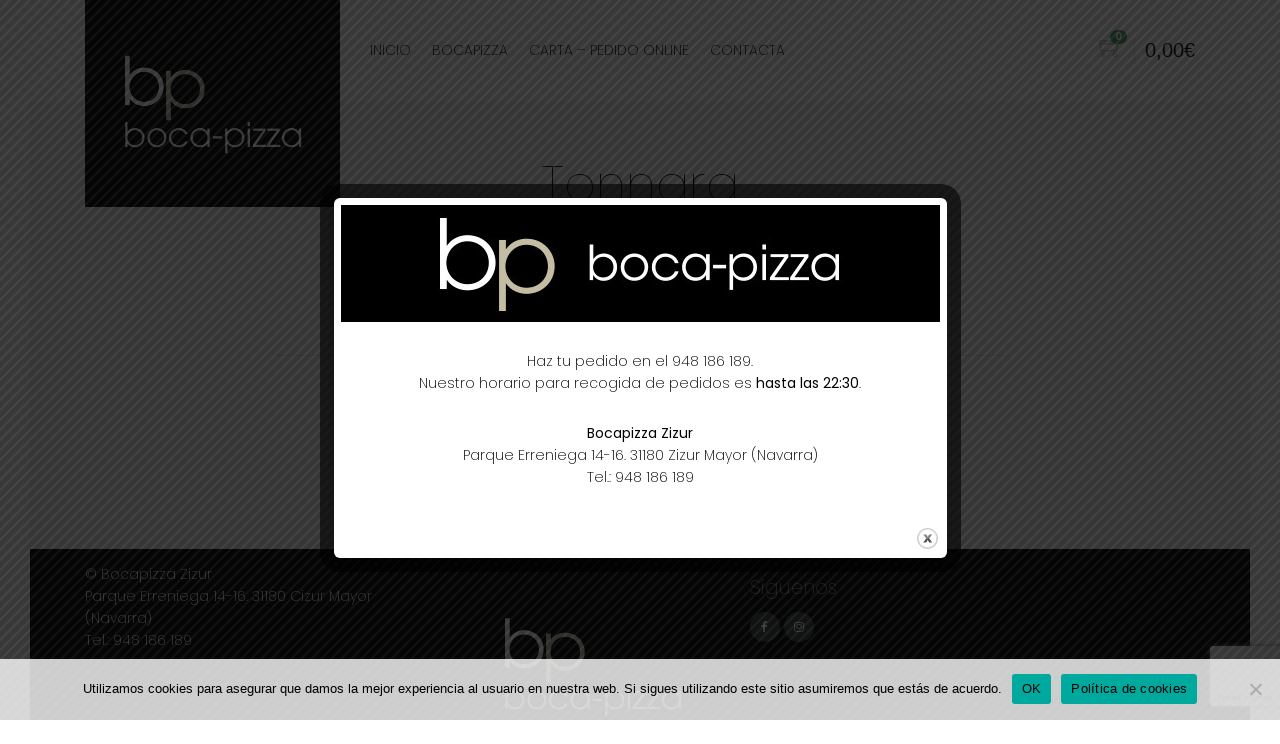

--- FILE ---
content_type: text/html; charset=UTF-8
request_url: https://bocapizza.es/producto/tonnara/
body_size: 14088
content:
<!DOCTYPE html>
<html lang="es" prefix="og: https://ogp.me/ns#">
<head>
    <meta charset="UTF-8">
    <meta name="viewport" content="width=device-width, initial-scale=1">
    <link rel="profile" href="http://gmpg.org/xfn/11"> 
    	<style>img:is([sizes="auto" i], [sizes^="auto," i]) { contain-intrinsic-size: 3000px 1500px }</style>
	
<!-- Optimización para motores de búsqueda de Rank Math -  https://rankmath.com/ -->
<title>Tonnara - Bocapizza</title>
<meta name="description" content="Tomate, mozarella, atún y cebolla."/>
<meta name="robots" content="follow, index, max-snippet:-1, max-video-preview:-1, max-image-preview:large"/>
<link rel="canonical" href="https://bocapizza.es/producto/tonnara/" />
<meta property="og:locale" content="es_ES" />
<meta property="og:type" content="product" />
<meta property="og:title" content="Tonnara - Bocapizza" />
<meta property="og:description" content="Tomate, mozarella, atún y cebolla." />
<meta property="og:url" content="https://bocapizza.es/producto/tonnara/" />
<meta property="og:site_name" content="Bocapizza" />
<meta property="og:updated_time" content="2025-04-28T09:20:49+02:00" />
<meta property="product:price:amount" content="12.90" />
<meta property="product:price:currency" content="EUR" />
<meta property="product:availability" content="instock" />
<meta name="twitter:card" content="summary_large_image" />
<meta name="twitter:title" content="Tonnara - Bocapizza" />
<meta name="twitter:description" content="Tomate, mozarella, atún y cebolla." />
<meta name="twitter:label1" content="Precio" />
<meta name="twitter:data1" content="12,90&euro;" />
<meta name="twitter:label2" content="Disponibilidad" />
<meta name="twitter:data2" content="Hay existencias" />
<script type="application/ld+json" class="rank-math-schema">{"@context":"https://schema.org","@graph":[{"@type":["Restaurant","Organization"],"@id":"https://bocapizza.es/#organization","name":"Bocapizza Zizur","url":"https://bocapizza.es","logo":{"@type":"ImageObject","@id":"https://bocapizza.es/#logo","url":"https://bocapizza.es/wp-content/uploads/2020/05/logo_con_fondo_peque.jpg","contentUrl":"https://bocapizza.es/wp-content/uploads/2020/05/logo_con_fondo_peque.jpg","caption":"Bocapizza Zizur","inLanguage":"es","width":"250","height":"142"},"openingHours":["Monday,Tuesday,Wednesday,Thursday,Friday,Saturday,Sunday 09:00-17:00"],"image":{"@id":"https://bocapizza.es/#logo"}},{"@type":"WebSite","@id":"https://bocapizza.es/#website","url":"https://bocapizza.es","name":"Bocapizza Zizur","publisher":{"@id":"https://bocapizza.es/#organization"},"inLanguage":"es"},{"@type":"ItemPage","@id":"https://bocapizza.es/producto/tonnara/#webpage","url":"https://bocapizza.es/producto/tonnara/","name":"Tonnara - Bocapizza","datePublished":"2020-10-07T10:04:42+02:00","dateModified":"2025-04-28T09:20:49+02:00","isPartOf":{"@id":"https://bocapizza.es/#website"},"inLanguage":"es"},{"@type":"Product","name":"Tonnara - Bocapizza","description":"Tomate, mozarella, at\u00fan y cebolla.","category":"Pizzas","mainEntityOfPage":{"@id":"https://bocapizza.es/producto/tonnara/#webpage"},"offers":{"@type":"Offer","price":"12.90","priceCurrency":"EUR","priceValidUntil":"2027-12-31","availability":"https://schema.org/InStock","itemCondition":"NewCondition","url":"https://bocapizza.es/producto/tonnara/","seller":{"@type":"Organization","@id":"https://bocapizza.es/","name":"Bocapizza Zizur","url":"https://bocapizza.es","logo":"https://bocapizza.es/wp-content/uploads/2020/05/logo_con_fondo_peque.jpg"}},"@id":"https://bocapizza.es/producto/tonnara/#richSnippet"}]}</script>
<!-- /Plugin Rank Math WordPress SEO -->

<link rel='dns-prefetch' href='//maps.googleapis.com' />
<link rel='dns-prefetch' href='//fonts.googleapis.com' />
<link rel='preconnect' href='https://fonts.gstatic.com' crossorigin />
<script type="text/javascript">
/* <![CDATA[ */
window._wpemojiSettings = {"baseUrl":"https:\/\/s.w.org\/images\/core\/emoji\/16.0.1\/72x72\/","ext":".png","svgUrl":"https:\/\/s.w.org\/images\/core\/emoji\/16.0.1\/svg\/","svgExt":".svg","source":{"concatemoji":"https:\/\/bocapizza.es\/wp-includes\/js\/wp-emoji-release.min.js?ver=6.8.3"}};
/*! This file is auto-generated */
!function(s,n){var o,i,e;function c(e){try{var t={supportTests:e,timestamp:(new Date).valueOf()};sessionStorage.setItem(o,JSON.stringify(t))}catch(e){}}function p(e,t,n){e.clearRect(0,0,e.canvas.width,e.canvas.height),e.fillText(t,0,0);var t=new Uint32Array(e.getImageData(0,0,e.canvas.width,e.canvas.height).data),a=(e.clearRect(0,0,e.canvas.width,e.canvas.height),e.fillText(n,0,0),new Uint32Array(e.getImageData(0,0,e.canvas.width,e.canvas.height).data));return t.every(function(e,t){return e===a[t]})}function u(e,t){e.clearRect(0,0,e.canvas.width,e.canvas.height),e.fillText(t,0,0);for(var n=e.getImageData(16,16,1,1),a=0;a<n.data.length;a++)if(0!==n.data[a])return!1;return!0}function f(e,t,n,a){switch(t){case"flag":return n(e,"\ud83c\udff3\ufe0f\u200d\u26a7\ufe0f","\ud83c\udff3\ufe0f\u200b\u26a7\ufe0f")?!1:!n(e,"\ud83c\udde8\ud83c\uddf6","\ud83c\udde8\u200b\ud83c\uddf6")&&!n(e,"\ud83c\udff4\udb40\udc67\udb40\udc62\udb40\udc65\udb40\udc6e\udb40\udc67\udb40\udc7f","\ud83c\udff4\u200b\udb40\udc67\u200b\udb40\udc62\u200b\udb40\udc65\u200b\udb40\udc6e\u200b\udb40\udc67\u200b\udb40\udc7f");case"emoji":return!a(e,"\ud83e\udedf")}return!1}function g(e,t,n,a){var r="undefined"!=typeof WorkerGlobalScope&&self instanceof WorkerGlobalScope?new OffscreenCanvas(300,150):s.createElement("canvas"),o=r.getContext("2d",{willReadFrequently:!0}),i=(o.textBaseline="top",o.font="600 32px Arial",{});return e.forEach(function(e){i[e]=t(o,e,n,a)}),i}function t(e){var t=s.createElement("script");t.src=e,t.defer=!0,s.head.appendChild(t)}"undefined"!=typeof Promise&&(o="wpEmojiSettingsSupports",i=["flag","emoji"],n.supports={everything:!0,everythingExceptFlag:!0},e=new Promise(function(e){s.addEventListener("DOMContentLoaded",e,{once:!0})}),new Promise(function(t){var n=function(){try{var e=JSON.parse(sessionStorage.getItem(o));if("object"==typeof e&&"number"==typeof e.timestamp&&(new Date).valueOf()<e.timestamp+604800&&"object"==typeof e.supportTests)return e.supportTests}catch(e){}return null}();if(!n){if("undefined"!=typeof Worker&&"undefined"!=typeof OffscreenCanvas&&"undefined"!=typeof URL&&URL.createObjectURL&&"undefined"!=typeof Blob)try{var e="postMessage("+g.toString()+"("+[JSON.stringify(i),f.toString(),p.toString(),u.toString()].join(",")+"));",a=new Blob([e],{type:"text/javascript"}),r=new Worker(URL.createObjectURL(a),{name:"wpTestEmojiSupports"});return void(r.onmessage=function(e){c(n=e.data),r.terminate(),t(n)})}catch(e){}c(n=g(i,f,p,u))}t(n)}).then(function(e){for(var t in e)n.supports[t]=e[t],n.supports.everything=n.supports.everything&&n.supports[t],"flag"!==t&&(n.supports.everythingExceptFlag=n.supports.everythingExceptFlag&&n.supports[t]);n.supports.everythingExceptFlag=n.supports.everythingExceptFlag&&!n.supports.flag,n.DOMReady=!1,n.readyCallback=function(){n.DOMReady=!0}}).then(function(){return e}).then(function(){var e;n.supports.everything||(n.readyCallback(),(e=n.source||{}).concatemoji?t(e.concatemoji):e.wpemoji&&e.twemoji&&(t(e.twemoji),t(e.wpemoji)))}))}((window,document),window._wpemojiSettings);
/* ]]> */
</script>
<style id="woo-store-vacation-inline-css">
			#woo-store-vacation {
				padding: 0;
			}
			#woo-store-vacation .woocommerce-info {
				text-align:left;
				list-style:none;
				border:none;
				border-left:.6180469716em solid rgba(0,0,0,.15);
				border-radius:2px;
				padding:1em 1.618em;
				margin:1.617924em 0 2.617924em 0;
			}
			#woo-store-vacation .woocommerce-info::before {
				content:none;
			}
			.woo-store-vacation__btn {
				float:right;
				padding:0 0 0 1em;
				background:0 0;
				line-height:1.618;
				margin-left:2em;
				border:none;
				border-left:1px solid rgba(255,255,255,.25)!important;
				border-radius:0;
				box-shadow:none!important;
				text-decoration:none;
			}
				#woo-store-vacation,
				#woo-store-vacation .wc-block-components-notice-banner {
					color:#ffffff !important;
				}
				#woo-store-vacation * {
					color:inherit !important;
				}
				#woo-store-vacation,
				#woo-store-vacation .wc-block-components-notice-banner {
					background-color:#e2401c !important;
				}
				#woo-store-vacation svg {
					background-color:#9e2d14 !important;
				}
				#woo-store-vacation .wc-block-components-notice-banner {
					border-color:#9e2d14 !important;
				}
				#woo-store-vacation * {
					background-color:inherit !important;
				}</style><style id='wp-emoji-styles-inline-css' type='text/css'>

	img.wp-smiley, img.emoji {
		display: inline !important;
		border: none !important;
		box-shadow: none !important;
		height: 1em !important;
		width: 1em !important;
		margin: 0 0.07em !important;
		vertical-align: -0.1em !important;
		background: none !important;
		padding: 0 !important;
	}
</style>
<link rel='stylesheet' id='wp-block-library-css' href='https://bocapizza.es/wp-includes/css/dist/block-library/style.min.css?ver=6.8.3' type='text/css' media='all' />
<style id='classic-theme-styles-inline-css' type='text/css'>
/*! This file is auto-generated */
.wp-block-button__link{color:#fff;background-color:#32373c;border-radius:9999px;box-shadow:none;text-decoration:none;padding:calc(.667em + 2px) calc(1.333em + 2px);font-size:1.125em}.wp-block-file__button{background:#32373c;color:#fff;text-decoration:none}
</style>
<style id='global-styles-inline-css' type='text/css'>
:root{--wp--preset--aspect-ratio--square: 1;--wp--preset--aspect-ratio--4-3: 4/3;--wp--preset--aspect-ratio--3-4: 3/4;--wp--preset--aspect-ratio--3-2: 3/2;--wp--preset--aspect-ratio--2-3: 2/3;--wp--preset--aspect-ratio--16-9: 16/9;--wp--preset--aspect-ratio--9-16: 9/16;--wp--preset--color--black: #000000;--wp--preset--color--cyan-bluish-gray: #abb8c3;--wp--preset--color--white: #ffffff;--wp--preset--color--pale-pink: #f78da7;--wp--preset--color--vivid-red: #cf2e2e;--wp--preset--color--luminous-vivid-orange: #ff6900;--wp--preset--color--luminous-vivid-amber: #fcb900;--wp--preset--color--light-green-cyan: #7bdcb5;--wp--preset--color--vivid-green-cyan: #00d084;--wp--preset--color--pale-cyan-blue: #8ed1fc;--wp--preset--color--vivid-cyan-blue: #0693e3;--wp--preset--color--vivid-purple: #9b51e0;--wp--preset--gradient--vivid-cyan-blue-to-vivid-purple: linear-gradient(135deg,rgba(6,147,227,1) 0%,rgb(155,81,224) 100%);--wp--preset--gradient--light-green-cyan-to-vivid-green-cyan: linear-gradient(135deg,rgb(122,220,180) 0%,rgb(0,208,130) 100%);--wp--preset--gradient--luminous-vivid-amber-to-luminous-vivid-orange: linear-gradient(135deg,rgba(252,185,0,1) 0%,rgba(255,105,0,1) 100%);--wp--preset--gradient--luminous-vivid-orange-to-vivid-red: linear-gradient(135deg,rgba(255,105,0,1) 0%,rgb(207,46,46) 100%);--wp--preset--gradient--very-light-gray-to-cyan-bluish-gray: linear-gradient(135deg,rgb(238,238,238) 0%,rgb(169,184,195) 100%);--wp--preset--gradient--cool-to-warm-spectrum: linear-gradient(135deg,rgb(74,234,220) 0%,rgb(151,120,209) 20%,rgb(207,42,186) 40%,rgb(238,44,130) 60%,rgb(251,105,98) 80%,rgb(254,248,76) 100%);--wp--preset--gradient--blush-light-purple: linear-gradient(135deg,rgb(255,206,236) 0%,rgb(152,150,240) 100%);--wp--preset--gradient--blush-bordeaux: linear-gradient(135deg,rgb(254,205,165) 0%,rgb(254,45,45) 50%,rgb(107,0,62) 100%);--wp--preset--gradient--luminous-dusk: linear-gradient(135deg,rgb(255,203,112) 0%,rgb(199,81,192) 50%,rgb(65,88,208) 100%);--wp--preset--gradient--pale-ocean: linear-gradient(135deg,rgb(255,245,203) 0%,rgb(182,227,212) 50%,rgb(51,167,181) 100%);--wp--preset--gradient--electric-grass: linear-gradient(135deg,rgb(202,248,128) 0%,rgb(113,206,126) 100%);--wp--preset--gradient--midnight: linear-gradient(135deg,rgb(2,3,129) 0%,rgb(40,116,252) 100%);--wp--preset--font-size--small: 13px;--wp--preset--font-size--medium: 20px;--wp--preset--font-size--large: 36px;--wp--preset--font-size--x-large: 42px;--wp--preset--spacing--20: 0.44rem;--wp--preset--spacing--30: 0.67rem;--wp--preset--spacing--40: 1rem;--wp--preset--spacing--50: 1.5rem;--wp--preset--spacing--60: 2.25rem;--wp--preset--spacing--70: 3.38rem;--wp--preset--spacing--80: 5.06rem;--wp--preset--shadow--natural: 6px 6px 9px rgba(0, 0, 0, 0.2);--wp--preset--shadow--deep: 12px 12px 50px rgba(0, 0, 0, 0.4);--wp--preset--shadow--sharp: 6px 6px 0px rgba(0, 0, 0, 0.2);--wp--preset--shadow--outlined: 6px 6px 0px -3px rgba(255, 255, 255, 1), 6px 6px rgba(0, 0, 0, 1);--wp--preset--shadow--crisp: 6px 6px 0px rgba(0, 0, 0, 1);}:where(.is-layout-flex){gap: 0.5em;}:where(.is-layout-grid){gap: 0.5em;}body .is-layout-flex{display: flex;}.is-layout-flex{flex-wrap: wrap;align-items: center;}.is-layout-flex > :is(*, div){margin: 0;}body .is-layout-grid{display: grid;}.is-layout-grid > :is(*, div){margin: 0;}:where(.wp-block-columns.is-layout-flex){gap: 2em;}:where(.wp-block-columns.is-layout-grid){gap: 2em;}:where(.wp-block-post-template.is-layout-flex){gap: 1.25em;}:where(.wp-block-post-template.is-layout-grid){gap: 1.25em;}.has-black-color{color: var(--wp--preset--color--black) !important;}.has-cyan-bluish-gray-color{color: var(--wp--preset--color--cyan-bluish-gray) !important;}.has-white-color{color: var(--wp--preset--color--white) !important;}.has-pale-pink-color{color: var(--wp--preset--color--pale-pink) !important;}.has-vivid-red-color{color: var(--wp--preset--color--vivid-red) !important;}.has-luminous-vivid-orange-color{color: var(--wp--preset--color--luminous-vivid-orange) !important;}.has-luminous-vivid-amber-color{color: var(--wp--preset--color--luminous-vivid-amber) !important;}.has-light-green-cyan-color{color: var(--wp--preset--color--light-green-cyan) !important;}.has-vivid-green-cyan-color{color: var(--wp--preset--color--vivid-green-cyan) !important;}.has-pale-cyan-blue-color{color: var(--wp--preset--color--pale-cyan-blue) !important;}.has-vivid-cyan-blue-color{color: var(--wp--preset--color--vivid-cyan-blue) !important;}.has-vivid-purple-color{color: var(--wp--preset--color--vivid-purple) !important;}.has-black-background-color{background-color: var(--wp--preset--color--black) !important;}.has-cyan-bluish-gray-background-color{background-color: var(--wp--preset--color--cyan-bluish-gray) !important;}.has-white-background-color{background-color: var(--wp--preset--color--white) !important;}.has-pale-pink-background-color{background-color: var(--wp--preset--color--pale-pink) !important;}.has-vivid-red-background-color{background-color: var(--wp--preset--color--vivid-red) !important;}.has-luminous-vivid-orange-background-color{background-color: var(--wp--preset--color--luminous-vivid-orange) !important;}.has-luminous-vivid-amber-background-color{background-color: var(--wp--preset--color--luminous-vivid-amber) !important;}.has-light-green-cyan-background-color{background-color: var(--wp--preset--color--light-green-cyan) !important;}.has-vivid-green-cyan-background-color{background-color: var(--wp--preset--color--vivid-green-cyan) !important;}.has-pale-cyan-blue-background-color{background-color: var(--wp--preset--color--pale-cyan-blue) !important;}.has-vivid-cyan-blue-background-color{background-color: var(--wp--preset--color--vivid-cyan-blue) !important;}.has-vivid-purple-background-color{background-color: var(--wp--preset--color--vivid-purple) !important;}.has-black-border-color{border-color: var(--wp--preset--color--black) !important;}.has-cyan-bluish-gray-border-color{border-color: var(--wp--preset--color--cyan-bluish-gray) !important;}.has-white-border-color{border-color: var(--wp--preset--color--white) !important;}.has-pale-pink-border-color{border-color: var(--wp--preset--color--pale-pink) !important;}.has-vivid-red-border-color{border-color: var(--wp--preset--color--vivid-red) !important;}.has-luminous-vivid-orange-border-color{border-color: var(--wp--preset--color--luminous-vivid-orange) !important;}.has-luminous-vivid-amber-border-color{border-color: var(--wp--preset--color--luminous-vivid-amber) !important;}.has-light-green-cyan-border-color{border-color: var(--wp--preset--color--light-green-cyan) !important;}.has-vivid-green-cyan-border-color{border-color: var(--wp--preset--color--vivid-green-cyan) !important;}.has-pale-cyan-blue-border-color{border-color: var(--wp--preset--color--pale-cyan-blue) !important;}.has-vivid-cyan-blue-border-color{border-color: var(--wp--preset--color--vivid-cyan-blue) !important;}.has-vivid-purple-border-color{border-color: var(--wp--preset--color--vivid-purple) !important;}.has-vivid-cyan-blue-to-vivid-purple-gradient-background{background: var(--wp--preset--gradient--vivid-cyan-blue-to-vivid-purple) !important;}.has-light-green-cyan-to-vivid-green-cyan-gradient-background{background: var(--wp--preset--gradient--light-green-cyan-to-vivid-green-cyan) !important;}.has-luminous-vivid-amber-to-luminous-vivid-orange-gradient-background{background: var(--wp--preset--gradient--luminous-vivid-amber-to-luminous-vivid-orange) !important;}.has-luminous-vivid-orange-to-vivid-red-gradient-background{background: var(--wp--preset--gradient--luminous-vivid-orange-to-vivid-red) !important;}.has-very-light-gray-to-cyan-bluish-gray-gradient-background{background: var(--wp--preset--gradient--very-light-gray-to-cyan-bluish-gray) !important;}.has-cool-to-warm-spectrum-gradient-background{background: var(--wp--preset--gradient--cool-to-warm-spectrum) !important;}.has-blush-light-purple-gradient-background{background: var(--wp--preset--gradient--blush-light-purple) !important;}.has-blush-bordeaux-gradient-background{background: var(--wp--preset--gradient--blush-bordeaux) !important;}.has-luminous-dusk-gradient-background{background: var(--wp--preset--gradient--luminous-dusk) !important;}.has-pale-ocean-gradient-background{background: var(--wp--preset--gradient--pale-ocean) !important;}.has-electric-grass-gradient-background{background: var(--wp--preset--gradient--electric-grass) !important;}.has-midnight-gradient-background{background: var(--wp--preset--gradient--midnight) !important;}.has-small-font-size{font-size: var(--wp--preset--font-size--small) !important;}.has-medium-font-size{font-size: var(--wp--preset--font-size--medium) !important;}.has-large-font-size{font-size: var(--wp--preset--font-size--large) !important;}.has-x-large-font-size{font-size: var(--wp--preset--font-size--x-large) !important;}
:where(.wp-block-post-template.is-layout-flex){gap: 1.25em;}:where(.wp-block-post-template.is-layout-grid){gap: 1.25em;}
:where(.wp-block-columns.is-layout-flex){gap: 2em;}:where(.wp-block-columns.is-layout-grid){gap: 2em;}
:root :where(.wp-block-pullquote){font-size: 1.5em;line-height: 1.6;}
</style>
<link rel='stylesheet' id='contact-form-7-css' href='https://bocapizza.es/wp-content/plugins/contact-form-7/includes/css/styles.css?ver=6.1' type='text/css' media='all' />
<link rel='stylesheet' id='cookie-notice-front-css' href='https://bocapizza.es/wp-content/plugins/cookie-notice/css/front.min.css?ver=2.5.7' type='text/css' media='all' />
<link rel='stylesheet' id='theme.css-css' href='https://bocapizza.es/wp-content/plugins/popup-builder/public/css/theme.css?ver=4.3.9' type='text/css' media='all' />
<link rel='stylesheet' id='woocommerce-layout-css' href='https://bocapizza.es/wp-content/plugins/woocommerce/assets/css/woocommerce-layout.css?ver=10.0.4' type='text/css' media='all' />
<link rel='stylesheet' id='woocommerce-smallscreen-css' href='https://bocapizza.es/wp-content/plugins/woocommerce/assets/css/woocommerce-smallscreen.css?ver=10.0.4' type='text/css' media='only screen and (max-width: 768px)' />
<link rel='stylesheet' id='woocommerce-general-css' href='https://bocapizza.es/wp-content/plugins/woocommerce/assets/css/woocommerce.css?ver=10.0.4' type='text/css' media='all' />
<style id='woocommerce-inline-inline-css' type='text/css'>
.woocommerce form .form-row .required { visibility: visible; }
</style>
<link rel='stylesheet' id='extensive-vc-main-style-css' href='https://bocapizza.es/wp-content/plugins/extensive-vc-addon/assets/css/main.min.css?ver=6.8.3' type='text/css' media='all' />
<link rel='stylesheet' id='ionicons-css' href='https://bocapizza.es/wp-content/plugins/extensive-vc-addon/assets/css/ion-icons/css/ionicons.min.css?ver=6.8.3' type='text/css' media='all' />
<link rel='stylesheet' id='brands-styles-css' href='https://bocapizza.es/wp-content/plugins/woocommerce/assets/css/brands.css?ver=10.0.4' type='text/css' media='all' />
<link rel='stylesheet' id='parent-theme-css' href='https://bocapizza.es/wp-content/themes/bocapizza/style.css?ver=6.8.3' type='text/css' media='all' />
<link rel='stylesheet' id='child-theme-css' href='https://bocapizza.es/wp-content/themes/bocapizza-child/style.css?ver=6.8.3' type='text/css' media='all' />
<link rel='stylesheet' id='bootstrap-css' href='https://bocapizza.es/wp-content/themes/bocapizza/assets/css/bootstrap.min.css?ver=6.8.3' type='text/css' media='all' />
<link rel='stylesheet' id='bootstrap-datetiempicker-css' href='https://bocapizza.es/wp-content/themes/bocapizza/assets/css/bootstrap-datetiempicker.css?ver=6.8.3' type='text/css' media='all' />
<link rel='stylesheet' id='slick-css' href='https://bocapizza.es/wp-content/themes/bocapizza/assets/css/slick.css?ver=6.8.3' type='text/css' media='all' />
<link rel='stylesheet' id='animate-css' href='https://bocapizza.es/wp-content/themes/bocapizza/assets/css/animate.min.css?ver=6.8.3' type='text/css' media='all' />
<link rel='stylesheet' id='animsition-css' href='https://bocapizza.es/wp-content/themes/bocapizza/assets/css/animsition.min.css?ver=6.8.3' type='text/css' media='all' />
<link rel='stylesheet' id='themify-icons-css' href='https://bocapizza.es/wp-content/themes/bocapizza/assets/css/themify-icons.css?ver=6.8.3' type='text/css' media='all' />
<link rel='stylesheet' id='font-awesome-css' href='https://bocapizza.es/wp-content/themes/bocapizza/assets/css/font-awesome.min.css?ver=6.8.3' type='text/css' media='all' />
<link rel='stylesheet' id='soup-theme-css' href='https://bocapizza.es/wp-content/themes/bocapizza/assets/css/theme-beige.css?ver=6.8.3' type='text/css' media='all' />
<link rel='stylesheet' id='soup-default-css' href='https://bocapizza.es/wp-content/themes/bocapizza/assets/css/default-style.css?ver=6.8.3' type='text/css' media='all' />
<link rel='stylesheet' id='soup-style-css' href='https://bocapizza.es/wp-content/themes/bocapizza-child/style.css?ver=6.8.3' type='text/css' media='all' />
<style id='soup-style-inline-css' type='text/css'>

			footer#footer.bg-dark{
				background-color: #000000 !important;
			}
        
			#header .module-logo img{
				width:260px;
			}
        
			#header-mobile .module-logo img{
				width:100px;
			}
        
			#header-mobile .module-logo img{
				height:80px;
			}
        
		#footer img.ft2{
			width:88px;
		}
    
		#footer img.ft2{
			height:99px;
		}
    
</style>
<link rel='stylesheet' id='extensive-vc-google-fonts-css' href='https://fonts.googleapis.com/css?family=Raleway%3A400%2C500%2C600%2C700%2C800%2C900%7CPoppins%3A400%2C700&#038;subset=latin-ext&#038;ver=1.0' type='text/css' media='all' />
<link rel="preload" as="style" href="https://fonts.googleapis.com/css?family=Poppins:400,500,200&#038;display=swap&#038;ver=1686552455" /><link rel="stylesheet" href="https://fonts.googleapis.com/css?family=Poppins:400,500,200&#038;display=swap&#038;ver=1686552455" media="print" onload="this.media='all'"><noscript><link rel="stylesheet" href="https://fonts.googleapis.com/css?family=Poppins:400,500,200&#038;display=swap&#038;ver=1686552455" /></noscript><script type="text/template" id="tmpl-variation-template">
	<div class="woocommerce-variation-description">
		{{{ data.variation.variation_description }}}
	</div>

	<div class="woocommerce-variation-price">
		{{{ data.variation.price_html }}}
	</div>

	<div class="woocommerce-variation-availability">
		{{{ data.variation.availability_html }}}
	</div>
</script>
<script type="text/template" id="tmpl-unavailable-variation-template">
	<p>Sorry, this product is unavailable. Please choose a different combination.</p>
</script>
<script type="text/javascript" id="cookie-notice-front-js-before">
/* <![CDATA[ */
var cnArgs = {"ajaxUrl":"https:\/\/bocapizza.es\/wp-admin\/admin-ajax.php","nonce":"f9c4c5711a","hideEffect":"fade","position":"bottom","onScroll":false,"onScrollOffset":100,"onClick":false,"cookieName":"cookie_notice_accepted","cookieTime":2592000,"cookieTimeRejected":2592000,"globalCookie":false,"redirection":false,"cache":false,"revokeCookies":false,"revokeCookiesOpt":"automatic"};
/* ]]> */
</script>
<script type="text/javascript" src="https://bocapizza.es/wp-content/plugins/cookie-notice/js/front.min.js?ver=2.5.7" id="cookie-notice-front-js"></script>
<script type="text/javascript" src="https://bocapizza.es/wp-includes/js/jquery/jquery.min.js?ver=3.7.1" id="jquery-core-js"></script>
<script type="text/javascript" src="https://bocapizza.es/wp-includes/js/jquery/jquery-migrate.min.js?ver=3.4.1" id="jquery-migrate-js"></script>
<script type="text/javascript" id="Popup.js-js-before">
/* <![CDATA[ */
var sgpbPublicUrl = "https:\/\/bocapizza.es\/wp-content\/plugins\/popup-builder\/public\/";
var SGPB_JS_LOCALIZATION = {"imageSupportAlertMessage":"Solamente es compatible con archivos de imagen","pdfSupportAlertMessage":"Solamente se admiten archivos pdf","areYouSure":"\u00bfEst\u00e1s seguro?","addButtonSpinner":"L","audioSupportAlertMessage":"Solamente es compatible con archivos de audio (por ejemplo: mp3, wav, m4a, ogg)","publishPopupBeforeElementor":"\u00a1Publica el mensaje emergente antes de empezar a usar \u00abElementor\u00bb con \u00e9l!","publishPopupBeforeDivi":"\u00a1Publica el mensaje emergente antes de empezar a usar \u00abDivi Builder\u00bb con \u00e9l!","closeButtonAltText":"Cerrar"};
/* ]]> */
</script>
<script type="text/javascript" src="https://bocapizza.es/wp-content/plugins/popup-builder/public/js/Popup.js?ver=4.3.9" id="Popup.js-js"></script>
<script type="text/javascript" src="https://bocapizza.es/wp-content/plugins/popup-builder/public/js/PopupConfig.js?ver=4.3.9" id="PopupConfig.js-js"></script>
<script type="text/javascript" id="PopupBuilder.js-js-before">
/* <![CDATA[ */
var SGPB_POPUP_PARAMS = {"popupTypeAgeRestriction":"ageRestriction","defaultThemeImages":{"1":"https:\/\/bocapizza.es\/wp-content\/plugins\/popup-builder\/public\/img\/theme_1\/close.png","2":"https:\/\/bocapizza.es\/wp-content\/plugins\/popup-builder\/public\/img\/theme_2\/close.png","3":"https:\/\/bocapizza.es\/wp-content\/plugins\/popup-builder\/public\/img\/theme_3\/close.png","5":"https:\/\/bocapizza.es\/wp-content\/plugins\/popup-builder\/public\/img\/theme_5\/close.png","6":"https:\/\/bocapizza.es\/wp-content\/plugins\/popup-builder\/public\/img\/theme_6\/close.png"},"homePageUrl":"https:\/\/bocapizza.es\/","isPreview":false,"convertedIdsReverse":[],"dontShowPopupExpireTime":365,"conditionalJsClasses":[],"disableAnalyticsGeneral":false};
var SGPB_JS_PACKAGES = {"packages":{"current":1,"free":1,"silver":2,"gold":3,"platinum":4},"extensions":{"geo-targeting":false,"advanced-closing":false}};
var SGPB_JS_PARAMS = {"ajaxUrl":"https:\/\/bocapizza.es\/wp-admin\/admin-ajax.php","nonce":"1ed726f9d9"};
/* ]]> */
</script>
<script type="text/javascript" src="https://bocapizza.es/wp-content/plugins/popup-builder/public/js/PopupBuilder.js?ver=4.3.9" id="PopupBuilder.js-js"></script>
<script type="text/javascript" id="soupreview-js-extra">
/* <![CDATA[ */
var soupajax = {"ajaxurl":"https:\/\/bocapizza.es\/wp-admin\/admin-ajax.php"};
/* ]]> */
</script>
<script type="text/javascript" src="https://bocapizza.es/wp-content/plugins/soup-core/js/soupreview.js?ver=6.8.3" id="soupreview-js"></script>
<script type="text/javascript" src="https://bocapizza.es/wp-content/plugins/woocommerce/assets/js/jquery-blockui/jquery.blockUI.min.js?ver=2.7.0-wc.10.0.4" id="jquery-blockui-js" data-wp-strategy="defer"></script>
<script type="text/javascript" id="wc-add-to-cart-js-extra">
/* <![CDATA[ */
var wc_add_to_cart_params = {"ajax_url":"\/wp-admin\/admin-ajax.php","wc_ajax_url":"\/?wc-ajax=%%endpoint%%","i18n_view_cart":"Ver carrito","cart_url":"https:\/\/bocapizza.es\/carrito\/","is_cart":"","cart_redirect_after_add":"no"};
/* ]]> */
</script>
<script type="text/javascript" src="https://bocapizza.es/wp-content/plugins/woocommerce/assets/js/frontend/add-to-cart.min.js?ver=10.0.4" id="wc-add-to-cart-js" data-wp-strategy="defer"></script>
<script type="text/javascript" id="wc-single-product-js-extra">
/* <![CDATA[ */
var wc_single_product_params = {"i18n_required_rating_text":"Por favor elige una puntuaci\u00f3n","i18n_rating_options":["1 de 5 estrellas","2 de 5 estrellas","3 de 5 estrellas","4 de 5 estrellas","5 de 5 estrellas"],"i18n_product_gallery_trigger_text":"Ver galer\u00eda de im\u00e1genes a pantalla completa","review_rating_required":"yes","flexslider":{"rtl":false,"animation":"slide","smoothHeight":true,"directionNav":false,"controlNav":"thumbnails","slideshow":false,"animationSpeed":500,"animationLoop":false,"allowOneSlide":false},"zoom_enabled":"","zoom_options":[],"photoswipe_enabled":"","photoswipe_options":{"shareEl":false,"closeOnScroll":false,"history":false,"hideAnimationDuration":0,"showAnimationDuration":0},"flexslider_enabled":""};
/* ]]> */
</script>
<script type="text/javascript" src="https://bocapizza.es/wp-content/plugins/woocommerce/assets/js/frontend/single-product.min.js?ver=10.0.4" id="wc-single-product-js" defer="defer" data-wp-strategy="defer"></script>
<script type="text/javascript" src="https://bocapizza.es/wp-content/plugins/woocommerce/assets/js/js-cookie/js.cookie.min.js?ver=2.1.4-wc.10.0.4" id="js-cookie-js" defer="defer" data-wp-strategy="defer"></script>
<script type="text/javascript" id="woocommerce-js-extra">
/* <![CDATA[ */
var woocommerce_params = {"ajax_url":"\/wp-admin\/admin-ajax.php","wc_ajax_url":"\/?wc-ajax=%%endpoint%%","i18n_password_show":"Mostrar contrase\u00f1a","i18n_password_hide":"Ocultar contrase\u00f1a"};
/* ]]> */
</script>
<script type="text/javascript" src="https://bocapizza.es/wp-content/plugins/woocommerce/assets/js/frontend/woocommerce.min.js?ver=10.0.4" id="woocommerce-js" defer="defer" data-wp-strategy="defer"></script>
<script type="text/javascript" src="https://bocapizza.es/wp-content/plugins/js_composer/assets/js/vendors/woocommerce-add-to-cart.js?ver=8.5" id="vc_woocommerce-add-to-cart-js-js"></script>
<script type="text/javascript" src="https://bocapizza.es/wp-includes/js/underscore.min.js?ver=1.13.7" id="underscore-js"></script>
<script type="text/javascript" id="wp-util-js-extra">
/* <![CDATA[ */
var _wpUtilSettings = {"ajax":{"url":"\/wp-admin\/admin-ajax.php"}};
/* ]]> */
</script>
<script type="text/javascript" src="https://bocapizza.es/wp-includes/js/wp-util.min.js?ver=6.8.3" id="wp-util-js"></script>
<script type="text/javascript" id="wc-add-to-cart-variation-js-extra">
/* <![CDATA[ */
var wc_add_to_cart_variation_params = {"wc_ajax_url":"\/?wc-ajax=%%endpoint%%","i18n_no_matching_variations_text":"Lo siento, no hay productos que igualen tu selecci\u00f3n. Por favor, escoge una combinaci\u00f3n diferente.","i18n_make_a_selection_text":"Elige las opciones del producto antes de a\u00f1adir este producto a tu carrito.","i18n_unavailable_text":"Lo siento, este producto no est\u00e1 disponible. Por favor, elige otra combinaci\u00f3n.","i18n_reset_alert_text":"Se ha restablecido tu selecci\u00f3n. Por favor, elige alguna opci\u00f3n del producto antes de poder a\u00f1adir este producto a tu carrito."};
/* ]]> */
</script>
<script type="text/javascript" src="https://bocapizza.es/wp-content/plugins/wc-variations-radio-buttons/assets/js/frontend/add-to-cart-variation.js?ver=2.1.0" id="wc-add-to-cart-variation-js"></script>
<script type="text/javascript" src="https://maps.googleapis.com/maps/api/js?key=AIzaSyC6LOenXrJs8uYqToUbkhw3opvQQXFl8vc&amp;ver=6.8.3" id="map-api-js"></script>
<script></script><link rel="https://api.w.org/" href="https://bocapizza.es/wp-json/" /><link rel="alternate" title="JSON" type="application/json" href="https://bocapizza.es/wp-json/wp/v2/product/1462" /><link rel='shortlink' href='https://bocapizza.es/?p=1462' />
<link rel="alternate" title="oEmbed (JSON)" type="application/json+oembed" href="https://bocapizza.es/wp-json/oembed/1.0/embed?url=https%3A%2F%2Fbocapizza.es%2Fproducto%2Ftonnara%2F" />
<link rel="alternate" title="oEmbed (XML)" type="text/xml+oembed" href="https://bocapizza.es/wp-json/oembed/1.0/embed?url=https%3A%2F%2Fbocapizza.es%2Fproducto%2Ftonnara%2F&#038;format=xml" />
<meta name="generator" content="Redux 4.5.7" />    <style type="text/css">
		.soup-confirm {
		    position: fixed;
		    left: 50%;
		    top: 50%;
		    background: #ddd;
		    padding: 40px;
		    border-radius: 3px;
		    z-index: 9999;
		    display: none;
		    margin-top: -4%;
		    margin-left: -9%;
		}
		.soup-confirm:before {
			font-family: WooCommerce;
		    content: '\e017';
		    margin-left: .53em;
		    vertical-align: bottom;
		}

		.slick-track .content-inner h1{
			font-size: ;
			font-weight: ; 
		}
		.slick-track .content-inner h4,
		.slick-track .content-inner h5{
			font-size: ;
			font-weight:;
			color:    ;
		}

		/* store opening-closing */
		.mt65{
			margin-top: 65px;
		}
		.store-close-notice{
		    width: 100%;
		    height: 65px;
		    background: #99e699;
		    position: fixed;
		    left: 0;
		    right: 0;
		    top: 0;
		    z-index: 99999;
		}
		.store-close-notice span{
		    color: red;
		    padding: 16px;
		    display: block;
		    text-align: center;
		    font-size: 20px;
		}
		


    </style>
    			<style>
				.modal-content .bg-image{
					background-image: url(https://bocapizza.es/wp-content/themes/bocapizza/assets/img/photos/modal-add.jpg);
				}
			</style>
			<style> 
			</style>
		<noscript><style>.woocommerce-product-gallery{ opacity: 1 !important; }</style></noscript>
	<style type="text/css">.recentcomments a{display:inline !important;padding:0 !important;margin:0 !important;}</style><meta name="generator" content="Powered by WPBakery Page Builder - drag and drop page builder for WordPress."/>
<link rel="icon" href="https://bocapizza.es/wp-content/uploads/2020/05/favicon-100x100.jpg" sizes="32x32" />
<link rel="icon" href="https://bocapizza.es/wp-content/uploads/2020/05/favicon.jpg" sizes="192x192" />
<link rel="apple-touch-icon" href="https://bocapizza.es/wp-content/uploads/2020/05/favicon.jpg" />
<meta name="msapplication-TileImage" content="https://bocapizza.es/wp-content/uploads/2020/05/favicon.jpg" />
<style id="soup-dynamic-css" title="dynamic-css" class="redux-options-output">body,p{font-family:Poppins;font-weight:400;font-style:normal;color:#000000;}.menu-item h6{font-family:Poppins;font-weight:500;font-style:normal;}.menu-item span.text-muted{font-family:Poppins;font-weight:400;font-style:normal;}.woocommerce-MyAccount-navigation li a{font-family:Poppins;font-weight:400;font-style:normal;}.nav-main > li > a,p{font-family:Poppins;font-weight:200;font-style:normal;color:#000000;}#header .module-logo.dark{background-color:#000000;}</style><noscript><style> .wpb_animate_when_almost_visible { opacity: 1; }</style></noscript>    <!-- Global site tag (gtag.js) - Google Analytics -->
<script async src="https://www.googletagmanager.com/gtag/js?id=UA-22244092-6"></script>
<script>
  window.dataLayer = window.dataLayer || [];
  function gtag(){dataLayer.push(arguments);}
  gtag('js', new Date());

  gtag('config', 'UA-22244092-6');
</script>

</head>
<body class="wp-singular product-template-default single single-product postid-1462 wp-theme-bocapizza wp-child-theme-bocapizza-child theme-bocapizza cookies-not-set woocommerce woocommerce-page woocommerce-no-js extensive-vc-1.9.1 woo-store-vacation-shop-closed evc-predefined-style wpb-js-composer js-comp-ver-8.5 vc_responsive"> 

<div id="body-wrapper" class="animsition">
    <!-- Header -->
    
    
    <header id="header" class="light ">

        <div class="container">
            <div class="row">
                <div class="col-md-3">
                                            <!-- Logo -->
                        <div class="module module-logo dark">
                            <a href="https://bocapizza.es/"> 
                                <img src="https://bocapizza.es/wp-content/uploads/2020/04/logo.png" alt="Logo" >
                            </a>
                        </div>
                                    </div>
                <div class="col-md-7">
                    <!-- Navigation -->
                    <nav class="module module-navigation left mr-4">
                        <ul id="nav-main" class="nav nav-main"><li id="menu-item-829" class="menu-item menu-item-type-post_type menu-item-object-page menu-item-home menu-item-829"><a href="https://bocapizza.es/">Inicio</a></li>
<li id="menu-item-828" class="menu-item menu-item-type-post_type menu-item-object-page menu-item-828"><a href="https://bocapizza.es/bocapizza/">Bocapizza</a></li>
<li id="menu-item-830" class="menu-item menu-item-type-post_type menu-item-object-page menu-item-830"><a href="https://bocapizza.es/carta/">Carta &#8211; Pedido Online</a></li>
<li id="menu-item-833" class="menu-item menu-item-type-post_type menu-item-object-page menu-item-833"><a href="https://bocapizza.es/contacta/">Contacta</a></li>
</ul> 
                    </nav> 
                </div>
                                    <div class="col-md-2">
                        <a href="#" class="module module-cart right" data-toggle="panel-cart">
                              
	<div class="minc">
	    <span class="cart-icon">
	        <i class="ti ti-shopping-cart"></i>
	        <span class="notification">0</span>
	    </span>
	    <span class="cart-value"><span class="woocommerce-Price-amount amount"><bdi>0,00<span class="woocommerce-Price-currencySymbol">€</span></bdi></span></span>
	</div>
	                        </a>
                    </div>
                            </div>
        </div>

    </header>
    <!-- Header / End -->

    <!-- Header -->
    <header id="header-mobile" class="light">

        <div class="module module-nav-toggle">
            <a href="#" id="nav-toggle" data-toggle="panel-mobile"><span></span><span></span><span></span><span></span></a>
        </div>    

        <div class="module module-logo">
            <a href="https://bocapizza.es/"> 
                <img src="https://bocapizza.es/wp-content/uploads/2020/04/logo.png" alt="Logo">
            </a>
        </div>

                    <a href="#" class="module module-cart" data-toggle="panel-cart">
                <i class="ti ti-shopping-cart"></i>
                  
	<span class="notification">0</span> 
	            </a>
        
    </header>
    <!-- Header / End -->

    <!-- Content -->
    <div id="content">
        
        
	<div id="content" class="site-content bg-light">

    <!-- Section -->
            <section class="section bg-light">
            <div class="container">
                <div class="row">
                    <div class="col-lg-8 push-lg-2">
                        <!-- Product Single -->
                        <div class="product-single">
                                                        <div class="product-content singlepropop">
                                <div class="product-header text-center">
                                    <h1 class="product-title">Tonnara</h1>
                                    <span class="product-caption text-muted"><p>Tomate, mozarella, atún y cebolla.</p>
</span>
                                    <h4 class="mid-price"><span class="woocommerce-Price-amount amount"><bdi>12,90<span class="woocommerce-Price-currencySymbol">&euro;</span></bdi></span></h4>
                                </div>
                                <p class="lead"></p>
                                <hr class="hr-primary">
                                <h5 class="text-center text-muted">Detalle</h5>
                                <div class="panel-details-container popsoup">
                                     
                                </div>  
                                <div class="backbtn mt-4">
                                    <a href="https://bocapizza.es/carta/" class="btn btn-link">Volver a la carta</a>
                                </div>

                            </div>

                              
                        </div>
                    </div>
                </div>
            </div>
        </section>

        <!-- Section -->
            

	</div><!-- #content -->
    <!-- Footer -->
    <footer id="footer" class="bg-dark dark">
        
        <div class="container"> 
                                                <!-- Footer 1st Row -->
                    <div class="footer-first-row row">
                        <div id="text-2" class="widget widget_text">			<div class="textwidget"><p><span style="color: #ffffff;">© Bocapizza Zizur<br />
Parque Erreniega 14-16. 31180 Cizur Mayor (Navarra)<br />
Tel.: 948 186 189</span></p>
</div>
		</div> <div id="soup_about-widget-1" class="widget soup-about-widget"> 
		<!-- start coding  --> 
					        <div class="text-center">
                    <a href="https://bocapizza.es/"><img src="https://bocapizza.es/wp-content/uploads/2020/04/logo.png" alt="Logo" width="260px" height="210px"></a>
                </div> 
	          
		<!-- start code here -->

		</div> <div id="soup_newsletter-widget-1" class="widget soup-newsletter-widget">		<!-- start coding  --> 
			 
                            			 
		    	<h5 class="text-muted mb-3 mt-3">Síguenos</h5>
            			 
		    	<a href="https://www.facebook.com/pages/RESTAURANTE-BOCAPIZZA/278031052239694" class="icon icon-social icon-circle icon-sm icon-facebook"><i class="fa fa-facebook"></i></a>
            												 
		    	<a href="https://www.instagram.com/bocapizzazizur/" class="icon icon-social icon-circle icon-sm icon-instagram"><i class="fa fa-instagram"></i></a>
             
		<!-- start code here -->

		</div>                     </div>              
                    <!-- Footer 2nd Row -->
                 
             
            <div class="footer-second-row">
                           <span class="text-muted">2020 © Bocapizza Zizur | <a href="https://bocapizza.es/politica-de-cookies/">Política de Cookies</a> | <a href="https://bocapizza.es/politica-de-privacidad/">Política de privacidad</a> | <a href="https://bocapizza.es/aviso-legal/">Aviso Legal</a></span>
         
            </div>
        </div>

        <!-- Back To Top -->
        <a href="#" id="back-to-top"><i class="ti ti-angle-up"></i></a>

    </footer>
    <!-- Footer / End -->
    </div>
    <!-- Content / End -->

    <!-- Panel Cart -->
    <div id="panel-cart">
        <div class="panel-cart-container">
            <div class="panel-cart-title">
                <h5 class="title">Carrito</h5>
                <button class="close" data-toggle="panel-cart"><i class="ti ti-close"></i></button>
            </div>
              
    <div class="panel-cart-content minc-list">
			        <table class="table-cart min">
						        </table>
	        <div class="cart-summary"> 
	        						<p>No hay productos en el carrito.</p>
					
	        </div>
		 
    </div>
	        </div> 
        <a href="https://bocapizza.es/checkout/" class="panel-cart-action btn btn-secondary btn-block btn-lg"><span>Finalizar pedido</span></a>
    </div>

    <!-- Panel Mobile -->
    <nav id="panel-mobile">
        <div class="module module-logo bg-dark dark">
            <a href="https://bocapizza.es/"> 
                <img src="https://bocapizza.es/wp-content/uploads/2020/04/logo.png" alt="Logo" width="88">
            </a>
            <button class="close" data-toggle="panel-mobile"><i class="ti ti-close"></i></button>
        </div>
        <nav class="module module-navigation"></nav>
        <div class="module module-social">
                    </div>
    </nav>

    <!-- Modal / Product -->
    <div class="modal fade woocommerce" id="productModal" role="dialog">
        <div class="modal-dialog" role="document">
            <div class="modal-content">
                
            </div>
        </div>
    </div>
     
    <!-- Body Overlay -->
    <div id="body-overlay"></div>

    <div id="added" style="display: none;"><span>Added</span></div>

</div>
 
</div> 


<script type="speculationrules">
{"prefetch":[{"source":"document","where":{"and":[{"href_matches":"\/*"},{"not":{"href_matches":["\/wp-*.php","\/wp-admin\/*","\/wp-content\/uploads\/*","\/wp-content\/*","\/wp-content\/plugins\/*","\/wp-content\/themes\/bocapizza-child\/*","\/wp-content\/themes\/bocapizza\/*","\/*\\?(.+)"]}},{"not":{"selector_matches":"a[rel~=\"nofollow\"]"}},{"not":{"selector_matches":".no-prefetch, .no-prefetch a"}}]},"eagerness":"conservative"}]}
</script>
	<div class="soup-confirm">
		 Product added to cart.
	</div>
	<div class="sgpb-main-popup-data-container-1757" style="position:fixed;opacity: 0;filter: opacity(0%);transform: scale(0);">
							<div class="sg-popup-builder-content" id="sg-popup-content-wrapper-1757" data-id="1757" data-events="[{&quot;value&quot;:&quot;&quot;,&quot;param&quot;:&quot;load&quot;,&quot;hiddenOption&quot;:[]}]" data-options="[base64]/[base64]">
								<div class="sgpb-popup-builder-content-1757 sgpb-popup-builder-content-html"><div class="sgpb-main-html-content-wrapper"><p><img class="size-full wp-image-991 aligncenter" src="https://bocapizza.es/wp-content/uploads/2020/05/cabecera-email.jpg" alt="" width="599" height="117" /></p>
<p style="text-align: center;">Haz tu pedido en el 948 186 189.<br />
Nuestro horario para recogida de pedidos es<strong> hasta las 22:30</strong>.</p>
<p style="text-align: center;"><strong>Bocapizza Zizur</strong><br />
Parque Erreniega 14-16. 31180 Zizur Mayor (Navarra)<br />
Tel.: 948 186 189</p>
<style></style></div></div>
							</div>
						  </div>	<script type='text/javascript'>
		(function () {
			var c = document.body.className;
			c = c.replace(/woocommerce-no-js/, 'woocommerce-js');
			document.body.className = c;
		})();
	</script>
	<link rel='stylesheet' id='wc-blocks-style-css' href='https://bocapizza.es/wp-content/plugins/woocommerce/assets/client/blocks/wc-blocks.css?ver=wc-10.0.4' type='text/css' media='all' />
<script type="text/javascript" src="https://bocapizza.es/wp-includes/js/dist/hooks.min.js?ver=4d63a3d491d11ffd8ac6" id="wp-hooks-js"></script>
<script type="text/javascript" src="https://bocapizza.es/wp-includes/js/dist/i18n.min.js?ver=5e580eb46a90c2b997e6" id="wp-i18n-js"></script>
<script type="text/javascript" id="wp-i18n-js-after">
/* <![CDATA[ */
wp.i18n.setLocaleData( { 'text direction\u0004ltr': [ 'ltr' ] } );
/* ]]> */
</script>
<script type="text/javascript" src="https://bocapizza.es/wp-content/plugins/contact-form-7/includes/swv/js/index.js?ver=6.1" id="swv-js"></script>
<script type="text/javascript" id="contact-form-7-js-translations">
/* <![CDATA[ */
( function( domain, translations ) {
	var localeData = translations.locale_data[ domain ] || translations.locale_data.messages;
	localeData[""].domain = domain;
	wp.i18n.setLocaleData( localeData, domain );
} )( "contact-form-7", {"translation-revision-date":"2025-06-26 10:54:55+0000","generator":"GlotPress\/4.0.1","domain":"messages","locale_data":{"messages":{"":{"domain":"messages","plural-forms":"nplurals=2; plural=n != 1;","lang":"es"},"This contact form is placed in the wrong place.":["Este formulario de contacto est\u00e1 situado en el lugar incorrecto."],"Error:":["Error:"]}},"comment":{"reference":"includes\/js\/index.js"}} );
/* ]]> */
</script>
<script type="text/javascript" id="contact-form-7-js-before">
/* <![CDATA[ */
var wpcf7 = {
    "api": {
        "root": "https:\/\/bocapizza.es\/wp-json\/",
        "namespace": "contact-form-7\/v1"
    }
};
/* ]]> */
</script>
<script type="text/javascript" src="https://bocapizza.es/wp-content/plugins/contact-form-7/includes/js/index.js?ver=6.1" id="contact-form-7-js"></script>
<script type="text/javascript" id="woocommerce-addons-js-extra">
/* <![CDATA[ */
var woocommerce_addons_params = {"price_display_suffix":"","ajax_url":"\/wp-admin\/admin-ajax.php","i18n_addon_total":"Options total:","i18n_grand_total":"Grand total:","i18n_remaining":"characters remaining","currency_format_num_decimals":"2","currency_format_symbol":"\u20ac","currency_format_decimal_sep":",","currency_format_thousand_sep":".","currency_format":"%v%s"};
/* ]]> */
</script>
<script type="text/javascript" src="https://bocapizza.es/wp-content/plugins/soup-core/woocommerce-product-addons/assets/js/addons.js?ver=1.0" id="woocommerce-addons-js"></script>
<script type="text/javascript" src="https://bocapizza.es/wp-content/plugins/extensive-vc-addon/assets/plugins/appear/jquery.appear.js?ver=6.8.3" id="appear-js"></script>
<script type="text/javascript" id="extensive-vc-main-script-js-extra">
/* <![CDATA[ */
var evcVars = {"global":{"adminAjaxUrl":"https:\/\/bocapizza.es\/wp-admin\/admin-ajax.php","sliderNavPrevArrow":"ion-ios-arrow-left","sliderNavNextArrow":"ion-ios-arrow-right"}};
/* ]]> */
</script>
<script type="text/javascript" src="https://bocapizza.es/wp-content/plugins/extensive-vc-addon/assets/js/main.min.js?ver=6.8.3" id="extensive-vc-main-script-js"></script>
<script type="text/javascript" src="https://bocapizza.es/wp-content/themes/bocapizza/assets/js/tether.min.js?ver=20151215" id="tether-js"></script>
<script type="text/javascript" src="https://bocapizza.es/wp-content/themes/bocapizza/assets/js/bootstrap.min.js?ver=20151215" id="bootstrap-js"></script>
<script type="text/javascript" src="https://bocapizza.es/wp-includes/js/dist/vendor/moment.min.js?ver=2.30.1" id="moment-js"></script>
<script type="text/javascript" id="moment-js-after">
/* <![CDATA[ */
moment.updateLocale( 'es_ES', {"months":["enero","febrero","marzo","abril","mayo","junio","julio","agosto","septiembre","octubre","noviembre","diciembre"],"monthsShort":["Ene","Feb","Mar","Abr","May","Jun","Jul","Ago","Sep","Oct","Nov","Dic"],"weekdays":["domingo","lunes","martes","mi\u00e9rcoles","jueves","viernes","s\u00e1bado"],"weekdaysShort":["Dom","Lun","Mar","Mi\u00e9","Jue","Vie","S\u00e1b"],"week":{"dow":1},"longDateFormat":{"LT":"H:i","LTS":null,"L":null,"LL":"j F Y","LLL":"j \\d\\e F \\d\\e Y H:i","LLLL":null}} );
/* ]]> */
</script>
<script type="text/javascript" src="https://bocapizza.es/wp-content/themes/bocapizza/assets/js/slick.min.js?ver=20151215" id="slick-js"></script>
<script type="text/javascript" src="https://bocapizza.es/wp-content/themes/bocapizza/assets/js/jquery.scrollTo.min.js?ver=20151215" id="scrollTo-js"></script>
<script type="text/javascript" src="https://bocapizza.es/wp-content/themes/bocapizza/assets/js/jquery.localScroll.min.js?ver=20151215" id="localscroll-js"></script>
<script type="text/javascript" src="https://bocapizza.es/wp-content/themes/bocapizza/assets/js/jquery.validate.min.js?ver=20151215" id="validate-js"></script>
<script type="text/javascript" src="https://bocapizza.es/wp-content/themes/bocapizza/assets/js/jquery.mb.YTPlayer.min.js?ver=20151215" id="YTPlayer-js"></script>
<script type="text/javascript" src="https://bocapizza.es/wp-content/themes/bocapizza/assets/js/twitterFetcher_min.js?ver=20151215" id="twitterFetcher_min-js"></script>
<script type="text/javascript" src="https://bocapizza.es/wp-content/themes/bocapizza/assets/js/skrollr.min.js?ver=20151215" id="skrollr-js"></script>
<script type="text/javascript" src="https://bocapizza.es/wp-content/themes/bocapizza/assets/js/animsition.min.js?ver=20151215" id="animsition-js"></script>
<script type="text/javascript" id="soup-core-js-extra">
/* <![CDATA[ */
var object_name = {"ajaxurl":"https:\/\/bocapizza.es\/wp-admin\/admin-ajax.php","soup_uri":"https:\/\/bocapizza.es\/wp-content\/themes\/bocapizza","soup_home":"https:\/\/bocapizza.es\/","soup_mpico":"https:\/\/bocapizza.es\/wp-content\/themes\/bocapizza\/assets\/img\/location-pin.png","soup_mplat":"40.758895","soup_mplong":"-73.985131","soup_slidespeed":"5500","hoursDisabled":"0,1,2,3,4,5,6,7,8,9,10,11,12,13,14,15,16,17,18,19,22,23","datesDisabled":"","singleProduct":"1"};
/* ]]> */
</script>
<script type="text/javascript" src="https://bocapizza.es/wp-content/themes/bocapizza/assets/js/core.js?ver=20151215" id="soup-core-js"></script>
<script type="text/javascript" id="soup-custom-js-extra">
/* <![CDATA[ */
var object_name = {"ajaxurl":"https:\/\/bocapizza.es\/wp-admin\/admin-ajax.php","soup_uri":"https:\/\/bocapizza.es\/wp-content\/themes\/bocapizza","soup_home":"https:\/\/bocapizza.es\/","soup_mpico":"https:\/\/bocapizza.es\/wp-content\/themes\/bocapizza\/assets\/img\/location-pin.png","soup_mplat":"40.758895","soup_mplong":"-73.985131","soup_slidespeed":"5500","hoursDisabled":"0,1,2,3,4,5,6,7,8,9,10,11,12,13,14,15,16,17,18,19,22,23","datesDisabled":"","singleProduct":"1"};
/* ]]> */
</script>
<script type="text/javascript" src="https://bocapizza.es/wp-content/themes/bocapizza/assets/js/custom.js?ver=20151215" id="soup-custom-js"></script>
<script type="text/javascript" src="https://bocapizza.es/wp-content/themes/bocapizza/assets/js/navigation.js?ver=20151215" id="soup-navigation-js"></script>
<script type="text/javascript" src="https://bocapizza.es/wp-content/themes/bocapizza/assets/js/skip-link-focus-fix.js?ver=20151215" id="soup-skip-link-focus-fix-js"></script>
<script type="text/javascript" src="https://bocapizza.es/wp-content/plugins/woocommerce/assets/js/sourcebuster/sourcebuster.min.js?ver=10.0.4" id="sourcebuster-js-js"></script>
<script type="text/javascript" id="wc-order-attribution-js-extra">
/* <![CDATA[ */
var wc_order_attribution = {"params":{"lifetime":1.0e-5,"session":30,"base64":false,"ajaxurl":"https:\/\/bocapizza.es\/wp-admin\/admin-ajax.php","prefix":"wc_order_attribution_","allowTracking":true},"fields":{"source_type":"current.typ","referrer":"current_add.rf","utm_campaign":"current.cmp","utm_source":"current.src","utm_medium":"current.mdm","utm_content":"current.cnt","utm_id":"current.id","utm_term":"current.trm","utm_source_platform":"current.plt","utm_creative_format":"current.fmt","utm_marketing_tactic":"current.tct","session_entry":"current_add.ep","session_start_time":"current_add.fd","session_pages":"session.pgs","session_count":"udata.vst","user_agent":"udata.uag"}};
/* ]]> */
</script>
<script type="text/javascript" src="https://bocapizza.es/wp-content/plugins/woocommerce/assets/js/frontend/order-attribution.min.js?ver=10.0.4" id="wc-order-attribution-js"></script>
<script type="text/javascript" src="https://www.google.com/recaptcha/api.js?render=6Le6xaocAAAAAM_t938_zI65oFkjfX7pTthFVJ9x&amp;ver=3.0" id="google-recaptcha-js"></script>
<script type="text/javascript" src="https://bocapizza.es/wp-includes/js/dist/vendor/wp-polyfill.min.js?ver=3.15.0" id="wp-polyfill-js"></script>
<script type="text/javascript" id="wpcf7-recaptcha-js-before">
/* <![CDATA[ */
var wpcf7_recaptcha = {
    "sitekey": "6Le6xaocAAAAAM_t938_zI65oFkjfX7pTthFVJ9x",
    "actions": {
        "homepage": "homepage",
        "contactform": "contactform"
    }
};
/* ]]> */
</script>
<script type="text/javascript" src="https://bocapizza.es/wp-content/plugins/contact-form-7/modules/recaptcha/index.js?ver=6.1" id="wpcf7-recaptcha-js"></script>
<script></script>
		<!-- Cookie Notice plugin v2.5.7 by Hu-manity.co https://hu-manity.co/ -->
		<div id="cookie-notice" role="dialog" class="cookie-notice-hidden cookie-revoke-hidden cn-position-bottom" aria-label="Cookie Notice" style="background-color: rgba(255,255,255,0.8);"><div class="cookie-notice-container" style="color: #000000"><span id="cn-notice-text" class="cn-text-container">Utilizamos cookies para asegurar que damos la mejor experiencia al usuario en nuestra web. Si sigues utilizando este sitio asumiremos que estás de acuerdo.</span><span id="cn-notice-buttons" class="cn-buttons-container"><button id="cn-accept-cookie" data-cookie-set="accept" class="cn-set-cookie cn-button" aria-label="OK" style="background-color: #00a99d">OK</button><button data-link-url="https://bocapizza.es/politica-de-cookies/" data-link-target="_blank" id="cn-more-info" class="cn-more-info cn-button" aria-label="Política de cookies" style="background-color: #00a99d">Política de cookies</button></span><span id="cn-close-notice" data-cookie-set="accept" class="cn-close-icon" title="No"></span></div>
			
		</div>
		<!-- / Cookie Notice plugin -->
</body>
</html>


--- FILE ---
content_type: text/html; charset=utf-8
request_url: https://www.google.com/recaptcha/api2/anchor?ar=1&k=6Le6xaocAAAAAM_t938_zI65oFkjfX7pTthFVJ9x&co=aHR0cHM6Ly9ib2NhcGl6emEuZXM6NDQz&hl=en&v=PoyoqOPhxBO7pBk68S4YbpHZ&size=invisible&anchor-ms=20000&execute-ms=30000&cb=6svjyyi6uu8
body_size: 48728
content:
<!DOCTYPE HTML><html dir="ltr" lang="en"><head><meta http-equiv="Content-Type" content="text/html; charset=UTF-8">
<meta http-equiv="X-UA-Compatible" content="IE=edge">
<title>reCAPTCHA</title>
<style type="text/css">
/* cyrillic-ext */
@font-face {
  font-family: 'Roboto';
  font-style: normal;
  font-weight: 400;
  font-stretch: 100%;
  src: url(//fonts.gstatic.com/s/roboto/v48/KFO7CnqEu92Fr1ME7kSn66aGLdTylUAMa3GUBHMdazTgWw.woff2) format('woff2');
  unicode-range: U+0460-052F, U+1C80-1C8A, U+20B4, U+2DE0-2DFF, U+A640-A69F, U+FE2E-FE2F;
}
/* cyrillic */
@font-face {
  font-family: 'Roboto';
  font-style: normal;
  font-weight: 400;
  font-stretch: 100%;
  src: url(//fonts.gstatic.com/s/roboto/v48/KFO7CnqEu92Fr1ME7kSn66aGLdTylUAMa3iUBHMdazTgWw.woff2) format('woff2');
  unicode-range: U+0301, U+0400-045F, U+0490-0491, U+04B0-04B1, U+2116;
}
/* greek-ext */
@font-face {
  font-family: 'Roboto';
  font-style: normal;
  font-weight: 400;
  font-stretch: 100%;
  src: url(//fonts.gstatic.com/s/roboto/v48/KFO7CnqEu92Fr1ME7kSn66aGLdTylUAMa3CUBHMdazTgWw.woff2) format('woff2');
  unicode-range: U+1F00-1FFF;
}
/* greek */
@font-face {
  font-family: 'Roboto';
  font-style: normal;
  font-weight: 400;
  font-stretch: 100%;
  src: url(//fonts.gstatic.com/s/roboto/v48/KFO7CnqEu92Fr1ME7kSn66aGLdTylUAMa3-UBHMdazTgWw.woff2) format('woff2');
  unicode-range: U+0370-0377, U+037A-037F, U+0384-038A, U+038C, U+038E-03A1, U+03A3-03FF;
}
/* math */
@font-face {
  font-family: 'Roboto';
  font-style: normal;
  font-weight: 400;
  font-stretch: 100%;
  src: url(//fonts.gstatic.com/s/roboto/v48/KFO7CnqEu92Fr1ME7kSn66aGLdTylUAMawCUBHMdazTgWw.woff2) format('woff2');
  unicode-range: U+0302-0303, U+0305, U+0307-0308, U+0310, U+0312, U+0315, U+031A, U+0326-0327, U+032C, U+032F-0330, U+0332-0333, U+0338, U+033A, U+0346, U+034D, U+0391-03A1, U+03A3-03A9, U+03B1-03C9, U+03D1, U+03D5-03D6, U+03F0-03F1, U+03F4-03F5, U+2016-2017, U+2034-2038, U+203C, U+2040, U+2043, U+2047, U+2050, U+2057, U+205F, U+2070-2071, U+2074-208E, U+2090-209C, U+20D0-20DC, U+20E1, U+20E5-20EF, U+2100-2112, U+2114-2115, U+2117-2121, U+2123-214F, U+2190, U+2192, U+2194-21AE, U+21B0-21E5, U+21F1-21F2, U+21F4-2211, U+2213-2214, U+2216-22FF, U+2308-230B, U+2310, U+2319, U+231C-2321, U+2336-237A, U+237C, U+2395, U+239B-23B7, U+23D0, U+23DC-23E1, U+2474-2475, U+25AF, U+25B3, U+25B7, U+25BD, U+25C1, U+25CA, U+25CC, U+25FB, U+266D-266F, U+27C0-27FF, U+2900-2AFF, U+2B0E-2B11, U+2B30-2B4C, U+2BFE, U+3030, U+FF5B, U+FF5D, U+1D400-1D7FF, U+1EE00-1EEFF;
}
/* symbols */
@font-face {
  font-family: 'Roboto';
  font-style: normal;
  font-weight: 400;
  font-stretch: 100%;
  src: url(//fonts.gstatic.com/s/roboto/v48/KFO7CnqEu92Fr1ME7kSn66aGLdTylUAMaxKUBHMdazTgWw.woff2) format('woff2');
  unicode-range: U+0001-000C, U+000E-001F, U+007F-009F, U+20DD-20E0, U+20E2-20E4, U+2150-218F, U+2190, U+2192, U+2194-2199, U+21AF, U+21E6-21F0, U+21F3, U+2218-2219, U+2299, U+22C4-22C6, U+2300-243F, U+2440-244A, U+2460-24FF, U+25A0-27BF, U+2800-28FF, U+2921-2922, U+2981, U+29BF, U+29EB, U+2B00-2BFF, U+4DC0-4DFF, U+FFF9-FFFB, U+10140-1018E, U+10190-1019C, U+101A0, U+101D0-101FD, U+102E0-102FB, U+10E60-10E7E, U+1D2C0-1D2D3, U+1D2E0-1D37F, U+1F000-1F0FF, U+1F100-1F1AD, U+1F1E6-1F1FF, U+1F30D-1F30F, U+1F315, U+1F31C, U+1F31E, U+1F320-1F32C, U+1F336, U+1F378, U+1F37D, U+1F382, U+1F393-1F39F, U+1F3A7-1F3A8, U+1F3AC-1F3AF, U+1F3C2, U+1F3C4-1F3C6, U+1F3CA-1F3CE, U+1F3D4-1F3E0, U+1F3ED, U+1F3F1-1F3F3, U+1F3F5-1F3F7, U+1F408, U+1F415, U+1F41F, U+1F426, U+1F43F, U+1F441-1F442, U+1F444, U+1F446-1F449, U+1F44C-1F44E, U+1F453, U+1F46A, U+1F47D, U+1F4A3, U+1F4B0, U+1F4B3, U+1F4B9, U+1F4BB, U+1F4BF, U+1F4C8-1F4CB, U+1F4D6, U+1F4DA, U+1F4DF, U+1F4E3-1F4E6, U+1F4EA-1F4ED, U+1F4F7, U+1F4F9-1F4FB, U+1F4FD-1F4FE, U+1F503, U+1F507-1F50B, U+1F50D, U+1F512-1F513, U+1F53E-1F54A, U+1F54F-1F5FA, U+1F610, U+1F650-1F67F, U+1F687, U+1F68D, U+1F691, U+1F694, U+1F698, U+1F6AD, U+1F6B2, U+1F6B9-1F6BA, U+1F6BC, U+1F6C6-1F6CF, U+1F6D3-1F6D7, U+1F6E0-1F6EA, U+1F6F0-1F6F3, U+1F6F7-1F6FC, U+1F700-1F7FF, U+1F800-1F80B, U+1F810-1F847, U+1F850-1F859, U+1F860-1F887, U+1F890-1F8AD, U+1F8B0-1F8BB, U+1F8C0-1F8C1, U+1F900-1F90B, U+1F93B, U+1F946, U+1F984, U+1F996, U+1F9E9, U+1FA00-1FA6F, U+1FA70-1FA7C, U+1FA80-1FA89, U+1FA8F-1FAC6, U+1FACE-1FADC, U+1FADF-1FAE9, U+1FAF0-1FAF8, U+1FB00-1FBFF;
}
/* vietnamese */
@font-face {
  font-family: 'Roboto';
  font-style: normal;
  font-weight: 400;
  font-stretch: 100%;
  src: url(//fonts.gstatic.com/s/roboto/v48/KFO7CnqEu92Fr1ME7kSn66aGLdTylUAMa3OUBHMdazTgWw.woff2) format('woff2');
  unicode-range: U+0102-0103, U+0110-0111, U+0128-0129, U+0168-0169, U+01A0-01A1, U+01AF-01B0, U+0300-0301, U+0303-0304, U+0308-0309, U+0323, U+0329, U+1EA0-1EF9, U+20AB;
}
/* latin-ext */
@font-face {
  font-family: 'Roboto';
  font-style: normal;
  font-weight: 400;
  font-stretch: 100%;
  src: url(//fonts.gstatic.com/s/roboto/v48/KFO7CnqEu92Fr1ME7kSn66aGLdTylUAMa3KUBHMdazTgWw.woff2) format('woff2');
  unicode-range: U+0100-02BA, U+02BD-02C5, U+02C7-02CC, U+02CE-02D7, U+02DD-02FF, U+0304, U+0308, U+0329, U+1D00-1DBF, U+1E00-1E9F, U+1EF2-1EFF, U+2020, U+20A0-20AB, U+20AD-20C0, U+2113, U+2C60-2C7F, U+A720-A7FF;
}
/* latin */
@font-face {
  font-family: 'Roboto';
  font-style: normal;
  font-weight: 400;
  font-stretch: 100%;
  src: url(//fonts.gstatic.com/s/roboto/v48/KFO7CnqEu92Fr1ME7kSn66aGLdTylUAMa3yUBHMdazQ.woff2) format('woff2');
  unicode-range: U+0000-00FF, U+0131, U+0152-0153, U+02BB-02BC, U+02C6, U+02DA, U+02DC, U+0304, U+0308, U+0329, U+2000-206F, U+20AC, U+2122, U+2191, U+2193, U+2212, U+2215, U+FEFF, U+FFFD;
}
/* cyrillic-ext */
@font-face {
  font-family: 'Roboto';
  font-style: normal;
  font-weight: 500;
  font-stretch: 100%;
  src: url(//fonts.gstatic.com/s/roboto/v48/KFO7CnqEu92Fr1ME7kSn66aGLdTylUAMa3GUBHMdazTgWw.woff2) format('woff2');
  unicode-range: U+0460-052F, U+1C80-1C8A, U+20B4, U+2DE0-2DFF, U+A640-A69F, U+FE2E-FE2F;
}
/* cyrillic */
@font-face {
  font-family: 'Roboto';
  font-style: normal;
  font-weight: 500;
  font-stretch: 100%;
  src: url(//fonts.gstatic.com/s/roboto/v48/KFO7CnqEu92Fr1ME7kSn66aGLdTylUAMa3iUBHMdazTgWw.woff2) format('woff2');
  unicode-range: U+0301, U+0400-045F, U+0490-0491, U+04B0-04B1, U+2116;
}
/* greek-ext */
@font-face {
  font-family: 'Roboto';
  font-style: normal;
  font-weight: 500;
  font-stretch: 100%;
  src: url(//fonts.gstatic.com/s/roboto/v48/KFO7CnqEu92Fr1ME7kSn66aGLdTylUAMa3CUBHMdazTgWw.woff2) format('woff2');
  unicode-range: U+1F00-1FFF;
}
/* greek */
@font-face {
  font-family: 'Roboto';
  font-style: normal;
  font-weight: 500;
  font-stretch: 100%;
  src: url(//fonts.gstatic.com/s/roboto/v48/KFO7CnqEu92Fr1ME7kSn66aGLdTylUAMa3-UBHMdazTgWw.woff2) format('woff2');
  unicode-range: U+0370-0377, U+037A-037F, U+0384-038A, U+038C, U+038E-03A1, U+03A3-03FF;
}
/* math */
@font-face {
  font-family: 'Roboto';
  font-style: normal;
  font-weight: 500;
  font-stretch: 100%;
  src: url(//fonts.gstatic.com/s/roboto/v48/KFO7CnqEu92Fr1ME7kSn66aGLdTylUAMawCUBHMdazTgWw.woff2) format('woff2');
  unicode-range: U+0302-0303, U+0305, U+0307-0308, U+0310, U+0312, U+0315, U+031A, U+0326-0327, U+032C, U+032F-0330, U+0332-0333, U+0338, U+033A, U+0346, U+034D, U+0391-03A1, U+03A3-03A9, U+03B1-03C9, U+03D1, U+03D5-03D6, U+03F0-03F1, U+03F4-03F5, U+2016-2017, U+2034-2038, U+203C, U+2040, U+2043, U+2047, U+2050, U+2057, U+205F, U+2070-2071, U+2074-208E, U+2090-209C, U+20D0-20DC, U+20E1, U+20E5-20EF, U+2100-2112, U+2114-2115, U+2117-2121, U+2123-214F, U+2190, U+2192, U+2194-21AE, U+21B0-21E5, U+21F1-21F2, U+21F4-2211, U+2213-2214, U+2216-22FF, U+2308-230B, U+2310, U+2319, U+231C-2321, U+2336-237A, U+237C, U+2395, U+239B-23B7, U+23D0, U+23DC-23E1, U+2474-2475, U+25AF, U+25B3, U+25B7, U+25BD, U+25C1, U+25CA, U+25CC, U+25FB, U+266D-266F, U+27C0-27FF, U+2900-2AFF, U+2B0E-2B11, U+2B30-2B4C, U+2BFE, U+3030, U+FF5B, U+FF5D, U+1D400-1D7FF, U+1EE00-1EEFF;
}
/* symbols */
@font-face {
  font-family: 'Roboto';
  font-style: normal;
  font-weight: 500;
  font-stretch: 100%;
  src: url(//fonts.gstatic.com/s/roboto/v48/KFO7CnqEu92Fr1ME7kSn66aGLdTylUAMaxKUBHMdazTgWw.woff2) format('woff2');
  unicode-range: U+0001-000C, U+000E-001F, U+007F-009F, U+20DD-20E0, U+20E2-20E4, U+2150-218F, U+2190, U+2192, U+2194-2199, U+21AF, U+21E6-21F0, U+21F3, U+2218-2219, U+2299, U+22C4-22C6, U+2300-243F, U+2440-244A, U+2460-24FF, U+25A0-27BF, U+2800-28FF, U+2921-2922, U+2981, U+29BF, U+29EB, U+2B00-2BFF, U+4DC0-4DFF, U+FFF9-FFFB, U+10140-1018E, U+10190-1019C, U+101A0, U+101D0-101FD, U+102E0-102FB, U+10E60-10E7E, U+1D2C0-1D2D3, U+1D2E0-1D37F, U+1F000-1F0FF, U+1F100-1F1AD, U+1F1E6-1F1FF, U+1F30D-1F30F, U+1F315, U+1F31C, U+1F31E, U+1F320-1F32C, U+1F336, U+1F378, U+1F37D, U+1F382, U+1F393-1F39F, U+1F3A7-1F3A8, U+1F3AC-1F3AF, U+1F3C2, U+1F3C4-1F3C6, U+1F3CA-1F3CE, U+1F3D4-1F3E0, U+1F3ED, U+1F3F1-1F3F3, U+1F3F5-1F3F7, U+1F408, U+1F415, U+1F41F, U+1F426, U+1F43F, U+1F441-1F442, U+1F444, U+1F446-1F449, U+1F44C-1F44E, U+1F453, U+1F46A, U+1F47D, U+1F4A3, U+1F4B0, U+1F4B3, U+1F4B9, U+1F4BB, U+1F4BF, U+1F4C8-1F4CB, U+1F4D6, U+1F4DA, U+1F4DF, U+1F4E3-1F4E6, U+1F4EA-1F4ED, U+1F4F7, U+1F4F9-1F4FB, U+1F4FD-1F4FE, U+1F503, U+1F507-1F50B, U+1F50D, U+1F512-1F513, U+1F53E-1F54A, U+1F54F-1F5FA, U+1F610, U+1F650-1F67F, U+1F687, U+1F68D, U+1F691, U+1F694, U+1F698, U+1F6AD, U+1F6B2, U+1F6B9-1F6BA, U+1F6BC, U+1F6C6-1F6CF, U+1F6D3-1F6D7, U+1F6E0-1F6EA, U+1F6F0-1F6F3, U+1F6F7-1F6FC, U+1F700-1F7FF, U+1F800-1F80B, U+1F810-1F847, U+1F850-1F859, U+1F860-1F887, U+1F890-1F8AD, U+1F8B0-1F8BB, U+1F8C0-1F8C1, U+1F900-1F90B, U+1F93B, U+1F946, U+1F984, U+1F996, U+1F9E9, U+1FA00-1FA6F, U+1FA70-1FA7C, U+1FA80-1FA89, U+1FA8F-1FAC6, U+1FACE-1FADC, U+1FADF-1FAE9, U+1FAF0-1FAF8, U+1FB00-1FBFF;
}
/* vietnamese */
@font-face {
  font-family: 'Roboto';
  font-style: normal;
  font-weight: 500;
  font-stretch: 100%;
  src: url(//fonts.gstatic.com/s/roboto/v48/KFO7CnqEu92Fr1ME7kSn66aGLdTylUAMa3OUBHMdazTgWw.woff2) format('woff2');
  unicode-range: U+0102-0103, U+0110-0111, U+0128-0129, U+0168-0169, U+01A0-01A1, U+01AF-01B0, U+0300-0301, U+0303-0304, U+0308-0309, U+0323, U+0329, U+1EA0-1EF9, U+20AB;
}
/* latin-ext */
@font-face {
  font-family: 'Roboto';
  font-style: normal;
  font-weight: 500;
  font-stretch: 100%;
  src: url(//fonts.gstatic.com/s/roboto/v48/KFO7CnqEu92Fr1ME7kSn66aGLdTylUAMa3KUBHMdazTgWw.woff2) format('woff2');
  unicode-range: U+0100-02BA, U+02BD-02C5, U+02C7-02CC, U+02CE-02D7, U+02DD-02FF, U+0304, U+0308, U+0329, U+1D00-1DBF, U+1E00-1E9F, U+1EF2-1EFF, U+2020, U+20A0-20AB, U+20AD-20C0, U+2113, U+2C60-2C7F, U+A720-A7FF;
}
/* latin */
@font-face {
  font-family: 'Roboto';
  font-style: normal;
  font-weight: 500;
  font-stretch: 100%;
  src: url(//fonts.gstatic.com/s/roboto/v48/KFO7CnqEu92Fr1ME7kSn66aGLdTylUAMa3yUBHMdazQ.woff2) format('woff2');
  unicode-range: U+0000-00FF, U+0131, U+0152-0153, U+02BB-02BC, U+02C6, U+02DA, U+02DC, U+0304, U+0308, U+0329, U+2000-206F, U+20AC, U+2122, U+2191, U+2193, U+2212, U+2215, U+FEFF, U+FFFD;
}
/* cyrillic-ext */
@font-face {
  font-family: 'Roboto';
  font-style: normal;
  font-weight: 900;
  font-stretch: 100%;
  src: url(//fonts.gstatic.com/s/roboto/v48/KFO7CnqEu92Fr1ME7kSn66aGLdTylUAMa3GUBHMdazTgWw.woff2) format('woff2');
  unicode-range: U+0460-052F, U+1C80-1C8A, U+20B4, U+2DE0-2DFF, U+A640-A69F, U+FE2E-FE2F;
}
/* cyrillic */
@font-face {
  font-family: 'Roboto';
  font-style: normal;
  font-weight: 900;
  font-stretch: 100%;
  src: url(//fonts.gstatic.com/s/roboto/v48/KFO7CnqEu92Fr1ME7kSn66aGLdTylUAMa3iUBHMdazTgWw.woff2) format('woff2');
  unicode-range: U+0301, U+0400-045F, U+0490-0491, U+04B0-04B1, U+2116;
}
/* greek-ext */
@font-face {
  font-family: 'Roboto';
  font-style: normal;
  font-weight: 900;
  font-stretch: 100%;
  src: url(//fonts.gstatic.com/s/roboto/v48/KFO7CnqEu92Fr1ME7kSn66aGLdTylUAMa3CUBHMdazTgWw.woff2) format('woff2');
  unicode-range: U+1F00-1FFF;
}
/* greek */
@font-face {
  font-family: 'Roboto';
  font-style: normal;
  font-weight: 900;
  font-stretch: 100%;
  src: url(//fonts.gstatic.com/s/roboto/v48/KFO7CnqEu92Fr1ME7kSn66aGLdTylUAMa3-UBHMdazTgWw.woff2) format('woff2');
  unicode-range: U+0370-0377, U+037A-037F, U+0384-038A, U+038C, U+038E-03A1, U+03A3-03FF;
}
/* math */
@font-face {
  font-family: 'Roboto';
  font-style: normal;
  font-weight: 900;
  font-stretch: 100%;
  src: url(//fonts.gstatic.com/s/roboto/v48/KFO7CnqEu92Fr1ME7kSn66aGLdTylUAMawCUBHMdazTgWw.woff2) format('woff2');
  unicode-range: U+0302-0303, U+0305, U+0307-0308, U+0310, U+0312, U+0315, U+031A, U+0326-0327, U+032C, U+032F-0330, U+0332-0333, U+0338, U+033A, U+0346, U+034D, U+0391-03A1, U+03A3-03A9, U+03B1-03C9, U+03D1, U+03D5-03D6, U+03F0-03F1, U+03F4-03F5, U+2016-2017, U+2034-2038, U+203C, U+2040, U+2043, U+2047, U+2050, U+2057, U+205F, U+2070-2071, U+2074-208E, U+2090-209C, U+20D0-20DC, U+20E1, U+20E5-20EF, U+2100-2112, U+2114-2115, U+2117-2121, U+2123-214F, U+2190, U+2192, U+2194-21AE, U+21B0-21E5, U+21F1-21F2, U+21F4-2211, U+2213-2214, U+2216-22FF, U+2308-230B, U+2310, U+2319, U+231C-2321, U+2336-237A, U+237C, U+2395, U+239B-23B7, U+23D0, U+23DC-23E1, U+2474-2475, U+25AF, U+25B3, U+25B7, U+25BD, U+25C1, U+25CA, U+25CC, U+25FB, U+266D-266F, U+27C0-27FF, U+2900-2AFF, U+2B0E-2B11, U+2B30-2B4C, U+2BFE, U+3030, U+FF5B, U+FF5D, U+1D400-1D7FF, U+1EE00-1EEFF;
}
/* symbols */
@font-face {
  font-family: 'Roboto';
  font-style: normal;
  font-weight: 900;
  font-stretch: 100%;
  src: url(//fonts.gstatic.com/s/roboto/v48/KFO7CnqEu92Fr1ME7kSn66aGLdTylUAMaxKUBHMdazTgWw.woff2) format('woff2');
  unicode-range: U+0001-000C, U+000E-001F, U+007F-009F, U+20DD-20E0, U+20E2-20E4, U+2150-218F, U+2190, U+2192, U+2194-2199, U+21AF, U+21E6-21F0, U+21F3, U+2218-2219, U+2299, U+22C4-22C6, U+2300-243F, U+2440-244A, U+2460-24FF, U+25A0-27BF, U+2800-28FF, U+2921-2922, U+2981, U+29BF, U+29EB, U+2B00-2BFF, U+4DC0-4DFF, U+FFF9-FFFB, U+10140-1018E, U+10190-1019C, U+101A0, U+101D0-101FD, U+102E0-102FB, U+10E60-10E7E, U+1D2C0-1D2D3, U+1D2E0-1D37F, U+1F000-1F0FF, U+1F100-1F1AD, U+1F1E6-1F1FF, U+1F30D-1F30F, U+1F315, U+1F31C, U+1F31E, U+1F320-1F32C, U+1F336, U+1F378, U+1F37D, U+1F382, U+1F393-1F39F, U+1F3A7-1F3A8, U+1F3AC-1F3AF, U+1F3C2, U+1F3C4-1F3C6, U+1F3CA-1F3CE, U+1F3D4-1F3E0, U+1F3ED, U+1F3F1-1F3F3, U+1F3F5-1F3F7, U+1F408, U+1F415, U+1F41F, U+1F426, U+1F43F, U+1F441-1F442, U+1F444, U+1F446-1F449, U+1F44C-1F44E, U+1F453, U+1F46A, U+1F47D, U+1F4A3, U+1F4B0, U+1F4B3, U+1F4B9, U+1F4BB, U+1F4BF, U+1F4C8-1F4CB, U+1F4D6, U+1F4DA, U+1F4DF, U+1F4E3-1F4E6, U+1F4EA-1F4ED, U+1F4F7, U+1F4F9-1F4FB, U+1F4FD-1F4FE, U+1F503, U+1F507-1F50B, U+1F50D, U+1F512-1F513, U+1F53E-1F54A, U+1F54F-1F5FA, U+1F610, U+1F650-1F67F, U+1F687, U+1F68D, U+1F691, U+1F694, U+1F698, U+1F6AD, U+1F6B2, U+1F6B9-1F6BA, U+1F6BC, U+1F6C6-1F6CF, U+1F6D3-1F6D7, U+1F6E0-1F6EA, U+1F6F0-1F6F3, U+1F6F7-1F6FC, U+1F700-1F7FF, U+1F800-1F80B, U+1F810-1F847, U+1F850-1F859, U+1F860-1F887, U+1F890-1F8AD, U+1F8B0-1F8BB, U+1F8C0-1F8C1, U+1F900-1F90B, U+1F93B, U+1F946, U+1F984, U+1F996, U+1F9E9, U+1FA00-1FA6F, U+1FA70-1FA7C, U+1FA80-1FA89, U+1FA8F-1FAC6, U+1FACE-1FADC, U+1FADF-1FAE9, U+1FAF0-1FAF8, U+1FB00-1FBFF;
}
/* vietnamese */
@font-face {
  font-family: 'Roboto';
  font-style: normal;
  font-weight: 900;
  font-stretch: 100%;
  src: url(//fonts.gstatic.com/s/roboto/v48/KFO7CnqEu92Fr1ME7kSn66aGLdTylUAMa3OUBHMdazTgWw.woff2) format('woff2');
  unicode-range: U+0102-0103, U+0110-0111, U+0128-0129, U+0168-0169, U+01A0-01A1, U+01AF-01B0, U+0300-0301, U+0303-0304, U+0308-0309, U+0323, U+0329, U+1EA0-1EF9, U+20AB;
}
/* latin-ext */
@font-face {
  font-family: 'Roboto';
  font-style: normal;
  font-weight: 900;
  font-stretch: 100%;
  src: url(//fonts.gstatic.com/s/roboto/v48/KFO7CnqEu92Fr1ME7kSn66aGLdTylUAMa3KUBHMdazTgWw.woff2) format('woff2');
  unicode-range: U+0100-02BA, U+02BD-02C5, U+02C7-02CC, U+02CE-02D7, U+02DD-02FF, U+0304, U+0308, U+0329, U+1D00-1DBF, U+1E00-1E9F, U+1EF2-1EFF, U+2020, U+20A0-20AB, U+20AD-20C0, U+2113, U+2C60-2C7F, U+A720-A7FF;
}
/* latin */
@font-face {
  font-family: 'Roboto';
  font-style: normal;
  font-weight: 900;
  font-stretch: 100%;
  src: url(//fonts.gstatic.com/s/roboto/v48/KFO7CnqEu92Fr1ME7kSn66aGLdTylUAMa3yUBHMdazQ.woff2) format('woff2');
  unicode-range: U+0000-00FF, U+0131, U+0152-0153, U+02BB-02BC, U+02C6, U+02DA, U+02DC, U+0304, U+0308, U+0329, U+2000-206F, U+20AC, U+2122, U+2191, U+2193, U+2212, U+2215, U+FEFF, U+FFFD;
}

</style>
<link rel="stylesheet" type="text/css" href="https://www.gstatic.com/recaptcha/releases/PoyoqOPhxBO7pBk68S4YbpHZ/styles__ltr.css">
<script nonce="GOBXFoEmB37AlvB-fUhfiQ" type="text/javascript">window['__recaptcha_api'] = 'https://www.google.com/recaptcha/api2/';</script>
<script type="text/javascript" src="https://www.gstatic.com/recaptcha/releases/PoyoqOPhxBO7pBk68S4YbpHZ/recaptcha__en.js" nonce="GOBXFoEmB37AlvB-fUhfiQ">
      
    </script></head>
<body><div id="rc-anchor-alert" class="rc-anchor-alert"></div>
<input type="hidden" id="recaptcha-token" value="[base64]">
<script type="text/javascript" nonce="GOBXFoEmB37AlvB-fUhfiQ">
      recaptcha.anchor.Main.init("[\x22ainput\x22,[\x22bgdata\x22,\x22\x22,\[base64]/[base64]/UltIKytdPWE6KGE8MjA0OD9SW0grK109YT4+NnwxOTI6KChhJjY0NTEyKT09NTUyOTYmJnErMTxoLmxlbmd0aCYmKGguY2hhckNvZGVBdChxKzEpJjY0NTEyKT09NTYzMjA/[base64]/MjU1OlI/[base64]/[base64]/[base64]/[base64]/[base64]/[base64]/[base64]/[base64]/[base64]/[base64]\x22,\[base64]\\u003d\\u003d\x22,\x22w5AlEcOwL8ObZ8K/[base64]/w7bDosOJw5HCmHjDswXDvMOOcMKdIxdmR1/Drg/[base64]/Ck8OyF8KDw5E4w5pxSlHCusOBbsKdwqDCu8Oywp1tw7DCj8O/dUkHwoPDicODwqtNw5nDgMKXw5sRwq7CjWTDsnV8KBdjw4EGwr/ClF/[base64]/DhcOYeFtTChHCh8OmUX/CvW/DnwATw7hbCMOpwqFHw4rCl0Rxw7HDgcKAwrZUHcKEwpnCk2DDhsK9w7Z+PDQFwrbCi8O6wrPCvAI3WV0UKWPCjsK2wrHCqMOwwo1Kw7ISw5TChMOJw4Z8d0/Ci2XDpmBae0vDtcKABsKCG393w6HDjnsGSiTCsMKEwoEWQ8OddQRALVhAwo1ywpDCq8OFw7nDtBAGw7bCtMOCw77CjiwnTwVZwrvDukVHwqI/FMOgdsOEZDpIw5DDgcOGejdDbS3Cj8OlbVXCmMOVcR5GWFIAw7NjJGPDu8KlWcKEwotowqbDnsKMRHHCildnQRtmFMO0w4nDuWDCnMO3w5k3T0NFwrpqRMKCdsOZwpZJeHwucMKPw7ctN058BhHDpgfDl8O/A8Oiw6AZw4ZkQ8OZw5Y2NMO4wr4tMR/DtMKHe8Ogw43DlMOywr/Clm/[base64]/Ch8KMwobDj8OcH8KmXcODwqVOwpjDgsKUwqInwqbDoMK1UnjCtzU/wpfDnSjCi2zClsKIwpkvwrfCoEzDiSBWLMOSw5HCvsO/BVHCkMOBw6YWw5LCoGDCj8O4NsKuwo/DssKbw4YcOsOne8OQw4fDgGfCjcO8wp/[base64]/DsRDDqmpvw7piw4DDl3cIwrwgwqDCj13DqHR3dGUFUj5Bw5PChcO/PsKDRBI3OMORwqHCnMOgw73CkMO2wqgXDwzDox0rw7MmScOlwp/DqXHDr8KSw481w6XCjsKBUxnClsKJw6HDi3YOKkfCssOnwoR/[base64]/ChMKBw4oiMR7Ds2IAwps2w7XCnQA1fcKwZRN/wp1HH8Oew7otw6fCuHA0wqzDrsOkMjLDoC3DhE5UwrgjPsKMw6wJwoPClMOXw7bCihFrQcKyf8OeNDHCnCPDsMKhwqJlZcOfw6UoV8Oww7Ffw6J3fcKRIUfCi07CvMKEBDFGw6gsCHPCnA1xwqHCo8Ona8KraMOdC8Kvw4rClMOtwp96w5p/cj/Dn1BabWZPw55/VcK5wqApwq3DjRk4HMOPMnpwA8OHwqLDtH1SwoNOcgrDiTDDhBTCkFvDosOMTsKQwoYcORlCw7V8w5lZwpRcSU3CqsOFayfDqhRgJ8K6w6HCuhlafXLDmwbCosKCwrc5w5AMMGliR8KcwodpwqJtw59SdgUHZMK3wrhSw4nDgsKNJ8OUVwJKSsOaYTZJXxjDt8O/[base64]/cGLDpkLCiMKQwphtSUFUwqLCvQYdW8Oxe8KvKMOtNVMJNsKaCxp5wpcZwqVjf8K4wrXDksK+X8O9wrHCp2RwaWLCm23Co8KSM1XCv8O/VC8iIsOowpRxInjDmAbCvwLDlcOcPDnDtMKNw7phPzMlImDDminCkcOGLj0Tw7VTBXPDrcKhwpRSw6UjL8Oaw55bwqHCt8OJw6woH2Z/bSzDkMKGEzPDk8OxwqjCisOdw4NDD8OXaXltVwbCicO3wqVwFV/CgcKhw5pWaUBmwp1rSWbDtQ/Dt1AHw7vCvTDCssKWRcOHw48/wpYpRG9YWwklwrbDqTFlwr/CoyfCkSg5GzTCncOkZGrCj8ORasOWwrI2w57Cl0lZwr4TwqhBw6DCpsODRmrCicK9w6jDlTbDnsKLwovDjsKuRsORw7jDt2VpNcOWwopuFn0Ew57DuT3DnwtWElzCpBHCp3ByG8OpLkIcwr0Xw7dTwrzDhTPDjA/CmcOgUGloQ8KpXg3DjHgDYnEqwp3DtMOKDApoecKBQcKiw7oQw6vDosO2w5hVIgUOIRBfI8OLZ8KZRMOdQzXCjUDCmG7ClABLCiB8woI6NyfCtmU9c8KSwrUKNcK3w5ZVw6hxw5nCgcOkwozDhwvClBHClxsow4liwrDCvsOew4XClxE/wo/DiknCpcK+w6YGw5LCmxLDrDBrcGJZZQnCjcO2wpldwr/DgRPDsMOZw58Fw43DlcK2CsKXNMOcDDnCjBsPw6jCscKiwqrDhsO0QMO8JyY+wrJ8HmHDrMOswqpCwpjDhXTCoHrCocOTXsOBw5ocw48NSBPDtUXClVRsLjPDqGbDp8KcAgTDt3NUw7fCt8ONw5HCu21tw4BOFU/CgXRSw5PDjsOqHcO3Y3wgBkHCmATCtMO4w7jDucOnwovCpMOswrF8w43CksOAWxIWw4JMwqHClVnDpMOAw7BQaMOrw4c2KsKow4Nuw6AHAgHDusKQIsOlTMKZwpvDucOMwqdefGc6w5LDpjl3RFzDnMOaGhpvw5DDq8OlwrU9acOHPH1rNsKwKsOAwq/[base64]/[base64]/Cs0bCtcOQR8O5DyIlTirCrcKRwoY7w4Riw6oVw6LDoMKKL8KnNMK+w7R6bQ8ETsOYZFoNwoVfME8Zwoc5wrBEcgRaITJMwqfDlhDDmWrDj8O1wrMYw6XDgB/DmcOrWCbDoEB0w6HChQVpPDXDvxBhw57DlGUhwpfCg8O5w6TDhyHCnG/CtiV0OwEMw7nDtj4/woXDh8K8wp/DtVF/woQ/GwfCrxtCwpHDm8OHAgLCk8OmTQ3CoSTDr8OGw5jCiMOzwqTDu8OJSDLCsMKgJCMpLsKAw7TDgjAIHS4Na8OWC8KRRETCoEzClsORWSPCusKhHcO3YsOMwppbHMKrasO1SBp0DcOxwp1aRBfDucOkVsKZDcO/QjTDgsOOwoLCvMKCF3nDsQ9Ww601w6HDscKlw7Ffwopiw6XCqcOKwpMFw6p8w4oow4rCp8Kdwo7Chy7Cq8O8LRfCuXzCojjDnDnCqMOsPcOIO8OGw6bCmsKQexXChMOqw5Qgc0fCpcKnZcKvC8OOYMOaQmXCoSTDtw/Dkz8yJXhHc3gnwqwyw5PCny3DmMKsUDI3OiHDksOqw701w5JuTwfCoMOwwpzDncOew7TChirDusOAw6wkwprDpcKPw6M4B3/DrMKyQMKgB8KiScKHM8K1UMKCbjYFYBrDkXrCncOhVDrCp8KkwqvDgMOqw7vCmRrCsSo6w6nCt3UScwjDlVc8w4/Ch2zDljgDcirDiBg/KcKSw6QBCn/Cj8OSccO0wrDCpcKGwpfDrcOcwoIiw5powo/Cq3gxOwE/B8OLwplRw7ccwoIFwpXCnMO+McKvPsOVeGZJVloSwpxCL8OpJsKXTsOVw7UFw58yw53CuBFzdsOfw7nDmsOFw4QfwpPCmmrDkMKZZMOnGlAUQ33CkMOCw5PDq8OAwq/CriDDhUAiwo0+f8KWwrLDqBbChMKfTsKtSTnDkcO+Q0N0wpzDi8KvXGvCv0w2wqXDmgp+C1olEkxkw6dTWWkbwqrCoDoTbWvDrQnCicOEwq8xw63DgsODRMOowoctw77DszM0w5DCnG/CpFImwph+woRtacK+NcOcAMKww4hDwpbClQV8wp7Dt0NowqU6wo4ee8KNwp8xEMKmcsO3woN8csK4GGrCsR3Ci8KKw4ggCcO+woPDpSDDucKfUcKgHsKewrgHJTsXwpdnwrHCisOAwrEBw6wwLTQgPT/DscK3KMOHwrjCrMOxw5EKwodNLsOIAVPCr8Omw4nCl8Ouw7MCNMKkBGvCtsKGw4TDvi1UYsKYNDvCsXDCgcOUezgyw5sdNsOxwo3Dm3V9Jy1ywrnCgFbDocKVw6rDpAnCscOkdzPDiGNrw4VCw7HDiBPDsMO9w5/CnsKsRh8sCcOrDWsgw6zCqMO4XxJ0w7kbwpLDvsKHZXBoDsKMwpRcL8KFFHokw4LDkMKdwodbQcO7Q8KFwokfw4goWMOSw4Uzw4fCu8K4NELCtMK/w64gwo9tw6fChsK+N3tFR8OgDMKpD2zCuwfDkcKKwrEKwpI4wo/CgVYUZXXCocO0wrfDuMK9w4fDtSQxRUU4w5Ilw4rCmUR/IVbCg17DjcO8w6rDnirCnsOCBUrDisKkWTvDtsOmw5UpWcOVw67CsGbDk8OYOMKuVMOWwpHDj2bCn8KqZMOUw67DtDBJw6h/[base64]/w4HDhDHDvcKxw5QuEsO4f8OUGUcpJsOnw4fChsKhw78AwqDDsDjCgcKZMSjDmcKZWFx7wqjDhMKHwrw4wrfCnDTCocOLw5FIwr3CmcOmM8K/w78UZU1QVy7DsMKnGcORwoPDoV3CnsKCwpvCssOjwq7DtiolKA/[base64]/Du2xWwqxfw6d1w7DDo8KlWsKLYXvDusOawq/DiMK1OsOdWlzDi3V1SMKmcG0Zw5vCi0rDm8OHw414Mg1bw4EPw6jDicOtwpzDhsK/w68JC8O2w7RpwovDgMObFMKpwo8AEFXCg0zCl8Opwr7DqhY0wrdldcKSwqfCjsKHaMOGw6pZw6nCs1MDFS5LKnQ1IHfClcOUw7ZxSmvDscOnGyzCvFZswoHDh8KawoDDpcK+ZBRkKCEsKF0wQVLDvcOiAFcPw4/DmlbDssOgGyZnw5cJwopGwpDCrsKRw7pHSnJrKsOcTAAww6glc8KxLgXChsK3w5tXwpvDosOub8OmwprCqk3CjH5KwonCpcOzw67DhmnDu8O6wrHCrcOhCcKSfMKbQMKGwr/DusO8NcKvw73CocO+wpUIRDXCrlbCpFtzw7BQC8OHwoJYMsKsw4tya8KFNsO4wqouw4hNdifClsK8biTDliPDojvDkMKyccORwrxMw7zDjxJXFCkHw7cawpMYYsKPbmnDsEI8TWzDt8OowqFjX8KrXsK3woYyb8O0w65jJH0dwr/DmMKPO0HDssOCwpjDjMKcVysRw4pHDgFYWhzDmgFLQHlgwqPCnGpmRT1hTcOrw77DusK5wo3DjUJRLn/CkMKcLMK1IcOnw7DDvz8ew7VCVlHDgwM4w5LCoz5EwrHDuAjCiMOITMKyw5kJw5x/wpU+woFmwoFpw53CrRY9DMOIMMOEWgnClEXCqSIFchILw4EZw6QWw7Uow6FrwpXCo8K0ecKCwovDqDxRw7w0wrPCkgEqwo9Yw5TCl8O5ATDCpRBpG8OHwox7w7Ucw6TDqn/DhsKzwr8RIVxfwrp9w5p1wqwCU3wowprCscKHS8OLw6XChlgRwrkgWTVsw7jCpMKdw6kTwqLDmgIrw5bDjBpmdsOyVsOyw53Cum0GwoLDhy0pLHTCiB4Pw5Y8w5LDigI7wr0KNRPDjMKewobCvnLDrcOwwqtCY8KnbcK7Sy84wpTDgQ/CrsK9dRJVeBM9ZAbCpV17Zk55wqIxSzRPT8KwwpxywpfCsMOZwoHDqMOIW38swqLCkMKCTmI3wonDrX4WXMK2KkIgfQzDv8Oxw6XCqcKHE8OxKXV/[base64]/DoigMwo3DucOJS8O8wqYJw4PDhmnCu8KVIT1ERcKpwpdJFWY1w4FfCHI9TcK9Q8OYwoLDrcOvNE8fITpqL8K2w4AYwqZVFi/CtygJw4DCs0wPw6AVw4DCskdeUyDCg8O0w6NFM8OGwpfDk2vDqsOywrvDuMOeZ8O7w63CpBwzwqVCBsK9w7jDjsO0HWcgw7DDmnnDhsO4GgjDssOcwqnDlcKewrrDph3Do8KwwpvCnWIsMmYsZxVBBsKzO2MCQRV+JiTCuTXDgUt0w4fDoTMRFsOHw7Q1wpbCkh3Dhy/Dp8KewrdjdFYuVcKKdxvCgcOgXA3DhsOrw7BEwqgmOMOXw5Q2V8KqNTBjSMKVwqvDqg47w6zCmRbDsmXDr33DmMODwrZ6w43CjT3DiwJ/w4EMwqrDn8OmwqUuaUfDlsKAKThxVVxWwrB1HUTCusO9esKpBXl+wo5Sw6JOO8KdFsOew7/DjsOfw6rCuxZ/f8KqJFDCokhuEjMrwoBHUU4NDsKhL1oabVhQI1BEYl4RNsOTH095wqjDoXLDhMKcw7QCw5bDqQDDul5bZ8Kcw7XChF0XIcKtLC3CtcO+woMBw7jDlG4UwqXCvMOSw4/DhcOwEMKbwqLDhn9iO8OFwpQuwrgKwqJELUFnBkAlacKswr3Ds8O7NcOuwovCkVV1w5vClH45wr1fw6wTwqJ9YsOrLcKxwqoEMsKewqY7eSYQwog7C1lpw4oEZcOGwo7DiFTDscK0wrbCpxzCiz/[base64]/DhsOjw6bDrD3Cs1MLcW1CMlkVwrvDkmjDjBDDlMOdIWHDrQfDrXTChwrClcKywpQlw7oxem09wq/CgnEww5/[base64]/wpvDpWbDqsKtw6xPw6ELAMO8cnvCh8KhwoVrAUfDqMKgUyPDj8K/Y8OvwqHCoBYWwo/CrmZww6IzN8O2ME3Dh3/DuhvCtMK6OsONwrUXVcOAL8OxAMOBMMKia3LChxFZe8KaecKAfA8NwqnDgcOrwokWXsO9aFTCp8ORw6/[base64]/[base64]/ChMO+MkBORzZxwo0qdg8Pe8O8R3JnM1MebTE5GcKAYsKsLcKOYMOpwqU5C8KVK8OpQBzDv8OfCRzCuTbDgsOLb8OMXGByZ8K5YErCoMOUY8K/w7pZecKnQALCt3AZXsKYwqzDlnPDgsK/UxJZJzHCqG4Mw5NBIMK8w7DDpWp9wo4Qw6LDjl7Cuk/DuGDDg8Kuwrh6JcKOJcK7w6VQwpzDmCnDpsKew7nDr8OeFMK9fcOYGx4kwqbCuBXCmgnDq352w4Qdw4DCtMOBwrVyKMKNU8O/wrzDucKOWsKCwqHCnnHCrVjChxXDn0htw7N2VcKtw59OYVYgwrvDh1RDeCfDnQzChMOhc2VUw47CigfDlG4Rw6FkwpHCj8O6wphnO8KXH8KbdsO3w40Bwo/CszI+JMKAGsKDwpHCusKnwpTCosKaKsKowojCrcO7w4/DrMKTw4sZwpVUVThyE8Knw5rCgcORPVNGMAcWw54NXiDCrcOzCsOaw4zCiMOCw4/Dh8OKDcOiOgjDg8KvFsKXdC3DjMK4w5tkwovDssOkw6bDpzbCqnXDncKzbCTDh3DDon1ewrPCl8OFw6xvwrDCusOJNcKnwqHCscOdw6spbcKtw4vCmhzDmGfDmR/DtCXDo8OxDsKRwqvDksOhwpzCncOZw63DijTCr8OaGMKLUkPCtsK2NMKGw5RZCh5IVMONf8KbLwoHVmvDusK0wrXCv8Ocwrsmw6IoGirCgWLDrU/[base64]/[base64]/P8Kow4d+VwPDnMKPYcOPT8ONbTfCnDDDnT7CvzjCssKeF8OhHcOHFwLDiybDpVfDvMOYwqXDs8K/w4AjCsO4w7RFaxrDlEfDhW7CnGnCthNrcgbDl8OMw6LDi8KrwrPCoTh6ZHrCo11ddcOjw7PClcOzw5/CkVzCiktcbFVVdHNhdG/DrHbDjcK/wqDCgMKDIsO0wq7CvsOCQULCjXXDjWnCjsOle8OSw5fDrMKWw6/Cv8KaRxsQwoZawpvCgl95woHDpsO3w6dhwrxSwrPCuMOeYT/Crw/Dj8OnwpJ1wrIKSsOcw5PCnRLCrsOcw7bDosOSQDbDi8KOw7DDoCHCjcKIcHfDk0MNw5TDucKQwoMjQcOIwrHCpjtDw71EwqDCvMO/asKZPxLCoMKNWmbCqiQ3wrzCp0cdwp5wwpgYa2TCmXBzw7QPwrJuwoEnwpJdwo5qUmjCp1bCkMOHw5jCg8K7w649wp5Rwo5GwrTCgcOnOm8jwrA9w58TwrjCtUXDhsKvVsOYHgPDhi9nS8OmcGh2bMOwworDhg/[base64]/CiD/[base64]/Cs1nDr2vCg8O3EcOBSWY6bX7CiMKEw7kbJR/DmcKnwofDqcO4w50pFcOowoZQFcO9FsO2BsKpw5PDk8KABUzCnAVkOw8RwrQhS8OpBxVHWsKfw4/Cq8O2w6F7EsOPwoTDqDsZwrPDgMOXw5zDkcKRw658w4bCvXfDg07CnsKEwrjDo8OtwqnCt8KKwr7CmcKuGHsxRsOSw41aw6k6FFTCjHzCpsKnwpfDm8OsF8Kcwp3ChcOSBE50UjQ0XsKdRcOHwpzDoTvCkzkvwoPCjMK/w7TCmifDt3HCmgfCoFTCrmgHw5wXwr4rw75OwprDvxs8w5N2w7/CssOQMMK8w5YVbMKNwrfDnSPCqzFZR354BcO/OGLCrcKmwpV7c2vCr8KnKsOWCA5yw49zXG5uEUI2wrZVGXt6w7Vzw4R8aMObw45PUcOOwrHDkH1nSsKFwo7CncOzdsK0RMOUd3TDucKOwqYGw5dDwoRVRcOuw51Cw6/[base64]/[base64]/[base64]/ei7Cr1obc01vw7NGT8ODT8K/[base64]/Dii8ecsO1JAgLPVDCnl7DoCRawrl8w6jCp8OqfMKdQl8DRMO2GcK/w6VHwpI8QTPDgnp5L8KhFkLCqjHDvsOxw6g2TMOuRMO8woZuwrxyw6bDrhVEw5N3wqNLEMOBBwVyw5fCq8KRcSXDi8OYwolTwohMwpEGK1PDiC/DoHPDiFg/IxheY8K9KMK3w60/MgfDuMOgw63CosKwTVLCihXCssOoNsOrbFPCpcKiw4NVw68iwo7Ch2IVwrHDjhvCn8KRw7VnPBomwqgEwqLCl8O/UTjDjhDCkcKxc8OZdElWwrXDmBTCgCArCMO5wrFca8KnYk55w54hcsOPIcOpXcOEVn8Qwop1wqDDm8OVw6PDiMOnwq1Iwo7CscKSXsOKOcOHNnPCv2fDimXCtXg6wqjDrsORw4tfwqnCpMKecMORwqhzwprDjsKjw7PDhcKOwrHDjG/CuhnDtHhCG8K8DcOrdQ1KwpRSwoBRwrrDpsOADF/DsEt5SsKPByLDlh8SH8KYwonCmcOswpDCucO1NmnDrcKVw44Aw6nDsVDDtT8xwpjCiH8gwqHDmMOnRcONwofDtMKANxgVwr3CpVAVGMOfwpkMbcOIw7EPWzVTKcOST8KUbm3Dpitdwph3w6/Dt8KSwoovVMOhw6HCo8OIwqDDoVzDlHdPw4zCvsK0wp/DgMOYcMKfwq0TBXltf8OfwqfCkiEaJjjCr8O7WVxJwrbDsTJGwq5kY8KnMsKFRMOaV1InDsO4w7TCkEc/[base64]/BEvDtsKkwqstw41/EMK5TcOIw7jCrcOQScO7wq3CrVMNX8OoD3TCg3w8w7nDqSTDrmkvbsO4w5xIw5vCpkpFFxrDjcKkw6cWDsOYw5zDlcOaWMOKwpEqXRHCmWbDhjhsw6bCoHlOX8OHNm3DsUVjw5tjacKfZcO3EsKTSBkKwrQTwqVJw4ccw4FDw5nDhS03VXcrHsKIw7FiB8O9wp/DnMO4FMKJw73DrVB6A8OgSMKaTVjCrR5lwpBHw7HDokFrTEJEw67CqCM6w6tYQMOyCcOFMx4jCSRMwrzCr1JDwpPCghTCrE3Dl8O1SnPCgAwFAcOowrIsw7YMXcOnTncucMOZVcKcw6xxw58cOCpvKMOLw4/Ck8KyEcKzaGzCgcKtBsOPwrbDqMO2w7Auw7DDvsOywrpsBBsVwpPDpsOXZ0jCpcK/WMKpwrh3RsOBXBALSwnCmMKuScKTw6TDg8OEbFnCtwvDrWrCgTp6Z8OeKcKdw4/CncOXwrMdwqJkdjt4PsOew4tCLsOgUz3ClsKvcHzDkTYFejxdKHfCiMKGwooHJSbCj8KQW2PDnh3CuMKpw4BdDsKNwqrCgcKrVMOdPEfDlsOPwrgKwofDisKKw7LCgAHChW4uwpo7wroDwpbDmMKDwoPDl8O/[base64]/Ct8K4aVsqIMKNBWnCksOkwoPDtQNUw67DgFjCkl/CsTFwA8KmwoLCsXJLwqvCjAlDwoHCj1DClcKXKX06wobDusOSw53DgUDDq8OgAsObSAAVT2B1Y8OdwojDpGtdRTzDlMOewp/DosK4OMKiw71HdQLCuMOAPnIxwprCiMOWw6hew7kBw4TCpsO5YF8dRMOqGcOpw6DCu8OWXMOPw7YCPsKYw5/DnXlqM8OCNMOxOcOrdcK5EQbCssKOQlszPzVpw6x4GkcEIMK2wpAcSAgYw6kuw4nCnRPDgH9ewqROUTzDtMKrwr80TcOuwpQKw63DnwzCrm9bK1vDk8KyMMO9AUrCqFPDsh4Jw7HCn1J3J8KCwqozeRrDo8ObwqrDvsOPw6jCl8OUVMO/EcK/DsOsa8OWwrJBYsK0MRgFwr/Cml7DqcKZAcO3w5Q+QMOXasOLw5Zmw50UwobCq8KVfzzDizzCkAIuwpLCkFnCmsKvd8Oiwr0gMcKUJS06w6AWfsKfLwAEHmV/[base64]/CggEEw4ZoEBoQw4LDjGhCdV/[base64]/[base64]/Dp8OKwrnDgx/DmsO4wpbDi8KXwpIKdsKraMKHXsOcwqTDvR93wptewq3CsmcmGsKLasKLXwfCvVspBcKawr/CmMOuETUjAnPCs2HCmijCmX81NMOnZcOaWmvCoCTDpCHDlUnDlsO1V8OHwq3CvsOlwqh3IzTDgsOfDMOWwpzCvMKpGsKYeihNbmDCrMO4P8OcWV13w5Vuw5TDrDoow5DDscKwwrMmw4cuTlxtARh6wqBEwr/ClFYPa8Kyw7LChAwHPQTDgip0D8KOdMO6eTvDh8O6wqQUA8KnCwN6w4sfw7/DncO4CxjChWfDiMKOPUxKw6XChcKJw7vDjMO4w6DCgCIkw6rCqEbCm8OjQSVfZXZXwpXDiMOpwpHDmMKbw4EpQjZ9UBgkwrbCvXDDhWjCi8O/[base64]/DnlLCocKpQCt6FsK+Q8O3wrPDtcKHwqc0wqzDuUg0w6DDscKpw5BPG8OufcKbbHLCu8OmF8O+wo8ELU0FQcKOw4BkwqFjQsKyFcK5w6PCt0/CvsKhI8OOajfDjcO9YsO6GMKdw45cwr/Cr8OHVzoNQ8OjbzUtw4Nmw4p/fwozZcK4Yx5ufMOJKgjDglzCtcOyw6pJw7vCpMK/w77CtcOhS3wew7VOS8OwXWDDkMOdw6VoIig7wp7CnhHCsxsSKMKdwrVRwqwUZcKxXsKjw4bDs3UnbApRUHTDpFDCuirDgcONwp7Ds8KLFcKtX0BKwp3DjTsOB8Kmw7DCrhEadGvDoxdMwqQtEcOqAG/[base64]/DqFfCvcO8H8KZVsKHwp/CrMKEwpbCt8K9IsKLw4nDpMK/[base64]/IMKPw5XDvSLDj8KVwrEKC8KuBT8pw4nDtHzDqSjCtEbCq8Okwr5NW8O9wqrCksKNSMKQwoVxw7HDtkzDpsOlU8KYw5EtwodmWV4Mwr7CiMOAaGBYwrghw6HCumFhw5oMFhkew4s7wp/DrcOaPAYRaxPCs8OlwrVyQMKCwrnDusOoOMK1fcKLJMKlOnDCqcKRwpTDv8ODCxMGT2HClmpIwrLCogDClcOYLcOmIcOIfGFSDsKWwq7DpsO/w4IQCMO+ZcOdVcO9NsK1wpBzwqwGw5XCqFcHwqTDoGNLwp/Cgx1Nw6/DokB/THtSecOpw6ROQcKCf8K0SsOAIcKjTFERw5dXLBXCnsOFw7XDqj3Cr2wQwqFvL8OgfcKSwrLDmDBdd8KJwp3CqwFawoXCgcOiwpNGw7DCpsKEIzbCksKWZ34pw7fCl8K5w6I/wpQqw6XDiQF9w53Dnl5dw4PCs8OWM8OBwoEqQcKtwrlCw5wqw5nDkMO6w4JsPsOFwrvCnsKtw5R1wrLCs8O7w6PDl2zCsAwMDBHDtEVGayNcL8OlcMOBw7U+wqB9w5jDthoFw7g2wrDDryDCmMK/[base64]/Cj8Oww6JaworCjsKjw7ozL1/DtULCpAVQw7wYwqACBzIkw55WJzHDhwUpw5vDmMOCWkcLwqxOwpB1wqnDsj7Dm2XCpcO/[base64]/DlcOfej0UeXbDpsOow48gw4lkw6DDqjHCoMOSwrg+wrzDonrCp8KYSRo2CyDDoMOjb3YawrPDm1HCmMKdw6Q3OFgow7QiDsKjRMO0w68jwq8BNMO6w7vCv8OOHcKQwr9VGDnDhVRDBsOHRBzCumUiwp/CkmQSw7tEN8KyZUDCgibDrMOUPFfCjkk9w6ZXV8KdFsKzbVwLTFPCmzHCn8KUSXzCr2vDnksHAMKrw5QWw63CkMKLYihpI2kVFcOOw7rDqcOvwrzDk1Qmw5FBd3/[base64]/GMKKw5LDnSjCuEs8wrzCscKJwobDtMK4eAHDmMOsw7sTXRPCi8KXe3c1VyrDg8KOTBYwTcKXPcKadsKDw6XCocOyaMOvZMO9wpsjCmnCusOiwojClMORw4sWwr3CjzYOBcOiORLCqMK/UhZ5wrphwph+LsKVw78Kw71zw4nCrmzDkcKbG8KNw5BPwqZrwrjCqjwdwrvDnmPCq8Kcw7RdUXstwobDqT5WwrtvP8O/w6XCjw57w7fDpcOYBsKyLBTCgADClVRkwoBhwqo4KsObXD1kwqPCjcKPwoDDl8O8wonDv8O8dsKOXMKiw6XCrsKXwqvCrMKUJMO8w4YMw5pQJ8OMwq/Cp8OswpnDiMKPw4HDrCxjwpTCr2pMBnbCly7CoBgmwpXCicO6RcOfw6bDkMOKw7lKRHbDkzXCh8KewpXCphsdwrY3XsOPw5nDocKiw4XCqcOUEMOZLsOiw5bDjsOBw6fCvi7Cm2gvw5fCpS/CjXdFw4HCnBNfwonDoFhqwpDCm2/Dp2rDlsK6CMKpScKHcsOvw6ctwrHDo23CmMO9w5IYw4Q8HgdVwppCDFVuw6B8wrJOw6sVw77CvMOsY8OyworDh8K+AMONCX5UBMKmKzDDt0rDpBvCjsKKHsOBV8Olwp0Zw4TDt37ChsOfw6bDm8O5ZRl2w64Sw7nCrcKjw7E9Ok0mQsKEVQDCisOjXmHDuMKBYMOkSk/[base64]/w4o0woLCvsOtZAJYGmzCr8O3wpjClcOzw7bCgcOCwotPNinDv8OoW8KQw7bCmjIWesKBw6UTKEfDrsKhw6TDpH3CosKePzfCji7CoVI0bsOgF1/DtMOWw4JUwq/Dgn1nPn5hRsO5w4I/CsK3w60jC1vCnMKcI0PDscO7wpV1w4nCj8O2w7IWVyMkw4vDpCkbw6lEQWMbw4TDpcKBw6/[base64]/w4nCrcKEw6vChMO7UMO9cMOFwpXCjkfClsKXwrxPwqDCpVl4w7XDgcKWGxURwqTCogzDtQrCmMOnwqfCumEQwrkKwrjCgcKKE8KVbsOmTH9cPT0ac8KBwqMfw681Y083RsOJLn0uLB/DpSFia8OuDDolGsKOAWvCnH7CqFUXw6pvw7nCo8Ojw49Hwp/DsRMtNTtFwqDCv8OWw4bDvF7CjQPCj8OowrVvw6TCmBhTwrjDvyPCt8KJwoHDsXgFw4cYwqJSwrvDlHHDjXbDiFDDq8KMMkzDgsKJwrjDm0IDwoMoJcKJwpJsIcKMUcOAw5LCnsOxOwTCssODw7ZNw6w/w6zCjC1ecnfDscOXw5jClgtwQsOPwo/Cs8KUZzbDpcOQw7xSYcOxw5kNL8K8w5krZcK9fDXCg8KYP8Osek/DvkViw78rRXHDhcKFwojCk8OPwpTDq8OYY08/wonCj8K3woJqFHvDlsONWUPDn8KHQE7Dn8OEw4ULesObaMKHwo09YVHDi8O3w4PDtiPDk8K6w6/CpWzDksK8woYjcXZsJH4kwr/CscODdC/DnCVGU8Oww5NLw6Ycw5NRBmXCu8O3HXnCtsOLbsOmw6jDlGpRw7nCsiRjwoI+w4zDo1bDk8KRwq5gDcOVwqTDmcOswoHCsMKVw54COxPCpH9mccOIw6vDpMO5w6PClcK0w5zCmsOGJsOmZBbDr8OEwpRAAFx2e8OHHHLCsMKmwqDCvcOvWcKZwr3DpG/DrsKow7DDlXdHw5fDmcKAPMOJBsOwcVJLPMKzRyx3GwbCvmRyw69qHAdlEsO3w4/DnS3DgGvDlsO/JMOQZcKowpfCoMKpwqvCrDQWw5R6w7kvQlU5wpTDhcOsAGYzcMOTwqRUW8KUwp7CpCHDlsKuJsK7d8K/cMK0VsKCw5RKwr9Qw60ew44Awpc/ajvDjyfCk2tjw4gGw4kgACnCicK3wrLCjMO6PUbDjCnDrcOmwpfCmjNJw5/Dp8KhBcK4G8OFwq7DgTBpwqvCtwXCssOiwqfCjMOgIMOkPwsFw6LCgz98woMRwolqN2xKUEfDk8KvwoAQSyp/w6XCoxPDujzDj1IWEFZIFSoLw4pIw4TCtsO0wqXCrsKsacOVw7gCwoEvwpQCwqHDrsOJwojDmsKRPsKSBgcnUHJ2VcOCw4tjw5AzwqsKwprClDYeZAFNU8KjXMKORHXDn8OTJUcnw5PCgcOMw7HCmkXChTTCn8Kwwo/Dp8K5w51vw47DisOcw7LDrQ43PcONwpvDt8KJwoUsbcO0w5/CvsOVwo8mBcK9HSTCr2c9wrvCoMOiI1jCuDhZw7svdSVGUkvCusOUZA8Nw5Yswr8DdyJxWEkow6TDhMKCwplTwog/fUlYIsK5GBQvKMKLwpzDksKCVsObIsKow7rCpsO2PcOjDMO9w74FwopjwovCmsKFwrliwpw9woPDgsKdJcKSGcKyWSvDk8OJw6ApVXrCrcOWQE/[base64]/[base64]/CtQxfQ8Opw4x1w47DlAXDn3XCgxMAL2TDtmjDsnYnw6MCRmLCt8Kow5TDtsOew6Z1GsOYNcK0KsOeXsK2wrYJw54vKcOww4cJwq/CoHI0CsOBQcOqN8KqD1nCgMKJLFvCl8Kswp3CoXbCj18LAMODwrrClXscWEZfwpjCtcOewqI4w4g6wpnCnjwrworDncOewpAgImbDoMKKK2NJM0/CuMK9w6kIwrB/PcKLCH3DmX9lS8K1w63CjFJFIxtWw4nClBVhwoQtwoDCl27DsXNeFMKhfEnChMKQwpc/[base64]/c0kHSsOse8KsBj18eCzCpsO0XMKhFGdCZjJ6dQA9wp/DsB9+KcKxwoLCowfCohNQw5kdw7ANIk5fw5XCoELDjknChcKbwo5zw6wXVMOhw5sTw6fCl8O8MnjDmMORcMO/asKSw6/Do8OLw6zCjyPDnGkKFQDDkSFlNnTCuMOjwooXwpXDl8KkwqjDqiABwpsuG0/[base64]/CssKRwpnCnMKrd2PDqcK+wol2BRg/[base64]/[base64]/DssOuYcKNwrRUY8Kxw5YSwqPDnT0LacK3WDQdecO6wrc4wo7CiH/DjGIPGCfDl8KtwqRZw57DgGnDkcKxwpp5w4htDyDChjNowq7CjsKJD8Ksw6wxw612Z8K9W0ktw5bCtwTDv8OHw6gAeGV6QWvCu3rCtANBwr/Do0DCgMOGGQTDmsKAXTnCqsKMKwd6w4XDjsKIwqvDscKnfVUBG8Oaw41MPn9EwpUbecK9UcK2w4J0WsKjcxQJXMKkH8KQw6TDo8O/w5N3M8KWAxfCicOICBnCqcK4wqLConzCh8ODLk57OcOvw7/DsEMQw4/CjsObVcOkw78BPcKHcELCosKBwqrCox/CuBRvwp4JUlZTwozDuFVZw59Ww5/ChsKnw6XDm8K4ElYUwqRDwphmIMKPZmPChyjDjCNiw7fCoMKgWsKwf0pUw7RTwqDCoxYPax4eBSlTwoDCo8KVJsOVw7DCgMKCKhwgIyheDX3DpFLDiMOoX0zCp8OiO8K5TcObw6cFw58Vwo/[base64]/DoVfDnsOPwpLCu8KGwpZpO3fCrltmwrLCo8OxwqhywowuwpDCoUfDvU3DnsOyBMKFw6sLPzUrXMOBRsOPTB4zI2QDJMKREsOlYsKOw6tYOVhAw5jCn8K4c8O4JcK/[base64]/CtsK3T8K1NGTDhTLDmcKLAsKgwoR4worCvMKQOU3Cs8OAW0Zqwr9QRTjDlXDDoRXDkn3ClnIvw4Ekw4hYw6J8w7QWw7DDscOuCcKcfMKJwq/Cq8OMwqZXesOrPgLDisKCw7HCkcKvwqkIf0rCr1vCksODKTpFw6/DrsKJVTfCsU3CuW9jwpfClsOoTktGU3tuwrYvwrfDtyM+wqoFU8Ocwoxlwowdw4TDqgQIw7w9wo/DvmsWBcKZFMO3JUrDszxXTsOpwphTwr7CjGpzwpZZw6UFfsK2wpd6worDvMKDwqsjQUrCvVzCqMOrSRTCs8OnFG7CkMKDw6Qmf2kQFS1nw44/ecKhD2FdMHUvOcORDsKuw6kRdH3DgG87w4gjwpN8w6rCjHbCjMOjXlljXsK7EkBqO0/Co2NgMsOWw4l+Z8K/QxXCoQkBFl7DpcOfw4TDocK4w6DDmzXCisK2CB7Cq8KKw77CsMKcw7lnUkAGw54cJ8KYwpJ4w5o7KMKANjfDocK9wo/Dh8OIwonDogFXw6gZEsO6w57DsC3DmMOXEsO7w4BBw4sXw4NCwqxuS0zDoX4hw55pRcKEw4Y6EsKLecKBGjFew7jDkDbCk3vCrX3Du1vCqUnDsl4eUgXCpwrDpRJ2SsOew5kGwohnw5sPw5RswoJBTMKmd2HDqGsmEMK+w5MzYSRCwqp/FMKRw49Nw67ChcOkwrlkO8OUwocuLsKHwpnDgsKpw4TCkRRSwrDCpmc8KMKLBMKnXsO0w6FpwqN/[base64]/DlXAyJMKawr3CpT3DpU1RwqLDrMOgw53Do8OSw4lkccObd0VQfcOcTU5rCRw5w6HDuCZ/woxTwplVw6zDoRpvwrHCoCsQwrBiwpg7cjjDkcKJwpdow6MUGTJHwqpJw53ChcKbGyBIBELDilvDmcKtwr7DmXsDw4UZw5HDjTfDhcK1w4nCmWFJw65+w4dfbcKjwq3DkSPDsHo/ZX5hw6DCuwvDnifCuzxywrPCtQ3CsBVqw4Z8w7HDuTrCr8KLQ8KrwozDj8OIw5cVGBUtw7BPFcKjwqvCrE3ChsKVwqkwwpnCmcOkwpbCoHoZwpPDpX93B8Ovalt8wrnClMO7wq/DhidGUsOiP8O3w5BRSsKfAXRfwo0lRcOBw7x/w5oRw6nCghkkw5XDscKAw5DCg8OGNkMiJ8ONBRvDnjDDgiFqwqLCu8KlwobDnyXCjsKdAAHDosKtwq7CtMO4RFPClxvCu20YwqnDo8OnO8KVc8KKw48bwrbCm8O3wr0mw4DCt8KNw5jDhyDCu20MUMK1wq0NPH3CisKswpTCjMKxwovDml/DsMO7woXCjzfDtMOrw7fCk8K9wrBALVgUd8OnwoJAw49ULcK1DWoZBMKwLzTCgMKrDcOLwpXClynDvkZgZDkgwq7DvgJcXX7CicO7KCXDvcKew45KDS7CohfDtcKlw7MQw6DCtsOSaQnDlcO7w5gNdsOSwoDDqcKlBAYkUX/[base64]/[base64]/w6XDrB3Cr8Kkw409wowIHV3Dj8OoJcOqAC/CjcOBTEDCjMOaw4dvC0lrw4guKBRSTMO+w7xmwqLCksKdw5kvXGDCmn8Ew5N0w5RXwpIfw55MwpTCh8Oyw6EcXMKtFi7DocKawqBrw5rDh3zDncO6wqMnM2NDw6fDncOxw7NKEix+w6rCiV/CkMOfd8OAw4rCnltzwqdIw7lMwrnCjsOhw7B6Sg3DrxjDg1zCvsKKR8OBwp0yw7jCuMOlDl7DsnrCpWzCrnrClsK0WsKlXsKucU3DiMK9w4XDg8O1dMKww7fDlcOeS8KfPsKuKcOqw6tOVMKEMsO8w6/Ct8K5woMtw69vwrEAw4E9w4vDksKhw7TCgcKPXAUUNCViQklowq8Xw77CsMOHw7fCn03Ci8OfcCsdwrhQMGsvw55ManvDoD/CjXEzwrRUw50SwpVWw5QBwqzDty12V8OVw4/[base64]/CszjDkMKpGDBCwospw7FDwpbClcOQEFgfXcKSwr/Djw\\u003d\\u003d\x22],null,[\x22conf\x22,null,\x226Le6xaocAAAAAM_t938_zI65oFkjfX7pTthFVJ9x\x22,0,null,null,null,1,[21,125,63,73,95,87,41,43,42,83,102,105,109,121],[1017145,565],0,null,null,null,null,0,null,0,null,700,1,null,0,\[base64]/76lBhnEnQkZnOKMAhnM8xEZ\x22,0,0,null,null,1,null,0,0,null,null,null,0],\x22https://bocapizza.es:443\x22,null,[3,1,1],null,null,null,1,3600,[\x22https://www.google.com/intl/en/policies/privacy/\x22,\x22https://www.google.com/intl/en/policies/terms/\x22],\x22HNiFPwlR8OlBQQyW+7v3Euu810QSxlineDzCGTP5vkM\\u003d\x22,1,0,null,1,1768911288531,0,0,[83,252,130],null,[21],\x22RC-A6EKkrUyhpR6_A\x22,null,null,null,null,null,\x220dAFcWeA4cLUZ8ctfnpIZAh7hrmN_VQGf0T2H07fVms4hcbXvpusbDm-qo8t0WHQh5GG9fX8Lcj2KmB0f0xC2Uxo5Lm11KRzGxwA\x22,1768994088534]");
    </script></body></html>

--- FILE ---
content_type: text/css
request_url: https://bocapizza.es/wp-content/themes/bocapizza/style.css?ver=6.8.3
body_size: 4420
content:
/*
Theme Name: Bocapizza 
Author: navarraweb
Author URI: https://navarraweb.com/
Description:  
Version: 2.1
License: GNU General Public License v2 or later
License URI: LICENSE
Text Domain: bocapizza
Tags:  

Based on Underscores http://underscores.me/, (C) 2012-2016 Automattic, Inc.
Underscores is distributed under the terms of the GNU GPL v2 or later.

Normalizing styles have been helped along thanks to the fine work of
Nicolas Gallagher and Jonathan Neal http://necolas.github.io/normalize.css/
*/

/*--------------------------------------------------------------
>>> TABLE OF CONTENTS:
---------------------------------------------------------------- */
.lds-ellipsis {
  display: inline-block;
  position: relative;
  width: 64px;
  height: 44px;
}
.lds-ellipsis div {
  position: absolute;
  top: 17px;
  width: 11px;
  height: 11px;
  border-radius: 50%;
  background: #fff;
  animation-timing-function: cubic-bezier(0, 1, 1, 0);
}
.lds-ellipsis div:nth-child(1) {
  left: 6px;
  animation: lds-ellipsis1 0.6s infinite;
}
.lds-ellipsis div:nth-child(2) {
  left: 6px;
  animation: lds-ellipsis2 0.6s infinite;
}
.lds-ellipsis div:nth-child(3) {
  left: 26px;
  animation: lds-ellipsis2 0.6s infinite;
}
.lds-ellipsis div:nth-child(4) {
  left: 45px;
  animation: lds-ellipsis3 0.6s infinite;
}
.cart-summary .lds-ellipsis{    
    margin-left: 40%;
    margin-top: 40px;
}
.cart-summary .lds-ellipsis div {
    background: #000;
}
@keyframes lds-ellipsis1 {
  0% {
    transform: scale(0);
  }
  100% {
    transform: scale(1);
  }
}
@keyframes lds-ellipsis3 {
  0% {
    transform: scale(1);
  }
  100% {
    transform: scale(0);
  }
}
@keyframes lds-ellipsis2 {
  0% {
    transform: translate(0, 0);
  }
  100% {
    transform: translate(19px, 0);
  }
}

 

/* blog post */

.blogfwd{
    width: 100% !important;
}
.pagination>.page-item>.page-link.current{
    color: #ddae71;
    padding: .25rem .75rem;
}
.pagination>.page-item>.page-link.current:hover{
    color: #ddae71; 
}


/* widget search */
.widget_search .search-form .search-submit{
    border-color: transparent;
    background-color: transparent;
    color: #fff;
    border-radius: 0; 
    font-family: "Oswald",sans-serif;
    font-weight: 400;
    text-transform: uppercase;
    font-size: 14px;    
    position: relative;
    padding: 0;
} 
.sidebar aside.widget-area .widget:last-child hr{
    display: none;
}

/* footer widget style */
.footer-first-row.row .widget {
    width: 33.3%;
    padding: 0 15px;
}
#footer.dark h5 {
    color: rgba(255,255,255,0.5) !important;
}
.soup-about-widget{
    width: 25% !important;
}
.soup-newsletter-widget {
    width: 41.666667% !important;
}

 /* comment form */
.sp-cmnt{
    margin: 0 auto;
    display: table;
    padding: 0;
}
.sp-cmnt input#submit{
    position: relative;
    padding: 12px 22px;
    border-color: transparent;
    background-color: transparent;
    color: #fff;
    font-size: 14px;
    font-weight: 400;
    text-transform: uppercase;
    cursor: pointer;
}
 
.logged-in-as a:hover{
    color: #383c40;
    text-decoration: underline;
}
a#cancel-comment-reply-link {
    float: right;
    font-size: 14px;
    padding-top: 10px;
}
.post-comments ul.children form#add-comment{
    padding-bottom: 40px;
}

/* unit test css */
.post-meta span {
    color: #a4a7a9;
    font-size: 12px;
}
.dashicons-admin-post:before, 
.dashicons-format-standard:before { 
    font-size: 14px;
    vertical-align: -webkit-baseline-middle;
}
.widget_categories .list-posts>li,
.widget_archive .list-posts>li{
    position: relative;
}
.widget_categories .list-posts>li span.post-count,
.widget_archive .list-posts>li span.post-count {
    position: absolute;
    right: 0;
    top: 0;
}
.widget_nav_menu ul.sub-menu.list-posts,
.widget_pages ul.children.list-posts,
.widget_archive ul.children.list-posts,
.widget_categories ul.children.list-posts {
    padding-left: 20px;
    padding-top: 15px;
}
.widget .rssSummary {
    line-height: 1.6;
}
.widget select {
    width: 100%;
    height: 50px;
    padding: 10px;
}
.widget_calendar td#prev a,
.widget_calendar td#next a,
.widget_calendar td#today {
    color: #ddae71;
}

.widget .tagcloud a {
    display: inline-block;
    border: 1px solid #ddd;
    font-size: 14px !important;
    padding: 5px 12px;
    margin-bottom: 4px;
    transition:.4s;
}
.widget .tagcloud a:hover{
    border-color: #ddae71;
}
.post-notimage{
    height: 30vh;
}
.post-content table tbody tr td {
    border-top: 1px solid #ededed;
    padding: 6px 10px 6px 0;
}
.post-content table tbody tr:last-child td {
    border-bottom: 1px solid #ededed; 
}
form.post-password-form input[type="submit"]{
    border: 1px solid #999;
    border-radius: 0;
    height: 28px;
    width: 70px;
    background: transparent;
    color: #000;
    transition:.4s;
}
form.post-password-form input[type="submit"]:hover{
    cursor: pointer;
    border-color: #000;
    background: #000;
    color:#fff;
}
li.comment .content table tbody tr td:first-child {
    border: 0; 
    font-weight: 700;
}

li.comment .content ul{
    list-style: square;
    padding-left: 40px;
}
.no-results .search-form .search-field{
    border: 1px solid #333;
    padding: 10px;
    width: 100%;
}
.no-results .search-form .search-submit{
    background: transparent;
    border: 0;
    color: #fff;
    height: 42px;
    border-radius: 0;
    width: 100px;
    font-size: 14px;
    position: relative;
} 
.no-results .btn.btn-secondary{
    background: #333;
    border: 1px solid #333;
    padding: 0;
    margin-top: -2px;
}
.no-results .btn.btn-secondary:hover{
    margin-top: 0;
}
.container>.fullw{
    width: 100%;
}
.section-double>.row>.content {
    padding: 4rem 24%;
}
.section-double>.row {
    height: inherit; 
}
.btn-play{
    padding: 0 !important;
}

/*--------------------------------
# star rating css
--------------------------------*/
div.stars {
    width: 135px;
    display: block;
    margin-left: -5px;
}

input.star { display: none; }

label.star {
  float: right;
  padding: 6px;
  font-size: 16px;
  color: #bbc4c6;
  transition: all .2s;
}

input.star:checked ~ label.star:before {
  content: '\f005';
  color: #FD4;
  transition: all .25s;
}

input.star-5:checked ~ label.star:before {
  color: #FE7;
  text-shadow: 0 0 20px #952;
}

input.star-1:checked ~ label.star:before { color: #F62; }

label.star:hover { transform: rotate(-15deg) scale(1.3); }

label.star:before {
  content: '\f005';
  font-family: FontAwesome;
}
#content { 
    overflow: inherit;
}
section.menu_slider { 
    overflow: hidden;
    padding-bottom: 10px !important;
}
.dark-clr .site-content {
    background-color: #f3f4f4;
}
.dark-clr .special-offer .special-offer-content{
    background-color: #fff;
}
.table-cart.min .price { 
    padding: 1rem 0 !important; 
    width: inherit;
}
.table-cart .price {   
    width: 85px;
}

.woocommerce .col2-set .col-2, .woocommerce-page .col2-set .col-2,
.woocommerce .col2-set .col-1, .woocommerce-page .col2-set .col-1 { 
    max-width: 100%; 
} 
.woocommerce form .form-row.woocommerce-invalid .select2-container, 
.woocommerce form .form-row.woocommerce-invalid input.input-text, 
.woocommerce form .form-row.woocommerce-invalid select,
.woocommerce form .form-row.woocommerce-validated .select2-container, 
.woocommerce form .form-row.woocommerce-validated input.input-text, 
.woocommerce form .form-row.woocommerce-validated select {
    border-color: #e0e0e0;
} 
.woocommerce form .form-row.woocommerce-invalid label {
     color: #383c40; 
}
.table-cart th, .table-cart td { 
    padding: 1rem 1.5rem !important; 
    border-top: 0 !important;
}
.woocommerce form .form-row .required { 
    display: none;
    text-decoration: none;
}
.woocommerce form .form-control:focus {
    border-color: #ddae71 !important;
}
/*.woocommerce-additional-fields .woocommerce-additional-fields__field-wrapper,
.woocommerce-additional-fields > h3{
    display: none;
}*/
.woocommerce form .form-row-first, .woocommerce form .form-row-last, 
.woocommerce-page form .form-row-first, 
.woocommerce-page form .form-row-last,
#soup_deliver_time_field{
    width: 48%;
}
 
.woocommerce-checkout #payment ul.payment_methods li a.about_paypal{
    display: none;
}
 .woocommerce-checkout #payment {
    background: transparent;
}
.woocommerce-checkout .form-row.place-order {
    position: absolute;
    bottom: -70px;
    left: 0;
    width: 100%;
    text-align: center;
}
.woocommerce-checkout .soup-order{
    padding: 0;
    border-color: transparent;
}
.woocommerce-checkout .soup-order #place_order{
    padding: 23px 40px;
    background: transparent;
    border-width: 0;
    text-transform: uppercase;
    font-size: 16px;
    font-weight: 500;
}
.soup-woo-checkout{
    margin-top: -28px;
    padding-bottom: 140px;
    margin-bottom: -70px;
}
.soup-woo-checkout .woocommerce-form-login input.button,
.soup-woo-checkout .checkout_coupon input.button{
    border: 1px solid #000;
    border-radius: 0;
    padding: 16px 20px;
    font-weight: 500;
    color: #fff;
    background: #000;
    transition:.4s;
}

.soup-woo-checkout .woocommerce-form-login input.button{
    padding: 16px 30px;
    margin-right: 15px;
} 
.soup-woo-checkout .woocommerce-form-login input.button:hover,
.soup-woo-checkout .checkout_coupon input.button:hover{ 
    color: #000;
    background: transparent;
}
.panel-details-container.popsoup form.cart .btn-secondary.disabled, .btn-secondary:disabled {
    background-color: #25282a;
    border-color: #25282a;
}
.panel-details-container.popsoup form.cart button.button {
    padding: 1.5rem 3rem 1.5em;
    margin: 0 auto;
    width: 100%;
    border-color: #25282a !important;
    background-color: #25282a !important;
    color: #fff !important;
    font-weight: 500 !important;
    border-radius: 0;
}
.modal-body {
    padding: 1.5rem 2rem 0 2rem;
}
.panel-details-container.popsoup  .single_variation_wrap {
    margin-top: 20px;
    line-height: 20px;
}
.panel-details-container.popsoup  a.reset_variations {
    float: right;
    text-decoration: underline;
    line-height: 65px;
    display: block !important;
}
.panel-details-container.popsoup  a.reset_variations:hover { 
    text-decoration: none;
}
.panel-details-container.popsoup .quantity{
    overflow: hidden;
    margin: 20px auto;
    display: block;
    width: 100px;
    clear: both;
}
.panel-details-container.popsoup .quantity .qty{
    width: 100%;
}
.panel-details-container.popsoup .woocommerce-Price-amount{
    font-weight: 600;
}
.woocommerce-checkout .woocommerce-message{
    display: none;
}
.table-cart .cart_item td:first-child {
    width: 190px;
}
.post-comments.post-module .pingback .content{
    margin-left: 0;
}
.post-comments.post-module .pingback .avatar{
    display: none;
}
.signleoffer.section-double>.row>.content {
    padding: 4rem 8%;
}
.signleoffer.section-double>.row {
    height: 35vw; 
}

.post.single .post-image{
    background-size: auto !important;
}

@media only screen and (max-width: 575px) {
    .comments > li ul {
      padding-left: 20px;
    }
}
.singlepropop .popsoup .quantity{
    width: 48%;
    float: left;  
    margin: 0 !important;
}
.singlepropop .popsoup input.qty{
    padding: .78em;
    font-size: 1.393rem;
}
 
.modal-body.panel-details-container.popsoup .woocommerce-variation-price {
    display: block;
}
.singlepropop .popsoup form.cart button.button{
    float: left;
    width: 48%; 
    height: 56px; 
    padding: 1.5rem 3rem 1.5rem;
    margin-left: 26px;
}
.singlepropop .backbtn{
    clear: both;
    text-align: center;
}
.singlepropop .popsoup .woocommerce-Price-amount {
    font-size: 2.5rem;
    color: #ddae71;
}
.singlepropop .popsoup .woocommerce-variation-price{
    margin-bottom: 20px;
}
.singlepropop .popsoup .woocommerce-variation-add-to-cart.variations_button.woocommerce-variation-add-to-cart-disabled{
    padding-top: 20px;
}
.single_variation_wrap a.added_to_cart{
    display: none;
} 
.select2-container--default .select2-selection--single {
    background-color: #fff;
    border-color: #e0e0e0;
    border: 2px solid #e0e0e0;
    border-radius: 0;
    height: 45px;
}
.select2-container--default .select2-selection--single .select2-selection__arrow { 
    top: 8px; 
}
#header-mobile .module-logo{
    background: #282b2e;
}

/* Product Addons */
a.added_to_cart,
#product-addons-total .product-addon-totals dt:first-child + dd,
#product-addons-total .product-addon-totals dt:first-child{
    display: none !important;
}
dl.product-addon-totals dt {
    width: 50%;
    float: left;
    clear: left;
}
dl.product-addon-totals dd {
    float: right;
}
.singlepropop h4.mid-price{
    font-weight: 500; 
}
.woocommerce td.product-name .wc-item-meta .wc-item-meta-label, 
.woocommerce td.product-name .wc-item-meta dt, 
.woocommerce td.product-name dl.variation .wc-item-meta-label, 
.woocommerce td.product-name dl.variation dt { 
    clear: both;
    margin-right: .25em;
    display: inline-block;
    list-style: none outside;
    font-weight: 300;
    font-size: 12px;
    color: #000;
} 
.panel-details-title abbr.required{
    display: none;
}

.panel-details-container.popsoup form.cart button.button.adding {
    padding: 5px !important;
}
.panel-details-container.popsoup .product-addon .woocommerce-Price-amount,
.singlepropop .popsoup .product-addon .woocommerce-Price-amount {
    font-size: 14px;
    color: #181818;
    font-weight: 400;
}
#back-to-top {
    position: fixed;
    bottom: 50px;
    right: 50px;
}
.wc_payment_methods .payment_box select,
.wc_payment_methods .payment_box input{
    -webkit-appearance: none;
    -moz-appearance: none;
    appearance: none;
    border-color: #e0e0e0;
    font-weight: 300;
    padding: 1rem;
    border: 2px solid #e0e0e0;
    -webkit-box-shadow: inset 1px 1px 2px 0 rgba(40, 43, 46, 0.06);
    -moz-box-shadow: inset 1px 1px 2px 0 rgba(40, 43, 46, 0.06);
    box-shadow: inset 1px 1px 2px 0 rgba(40, 43, 46, 0.06);
    -webkit-border-radius: 0;
    -moz-border-radius: 0;
    -ms-border-radius: 0;
    -o-border-radius: 0;
    border-radius: 0;
    background:transparent;
}
.wc_payment_methods .payment_box select:after {
    position: absolute;
    top: 50%;
    display: block;
    -webkit-transform: translate3d(0, -50%, 0);
    -moz-transform: translate3d(0, -50%, 0);
    -ms-transform: translate3d(0, -50%, 0);
    -o-transform: translate3d(0, -50%, 0);
    transform: translate3d(0, -50%, 0);
    right: 13px;
    font-size: 0.8rem;
    color: #383c40;
    font-family: themify;
    content: "\e62a";
}
.soup-woo-form{
    border-radius: 0 !important;
}
.soup-woo-form input.input-text{
    border: 1px solid #ddd;
    height: 40px;
    padding: 10px;
    background: transparent;
} 
.soup-woo-form .btn-submit input[type="submit"]{
    padding: 0 !important;
    background: transparent !important;
    color: #fff !important;
    font-weight: 300;
    opacity: 1 !important;
    cursor: pointer !important;
}
#panel-cart span.caption.text-muted .variation dt{
    font-weight: 300;
    color: #111;
}
#panel-cart span.caption.text-muted .variation dd{
    margin: 0 0 0 10px;
    color: #111;
}
#panel-cart span.caption.text-muted .variation dd p{
    margin-bottom: 5px !important;
}
.woocommerce-checkout-review-order-table .cart_item dd{
    margin: 0 !important;
    font-size: 12px !important;
}
.woocommerce-checkout-review-order-table .cart_item dd p{ 
    font-size: 12px !important;
}
.required-product-addon .panel-details-title a:after {
    content: "*";
    position: absolute;
    font-size: 30px;
    color: red;
}
ul.takeaway {
    list-style: none;
    overflow: hidden;
    padding: 0;
    margin: 0;
}
ul.takeaway li {
    float: left;
    margin-right: 15px;
}
.woocommerce-additional-fields {
    margin-top: 30px;
}
section.soup-woo-checkout {
    padding-bottom: 6rem;
}
p.form-row.terms.wc-terms-and-conditions {
    padding-bottom: 25px;
}
.create-account .custom-checkbox .custom-control-input + .custom-control-indicator,
.wc-terms-and-conditions .custom-checkbox .custom-control-input + .custom-control-indicator{
    top:0;
}
.create-account{
    padding: 10px 3px; 
}
.create-account .custom-checkbox{ 
    position: relative;
}
.cant{ 
    padding-left: 27px
}
.shiptodiff{
    top: 0 !important;
}
a.button.product_type_variable.add_to_cart_button,
a.button.wc-backward {
    background: #333;
    border-radius: 0;
    padding: 14px 25px;
    color: #fff;
    font-weight: 500;
}
#shipping_city_field,
#billing_city_field{
    width:100%;
}
.modal-body.popsoup {
    padding: 0;
}
button#give-as-present {
    margin-top: 15px;
    padding: 15px;
}
.single-product .popsoup button#give-as-present{
    top: 10px;
}
#ywgc-cancel-gift-card { 
    margin-left: 0;
}
div#product-addons-total,
.product-addon,
.woocommerce-variation.single_variation,
.variations.panel-details {
    padding: 0 25px;
}

.modal-body.panel-details-container.popsoup a.reset_variations { 
    padding: 0 25px;
}
.modal-body.panel-details-container.popsoup .woocommerce-variation-add-to-cart.variations_button.woocommerce-variation-add-to-cart-enabled {
    margin-top: 20px;
} 
.tloading{
    height: 200px;
    text-align: center;
    font-size: 30px;
    line-height: 180px;
}
.modal-dialog { 
    margin: 60px auto;
}
#added {
    position: fixed;
    top: 50%;
    left: 50%;
    width: 10em;
    height: 6em;
    margin-top: -5%;
    margin-left: -7%;
    background-color: #ddae71;
    text-align: center;
    line-height: 100px;
    font-size: 18px;
    color: #fff;
    z-index: 9999999;
    font-weight: 500;
}
section.section.section-extended{
    background: #282b2e !important;
}
.bg-video-placeholder {
    display: none;
}
/*menu edit*/
a.btn.btn-outline-primary{
    line-height: 1.25;
}
a.btn.btn-outline-primary:hover span {
    color: #fff;
}
.error-404 h1.page-title {
    padding: 0 !important;
    margin: 0;
}
.error-404 form.search-form {
    max-width: 500px;
    margin: 30px auto;
}
.datetimepicker{
    z-index: 99999999 !important;
}
.datetimepicker span.hour.disabled,
.datetimepicker td.day.disabled {
    color: #ddd !important;
    cursor: not-allowed !important;
}
.takeaway .custom-radio .custom-control-input + .custom-control-indicator{
    top:0.4em;
}
.single-box{ 
    overflow: hidden;
    clear: both;
} 
.wp-block-button {
  margin-bottom: 1rem; 
} 

.wp-block-cover {
  margin-bottom: 1.5rem;
} 
.wp-block-cover.aligncenter,
.wp-block-cover.alignleft{
  display: flex;
}  
.wp-block-cover .wp-block-cover-text strong,
.wp-block-cover .wp-block-cover-text a,
.wp-block-cover .wp-block-cover-text{
  color: #fff !important;
  font-size: 2.25em !important;
} 
.wp-block-gallery.alignleft{
  display: flex;
} 
ul.wp-block-gallery{
  padding-left: 0 !important;
}
.woocommerce .woocommerce-order-details {
    margin-bottom: 0;
    padding-bottom: 0;
}
.woocommerce .woocommerce-customer-details h2, 
.woocommerce .woocommerce-order-details h2 {
    font-size: 2em;
}
.fw{
    width: 100% !important;
}

--- FILE ---
content_type: text/css
request_url: https://bocapizza.es/wp-content/themes/bocapizza-child/style.css?ver=6.8.3
body_size: 2035
content:
/*
 Theme Name:   Bocapizza Child
 Template:     bocapizza
 Version: 1.0.0
*/

 
/*---------------------------------
      write your css from here
------------------------------------*/

@import url('https://fonts.googleapis.com/css2?family=Poppins:wght@100;200;300;500;700&display=swap');

#header .module-logo { 
    padding: 0 !important;
}

.nav-main > li > a, p {

    
    color: #666; 

}

.nav-menu li a {
	font-family: Poppins !important;
    font-weight: 400;
    font-style: normal;
    padding: 0.5rem 0;
    font-size: 1.1rem;
    display: block;

}


.menu-category .menu-category-title h2.title { 
    font-weight: 100 !important;
}

.menu-category .menu-category-title .title { 
  bottom: 4.2rem; 
}
.menu-category button{
	display:none;
}

.intro h1{
	font-size:36px;
	font-weight:300 !important;
}

.intro p{
	text-align: center; 
	font-size: 62px; 
	font-weight: 100 !important;
}

.menu_slider h2{
	text-align:center !important;
}


.slide .display-1, .display-2, .display-3, .display-4 {
    font-weight: 300;
	color:#ffffff;
	/*width:70%;*/
	width:100%;
	/*font-size: 5.5rem;*/
	font-size: 4rem;
}

.slide .text-muted {
	font-weight: 300;
	color: rgba(255, 255, 255, 1) !important;
	font-size:28px !important;
}

.slide .btn-outline-primary{
	background-color:#000000;
}

.columna-info img{
	width:300px !important;
	height:auto;
}

.pedidos-whatsapp p, .pedidos-whatsapp dl,
.pedidos-whatsapp .contacto-whatsapp p,
.pedidos-whatsapp .contacto-whatsapp p a:hover,
.pedidos-whatsapp .horarios-pedidos h4.evc-iwt-title,
.pedidos-whatsapp .horarios-pedidos p-evc-iwt-text{
	color:#ffffff !important;
}

.pedidos-whatsapp .horarios-pedidos h4{
	font-weight:normal;	
	font-size:24px;
}

.pedidos-whatsapp p, .pedidos-whatsapp dl{	
	font-size:18px;
}

.pedidos-whatsapp .contacto-whatsapp p{
	text-align:center;	
	font-size:18px;
	color:#ffffff !important;
	font-weight:300;
}

.pedidos-whatsapp .contacto-whatsapp p a{
	color:#d0c9b6 !important;
	text-decoration:none;	
	font-size:46px;
	font-weight:500;
}

.pedidos-whatsapp .evc-iwt-icon-holder img{
	width:70px !important;
	height:auto !important;
}
 
.pedidos-whatsapp dl{
	 display:block;
	 
	font-size:16px;
}
 
 
.pedidos-whatsapp dt{
	 clear:both;
}
 
 
.pedidos-whatsapp dd {
    margin: 0 1.5em 0 6em;
}
 
 
 
.pedidos-whatsapp .evc-icon-with-text{
	margin:0 0 1.5em 0; 
	}
	
.pedidos-whatsapp .evc-icon-with-text.evc-iwt-icon-left .evc-iwt-content, 
.pedidos-whatsapp .evc-icon-with-text.evc-iwt-icon-left .evc-iwt-icon-holder {
 	font-family: Poppins;
    vertical-align: middle !important;

}
 
.menu-category .menu-category-title { 
    height: 25vh !important; 
}



.como-realizar-pedido h4.evc-iwt-title{
	font-size: 2rem;
	margin-bottom: .5rem !important;
	color:#ffffff;
	font-weight: 200;
}


.como-realizar-pedido p.evc-iwt-text{
	text-align:left;
	color:#ffffff;
	font-weight: 200;
	font-style: normal;
	font-size: 1.25rem;
}

.como-realizar-pedido img{
	width:40px !important;
	height:auto;
}


.como-realizar-pedido .evc-icon-with-text.evc-iwt-icon-left .evc-iwt-content, 
.como-realizar-pedido .evc-icon-with-text.evc-iwt-icon-left .evc-iwt-icon-holder {
 	font-family: Poppins;
    vertical-align: top !important;
}


/*Formulario*/
 
 
 #ship-to-different-address,
 #billing_country_field/*,
 #billing_company_field*/{
	 display:none !important;
 }
 
 .woocommerce-shipping-totals td{
	 color:#ff0000;
 }
 
 
 /*Pie*/
 #footer .footer-first-row {

    padding-top: 1rem !important;
    padding-bottom: 0rem !important;

}

#footer .footer-second-row {
    padding-top: 1rem;
    padding-bottom: 1rem;

}

.wpcf7-text,
.wpcf7-textarea{
	border:1px solid #000000;
	width:100%;
}

.select-container::after{
	cursor:pointer;
}
@media only screen and (max-width: 1281px) {
    .menu-sample .title {
		bottom: 3.5rem;
		right: 3.5rem; 
		font-size: 3.5rem; 
	
	}
}


@media only screen and (max-width: 420px) {
     .footer-first-row.row .widget {
		width: 98%;
		padding: 0 15px;	
	}
	.footer-first-row.row #soup_about-widget-1 {
		width: 40% !important;
		padding: 0 15px;	
	}
}
 
 
.woocommerce form .form-row #openinghours_frontendtext_timenotavailable.required {
    visibility: visible !important;
	display:inline !important;
}

/*Nuevo 22/05/2020*/
#openinghours-notpossible.woocommerce-info.openinghours-notpossible-notimmediate{
	display:none!important;
}
@media (max-width: 767px) {
	#section-main-2-slider .slick-dots{
		display:none!important;
	}
	.slide .display-2.mb-2{
		font-size:2rem!important;
		padding-top:3rem;
	}
	.slide .text-muted.mb-5{
		font-size:1.5rem!important;
	}
}
.woocommerce-checkout .stick-to-content{
	z-index:1;
}
.woocommerce-checkout hr{
	margin-top:0;
	margin-bottom:1rem;
}
.woocommerce-radio-wrapper input.input-checkbox.form-control{
	width:auto!important;
	-webkit-appearance: radio;
	-moz-appearance: radio;
	appearance: radio;
}
.woocommerce-billing-fields__field-wrapper label span.optional{
	display:none;
}
#billing_address_1_field{
	width:100%;
}
#billing_postcode_field,
.woocommerce-shipping-fields .shipping_address .woocommerce-shipping-fields__field-wrapper{
	display:none;
}
.ui-datepicker-prev,
.ui-datepicker-next{
	display:none;
}

#submit_redsys_payment_form{
	font-size: 100%;
	margin: 0;
	line-height: 1;
	cursor: pointer;
	position: relative;
	text-decoration: none;
	overflow: visible;
	padding: .618em 1em;
	font-weight: 700;
	border-radius: 3px;
	left: auto;
	color: #515151;
	background-color: #ebe9eb;
	border: 0;
	display: inline-block;
	background-image: none;
	box-shadow: none;
	text-shadow: none;
	margin-right:20px;
}

/*Mover campo "hora preferida de entrega"*/
#openinghours_time_field{
	padding-bottom:150px;
}
#billing_wooccm12_field{
	position:absolute;
	bottom:185px;
	left:60px;
	right:60px;
}
#billing_wooccm12_field label:after{
	content:'(Dentro de la franja horaria seleccionada, indícanos a qué hora te gustaría recoger el pedido. Necesitaremos al menos 15 minutos para prepararlo.)';
}
@media (max-width: 767px) {
	#openinghours_time_field{
		padding-bottom:190px;
	}
	#billing_wooccm12_field{
		bottom:140px;
		left:35px;
		right:35px;
	}
}

/*Carta sin botones de añadir al carrito (QR)*/
.page-id-1274 .btn.btn-outline-secondary{
	display:none;
}

/*Ajustes popup*/
.sgpb-popup-builder-content-2688 p{
	margin-bottom:0;
}

/*Descripción de las categorias de la carta*/

.menu-category-title p{
	position: absolute;
	bottom: 2rem;
	left: 4.2rem;
	font-size: 1rem;
	z-index: 2;
	margin-bottom: 0;
	color: #fff;
}

@media only screen and (max-width: 991px){
	.menu-category-title p{
		bottom: 6rem;
		left: 2rem;
		font-weight: 500;
	}
}

@media only screen and (max-width: 1500px){
	.menu-category-title p{
		bottom: 8rem;
		left: 4.2rem;
		font-weight: 300;
	}
}

--- FILE ---
content_type: text/css
request_url: https://bocapizza.es/wp-content/themes/bocapizza/assets/css/animate.min.css?ver=6.8.3
body_size: 3608
content:
/*!
 * animate.css -http://daneden.me/animate
 * Version - 3.5.1
 * Licensed under the MIT license - http://opensource.org/licenses/MIT
 *
 * Copyright (c) 2016 Daniel Eden
 */

.animated{-webkit-animation-duration:1s;animation-duration:1s;-webkit-animation-fill-mode:both;animation-fill-mode:both}.animated.infinite{-webkit-animation-iteration-count:infinite;animation-iteration-count:infinite}.animated.hinge{-webkit-animation-duration:2s;animation-duration:2s}.animated.bounceIn,.animated.bounceOut,.animated.flipOutX,.animated.flipOutY{-webkit-animation-duration:.75s;animation-duration:.75s}@-webkit-keyframes bounce{0%,20%,53%,80%,to{-webkit-animation-timing-function:cubic-bezier(.215,.61,.355,1);animation-timing-function:cubic-bezier(.215,.61,.355,1);-webkit-transform:translateZ(0);transform:translateZ(0)}40%,43%{-webkit-transform:translate3d(0,-30px,0);transform:translate3d(0,-30px,0)}40%,43%,70%{-webkit-animation-timing-function:cubic-bezier(.755,.05,.855,.06);animation-timing-function:cubic-bezier(.755,.05,.855,.06)}70%{-webkit-transform:translate3d(0,-15px,0);transform:translate3d(0,-15px,0)}90%{-webkit-transform:translate3d(0,-4px,0);transform:translate3d(0,-4px,0)}}@keyframes bounce{0%,20%,53%,80%,to{-webkit-animation-timing-function:cubic-bezier(.215,.61,.355,1);animation-timing-function:cubic-bezier(.215,.61,.355,1);-webkit-transform:translateZ(0);transform:translateZ(0)}40%,43%{-webkit-transform:translate3d(0,-30px,0);transform:translate3d(0,-30px,0)}40%,43%,70%{-webkit-animation-timing-function:cubic-bezier(.755,.05,.855,.06);animation-timing-function:cubic-bezier(.755,.05,.855,.06)}70%{-webkit-transform:translate3d(0,-15px,0);transform:translate3d(0,-15px,0)}90%{-webkit-transform:translate3d(0,-4px,0);transform:translate3d(0,-4px,0)}}.bounce{-webkit-animation-name:bounce;animation-name:bounce;-webkit-transform-origin:center bottom;transform-origin:center bottom}@-webkit-keyframes flash{0%,50%,to{opacity:1}25%,75%{opacity:0}}@keyframes flash{0%,50%,to{opacity:1}25%,75%{opacity:0}}.flash{-webkit-animation-name:flash;animation-name:flash}@-webkit-keyframes pulse{0%{-webkit-transform:scaleX(1);transform:scaleX(1)}50%{-webkit-transform:scale3d(1.05,1.05,1.05);transform:scale3d(1.05,1.05,1.05)}to{-webkit-transform:scaleX(1);transform:scaleX(1)}}@keyframes pulse{0%{-webkit-transform:scaleX(1);transform:scaleX(1)}50%{-webkit-transform:scale3d(1.05,1.05,1.05);transform:scale3d(1.05,1.05,1.05)}to{-webkit-transform:scaleX(1);transform:scaleX(1)}}.pulse{-webkit-animation-name:pulse;animation-name:pulse}@-webkit-keyframes rubberBand{0%{-webkit-transform:scaleX(1);transform:scaleX(1)}30%{-webkit-transform:scale3d(1.25,.75,1);transform:scale3d(1.25,.75,1)}40%{-webkit-transform:scale3d(.75,1.25,1);transform:scale3d(.75,1.25,1)}50%{-webkit-transform:scale3d(1.15,.85,1);transform:scale3d(1.15,.85,1)}65%{-webkit-transform:scale3d(.95,1.05,1);transform:scale3d(.95,1.05,1)}75%{-webkit-transform:scale3d(1.05,.95,1);transform:scale3d(1.05,.95,1)}to{-webkit-transform:scaleX(1);transform:scaleX(1)}}@keyframes rubberBand{0%{-webkit-transform:scaleX(1);transform:scaleX(1)}30%{-webkit-transform:scale3d(1.25,.75,1);transform:scale3d(1.25,.75,1)}40%{-webkit-transform:scale3d(.75,1.25,1);transform:scale3d(.75,1.25,1)}50%{-webkit-transform:scale3d(1.15,.85,1);transform:scale3d(1.15,.85,1)}65%{-webkit-transform:scale3d(.95,1.05,1);transform:scale3d(.95,1.05,1)}75%{-webkit-transform:scale3d(1.05,.95,1);transform:scale3d(1.05,.95,1)}to{-webkit-transform:scaleX(1);transform:scaleX(1)}}.rubberBand{-webkit-animation-name:rubberBand;animation-name:rubberBand}@-webkit-keyframes shake{0%,to{-webkit-transform:translateZ(0);transform:translateZ(0)}10%,30%,50%,70%,90%{-webkit-transform:translate3d(-10px,0,0);transform:translate3d(-10px,0,0)}20%,40%,60%,80%{-webkit-transform:translate3d(10px,0,0);transform:translate3d(10px,0,0)}}@keyframes shake{0%,to{-webkit-transform:translateZ(0);transform:translateZ(0)}10%,30%,50%,70%,90%{-webkit-transform:translate3d(-10px,0,0);transform:translate3d(-10px,0,0)}20%,40%,60%,80%{-webkit-transform:translate3d(10px,0,0);transform:translate3d(10px,0,0)}}.shake{-webkit-animation-name:shake;animation-name:shake}@-webkit-keyframes headShake{0%{-webkit-transform:translateX(0);transform:translateX(0)}6.5%{-webkit-transform:translateX(-6px) rotateY(-9deg);transform:translateX(-6px) rotateY(-9deg)}18.5%{-webkit-transform:translateX(5px) rotateY(7deg);transform:translateX(5px) rotateY(7deg)}31.5%{-webkit-transform:translateX(-3px) rotateY(-5deg);transform:translateX(-3px) rotateY(-5deg)}43.5%{-webkit-transform:translateX(2px) rotateY(3deg);transform:translateX(2px) rotateY(3deg)}50%{-webkit-transform:translateX(0);transform:translateX(0)}}@keyframes headShake{0%{-webkit-transform:translateX(0);transform:translateX(0)}6.5%{-webkit-transform:translateX(-6px) rotateY(-9deg);transform:translateX(-6px) rotateY(-9deg)}18.5%{-webkit-transform:translateX(5px) rotateY(7deg);transform:translateX(5px) rotateY(7deg)}31.5%{-webkit-transform:translateX(-3px) rotateY(-5deg);transform:translateX(-3px) rotateY(-5deg)}43.5%{-webkit-transform:translateX(2px) rotateY(3deg);transform:translateX(2px) rotateY(3deg)}50%{-webkit-transform:translateX(0);transform:translateX(0)}}.headShake{-webkit-animation-timing-function:ease-in-out;animation-timing-function:ease-in-out;-webkit-animation-name:headShake;animation-name:headShake}@-webkit-keyframes swing{20%{-webkit-transform:rotate(15deg);transform:rotate(15deg)}40%{-webkit-transform:rotate(-10deg);transform:rotate(-10deg)}60%{-webkit-transform:rotate(5deg);transform:rotate(5deg)}80%{-webkit-transform:rotate(-5deg);transform:rotate(-5deg)}to{-webkit-transform:rotate(0deg);transform:rotate(0deg)}}@keyframes swing{20%{-webkit-transform:rotate(15deg);transform:rotate(15deg)}40%{-webkit-transform:rotate(-10deg);transform:rotate(-10deg)}60%{-webkit-transform:rotate(5deg);transform:rotate(5deg)}80%{-webkit-transform:rotate(-5deg);transform:rotate(-5deg)}to{-webkit-transform:rotate(0deg);transform:rotate(0deg)}}.swing{-webkit-transform-origin:top center;transform-origin:top center;-webkit-animation-name:swing;animation-name:swing}@-webkit-keyframes tada{0%{-webkit-transform:scaleX(1);transform:scaleX(1)}10%,20%{-webkit-transform:scale3d(.9,.9,.9) rotate(-3deg);transform:scale3d(.9,.9,.9) rotate(-3deg)}30%,50%,70%,90%{-webkit-transform:scale3d(1.1,1.1,1.1) rotate(3deg);transform:scale3d(1.1,1.1,1.1) rotate(3deg)}40%,60%,80%{-webkit-transform:scale3d(1.1,1.1,1.1) rotate(-3deg);transform:scale3d(1.1,1.1,1.1) rotate(-3deg)}to{-webkit-transform:scaleX(1);transform:scaleX(1)}}@keyframes tada{0%{-webkit-transform:scaleX(1);transform:scaleX(1)}10%,20%{-webkit-transform:scale3d(.9,.9,.9) rotate(-3deg);transform:scale3d(.9,.9,.9) rotate(-3deg)}30%,50%,70%,90%{-webkit-transform:scale3d(1.1,1.1,1.1) rotate(3deg);transform:scale3d(1.1,1.1,1.1) rotate(3deg)}40%,60%,80%{-webkit-transform:scale3d(1.1,1.1,1.1) rotate(-3deg);transform:scale3d(1.1,1.1,1.1) rotate(-3deg)}to{-webkit-transform:scaleX(1);transform:scaleX(1)}}.tada{-webkit-animation-name:tada;animation-name:tada}@-webkit-keyframes wobble{0%{-webkit-transform:none;transform:none}15%{-webkit-transform:translate3d(-25%,0,0) rotate(-5deg);transform:translate3d(-25%,0,0) rotate(-5deg)}30%{-webkit-transform:translate3d(20%,0,0) rotate(3deg);transform:translate3d(20%,0,0) rotate(3deg)}45%{-webkit-transform:translate3d(-15%,0,0) rotate(-3deg);transform:translate3d(-15%,0,0) rotate(-3deg)}60%{-webkit-transform:translate3d(10%,0,0) rotate(2deg);transform:translate3d(10%,0,0) rotate(2deg)}75%{-webkit-transform:translate3d(-5%,0,0) rotate(-1deg);transform:translate3d(-5%,0,0) rotate(-1deg)}to{-webkit-transform:none;transform:none}}@keyframes wobble{0%{-webkit-transform:none;transform:none}15%{-webkit-transform:translate3d(-25%,0,0) rotate(-5deg);transform:translate3d(-25%,0,0) rotate(-5deg)}30%{-webkit-transform:translate3d(20%,0,0) rotate(3deg);transform:translate3d(20%,0,0) rotate(3deg)}45%{-webkit-transform:translate3d(-15%,0,0) rotate(-3deg);transform:translate3d(-15%,0,0) rotate(-3deg)}60%{-webkit-transform:translate3d(10%,0,0) rotate(2deg);transform:translate3d(10%,0,0) rotate(2deg)}75%{-webkit-transform:translate3d(-5%,0,0) rotate(-1deg);transform:translate3d(-5%,0,0) rotate(-1deg)}to{-webkit-transform:none;transform:none}}.wobble{-webkit-animation-name:wobble;animation-name:wobble}@-webkit-keyframes jello{0%,11.1%,to{-webkit-transform:none;transform:none}22.2%{-webkit-transform:skewX(-12.5deg) skewY(-12.5deg);transform:skewX(-12.5deg) skewY(-12.5deg)}33.3%{-webkit-transform:skewX(6.25deg) skewY(6.25deg);transform:skewX(6.25deg) skewY(6.25deg)}44.4%{-webkit-transform:skewX(-3.125deg) skewY(-3.125deg);transform:skewX(-3.125deg) skewY(-3.125deg)}55.5%{-webkit-transform:skewX(1.5625deg) skewY(1.5625deg);transform:skewX(1.5625deg) skewY(1.5625deg)}66.6%{-webkit-transform:skewX(-.78125deg) skewY(-.78125deg);transform:skewX(-.78125deg) skewY(-.78125deg)}77.7%{-webkit-transform:skewX(.390625deg) skewY(.390625deg);transform:skewX(.390625deg) skewY(.390625deg)}88.8%{-webkit-transform:skewX(-.1953125deg) skewY(-.1953125deg);transform:skewX(-.1953125deg) skewY(-.1953125deg)}}@keyframes jello{0%,11.1%,to{-webkit-transform:none;transform:none}22.2%{-webkit-transform:skewX(-12.5deg) skewY(-12.5deg);transform:skewX(-12.5deg) skewY(-12.5deg)}33.3%{-webkit-transform:skewX(6.25deg) skewY(6.25deg);transform:skewX(6.25deg) skewY(6.25deg)}44.4%{-webkit-transform:skewX(-3.125deg) skewY(-3.125deg);transform:skewX(-3.125deg) skewY(-3.125deg)}55.5%{-webkit-transform:skewX(1.5625deg) skewY(1.5625deg);transform:skewX(1.5625deg) skewY(1.5625deg)}66.6%{-webkit-transform:skewX(-.78125deg) skewY(-.78125deg);transform:skewX(-.78125deg) skewY(-.78125deg)}77.7%{-webkit-transform:skewX(.390625deg) skewY(.390625deg);transform:skewX(.390625deg) skewY(.390625deg)}88.8%{-webkit-transform:skewX(-.1953125deg) skewY(-.1953125deg);transform:skewX(-.1953125deg) skewY(-.1953125deg)}}.jello{-webkit-animation-name:jello;animation-name:jello;-webkit-transform-origin:center;transform-origin:center}@-webkit-keyframes bounceIn{0%,20%,40%,60%,80%,to{-webkit-animation-timing-function:cubic-bezier(.215,.61,.355,1);animation-timing-function:cubic-bezier(.215,.61,.355,1)}0%{opacity:0;-webkit-transform:scale3d(.3,.3,.3);transform:scale3d(.3,.3,.3)}20%{-webkit-transform:scale3d(1.1,1.1,1.1);transform:scale3d(1.1,1.1,1.1)}40%{-webkit-transform:scale3d(.9,.9,.9);transform:scale3d(.9,.9,.9)}60%{opacity:1;-webkit-transform:scale3d(1.03,1.03,1.03);transform:scale3d(1.03,1.03,1.03)}80%{-webkit-transform:scale3d(.97,.97,.97);transform:scale3d(.97,.97,.97)}to{opacity:1;-webkit-transform:scaleX(1);transform:scaleX(1)}}@keyframes bounceIn{0%,20%,40%,60%,80%,to{-webkit-animation-timing-function:cubic-bezier(.215,.61,.355,1);animation-timing-function:cubic-bezier(.215,.61,.355,1)}0%{opacity:0;-webkit-transform:scale3d(.3,.3,.3);transform:scale3d(.3,.3,.3)}20%{-webkit-transform:scale3d(1.1,1.1,1.1);transform:scale3d(1.1,1.1,1.1)}40%{-webkit-transform:scale3d(.9,.9,.9);transform:scale3d(.9,.9,.9)}60%{opacity:1;-webkit-transform:scale3d(1.03,1.03,1.03);transform:scale3d(1.03,1.03,1.03)}80%{-webkit-transform:scale3d(.97,.97,.97);transform:scale3d(.97,.97,.97)}to{opacity:1;-webkit-transform:scaleX(1);transform:scaleX(1)}}.bounceIn{-webkit-animation-name:bounceIn;animation-name:bounceIn}@-webkit-keyframes bounceInDown{0%,60%,75%,90%,to{-webkit-animation-timing-function:cubic-bezier(.215,.61,.355,1);animation-timing-function:cubic-bezier(.215,.61,.355,1)}0%{opacity:0;-webkit-transform:translate3d(0,-3000px,0);transform:translate3d(0,-3000px,0)}60%{opacity:1;-webkit-transform:translate3d(0,25px,0);transform:translate3d(0,25px,0)}75%{-webkit-transform:translate3d(0,-10px,0);transform:translate3d(0,-10px,0)}90%{-webkit-transform:translate3d(0,5px,0);transform:translate3d(0,5px,0)}to{-webkit-transform:none;transform:none}}@keyframes bounceInDown{0%,60%,75%,90%,to{-webkit-animation-timing-function:cubic-bezier(.215,.61,.355,1);animation-timing-function:cubic-bezier(.215,.61,.355,1)}0%{opacity:0;-webkit-transform:translate3d(0,-3000px,0);transform:translate3d(0,-3000px,0)}60%{opacity:1;-webkit-transform:translate3d(0,25px,0);transform:translate3d(0,25px,0)}75%{-webkit-transform:translate3d(0,-10px,0);transform:translate3d(0,-10px,0)}90%{-webkit-transform:translate3d(0,5px,0);transform:translate3d(0,5px,0)}to{-webkit-transform:none;transform:none}}.bounceInDown{-webkit-animation-name:bounceInDown;animation-name:bounceInDown}@-webkit-keyframes bounceInLeft{0%,60%,75%,90%,to{-webkit-animation-timing-function:cubic-bezier(.215,.61,.355,1);animation-timing-function:cubic-bezier(.215,.61,.355,1)}0%{opacity:0;-webkit-transform:translate3d(-3000px,0,0);transform:translate3d(-3000px,0,0)}60%{opacity:1;-webkit-transform:translate3d(25px,0,0);transform:translate3d(25px,0,0)}75%{-webkit-transform:translate3d(-10px,0,0);transform:translate3d(-10px,0,0)}90%{-webkit-transform:translate3d(5px,0,0);transform:translate3d(5px,0,0)}to{-webkit-transform:none;transform:none}}@keyframes bounceInLeft{0%,60%,75%,90%,to{-webkit-animation-timing-function:cubic-bezier(.215,.61,.355,1);animation-timing-function:cubic-bezier(.215,.61,.355,1)}0%{opacity:0;-webkit-transform:translate3d(-3000px,0,0);transform:translate3d(-3000px,0,0)}60%{opacity:1;-webkit-transform:translate3d(25px,0,0);transform:translate3d(25px,0,0)}75%{-webkit-transform:translate3d(-10px,0,0);transform:translate3d(-10px,0,0)}90%{-webkit-transform:translate3d(5px,0,0);transform:translate3d(5px,0,0)}to{-webkit-transform:none;transform:none}}.bounceInLeft{-webkit-animation-name:bounceInLeft;animation-name:bounceInLeft}@-webkit-keyframes bounceInRight{0%,60%,75%,90%,to{-webkit-animation-timing-function:cubic-bezier(.215,.61,.355,1);animation-timing-function:cubic-bezier(.215,.61,.355,1)}0%{opacity:0;-webkit-transform:translate3d(3000px,0,0);transform:translate3d(3000px,0,0)}60%{opacity:1;-webkit-transform:translate3d(-25px,0,0);transform:translate3d(-25px,0,0)}75%{-webkit-transform:translate3d(10px,0,0);transform:translate3d(10px,0,0)}90%{-webkit-transform:translate3d(-5px,0,0);transform:translate3d(-5px,0,0)}to{-webkit-transform:none;transform:none}}@keyframes bounceInRight{0%,60%,75%,90%,to{-webkit-animation-timing-function:cubic-bezier(.215,.61,.355,1);animation-timing-function:cubic-bezier(.215,.61,.355,1)}0%{opacity:0;-webkit-transform:translate3d(3000px,0,0);transform:translate3d(3000px,0,0)}60%{opacity:1;-webkit-transform:translate3d(-25px,0,0);transform:translate3d(-25px,0,0)}75%{-webkit-transform:translate3d(10px,0,0);transform:translate3d(10px,0,0)}90%{-webkit-transform:translate3d(-5px,0,0);transform:translate3d(-5px,0,0)}to{-webkit-transform:none;transform:none}}.bounceInRight{-webkit-animation-name:bounceInRight;animation-name:bounceInRight}@-webkit-keyframes bounceInUp{0%,60%,75%,90%,to{-webkit-animation-timing-function:cubic-bezier(.215,.61,.355,1);animation-timing-function:cubic-bezier(.215,.61,.355,1)}0%{opacity:0;-webkit-transform:translate3d(0,3000px,0);transform:translate3d(0,3000px,0)}60%{opacity:1;-webkit-transform:translate3d(0,-20px,0);transform:translate3d(0,-20px,0)}75%{-webkit-transform:translate3d(0,10px,0);transform:translate3d(0,10px,0)}90%{-webkit-transform:translate3d(0,-5px,0);transform:translate3d(0,-5px,0)}to{-webkit-transform:translateZ(0);transform:translateZ(0)}}@keyframes bounceInUp{0%,60%,75%,90%,to{-webkit-animation-timing-function:cubic-bezier(.215,.61,.355,1);animation-timing-function:cubic-bezier(.215,.61,.355,1)}0%{opacity:0;-webkit-transform:translate3d(0,3000px,0);transform:translate3d(0,3000px,0)}60%{opacity:1;-webkit-transform:translate3d(0,-20px,0);transform:translate3d(0,-20px,0)}75%{-webkit-transform:translate3d(0,10px,0);transform:translate3d(0,10px,0)}90%{-webkit-transform:translate3d(0,-5px,0);transform:translate3d(0,-5px,0)}to{-webkit-transform:translateZ(0);transform:translateZ(0)}}.bounceInUp{-webkit-animation-name:bounceInUp;animation-name:bounceInUp}@-webkit-keyframes bounceOut{20%{-webkit-transform:scale3d(.9,.9,.9);transform:scale3d(.9,.9,.9)}50%,55%{opacity:1;-webkit-transform:scale3d(1.1,1.1,1.1);transform:scale3d(1.1,1.1,1.1)}to{opacity:0;-webkit-transform:scale3d(.3,.3,.3);transform:scale3d(.3,.3,.3)}}@keyframes bounceOut{20%{-webkit-transform:scale3d(.9,.9,.9);transform:scale3d(.9,.9,.9)}50%,55%{opacity:1;-webkit-transform:scale3d(1.1,1.1,1.1);transform:scale3d(1.1,1.1,1.1)}to{opacity:0;-webkit-transform:scale3d(.3,.3,.3);transform:scale3d(.3,.3,.3)}}.bounceOut{-webkit-animation-name:bounceOut;animation-name:bounceOut}@-webkit-keyframes bounceOutDown{20%{-webkit-transform:translate3d(0,10px,0);transform:translate3d(0,10px,0)}40%,45%{opacity:1;-webkit-transform:translate3d(0,-20px,0);transform:translate3d(0,-20px,0)}to{opacity:0;-webkit-transform:translate3d(0,2000px,0);transform:translate3d(0,2000px,0)}}@keyframes bounceOutDown{20%{-webkit-transform:translate3d(0,10px,0);transform:translate3d(0,10px,0)}40%,45%{opacity:1;-webkit-transform:translate3d(0,-20px,0);transform:translate3d(0,-20px,0)}to{opacity:0;-webkit-transform:translate3d(0,2000px,0);transform:translate3d(0,2000px,0)}}.bounceOutDown{-webkit-animation-name:bounceOutDown;animation-name:bounceOutDown}@-webkit-keyframes bounceOutLeft{20%{opacity:1;-webkit-transform:translate3d(20px,0,0);transform:translate3d(20px,0,0)}to{opacity:0;-webkit-transform:translate3d(-2000px,0,0);transform:translate3d(-2000px,0,0)}}@keyframes bounceOutLeft{20%{opacity:1;-webkit-transform:translate3d(20px,0,0);transform:translate3d(20px,0,0)}to{opacity:0;-webkit-transform:translate3d(-2000px,0,0);transform:translate3d(-2000px,0,0)}}.bounceOutLeft{-webkit-animation-name:bounceOutLeft;animation-name:bounceOutLeft}@-webkit-keyframes bounceOutRight{20%{opacity:1;-webkit-transform:translate3d(-20px,0,0);transform:translate3d(-20px,0,0)}to{opacity:0;-webkit-transform:translate3d(2000px,0,0);transform:translate3d(2000px,0,0)}}@keyframes bounceOutRight{20%{opacity:1;-webkit-transform:translate3d(-20px,0,0);transform:translate3d(-20px,0,0)}to{opacity:0;-webkit-transform:translate3d(2000px,0,0);transform:translate3d(2000px,0,0)}}.bounceOutRight{-webkit-animation-name:bounceOutRight;animation-name:bounceOutRight}@-webkit-keyframes bounceOutUp{20%{-webkit-transform:translate3d(0,-10px,0);transform:translate3d(0,-10px,0)}40%,45%{opacity:1;-webkit-transform:translate3d(0,20px,0);transform:translate3d(0,20px,0)}to{opacity:0;-webkit-transform:translate3d(0,-2000px,0);transform:translate3d(0,-2000px,0)}}@keyframes bounceOutUp{20%{-webkit-transform:translate3d(0,-10px,0);transform:translate3d(0,-10px,0)}40%,45%{opacity:1;-webkit-transform:translate3d(0,20px,0);transform:translate3d(0,20px,0)}to{opacity:0;-webkit-transform:translate3d(0,-2000px,0);transform:translate3d(0,-2000px,0)}}.bounceOutUp{-webkit-animation-name:bounceOutUp;animation-name:bounceOutUp}@-webkit-keyframes fadeIn{0%{opacity:0}to{opacity:1}}@keyframes fadeIn{0%{opacity:0}to{opacity:1}}.fadeIn{-webkit-animation-name:fadeIn;animation-name:fadeIn}@-webkit-keyframes fadeInDown{0%{opacity:0;-webkit-transform:translate3d(0,-100%,0);transform:translate3d(0,-100%,0)}to{opacity:1;-webkit-transform:none;transform:none}}@keyframes fadeInDown{0%{opacity:0;-webkit-transform:translate3d(0,-100%,0);transform:translate3d(0,-100%,0)}to{opacity:1;-webkit-transform:none;transform:none}}.fadeInDown{-webkit-animation-name:fadeInDown;animation-name:fadeInDown}@-webkit-keyframes fadeInDownBig{0%{opacity:0;-webkit-transform:translate3d(0,-2000px,0);transform:translate3d(0,-2000px,0)}to{opacity:1;-webkit-transform:none;transform:none}}@keyframes fadeInDownBig{0%{opacity:0;-webkit-transform:translate3d(0,-2000px,0);transform:translate3d(0,-2000px,0)}to{opacity:1;-webkit-transform:none;transform:none}}.fadeInDownBig{-webkit-animation-name:fadeInDownBig;animation-name:fadeInDownBig}@-webkit-keyframes fadeInLeft{0%{opacity:0;-webkit-transform:translate3d(-100%,0,0);transform:translate3d(-100%,0,0)}to{opacity:1;-webkit-transform:none;transform:none}}@keyframes fadeInLeft{0%{opacity:0;-webkit-transform:translate3d(-100%,0,0);transform:translate3d(-100%,0,0)}to{opacity:1;-webkit-transform:none;transform:none}}.fadeInLeft{-webkit-animation-name:fadeInLeft;animation-name:fadeInLeft}@-webkit-keyframes fadeInLeftBig{0%{opacity:0;-webkit-transform:translate3d(-2000px,0,0);transform:translate3d(-2000px,0,0)}to{opacity:1;-webkit-transform:none;transform:none}}@keyframes fadeInLeftBig{0%{opacity:0;-webkit-transform:translate3d(-2000px,0,0);transform:translate3d(-2000px,0,0)}to{opacity:1;-webkit-transform:none;transform:none}}.fadeInLeftBig{-webkit-animation-name:fadeInLeftBig;animation-name:fadeInLeftBig}@-webkit-keyframes fadeInRight{0%{opacity:0;-webkit-transform:translate3d(100%,0,0);transform:translate3d(100%,0,0)}to{opacity:1;-webkit-transform:none;transform:none}}@keyframes fadeInRight{0%{opacity:0;-webkit-transform:translate3d(100%,0,0);transform:translate3d(100%,0,0)}to{opacity:1;-webkit-transform:none;transform:none}}.fadeInRight{-webkit-animation-name:fadeInRight;animation-name:fadeInRight}@-webkit-keyframes fadeInRightBig{0%{opacity:0;-webkit-transform:translate3d(2000px,0,0);transform:translate3d(2000px,0,0)}to{opacity:1;-webkit-transform:none;transform:none}}@keyframes fadeInRightBig{0%{opacity:0;-webkit-transform:translate3d(2000px,0,0);transform:translate3d(2000px,0,0)}to{opacity:1;-webkit-transform:none;transform:none}}.fadeInRightBig{-webkit-animation-name:fadeInRightBig;animation-name:fadeInRightBig}@-webkit-keyframes fadeInUp{0%{opacity:0;-webkit-transform:translate3d(0,100%,0);transform:translate3d(0,100%,0)}to{opacity:1;-webkit-transform:none;transform:none}}@keyframes fadeInUp{0%{opacity:0;-webkit-transform:translate3d(0,100%,0);transform:translate3d(0,100%,0)}to{opacity:1;-webkit-transform:none;transform:none}}.fadeInUp{-webkit-animation-name:fadeInUp;animation-name:fadeInUp}@-webkit-keyframes fadeInUpBig{0%{opacity:0;-webkit-transform:translate3d(0,2000px,0);transform:translate3d(0,2000px,0)}to{opacity:1;-webkit-transform:none;transform:none}}@keyframes fadeInUpBig{0%{opacity:0;-webkit-transform:translate3d(0,2000px,0);transform:translate3d(0,2000px,0)}to{opacity:1;-webkit-transform:none;transform:none}}.fadeInUpBig{-webkit-animation-name:fadeInUpBig;animation-name:fadeInUpBig}@-webkit-keyframes fadeOut{0%{opacity:1}to{opacity:0}}@keyframes fadeOut{0%{opacity:1}to{opacity:0}}.fadeOut{-webkit-animation-name:fadeOut;animation-name:fadeOut}@-webkit-keyframes fadeOutDown{0%{opacity:1}to{opacity:0;-webkit-transform:translate3d(0,100%,0);transform:translate3d(0,100%,0)}}@keyframes fadeOutDown{0%{opacity:1}to{opacity:0;-webkit-transform:translate3d(0,100%,0);transform:translate3d(0,100%,0)}}.fadeOutDown{-webkit-animation-name:fadeOutDown;animation-name:fadeOutDown}@-webkit-keyframes fadeOutDownBig{0%{opacity:1}to{opacity:0;-webkit-transform:translate3d(0,2000px,0);transform:translate3d(0,2000px,0)}}@keyframes fadeOutDownBig{0%{opacity:1}to{opacity:0;-webkit-transform:translate3d(0,2000px,0);transform:translate3d(0,2000px,0)}}.fadeOutDownBig{-webkit-animation-name:fadeOutDownBig;animation-name:fadeOutDownBig}@-webkit-keyframes fadeOutLeft{0%{opacity:1}to{opacity:0;-webkit-transform:translate3d(-100%,0,0);transform:translate3d(-100%,0,0)}}@keyframes fadeOutLeft{0%{opacity:1}to{opacity:0;-webkit-transform:translate3d(-100%,0,0);transform:translate3d(-100%,0,0)}}.fadeOutLeft{-webkit-animation-name:fadeOutLeft;animation-name:fadeOutLeft}@-webkit-keyframes fadeOutLeftBig{0%{opacity:1}to{opacity:0;-webkit-transform:translate3d(-2000px,0,0);transform:translate3d(-2000px,0,0)}}@keyframes fadeOutLeftBig{0%{opacity:1}to{opacity:0;-webkit-transform:translate3d(-2000px,0,0);transform:translate3d(-2000px,0,0)}}.fadeOutLeftBig{-webkit-animation-name:fadeOutLeftBig;animation-name:fadeOutLeftBig}@-webkit-keyframes fadeOutRight{0%{opacity:1}to{opacity:0;-webkit-transform:translate3d(100%,0,0);transform:translate3d(100%,0,0)}}@keyframes fadeOutRight{0%{opacity:1}to{opacity:0;-webkit-transform:translate3d(100%,0,0);transform:translate3d(100%,0,0)}}.fadeOutRight{-webkit-animation-name:fadeOutRight;animation-name:fadeOutRight}@-webkit-keyframes fadeOutRightBig{0%{opacity:1}to{opacity:0;-webkit-transform:translate3d(2000px,0,0);transform:translate3d(2000px,0,0)}}@keyframes fadeOutRightBig{0%{opacity:1}to{opacity:0;-webkit-transform:translate3d(2000px,0,0);transform:translate3d(2000px,0,0)}}.fadeOutRightBig{-webkit-animation-name:fadeOutRightBig;animation-name:fadeOutRightBig}@-webkit-keyframes fadeOutUp{0%{opacity:1}to{opacity:0;-webkit-transform:translate3d(0,-100%,0);transform:translate3d(0,-100%,0)}}@keyframes fadeOutUp{0%{opacity:1}to{opacity:0;-webkit-transform:translate3d(0,-100%,0);transform:translate3d(0,-100%,0)}}.fadeOutUp{-webkit-animation-name:fadeOutUp;animation-name:fadeOutUp}@-webkit-keyframes fadeOutUpBig{0%{opacity:1}to{opacity:0;-webkit-transform:translate3d(0,-2000px,0);transform:translate3d(0,-2000px,0)}}@keyframes fadeOutUpBig{0%{opacity:1}to{opacity:0;-webkit-transform:translate3d(0,-2000px,0);transform:translate3d(0,-2000px,0)}}.fadeOutUpBig{-webkit-animation-name:fadeOutUpBig;animation-name:fadeOutUpBig}@-webkit-keyframes flip{0%{-webkit-transform:perspective(400px) rotateY(-1turn);transform:perspective(400px) rotateY(-1turn)}0%,40%{-webkit-animation-timing-function:ease-out;animation-timing-function:ease-out}40%{-webkit-transform:perspective(400px) translateZ(150px) rotateY(-190deg);transform:perspective(400px) translateZ(150px) rotateY(-190deg)}50%{-webkit-transform:perspective(400px) translateZ(150px) rotateY(-170deg);transform:perspective(400px) translateZ(150px) rotateY(-170deg)}50%,80%{-webkit-animation-timing-function:ease-in;animation-timing-function:ease-in}80%{-webkit-transform:perspective(400px) scale3d(.95,.95,.95);transform:perspective(400px) scale3d(.95,.95,.95)}to{-webkit-transform:perspective(400px);transform:perspective(400px);-webkit-animation-timing-function:ease-in;animation-timing-function:ease-in}}@keyframes flip{0%{-webkit-transform:perspective(400px) rotateY(-1turn);transform:perspective(400px) rotateY(-1turn)}0%,40%{-webkit-animation-timing-function:ease-out;animation-timing-function:ease-out}40%{-webkit-transform:perspective(400px) translateZ(150px) rotateY(-190deg);transform:perspective(400px) translateZ(150px) rotateY(-190deg)}50%{-webkit-transform:perspective(400px) translateZ(150px) rotateY(-170deg);transform:perspective(400px) translateZ(150px) rotateY(-170deg)}50%,80%{-webkit-animation-timing-function:ease-in;animation-timing-function:ease-in}80%{-webkit-transform:perspective(400px) scale3d(.95,.95,.95);transform:perspective(400px) scale3d(.95,.95,.95)}to{-webkit-transform:perspective(400px);transform:perspective(400px);-webkit-animation-timing-function:ease-in;animation-timing-function:ease-in}}.animated.flip{-webkit-backface-visibility:visible;backface-visibility:visible;-webkit-animation-name:flip;animation-name:flip}@-webkit-keyframes flipInX{0%{-webkit-transform:perspective(400px) rotateX(90deg);transform:perspective(400px) rotateX(90deg);opacity:0}0%,40%{-webkit-animation-timing-function:ease-in;animation-timing-function:ease-in}40%{-webkit-transform:perspective(400px) rotateX(-20deg);transform:perspective(400px) rotateX(-20deg)}60%{-webkit-transform:perspective(400px) rotateX(10deg);transform:perspective(400px) rotateX(10deg);opacity:1}80%{-webkit-transform:perspective(400px) rotateX(-5deg);transform:perspective(400px) rotateX(-5deg)}to{-webkit-transform:perspective(400px);transform:perspective(400px)}}@keyframes flipInX{0%{-webkit-transform:perspective(400px) rotateX(90deg);transform:perspective(400px) rotateX(90deg);opacity:0}0%,40%{-webkit-animation-timing-function:ease-in;animation-timing-function:ease-in}40%{-webkit-transform:perspective(400px) rotateX(-20deg);transform:perspective(400px) rotateX(-20deg)}60%{-webkit-transform:perspective(400px) rotateX(10deg);transform:perspective(400px) rotateX(10deg);opacity:1}80%{-webkit-transform:perspective(400px) rotateX(-5deg);transform:perspective(400px) rotateX(-5deg)}to{-webkit-transform:perspective(400px);transform:perspective(400px)}}.flipInX{-webkit-backface-visibility:visible!important;backface-visibility:visible!important;-webkit-animation-name:flipInX;animation-name:flipInX}@-webkit-keyframes flipInY{0%{-webkit-transform:perspective(400px) rotateY(90deg);transform:perspective(400px) rotateY(90deg);opacity:0}0%,40%{-webkit-animation-timing-function:ease-in;animation-timing-function:ease-in}40%{-webkit-transform:perspective(400px) rotateY(-20deg);transform:perspective(400px) rotateY(-20deg)}60%{-webkit-transform:perspective(400px) rotateY(10deg);transform:perspective(400px) rotateY(10deg);opacity:1}80%{-webkit-transform:perspective(400px) rotateY(-5deg);transform:perspective(400px) rotateY(-5deg)}to{-webkit-transform:perspective(400px);transform:perspective(400px)}}@keyframes flipInY{0%{-webkit-transform:perspective(400px) rotateY(90deg);transform:perspective(400px) rotateY(90deg);opacity:0}0%,40%{-webkit-animation-timing-function:ease-in;animation-timing-function:ease-in}40%{-webkit-transform:perspective(400px) rotateY(-20deg);transform:perspective(400px) rotateY(-20deg)}60%{-webkit-transform:perspective(400px) rotateY(10deg);transform:perspective(400px) rotateY(10deg);opacity:1}80%{-webkit-transform:perspective(400px) rotateY(-5deg);transform:perspective(400px) rotateY(-5deg)}to{-webkit-transform:perspective(400px);transform:perspective(400px)}}.flipInY{-webkit-backface-visibility:visible!important;backface-visibility:visible!important;-webkit-animation-name:flipInY;animation-name:flipInY}@-webkit-keyframes flipOutX{0%{-webkit-transform:perspective(400px);transform:perspective(400px)}30%{-webkit-transform:perspective(400px) rotateX(-20deg);transform:perspective(400px) rotateX(-20deg);opacity:1}to{-webkit-transform:perspective(400px) rotateX(90deg);transform:perspective(400px) rotateX(90deg);opacity:0}}@keyframes flipOutX{0%{-webkit-transform:perspective(400px);transform:perspective(400px)}30%{-webkit-transform:perspective(400px) rotateX(-20deg);transform:perspective(400px) rotateX(-20deg);opacity:1}to{-webkit-transform:perspective(400px) rotateX(90deg);transform:perspective(400px) rotateX(90deg);opacity:0}}.flipOutX{-webkit-animation-name:flipOutX;animation-name:flipOutX;-webkit-backface-visibility:visible!important;backface-visibility:visible!important}@-webkit-keyframes flipOutY{0%{-webkit-transform:perspective(400px);transform:perspective(400px)}30%{-webkit-transform:perspective(400px) rotateY(-15deg);transform:perspective(400px) rotateY(-15deg);opacity:1}to{-webkit-transform:perspective(400px) rotateY(90deg);transform:perspective(400px) rotateY(90deg);opacity:0}}@keyframes flipOutY{0%{-webkit-transform:perspective(400px);transform:perspective(400px)}30%{-webkit-transform:perspective(400px) rotateY(-15deg);transform:perspective(400px) rotateY(-15deg);opacity:1}to{-webkit-transform:perspective(400px) rotateY(90deg);transform:perspective(400px) rotateY(90deg);opacity:0}}.flipOutY{-webkit-backface-visibility:visible!important;backface-visibility:visible!important;-webkit-animation-name:flipOutY;animation-name:flipOutY}@-webkit-keyframes lightSpeedIn{0%{-webkit-transform:translate3d(100%,0,0) skewX(-30deg);transform:translate3d(100%,0,0) skewX(-30deg);opacity:0}60%{-webkit-transform:skewX(20deg);transform:skewX(20deg)}60%,80%{opacity:1}80%{-webkit-transform:skewX(-5deg);transform:skewX(-5deg)}to{-webkit-transform:none;transform:none;opacity:1}}@keyframes lightSpeedIn{0%{-webkit-transform:translate3d(100%,0,0) skewX(-30deg);transform:translate3d(100%,0,0) skewX(-30deg);opacity:0}60%{-webkit-transform:skewX(20deg);transform:skewX(20deg)}60%,80%{opacity:1}80%{-webkit-transform:skewX(-5deg);transform:skewX(-5deg)}to{-webkit-transform:none;transform:none;opacity:1}}.lightSpeedIn{-webkit-animation-name:lightSpeedIn;animation-name:lightSpeedIn;-webkit-animation-timing-function:ease-out;animation-timing-function:ease-out}@-webkit-keyframes lightSpeedOut{0%{opacity:1}to{-webkit-transform:translate3d(100%,0,0) skewX(30deg);transform:translate3d(100%,0,0) skewX(30deg);opacity:0}}@keyframes lightSpeedOut{0%{opacity:1}to{-webkit-transform:translate3d(100%,0,0) skewX(30deg);transform:translate3d(100%,0,0) skewX(30deg);opacity:0}}.lightSpeedOut{-webkit-animation-name:lightSpeedOut;animation-name:lightSpeedOut;-webkit-animation-timing-function:ease-in;animation-timing-function:ease-in}@-webkit-keyframes rotateIn{0%{transform-origin:center;-webkit-transform:rotate(-200deg);transform:rotate(-200deg);opacity:0}0%,to{-webkit-transform-origin:center}to{transform-origin:center;-webkit-transform:none;transform:none;opacity:1}}@keyframes rotateIn{0%{transform-origin:center;-webkit-transform:rotate(-200deg);transform:rotate(-200deg);opacity:0}0%,to{-webkit-transform-origin:center}to{transform-origin:center;-webkit-transform:none;transform:none;opacity:1}}.rotateIn{-webkit-animation-name:rotateIn;animation-name:rotateIn}@-webkit-keyframes rotateInDownLeft{0%{transform-origin:left bottom;-webkit-transform:rotate(-45deg);transform:rotate(-45deg);opacity:0}0%,to{-webkit-transform-origin:left bottom}to{transform-origin:left bottom;-webkit-transform:none;transform:none;opacity:1}}@keyframes rotateInDownLeft{0%{transform-origin:left bottom;-webkit-transform:rotate(-45deg);transform:rotate(-45deg);opacity:0}0%,to{-webkit-transform-origin:left bottom}to{transform-origin:left bottom;-webkit-transform:none;transform:none;opacity:1}}.rotateInDownLeft{-webkit-animation-name:rotateInDownLeft;animation-name:rotateInDownLeft}@-webkit-keyframes rotateInDownRight{0%{transform-origin:right bottom;-webkit-transform:rotate(45deg);transform:rotate(45deg);opacity:0}0%,to{-webkit-transform-origin:right bottom}to{transform-origin:right bottom;-webkit-transform:none;transform:none;opacity:1}}@keyframes rotateInDownRight{0%{transform-origin:right bottom;-webkit-transform:rotate(45deg);transform:rotate(45deg);opacity:0}0%,to{-webkit-transform-origin:right bottom}to{transform-origin:right bottom;-webkit-transform:none;transform:none;opacity:1}}.rotateInDownRight{-webkit-animation-name:rotateInDownRight;animation-name:rotateInDownRight}@-webkit-keyframes rotateInUpLeft{0%{transform-origin:left bottom;-webkit-transform:rotate(45deg);transform:rotate(45deg);opacity:0}0%,to{-webkit-transform-origin:left bottom}to{transform-origin:left bottom;-webkit-transform:none;transform:none;opacity:1}}@keyframes rotateInUpLeft{0%{transform-origin:left bottom;-webkit-transform:rotate(45deg);transform:rotate(45deg);opacity:0}0%,to{-webkit-transform-origin:left bottom}to{transform-origin:left bottom;-webkit-transform:none;transform:none;opacity:1}}.rotateInUpLeft{-webkit-animation-name:rotateInUpLeft;animation-name:rotateInUpLeft}@-webkit-keyframes rotateInUpRight{0%{transform-origin:right bottom;-webkit-transform:rotate(-90deg);transform:rotate(-90deg);opacity:0}0%,to{-webkit-transform-origin:right bottom}to{transform-origin:right bottom;-webkit-transform:none;transform:none;opacity:1}}@keyframes rotateInUpRight{0%{transform-origin:right bottom;-webkit-transform:rotate(-90deg);transform:rotate(-90deg);opacity:0}0%,to{-webkit-transform-origin:right bottom}to{transform-origin:right bottom;-webkit-transform:none;transform:none;opacity:1}}.rotateInUpRight{-webkit-animation-name:rotateInUpRight;animation-name:rotateInUpRight}@-webkit-keyframes rotateOut{0%{transform-origin:center;opacity:1}0%,to{-webkit-transform-origin:center}to{transform-origin:center;-webkit-transform:rotate(200deg);transform:rotate(200deg);opacity:0}}@keyframes rotateOut{0%{transform-origin:center;opacity:1}0%,to{-webkit-transform-origin:center}to{transform-origin:center;-webkit-transform:rotate(200deg);transform:rotate(200deg);opacity:0}}.rotateOut{-webkit-animation-name:rotateOut;animation-name:rotateOut}@-webkit-keyframes rotateOutDownLeft{0%{transform-origin:left bottom;opacity:1}0%,to{-webkit-transform-origin:left bottom}to{transform-origin:left bottom;-webkit-transform:rotate(45deg);transform:rotate(45deg);opacity:0}}@keyframes rotateOutDownLeft{0%{transform-origin:left bottom;opacity:1}0%,to{-webkit-transform-origin:left bottom}to{transform-origin:left bottom;-webkit-transform:rotate(45deg);transform:rotate(45deg);opacity:0}}.rotateOutDownLeft{-webkit-animation-name:rotateOutDownLeft;animation-name:rotateOutDownLeft}@-webkit-keyframes rotateOutDownRight{0%{transform-origin:right bottom;opacity:1}0%,to{-webkit-transform-origin:right bottom}to{transform-origin:right bottom;-webkit-transform:rotate(-45deg);transform:rotate(-45deg);opacity:0}}@keyframes rotateOutDownRight{0%{transform-origin:right bottom;opacity:1}0%,to{-webkit-transform-origin:right bottom}to{transform-origin:right bottom;-webkit-transform:rotate(-45deg);transform:rotate(-45deg);opacity:0}}.rotateOutDownRight{-webkit-animation-name:rotateOutDownRight;animation-name:rotateOutDownRight}@-webkit-keyframes rotateOutUpLeft{0%{transform-origin:left bottom;opacity:1}0%,to{-webkit-transform-origin:left bottom}to{transform-origin:left bottom;-webkit-transform:rotate(-45deg);transform:rotate(-45deg);opacity:0}}@keyframes rotateOutUpLeft{0%{transform-origin:left bottom;opacity:1}0%,to{-webkit-transform-origin:left bottom}to{transform-origin:left bottom;-webkit-transform:rotate(-45deg);transform:rotate(-45deg);opacity:0}}.rotateOutUpLeft{-webkit-animation-name:rotateOutUpLeft;animation-name:rotateOutUpLeft}@-webkit-keyframes rotateOutUpRight{0%{transform-origin:right bottom;opacity:1}0%,to{-webkit-transform-origin:right bottom}to{transform-origin:right bottom;-webkit-transform:rotate(90deg);transform:rotate(90deg);opacity:0}}@keyframes rotateOutUpRight{0%{transform-origin:right bottom;opacity:1}0%,to{-webkit-transform-origin:right bottom}to{transform-origin:right bottom;-webkit-transform:rotate(90deg);transform:rotate(90deg);opacity:0}}.rotateOutUpRight{-webkit-animation-name:rotateOutUpRight;animation-name:rotateOutUpRight}@-webkit-keyframes hinge{0%{transform-origin:top left}0%,20%,60%{-webkit-transform-origin:top left;-webkit-animation-timing-function:ease-in-out;animation-timing-function:ease-in-out}20%,60%{-webkit-transform:rotate(80deg);transform:rotate(80deg);transform-origin:top left}40%,80%{-webkit-transform:rotate(60deg);transform:rotate(60deg);-webkit-transform-origin:top left;transform-origin:top left;-webkit-animation-timing-function:ease-in-out;animation-timing-function:ease-in-out;opacity:1}to{-webkit-transform:translate3d(0,700px,0);transform:translate3d(0,700px,0);opacity:0}}@keyframes hinge{0%{transform-origin:top left}0%,20%,60%{-webkit-transform-origin:top left;-webkit-animation-timing-function:ease-in-out;animation-timing-function:ease-in-out}20%,60%{-webkit-transform:rotate(80deg);transform:rotate(80deg);transform-origin:top left}40%,80%{-webkit-transform:rotate(60deg);transform:rotate(60deg);-webkit-transform-origin:top left;transform-origin:top left;-webkit-animation-timing-function:ease-in-out;animation-timing-function:ease-in-out;opacity:1}to{-webkit-transform:translate3d(0,700px,0);transform:translate3d(0,700px,0);opacity:0}}.hinge{-webkit-animation-name:hinge;animation-name:hinge}@-webkit-keyframes rollIn{0%{opacity:0;-webkit-transform:translate3d(-100%,0,0) rotate(-120deg);transform:translate3d(-100%,0,0) rotate(-120deg)}to{opacity:1;-webkit-transform:none;transform:none}}@keyframes rollIn{0%{opacity:0;-webkit-transform:translate3d(-100%,0,0) rotate(-120deg);transform:translate3d(-100%,0,0) rotate(-120deg)}to{opacity:1;-webkit-transform:none;transform:none}}.rollIn{-webkit-animation-name:rollIn;animation-name:rollIn}@-webkit-keyframes rollOut{0%{opacity:1}to{opacity:0;-webkit-transform:translate3d(100%,0,0) rotate(120deg);transform:translate3d(100%,0,0) rotate(120deg)}}@keyframes rollOut{0%{opacity:1}to{opacity:0;-webkit-transform:translate3d(100%,0,0) rotate(120deg);transform:translate3d(100%,0,0) rotate(120deg)}}.rollOut{-webkit-animation-name:rollOut;animation-name:rollOut}@-webkit-keyframes zoomIn{0%{opacity:0;-webkit-transform:scale3d(.3,.3,.3);transform:scale3d(.3,.3,.3)}50%{opacity:1}}@keyframes zoomIn{0%{opacity:0;-webkit-transform:scale3d(.3,.3,.3);transform:scale3d(.3,.3,.3)}50%{opacity:1}}.zoomIn{-webkit-animation-name:zoomIn;animation-name:zoomIn}@-webkit-keyframes zoomInDown{0%{opacity:0;-webkit-transform:scale3d(.1,.1,.1) translate3d(0,-1000px,0);transform:scale3d(.1,.1,.1) translate3d(0,-1000px,0);-webkit-animation-timing-function:cubic-bezier(.55,.055,.675,.19);animation-timing-function:cubic-bezier(.55,.055,.675,.19)}60%{opacity:1;-webkit-transform:scale3d(.475,.475,.475) translate3d(0,60px,0);transform:scale3d(.475,.475,.475) translate3d(0,60px,0);-webkit-animation-timing-function:cubic-bezier(.175,.885,.32,1);animation-timing-function:cubic-bezier(.175,.885,.32,1)}}@keyframes zoomInDown{0%{opacity:0;-webkit-transform:scale3d(.1,.1,.1) translate3d(0,-1000px,0);transform:scale3d(.1,.1,.1) translate3d(0,-1000px,0);-webkit-animation-timing-function:cubic-bezier(.55,.055,.675,.19);animation-timing-function:cubic-bezier(.55,.055,.675,.19)}60%{opacity:1;-webkit-transform:scale3d(.475,.475,.475) translate3d(0,60px,0);transform:scale3d(.475,.475,.475) translate3d(0,60px,0);-webkit-animation-timing-function:cubic-bezier(.175,.885,.32,1);animation-timing-function:cubic-bezier(.175,.885,.32,1)}}.zoomInDown{-webkit-animation-name:zoomInDown;animation-name:zoomInDown}@-webkit-keyframes zoomInLeft{0%{opacity:0;-webkit-transform:scale3d(.1,.1,.1) translate3d(-1000px,0,0);transform:scale3d(.1,.1,.1) translate3d(-1000px,0,0);-webkit-animation-timing-function:cubic-bezier(.55,.055,.675,.19);animation-timing-function:cubic-bezier(.55,.055,.675,.19)}60%{opacity:1;-webkit-transform:scale3d(.475,.475,.475) translate3d(10px,0,0);transform:scale3d(.475,.475,.475) translate3d(10px,0,0);-webkit-animation-timing-function:cubic-bezier(.175,.885,.32,1);animation-timing-function:cubic-bezier(.175,.885,.32,1)}}@keyframes zoomInLeft{0%{opacity:0;-webkit-transform:scale3d(.1,.1,.1) translate3d(-1000px,0,0);transform:scale3d(.1,.1,.1) translate3d(-1000px,0,0);-webkit-animation-timing-function:cubic-bezier(.55,.055,.675,.19);animation-timing-function:cubic-bezier(.55,.055,.675,.19)}60%{opacity:1;-webkit-transform:scale3d(.475,.475,.475) translate3d(10px,0,0);transform:scale3d(.475,.475,.475) translate3d(10px,0,0);-webkit-animation-timing-function:cubic-bezier(.175,.885,.32,1);animation-timing-function:cubic-bezier(.175,.885,.32,1)}}.zoomInLeft{-webkit-animation-name:zoomInLeft;animation-name:zoomInLeft}@-webkit-keyframes zoomInRight{0%{opacity:0;-webkit-transform:scale3d(.1,.1,.1) translate3d(1000px,0,0);transform:scale3d(.1,.1,.1) translate3d(1000px,0,0);-webkit-animation-timing-function:cubic-bezier(.55,.055,.675,.19);animation-timing-function:cubic-bezier(.55,.055,.675,.19)}60%{opacity:1;-webkit-transform:scale3d(.475,.475,.475) translate3d(-10px,0,0);transform:scale3d(.475,.475,.475) translate3d(-10px,0,0);-webkit-animation-timing-function:cubic-bezier(.175,.885,.32,1);animation-timing-function:cubic-bezier(.175,.885,.32,1)}}@keyframes zoomInRight{0%{opacity:0;-webkit-transform:scale3d(.1,.1,.1) translate3d(1000px,0,0);transform:scale3d(.1,.1,.1) translate3d(1000px,0,0);-webkit-animation-timing-function:cubic-bezier(.55,.055,.675,.19);animation-timing-function:cubic-bezier(.55,.055,.675,.19)}60%{opacity:1;-webkit-transform:scale3d(.475,.475,.475) translate3d(-10px,0,0);transform:scale3d(.475,.475,.475) translate3d(-10px,0,0);-webkit-animation-timing-function:cubic-bezier(.175,.885,.32,1);animation-timing-function:cubic-bezier(.175,.885,.32,1)}}.zoomInRight{-webkit-animation-name:zoomInRight;animation-name:zoomInRight}@-webkit-keyframes zoomInUp{0%{opacity:0;-webkit-transform:scale3d(.1,.1,.1) translate3d(0,1000px,0);transform:scale3d(.1,.1,.1) translate3d(0,1000px,0);-webkit-animation-timing-function:cubic-bezier(.55,.055,.675,.19);animation-timing-function:cubic-bezier(.55,.055,.675,.19)}60%{opacity:1;-webkit-transform:scale3d(.475,.475,.475) translate3d(0,-60px,0);transform:scale3d(.475,.475,.475) translate3d(0,-60px,0);-webkit-animation-timing-function:cubic-bezier(.175,.885,.32,1);animation-timing-function:cubic-bezier(.175,.885,.32,1)}}@keyframes zoomInUp{0%{opacity:0;-webkit-transform:scale3d(.1,.1,.1) translate3d(0,1000px,0);transform:scale3d(.1,.1,.1) translate3d(0,1000px,0);-webkit-animation-timing-function:cubic-bezier(.55,.055,.675,.19);animation-timing-function:cubic-bezier(.55,.055,.675,.19)}60%{opacity:1;-webkit-transform:scale3d(.475,.475,.475) translate3d(0,-60px,0);transform:scale3d(.475,.475,.475) translate3d(0,-60px,0);-webkit-animation-timing-function:cubic-bezier(.175,.885,.32,1);animation-timing-function:cubic-bezier(.175,.885,.32,1)}}.zoomInUp{-webkit-animation-name:zoomInUp;animation-name:zoomInUp}@-webkit-keyframes zoomOut{0%{opacity:1}50%{-webkit-transform:scale3d(.3,.3,.3);transform:scale3d(.3,.3,.3)}50%,to{opacity:0}}@keyframes zoomOut{0%{opacity:1}50%{-webkit-transform:scale3d(.3,.3,.3);transform:scale3d(.3,.3,.3)}50%,to{opacity:0}}.zoomOut{-webkit-animation-name:zoomOut;animation-name:zoomOut}@-webkit-keyframes zoomOutDown{40%{opacity:1;-webkit-transform:scale3d(.475,.475,.475) translate3d(0,-60px,0);transform:scale3d(.475,.475,.475) translate3d(0,-60px,0);-webkit-animation-timing-function:cubic-bezier(.55,.055,.675,.19);animation-timing-function:cubic-bezier(.55,.055,.675,.19)}to{opacity:0;-webkit-transform:scale3d(.1,.1,.1) translate3d(0,2000px,0);transform:scale3d(.1,.1,.1) translate3d(0,2000px,0);-webkit-transform-origin:center bottom;transform-origin:center bottom;-webkit-animation-timing-function:cubic-bezier(.175,.885,.32,1);animation-timing-function:cubic-bezier(.175,.885,.32,1)}}@keyframes zoomOutDown{40%{opacity:1;-webkit-transform:scale3d(.475,.475,.475) translate3d(0,-60px,0);transform:scale3d(.475,.475,.475) translate3d(0,-60px,0);-webkit-animation-timing-function:cubic-bezier(.55,.055,.675,.19);animation-timing-function:cubic-bezier(.55,.055,.675,.19)}to{opacity:0;-webkit-transform:scale3d(.1,.1,.1) translate3d(0,2000px,0);transform:scale3d(.1,.1,.1) translate3d(0,2000px,0);-webkit-transform-origin:center bottom;transform-origin:center bottom;-webkit-animation-timing-function:cubic-bezier(.175,.885,.32,1);animation-timing-function:cubic-bezier(.175,.885,.32,1)}}.zoomOutDown{-webkit-animation-name:zoomOutDown;animation-name:zoomOutDown}@-webkit-keyframes zoomOutLeft{40%{opacity:1;-webkit-transform:scale3d(.475,.475,.475) translate3d(42px,0,0);transform:scale3d(.475,.475,.475) translate3d(42px,0,0)}to{opacity:0;-webkit-transform:scale(.1) translate3d(-2000px,0,0);transform:scale(.1) translate3d(-2000px,0,0);-webkit-transform-origin:left center;transform-origin:left center}}@keyframes zoomOutLeft{40%{opacity:1;-webkit-transform:scale3d(.475,.475,.475) translate3d(42px,0,0);transform:scale3d(.475,.475,.475) translate3d(42px,0,0)}to{opacity:0;-webkit-transform:scale(.1) translate3d(-2000px,0,0);transform:scale(.1) translate3d(-2000px,0,0);-webkit-transform-origin:left center;transform-origin:left center}}.zoomOutLeft{-webkit-animation-name:zoomOutLeft;animation-name:zoomOutLeft}@-webkit-keyframes zoomOutRight{40%{opacity:1;-webkit-transform:scale3d(.475,.475,.475) translate3d(-42px,0,0);transform:scale3d(.475,.475,.475) translate3d(-42px,0,0)}to{opacity:0;-webkit-transform:scale(.1) translate3d(2000px,0,0);transform:scale(.1) translate3d(2000px,0,0);-webkit-transform-origin:right center;transform-origin:right center}}@keyframes zoomOutRight{40%{opacity:1;-webkit-transform:scale3d(.475,.475,.475) translate3d(-42px,0,0);transform:scale3d(.475,.475,.475) translate3d(-42px,0,0)}to{opacity:0;-webkit-transform:scale(.1) translate3d(2000px,0,0);transform:scale(.1) translate3d(2000px,0,0);-webkit-transform-origin:right center;transform-origin:right center}}.zoomOutRight{-webkit-animation-name:zoomOutRight;animation-name:zoomOutRight}@-webkit-keyframes zoomOutUp{40%{opacity:1;-webkit-transform:scale3d(.475,.475,.475) translate3d(0,60px,0);transform:scale3d(.475,.475,.475) translate3d(0,60px,0);-webkit-animation-timing-function:cubic-bezier(.55,.055,.675,.19);animation-timing-function:cubic-bezier(.55,.055,.675,.19)}to{opacity:0;-webkit-transform:scale3d(.1,.1,.1) translate3d(0,-2000px,0);transform:scale3d(.1,.1,.1) translate3d(0,-2000px,0);-webkit-transform-origin:center bottom;transform-origin:center bottom;-webkit-animation-timing-function:cubic-bezier(.175,.885,.32,1);animation-timing-function:cubic-bezier(.175,.885,.32,1)}}@keyframes zoomOutUp{40%{opacity:1;-webkit-transform:scale3d(.475,.475,.475) translate3d(0,60px,0);transform:scale3d(.475,.475,.475) translate3d(0,60px,0);-webkit-animation-timing-function:cubic-bezier(.55,.055,.675,.19);animation-timing-function:cubic-bezier(.55,.055,.675,.19)}to{opacity:0;-webkit-transform:scale3d(.1,.1,.1) translate3d(0,-2000px,0);transform:scale3d(.1,.1,.1) translate3d(0,-2000px,0);-webkit-transform-origin:center bottom;transform-origin:center bottom;-webkit-animation-timing-function:cubic-bezier(.175,.885,.32,1);animation-timing-function:cubic-bezier(.175,.885,.32,1)}}.zoomOutUp{-webkit-animation-name:zoomOutUp;animation-name:zoomOutUp}@-webkit-keyframes slideInDown{0%{-webkit-transform:translate3d(0,-100%,0);transform:translate3d(0,-100%,0);visibility:visible}to{-webkit-transform:translateZ(0);transform:translateZ(0)}}@keyframes slideInDown{0%{-webkit-transform:translate3d(0,-100%,0);transform:translate3d(0,-100%,0);visibility:visible}to{-webkit-transform:translateZ(0);transform:translateZ(0)}}.slideInDown{-webkit-animation-name:slideInDown;animation-name:slideInDown}@-webkit-keyframes slideInLeft{0%{-webkit-transform:translate3d(-100%,0,0);transform:translate3d(-100%,0,0);visibility:visible}to{-webkit-transform:translateZ(0);transform:translateZ(0)}}@keyframes slideInLeft{0%{-webkit-transform:translate3d(-100%,0,0);transform:translate3d(-100%,0,0);visibility:visible}to{-webkit-transform:translateZ(0);transform:translateZ(0)}}.slideInLeft{-webkit-animation-name:slideInLeft;animation-name:slideInLeft}@-webkit-keyframes slideInRight{0%{-webkit-transform:translate3d(100%,0,0);transform:translate3d(100%,0,0);visibility:visible}to{-webkit-transform:translateZ(0);transform:translateZ(0)}}@keyframes slideInRight{0%{-webkit-transform:translate3d(100%,0,0);transform:translate3d(100%,0,0);visibility:visible}to{-webkit-transform:translateZ(0);transform:translateZ(0)}}.slideInRight{-webkit-animation-name:slideInRight;animation-name:slideInRight}@-webkit-keyframes slideInUp{0%{-webkit-transform:translate3d(0,100%,0);transform:translate3d(0,100%,0);visibility:visible}to{-webkit-transform:translateZ(0);transform:translateZ(0)}}@keyframes slideInUp{0%{-webkit-transform:translate3d(0,100%,0);transform:translate3d(0,100%,0);visibility:visible}to{-webkit-transform:translateZ(0);transform:translateZ(0)}}.slideInUp{-webkit-animation-name:slideInUp;animation-name:slideInUp}@-webkit-keyframes slideOutDown{0%{-webkit-transform:translateZ(0);transform:translateZ(0)}to{visibility:hidden;-webkit-transform:translate3d(0,100%,0);transform:translate3d(0,100%,0)}}@keyframes slideOutDown{0%{-webkit-transform:translateZ(0);transform:translateZ(0)}to{visibility:hidden;-webkit-transform:translate3d(0,100%,0);transform:translate3d(0,100%,0)}}.slideOutDown{-webkit-animation-name:slideOutDown;animation-name:slideOutDown}@-webkit-keyframes slideOutLeft{0%{-webkit-transform:translateZ(0);transform:translateZ(0)}to{visibility:hidden;-webkit-transform:translate3d(-100%,0,0);transform:translate3d(-100%,0,0)}}@keyframes slideOutLeft{0%{-webkit-transform:translateZ(0);transform:translateZ(0)}to{visibility:hidden;-webkit-transform:translate3d(-100%,0,0);transform:translate3d(-100%,0,0)}}.slideOutLeft{-webkit-animation-name:slideOutLeft;animation-name:slideOutLeft}@-webkit-keyframes slideOutRight{0%{-webkit-transform:translateZ(0);transform:translateZ(0)}to{visibility:hidden;-webkit-transform:translate3d(100%,0,0);transform:translate3d(100%,0,0)}}@keyframes slideOutRight{0%{-webkit-transform:translateZ(0);transform:translateZ(0)}to{visibility:hidden;-webkit-transform:translate3d(100%,0,0);transform:translate3d(100%,0,0)}}.slideOutRight{-webkit-animation-name:slideOutRight;animation-name:slideOutRight}@-webkit-keyframes slideOutUp{0%{-webkit-transform:translateZ(0);transform:translateZ(0)}to{visibility:hidden;-webkit-transform:translate3d(0,-100%,0);transform:translate3d(0,-100%,0)}}@keyframes slideOutUp{0%{-webkit-transform:translateZ(0);transform:translateZ(0)}to{visibility:hidden;-webkit-transform:translate3d(0,-100%,0);transform:translate3d(0,-100%,0)}}.slideOutUp{-webkit-animation-name:slideOutUp;animation-name:slideOutUp}

--- FILE ---
content_type: text/css
request_url: https://bocapizza.es/wp-content/themes/bocapizza/assets/css/theme-beige.css?ver=6.8.3
body_size: 15070
content:
/* -----------------------------------------------------------------------------

Soup - Restaurant with Online Ordering System Template

File:			Base SCSS File (Classic)
Version:        1.0
Last change:    05/04/17 
Author:			Suelo 

Table of Contents:

1. Setup
2. Basic
3. Header 
-- 4.1 Header Mobile
-- 4.2 Navigation Desktop
4. Content 
-- 4.1 Blog
-- 4.2 Features
-- 4.3 Menu
-- 4.4 Other
-- 4.5 Page Title
-- 4.6 Sections
5. Footer
6. Elements 
-- 6.1 Alerts
-- 6.2 Backgrounds
-- 6.3 Badges
-- 6.4 Buttons
-- 6.5 Carousel
-- 6.6 Forms 
-- 6.7 Icons
-- 6.8 Loader
-- 6.9 Modals
-- 6.10 Navigations
-- 6.11 Notification Bar
-- 6.12 Other
-- 6.13 Pagination
-- 6.14 Testimonials
-- 6.15 Typography
7. Widgets 
8. Animations 

-------------------------------------------------------------------------------- */ 
/* ----------------------------------------------------------------------------- */
/* --- 1. SETUP
/* ----------------------------------------------------------------------------- */
html {
  font-size: 14px;
}

@media only screen and (max-width: 575px) {
  html {
    font-size: 13px;
  }
}

body {
  position: relative;
  color: #383c40;
  font-family: "Helvetica Neue", "Raleway", sans-serif;
  font-weight: 400;
  line-height: 1.6;
  overflow-x: hidden;
  -webkit-font-smoothing: antialiased;
  -moz-osx-font-smoothing: grayscale;
  margin: 0 30px 30px;
}

@media only screen and (max-width: 1199px) {
  body {
    margin: 0 15px 15px;
  }
}

@media only screen and (max-width: 575px) {
  body {
    margin: 0;
  }
}

button, input {
  font-family: inherit;
}

a {
  color: inherit;
  -webkit-transition: all 0.2s ease-in-out;
  -moz-transition: all 0.2s ease-in-out;
  -o-transition: all 0.2s ease-in-out;
  transition: all 0.2s ease-in-out;
}

a:hover, a:focus {
  text-decoration: none;
  color: #ddae71;
}

textarea:focus, input:focus, a:focus, a:visited, *:focus {
  outline: none;
}

iframe {
  border: none;
}

img {
  max-width: 100%;
  height: auto;
  -webkit-backface-visibility: hidden;
}

#body-wrapper {
  position: relative;
}

#body-wrapper:before {
  position: absolute;
  top: 0;
  left: 0;
  right: 0;
  bottom: 0;
  background-color: rgba(0, 0, 0, 0.5);
  content: ' ';
  z-index: 899;
  -webkit-transition: all 0.25s ease-out;
  -moz-transition: all 0.25s ease-out;
  -o-transition: all 0.25s ease-out;
  transition: all 0.25s ease-out;
  visibility: hidden;
  filter: progid:DXImageTransform.Microsoft.Alpha(Opacity=0);
  opacity: 0;
}

.dropdown-visible #body-wrapper:before {
  filter: progid:DXImageTransform.Microsoft.Alpha(Opacity=100);
  opacity: 1;
  visibility: visible;
}

.container > .main.left, .container > .sidebar.left {
  float: left;
}

@media only screen and (max-width: 767px) {
  .container > .main.left, .container > .sidebar.left {
    float: none;
  }
}

.container > .main.right, .container > .sidebar.right {
  float: right;
}

@media only screen and (max-width: 767px) {
  .container > .main.right, .container > .sidebar.right {
    float: none;
  }
}

.container > .main {
  width: 70%;
}

@media only screen and (max-width: 767px) {
  .container > .main {
    width: 100%;
    margin-bottom: 3rem;
  }
}

.container > .sidebar {
  width: 24%;
}

@media only screen and (max-width: 767px) {
  .container > .sidebar {
    width: 100%;
  }
}

.container-md {
  width: 860px;
}

@media only screen and (max-width: 767px) {
  .container-md {
    width: 730px;
  }
}

@media only screen and (max-width: 575px) {
  .container-md {
    width: auto;
  }
}

::selection {
  background: #ddae71;
  color: #fff;
}

*::-moz-selection {
  background: #ddae71;
  color: #fff;
}

/* ---------------------------------------------------------------------------- */
/* --- 2. BASICS
/* ----------------------------------------------------------------------------- */
.relative {
  position: relative;
  z-index: 2;
}

.block {
  display: block;
}

.dark {
  color: #fff;
}

.pull-up-0 {
  margin-top: -0px !important;
}

.pull-up-5 {
  margin-top: -5px !important;
}

.pull-up-10 {
  margin-top: -10px !important;
}

.pull-up-15 {
  margin-top: -15px !important;
}

.pull-up-20 {
  margin-top: -20px !important;
}

.pull-up-25 {
  margin-top: -25px !important;
}

.pull-up-30 {
  margin-top: -30px !important;
}

.pull-up-35 {
  margin-top: -35px !important;
}

.pull-up-40 {
  margin-top: -40px !important;
}

.pull-up-45 {
  margin-top: -45px !important;
}

.pull-up-50 {
  margin-top: -50px !important;
}

.push-down-0 {
  margin-bottom: -0px !important;
}

.push-down-5 {
  margin-bottom: -5px !important;
}

.push-down-10 {
  margin-bottom: -10px !important;
}

.push-down-15 {
  margin-bottom: -15px !important;
}

.push-down-20 {
  margin-bottom: -20px !important;
}

.push-down-25 {
  margin-bottom: -25px !important;
}

.push-down-30 {
  margin-bottom: -30px !important;
}

.push-down-35 {
  margin-bottom: -35px !important;
}

.push-down-40 {
  margin-bottom: -40px !important;
}

.push-down-45 {
  margin-bottom: -45px !important;
}

.push-down-50 {
  margin-bottom: -50px !important;
}

.mb-6 {
  margin-bottom: 5rem !important;
}

.animated {
  visibility: hidden;
}

.animated.visible {
  visibility: visible;
}

.border {
  border: 1px solid #e0e0e0;
}

.dark .border {
  border: 1px solid rgba(255, 255, 255, 0.15);
}

.border-top {
  border-top: 1px solid #e0e0e0;
}

.dark .border-top, .dark.border-top {
  border-top: 1px solid rgba(255, 255, 255, 0.15);
}

.border-bottom {
  border-bottom: 1px solid #e0e0e0;
}

.dark .border-bottom, .dark.border-bottom {
  border-bottom: 1px solid rgba(255, 255, 255, 0.15);
}

.shadow {
  -webkit-box-shadow: 1px 1px 30px 0px rgba(0, 0, 0, 0.1);
  -moz-box-shadow: 1px 1px 30px 0px rgba(0, 0, 0, 0.1);
  box-shadow: 1px 1px 30px 0px rgba(0, 0, 0, 0.1);
}

.row.gutters-sm {
  margin-left: -7.5px;
  margin-right: -7.5px;
}

.row.gutters-sm > *[class^='col'], .row.gutters-sm > *[class*=' col'] {
  padding-left: 7.5px;
  padding-right: 7.5px;
}

.row.with-separator {
  margin-left: -30px;
  margin-right: -30px;
}

@media only screen and (max-width: 767px) {
  .row.with-separator {
    margin-left: -15px;
    margin-right: -15px;
  }
}

.row.with-separator > *[class^='col'], .row.with-separator > *[class*=' col'] {
  padding-left: 30px;
  padding-right: 30px;
}

.row.with-separator > *[class^='col']:not(:last-child), .row.with-separator > *[class*=' col']:not(:last-child) {
  border-right: 1px solid #e0e0e0;
}

@media only screen and (max-width: 767px) {
  .row.with-separator > *[class^='col']:not(:last-child), .row.with-separator > *[class*=' col']:not(:last-child) {
    border-right: none;
  }
}

@media only screen and (max-width: 767px) {
  .row.with-separator > *[class^='col'], .row.with-separator > *[class*=' col'] {
    padding-left: 15px;
    padding-right: 15px;
  }
}

.h-100 {
  height: 100px;
}

.h-200 {
  height: 200px;
}

.h-300 {
  height: 300px;
}

.h-400 {
  height: 400px;
}

.h-500 {
  height: 500px;
}

.h-600 {
  height: 600px;
}

.h-700 {
  height: 700px;
}

.h-800 {
  height: 800px;
}

.h-900 {
  height: 900px;
}

.h-sm {
  height: 40vh;
}

.h-md {
  height: 60vh;
}

.h-lg {
  height: 80vh;
}

.fullheight {
  height: 100vh;
}

.min-fullheight {
  min-height: 100vh;
}

.v-center {
  position: relative;
  top: 50%;
  -webkit-transform: translate3d(0, -50%, 0);
  -moz-transform: translate3d(0, -50%, 0);
  -ms-transform: translate3d(0, -50%, 0);
  -o-transform: translate3d(0, -50%, 0);
  transform: translate3d(0, -50%, 0);
  -webkit-transition: all 0.3s ease-out;
  -moz-transition: all 0.3s ease-out;
  -o-transition: all 0.3s ease-out;
  transition: all 0.3s ease-out;
}

@media only screen and (max-width: 991px) {
  .v-center {
    top: 0;
    -webkit-transform: translate3d(0, 0, 0);
    -moz-transform: translate3d(0, 0, 0);
    -ms-transform: translate3d(0, 0, 0);
    -o-transform: translate3d(0, 0, 0);
    transform: translate3d(0, 0, 0);
  }
}

.v-bottom {
  position: relative;
  top: 80%;
  -webkit-transform: translate3d(0, -100%, 0);
  -moz-transform: translate3d(0, -100%, 0);
  -ms-transform: translate3d(0, -100%, 0);
  -o-transform: translate3d(0, -100%, 0);
  transform: translate3d(0, -100%, 0);
  -webkit-transition: all 0.3s ease-out;
  -moz-transition: all 0.3s ease-out;
  -o-transition: all 0.3s ease-out;
  transition: all 0.3s ease-out;
}

@media only screen and (max-width: 991px) {
  .v-bottom {
    top: 0;
    -webkit-transform: translate3d(0, 0, 0);
    -moz-transform: translate3d(0, 0, 0);
    -ms-transform: translate3d(0, 0, 0);
    -o-transform: translate3d(0, 0, 0);
    transform: translate3d(0, 0, 0);
  }
}

@media only screen and (max-width: 991px) {
  .h-sm, .h-md, .h-lg, .fullheight {
    height: auto;
  }
}

/* ---------------------------------------------------------------------------- */
/* --- 3. HEADER
/* ----------------------------------------------------------------------------- */
#header {
  position: relative;
  width: 100%;
  background-color: #fff;
  z-index: 900;
}

@media only screen and (max-width: 991px) {
  #header {
    display: none;
  }
}

#header.absolute {
  position: absolute;
}

#header.light {
  background-color: #fff;
}

#header.dark {
  background-color: #282b2e;
}

#header.transparent {
  background-color: transparent;
  color: #fff;
}

#header .module {
  line-height: 45px;
  display: inline-block;
}

#header .module:not(.module-logo) {
  padding-top: 27.5px;
  padding-bottom: 27.5px;
}

#header .module.right {
  float: right;
}

#header .module.left {
  float: left;
}

#header .module-logo {
  position: absolute;
  top: 0;
  left: 15px;
  right: 15px;
  text-align: center;
  padding: 3rem 5rem;
}

#header .module-logo.light {
  background-color: #fff;
}

#header .module-logo.dark {
  background-color: #282b2e;
}

#header .module-logo img {
  max-width: 100%;
}

#header .module-cart:hover, #header .module-cart:focus {
  color: inherit;
}

#header .module-cart:hover .cart-value, #header .module-cart:focus .cart-value {
  filter: progid:DXImageTransform.Microsoft.Alpha(Opacity=60);
  opacity: 0.6;
}

#header .module-cart .cart-icon {
  position: relative;
}

#header .module-cart .cart-icon i {
  font-size: 1.7rem;
  display: inline-block;
  color: #bbc4c6;
}

#header .module-cart .cart-icon .notification {
  position: absolute;
  top: -0.8rem;
  right: 0;
  background-color: #4aa36b;
  color: #fff;
  font-weight: 600;
  font-size: 0.7rem;
  display: inline-block;
  -webkit-border-radius: 30px;
  -moz-border-radius: 30px;
  -ms-border-radius: 30px;
  -o-border-radius: 30px;
  border-radius: 30px;
  padding: 0.15rem 0.3rem 0.2rem 0.35rem;
  line-height: 1;
}

#header .module-cart .cart-value {
  font-size: 1.4rem;
  font-family: "Oswald", sans-serif;
  border-left: 1px solid #e0e0e0;
  margin-left: 0.5rem;
  padding-left: 0.75rem;
  -webkit-transition: all 0.25s ease-out;
  -moz-transition: all 0.25s ease-out;
  -o-transition: all 0.25s ease-out;
  transition: all 0.25s ease-out;
}

#header.transparent .module-cart .cart-value {
  border-color: rgba(255, 255, 255, 0.15);
}

/* 3.1 Header Mobile
----------------------------------------------------------*/
#header-mobile {
  position: fixed;
  top: 0;
  left: 0;
  width: 100%;
  height: 60px;
  z-index: 900;
  display: none;
}

#header-mobile.light {
  background-color: #fff;
  -webkit-box-shadow: 0 0 10px 0 rgba(0, 0, 0, 0.1);
  -moz-box-shadow: 0 0 10px 0 rgba(0, 0, 0, 0.1);
  box-shadow: 0 0 10px 0 rgba(0, 0, 0, 0.1);
}

#header-mobile.dark {
  background-color: #282b2e;
}

@media only screen and (max-width: 991px) {
  #header-mobile {
    display: block;
  }
}

#header-mobile .module {
  line-height: 60px;
}

#header-mobile .module-logo {
  width: calc(100% - 90px);
  margin: 0 auto;
  text-align: center;
}

#header-mobile .module-logo img {
  height: calc(60px - 30px);
}

#header-mobile .module-nav-toggle {
  position: absolute;
  top: 0;
  left: 0;
  width: 45px;
  text-align: center;
}

#header-mobile .module-cart {
  position: absolute;
  top: 0;
  right: 10px;
}

#header-mobile .module-cart i {
  position: relative;
  top: 4px;
  font-size: 1.7rem;
  display: inline-block;
  color: #bbc4c6;
}

#header-mobile .module-cart .notification {
  position: absolute;
  top: 0.8rem;
  right: 0;
  background-color: #4aa36b;
  color: #fff;
  font-weight: 600;
  font-size: 0.7rem;
  display: inline-block;
  -webkit-border-radius: 30px;
  -moz-border-radius: 30px;
  -ms-border-radius: 30px;
  -o-border-radius: 30px;
  border-radius: 30px;
  padding: 0.15rem 0.3rem 0.2rem 0.35rem;
  line-height: 1;
}

#nav-toggle {
  width: 26px;
  height: 26px;
  position: relative;
  -webkit-transform: rotate(0deg);
  -moz-transform: rotate(0deg);
  -ms-transform: rotate(0deg);
  -o-transform: rotate(0deg);
  transform: rotate(0deg);
  -webkit-transition: 0.5s ease-in-out;
  -moz-transition: 0.5s ease-in-out;
  -o-transition: 0.5s ease-in-out;
  transition: 0.5s ease-in-out;
  cursor: pointer;
  display: inline-block;
  margin-top: 17px;
}

#nav-toggle span {
  display: block;
  position: absolute;
  height: 2px;
  width: 100%;
  background: #383c40;
  filter: progid:DXImageTransform.Microsoft.Alpha(Opacity=100);
  opacity: 1;
  left: 0;
  -webkit-border-radius: 2px;
  -moz-border-radius: 2px;
  -ms-border-radius: 2px;
  -o-border-radius: 2px;
  border-radius: 2px;
  -webkit-transform: rotate(0deg);
  -moz-transform: rotate(0deg);
  -ms-transform: rotate(0deg);
  -o-transform: rotate(0deg);
  transform: rotate(0deg);
  -webkit-transition: 0.25s ease-in-out;
  -moz-transition: 0.25s ease-in-out;
  -o-transition: 0.25s ease-in-out;
  transition: 0.25s ease-in-out;
}

#nav-toggle span:nth-child(1) {
  top: 3px;
}

#nav-toggle span:nth-child(2), #nav-toggle span:nth-child(3) {
  top: 11px;
}

#nav-toggle span:nth-child(4) {
  top: 19px;
}

#nav-toggle.open span:nth-child(1) {
  top: 18px;
  width: 0%;
  left: 50%;
}

#nav-toggle.open span:nth-child(2) {
  -webkit-transform: rotate(45deg);
  -moz-transform: rotate(45deg);
  -ms-transform: rotate(45deg);
  -o-transform: rotate(45deg);
  transform: rotate(45deg);
}

#nav-toggle.open span:nth-child(3) {
  -webkit-transform: rotate(-45deg);
  -moz-transform: rotate(-45deg);
  -ms-transform: rotate(-45deg);
  -o-transform: rotate(-45deg);
  transform: rotate(-45deg);
}

#nav-toggle.open span:nth-child(4) {
  top: 18px;
  width: 0%;
  left: 50%;
}

.dark #nav-toggle span {
  background: #fff;
}

/* Panel Mobile */
#panel-mobile {
  position: fixed;
  top: 0;
  left: 0;
  bottom: 0;
  background-color: #fff;
  width: 300px;
  z-index: 970;
  -webkit-box-shadow: 0 0 30px 0 rgba(0, 0, 0, 0.1);
  -moz-box-shadow: 0 0 30px 0 rgba(0, 0, 0, 0.1);
  box-shadow: 0 0 30px 0 rgba(0, 0, 0, 0.1);
  display: none;
  visibility: hidden;
  -webkit-transform: translateX(-100%);
  -moz-transform: translateX(-100%);
  -ms-transform: translateX(-100%);
  -o-transform: translateX(-100%);
  transform: translateX(-100%);
  -webkit-transition: all 0.6s cubic-bezier(0.215, 0.61, 0.355, 1);
  -moz-transition: all 0.6s cubic-bezier(0.215, 0.61, 0.355, 1);
  -o-transition: all 0.6s cubic-bezier(0.215, 0.61, 0.355, 1);
  transition: all 0.6s cubic-bezier(0.215, 0.61, 0.355, 1);
  overflow: auto;
}

@media only screen and (max-width: 991px) {
  #panel-mobile {
    display: block;
  }
}

@media only screen and (max-width: 575px) {
  #panel-mobile {
    width: 100%;
  }
}

#panel-mobile.show {
  visibility: visible;
  -webkit-transform: translateX(0);
  -moz-transform: translateX(0);
  -ms-transform: translateX(0);
  -o-transform: translateX(0);
  transform: translateX(0);
}

#panel-mobile .module-logo {
  text-align: center;
  padding: 5rem 2rem;
  display: block;
}

#panel-mobile .module-navigation {
  padding: 1rem 1.5rem;
}

#panel-mobile .module-social {
  padding: 1rem;
  text-align: center;
}

#panel-mobile .close {
  position: absolute;
  top: 1.5rem;
  left: 1.5rem;
  font-size: 1.3rem;
}

.nav-main-mobile {
  font-family: "Oswald", sans-serif;
  text-transform: uppercase;
  -webkit-flex-direction: column;
  flex-direction: column;
}

.nav-main-mobile li {
  position: relative;
}

.nav-main-mobile li.has-dropdown:after {
  position: absolute;
  top: 1rem;
  right: 1rem;
  font-family: 'themify';
  content: "\e62a";
  margin-left: 0.5rem;
  font-size: 0.75em;
  display: inline-block;
  vertical-align: middle;
  color: #5e6061;
  -webkit-transition: all 0.25s ease-out;
  -moz-transition: all 0.25s ease-out;
  -o-transition: all 0.25s ease-out;
  transition: all 0.25s ease-out;
}

.nav-main-mobile > li {
  position: relative;
  border-bottom: 1px solid #e0e0e0;
}

.nav-main-mobile > li > a {
  padding: 0.75rem 0;
  display: block;
}

.nav-main-mobile > li .dropdown-container {
  display: none;
}

.nav-main-mobile > li .dropdown-container .dropdown-image {
  display: none;
}

.nav-main-mobile ul {
  list-style: none;
  margin: 0 0.5rem 1rem;
  padding: 0 1rem;
  font-size: 0.9rem;
}

.nav-main-mobile ul > li.has-dropdown:after {
  top: 0.35rem;
  right: 0;
}

.nav-main-mobile ul > li > a {
  padding: 0.25rem 0;
  display: block;
}

.nav-main-mobile ul ul {
  padding: 0;
  display: none;
}

/* 3.2 Navigation Desktop
----------------------------------------------------------*/
.nav-main {
  font-family: "Oswald", sans-serif;
  text-transform: uppercase;
}

.nav-main > li {
  position: relative;
}

.nav-main > li:not(:last-child) {
  margin-right: 1.5rem;
}

.nav-main > li.has-dropdown > a:after {
  font-family: 'themify';
  content: "\e62a";
  margin-left: 0.5rem;
  font-size: 0.75em;
  display: inline-block;
  vertical-align: middle;
  filter: progid:DXImageTransform.Microsoft.Alpha(Opacity=50);
  opacity: 0.5;
  -webkit-transition: all 0.25s ease-out;
  -moz-transition: all 0.25s ease-out;
  -o-transition: all 0.25s ease-out;
  transition: all 0.25s ease-out;
}

.nav-main > li.has-dropdown > a:hover, .nav-main > li.has-dropdown > a:focus {
  color: inherit;
}

.nav-main > li.has-dropdown > a:hover:after, .nav-main > li.has-dropdown > a:focus:after {
  filter: progid:DXImageTransform.Microsoft.Alpha(Opacity=100);
  opacity: 1;
}

.nav-main > li.has-dropdown.dropdown-show > a:after {
  filter: progid:DXImageTransform.Microsoft.Alpha(Opacity=100);
  opacity: 1;
  -webkit-transform: translateY(3px);
  -moz-transform: translateY(3px);
  -ms-transform: translateY(3px);
  -o-transform: translateY(3px);
  transform: translateY(3px);
}

.nav-main > li.has-dropdown.dropdown-show > .dropdown-container {
  -webkit-transform: translateY(0);
  -moz-transform: translateY(0);
  -ms-transform: translateY(0);
  -o-transform: translateY(0);
  transform: translateY(0);
  filter: progid:DXImageTransform.Microsoft.Alpha(Opacity=100);
  opacity: 1;
  visibility: visible;
}

.nav-main > li > a {
  line-height: 45px;
}

.nav-main > li > a:hover, .nav-main > li > a:focus {
  color: #ddae71;
}

.nav-main > li .dropdown-container {
  top: calc(100% + 45px);
  left: 0;
  position: absolute;
  background-color: #fff;
  display: -webkit-flex;
  display: flex;
  -webkit-transition: all 0.25s ease-out;
  -moz-transition: all 0.25s ease-out;
  -o-transition: all 0.25s ease-out;
  transition: all 0.25s ease-out;
  -webkit-transform: translateY(10px);
  -moz-transform: translateY(10px);
  -ms-transform: translateY(10px);
  -o-transform: translateY(10px);
  transform: translateY(10px);
  filter: progid:DXImageTransform.Microsoft.Alpha(Opacity=0);
  opacity: 0;
  visibility: hidden;
  color: #383c40;
  text-align: left;
}

.nav-main > li .dropdown-container .dropdown-mega {
  padding: 0.5rem 1.5rem;
}

.nav-main > li .dropdown-container .dropdown-mega > li > a {
  padding: 0.75rem 0;
}

.nav-main > li .dropdown-container .dropdown-image {
  width: 250px;
}

.nav-main ul {
  list-style: none;
  padding: 5px;
  margin: 0;
  line-height: 1.5;
  width: 200px;
  background-color: #fff;
}

.nav-main ul li {
  position: relative;
}

.nav-main ul li:not(:last-child) {
  border-bottom: 1px solid #e0e0e0;
}

.nav-main ul li a {
  display: block;
  padding: 0.75rem 1rem;
  font-size: 0.9rem;
}

.nav-main ul li.has-dropdown:after {
  position: absolute;
  top: 1rem;
  right: 1rem;
  font-family: 'themify';
  content: "\e628";
  font-size: 0.75em;
  filter: progid:DXImageTransform.Microsoft.Alpha(Opacity=50);
  opacity: 0.5;
}

.nav-main ul li > ul {
  position: absolute;
  top: 0;
  left: calc(100% + 8px);
  -webkit-transition: all 0.25s ease-out;
  -moz-transition: all 0.25s ease-out;
  -o-transition: all 0.25s ease-out;
  transition: all 0.25s ease-out;
  visibility: hidden;
  filter: progid:DXImageTransform.Microsoft.Alpha(Opacity=0);
  opacity: 0;
}

.nav-main ul li.dropdown-show.has-dropdown:after {
  filter: progid:DXImageTransform.Microsoft.Alpha(Opacity=100);
  opacity: 1;
}

.nav-main ul li.dropdown-show > ul {
  filter: progid:DXImageTransform.Microsoft.Alpha(Opacity=100);
  opacity: 1;
  visibility: visible;
}

/* ---------------------------------------------------------------------------- */
/* --- 4. CONTENT
/* ----------------------------------------------------------------------------- */
#content {
  position: relative;
  overflow: hidden;
}

@media only screen and (max-width: 991px) {
  #content {
    margin-top: 60px;
  }
}

.page-content {
  padding-top: 2rem;
  padding-bottom: 2rem;
}

/* 4.1 Blog
----------------------------------------------------------*/
.post {
  margin-bottom: 1.5rem;
}

.post .post-image img {
  width: 100%;
}

.post ul.post-meta {
  position: relative;
  list-style: none;
  padding: 0;
  margin: 0 0 2rem 0;
  display: block;
}

.post ul.post-meta > li {
  display: inline-block;
  font-size: 12px;
  color: #5e6061;
  font-weight: 500;
}

.post ul.post-meta > li > span {
  filter: progid:DXImageTransform.Microsoft.Alpha(Opacity=70);
  opacity: 0.7;
}

.post ul.post-meta > li:not(:last-child) {
  margin-right: 8px;
}

.post ul.post-meta > li:not(:last-child):after {
  content: "/";
  margin-left: 8px;
  font-size: 60%;
  filter: progid:DXImageTransform.Microsoft.Alpha(Opacity=70);
  opacity: 0.7;
}

.post.post-wide {
  display: -webkit-flex;
  display: flex;
}

@media only screen and (max-width: 767px) {
  .post.post-wide {
    display: block;
  }
}

.post.post-wide .post-image {
  width: 60%;
  background-size: cover;
  background-position: center center;
}

@media only screen and (max-width: 767px) {
  .post.post-wide .post-image {
    width: 100%;
    height: 300px;
  }
}

.post.post-wide .post-content {
  position: relative;
  width: 40%;
  background-color: #f3f4f4;
  padding: 4rem;
}

@media only screen and (max-width: 767px) {
  .post.post-wide .post-content {
    width: 100%;
    padding: 40px 30px;
  }
}

.post.post-wide .post-content h4 {
  margin-bottom: 25px;
}

.post.post-wide .post-content p {
  color: #5e6061;
}

.post.post-wide:nth-child(2n) {
  -webkit-flex-direction: row-reverse;
  flex-direction: row-reverse;
}

.post.post-masonry .post-content {
  position: relative;
  background-color: #f3f4f4;
  padding: 40px 30px;
}

.post.post-masonry .post-content:after {
  position: absolute;
  bottom: 100%;
  left: 50%;
  margin-left: -10px;
  width: 0;
  height: 0;
  border-style: solid;
  border-width: 0 10px 10px 10px;
  border-color: transparent transparent #f3f4f4 transparent;
  content: ' ';
}

.post.post-masonry .post-content h4 {
  margin-bottom: 25px;
}

.post.post-masonry .post-content p {
  color: #5e6061;
}

.post.single .date {
  margin-bottom: 2rem;
  font-size: 1.1rem;
}

.post.single .post-image {
  height: 60vh;
  background-position: center center;
  background-size: cover;
  background-repeat: no-repeat;
  z-index: 0;
  overflow: hidden;
}

.post.single .post-image > img {
  -webkit-border-radius: 3px;
  -moz-border-radius: 3px;
  -ms-border-radius: 3px;
  -o-border-radius: 3px;
  border-radius: 3px;
}

.post.single .post-content {
  background-color: #fff;
  padding: 5rem;
  z-index: 2;
  margin-top: -10vh;
}

@media only screen and (max-width: 991px) {
  .post.single .post-content {
    padding: 3rem;
  }
}

@media only screen and (max-width: 575px) {
  .post.single .post-content {
    padding: 1.5rem;
  }
}

.post.single .post-module {
  margin-top: 3rem;
}

.bg-light .post.post-masonry .post-content, .bg-light .post.post-wide .post-content, .bg-grey .post.post-masonry .post-content, .bg-grey .post.post-wide .post-content {
  background-color: #fff;
}

.comments {
  list-style: none;
  padding: 0;
  margin: 0;
}

.comments > li {
  margin-bottom: 0.5rem;
}

.comments > li .avatar {
  width: 58px;
  height: 58px;
  float: left;
}

@media only screen and (max-width: 575px) {
  .comments > li .avatar {
    width: 28px;
    height: 28px;
  }
}

.comments > li .avatar > img {
  -webkit-border-radius: 50%;
  -moz-border-radius: 50%;
  -ms-border-radius: 50%;
  -o-border-radius: 50%;
  border-radius: 50%;
  width: 58px;
  height: 58px;
}

@media only screen and (max-width: 575px) {
  .comments > li .avatar > img {
    width: 28px;
    height: 28px;
  }
}

.comments > li .content {
  padding: 10px 0;
  margin-left: 78px;
}

@media only screen and (max-width: 575px) {
  .comments > li .content {
    padding-top: 0;
    margin-left: 38px;
  }
}

.comments > li .content > .details {
  font-size: 0.9rem;
  color: #5e6061;
}

.comments > li ul {
  padding-left: 58px;
  list-style: none;
}

@media only screen and (max-width: 575px) {
  .comments > li ul {
    padding-left: 30px;
  }
}

/* 4.2 Features
----------------------------------------------------------*/
.feature {
  margin-bottom: 30px;
  display: block;
}

.feature.feature-1 .feature-content {
  padding-left: 65px;
  padding-top: 1.5rem;
}

.feature.feature-1 .icon {
  float: left;
}

.feature.feature-1 .icon.icon-sm + .feature-content {
  padding-left: 55px;
}

.feature.feature-1 .icon.icon-lg + .feature-content {
  padding-left: 120px;
}

.feature.feature-1 .icon.icon-circle + .feature-content {
  padding-left: 95px;
}

.feature.feature-1 .icon.icon-circle.icon-sm + .feature-content {
  padding-left: 64px;
}

.feature.feature-1 .icon.icon-circle.icon-lg + .feature-content {
  padding-left: 140px;
}

/* 4.3 Menu
----------------------------------------------------------*/
/* Menu Sample */
.menu-sample {
  position: relative;
  background-color: #282b2e;
  overflow: hidden;
}

.menu-sample .image {
  -webkit-transition: all 1.5s ease-out;
  -moz-transition: all 1.5s ease-out;
  -o-transition: all 1.5s ease-out;
  transition: all 1.5s ease-out;
}

.menu-sample .title {
  position: absolute;
  bottom: 4.5rem;
  right: 4.5rem;
  color: #fff;
  font-size: 5.5rem;
  font-weight: 100;
  margin-bottom: 0;
}

@media only screen and (max-width: 991px) {
  .menu-sample .title {
    font-size: 4rem;
  }
}

.menu-sample:hover .image {
  -webkit-transform: scale(1.05, 1.05);
  -moz-transform: scale(1.05, 1.05);
  -ms-transform: scale(1.05, 1.05);
  -o-transform: scale(1.05, 1.05);
  transform: scale(1.05, 1.05);
}

.menu-sample-carousel {
  margin-bottom: 0;
}

.menu-sample-carousel .menu-sample:nth-child(2n+1) {
  top: 10px;
}

.menu-sample-carousel .slick-list {
  overflow: visible;
}

/* Menu Navigation */
.nav-menu {
  -webkit-flex-direction: column;
  flex-direction: column;
  padding: 1.5rem 2.5rem;
  font-family: "Oswald", sans-serif;
  text-transform: uppercase;
  margin-bottom: 2rem;
}

.nav-menu li a {
  padding: 0.5rem 0;
  font-size: 1.1rem;
  display: block;
}

/* Menu Category */
.menu-category {
  margin-bottom: 2rem;
}

.menu-category .menu-category-title {
  position: relative;
  height: 35vh;
  min-height: 160px;
  color: #fff;
  padding: 3rem;
  background-color: #282b2e;
}

@media only screen and (max-width: 991px) {
  .menu-category .menu-category-title {
    min-height: 100px;
  }
}

.menu-category .menu-category-title .bg-image:after {
  position: absolute;
  top: 0;
  left: 0;
  right: 0;
  bottom: 0;
  content: ' ';
  background-image: linear-gradient(to top, rgba(0, 0, 0, 0.5), transparent);
}

.menu-category .menu-category-title .title {
  position: absolute;
  bottom: 3rem;
  left: 4rem;
  font-size: 5rem;
  z-index: 2;
  margin-bottom: 0;
}

@media only screen and (max-width: 1500px) {
  .menu-category .menu-category-title .title {
    font-size: 4.5rem;
  }
}

@media only screen and (max-width: 991px) {
  .menu-category .menu-category-title .title {
    font-size: 4rem;
    bottom: 2rem;
    left: 3rem;
  }
}

@media only screen and (max-width: 991px) {
  .menu-category .menu-category-title .title {
    font-size: 3rem;
    left: 2rem;
  }
}

.menu-category .menu-category-title.collapse-toggle {
  cursor: pointer;
  height: 25vh;
  -webkit-transition: all 0.25s ease-out;
  -moz-transition: all 0.25s ease-out;
  -o-transition: all 0.25s ease-out;
  transition: all 0.25s ease-out;
}

.menu-category .menu-category-title.collapse-toggle:after {
  position: absolute;
  bottom: 3rem;
  right: 3rem;
  font-family: 'themify';
  content: "\e64b";
  display: inline-block;
  font-size: 3rem;
  filter: progid:DXImageTransform.Microsoft.Alpha(Opacity=50);
  opacity: 0.5;
  z-index: 2;
  -webkit-transition: all 0.25s ease-out;
  -moz-transition: all 0.25s ease-out;
  -o-transition: all 0.25s ease-out;
  transition: all 0.25s ease-out;
}

@media only screen and (max-width: 1500px) {
  .menu-category .menu-category-title.collapse-toggle:after {
    bottom: 2.5rem;
  }
}

@media only screen and (max-width: 991px) {
  .menu-category .menu-category-title.collapse-toggle:after {
    right: 2rem;
    bottom: 2rem;
    font-size: 2rem;
  }
}

.menu-category .menu-category-title.collapse-toggle[aria-expanded="true"] {
  height: 35vh;
}

.menu-category .menu-category-title.collapse-toggle[aria-expanded="true"]:after {
  -webkit-transform: rotateX(180deg);
  -moz-transform: rotateX(180deg);
  -ms-transform: rotateX(180deg);
  -o-transform: rotateX(180deg);
  transform: rotateX(180deg);
}

.menu-category .menu-category-content {
  border: 1px solid #e0e0e0;
  background-color: #fff;
}

.menu-category .menu-category-content.padded {
  padding: 15px;
}

.menu-list-item {
  padding: 1.25rem 1.5rem;
  line-height: 1.2;
}

@media only screen and (max-width: 575px) {
  .menu-list-item {
    padding: 1rem;
  }
}

.menu-list-item:not(:last-child) {
  border-bottom: 1px solid #e0e0e0;
}

.menu-grid-item {
  line-height: 1.2;
  margin-bottom: 1.5rem;
}

.menu-grid-item:not(:last-child) {
  border-bottom: 1px solid #e0e0e0;
}

/* 4.4 Other
----------------------------------------------------------*/
/* Rate */
.rate > i {
  margin-right: 0.5em;
  color: #bbc4c6;
}

.rate > i.active {
  color: #ebd072 !important;
}

.rate.rate-lg {
  font-size: 1.3em;
}

.rate.rate-sm {
  font-size: 0.8em;
}

.dark .rate > i {
  color: rgba(255, 255, 255, 0.4);
}

.rating {
  unicode-bidi: bidi-override;
  direction: rtl;
  text-align: left;
}

.rating > i {
  cursor: pointer;
}

.rating > i:hover, .rating > i:hover ~ i {
  color: #ebd072;
}

/* Special Offer */
.special-offer {
  *zoom: 1;
}

.special-offer:after {
  content: "";
  display: table;
  clear: both;
}

.special-offer .special-offer-image {
  position: relative;
  width: 50%;
  float: left;
  z-index: 1;
}

@media only screen and (max-width: 991px) {
  .special-offer .special-offer-image {
    width: auto;
    float: none;
  }
}

.special-offer .special-offer-content {
  position: relative;
  width: 55%;
  margin-left: -5%;
  margin-top: 5%;
  float: left;
  background-color: #f3f4f4;
  padding: 4rem;
  z-index: 2;
}

@media only screen and (max-width: 991px) {
  .special-offer .special-offer-content {
    float: none;
    width: auto;
    margin-left: 5%;
    margin-top: -5%;
    padding: 3rem;
  }
}

.bg-light .special-offer .special-offer-content {
  background-color: #fff;
}

/* Panel Details */
.panel-details:not(:last-child) {
  border-bottom: 1px solid #e0e0e0;
}

.panel-details .panel-details-title {
  margin: 0;
  padding: 1.25rem 0;
}

.panel-details .panel-details-title > label {
  top: -0.25em;
  margin-bottom: 0;
  margin-right: 0;
  display: inline-block;
  vertical-align: middle;
  float: left;
  pointer-events: none;
}

.panel-details .panel-details-content {
  padding: 1.25rem 2rem;
  border-top: 1px solid #e0e0e0;
}

/* Grey to Color */
.grey-to-color {
  -webkit-transition: all 0.25s ease-out;
  -moz-transition: all 0.25s ease-out;
  -o-transition: all 0.25s ease-out;
  transition: all 0.25s ease-out;
  -webkit-filter: grayscale(100%);
  -moz-filter: grayscale(100%);
  filter: grayscale(100%);
}

.grey-to-color:hover, .grey-to-color:focus {
  -webkit-filter: grayscale(0%);
  -moz-filter: grayscale(0%);
  filter: grayscale(0%);
}

/* Utility Box */
.utility-box {
  background-color: #fff;
}

.utility-box .utility-box-title,
.utility-box .utility-box-content {
  padding: 2rem;
  position: relative;
}

.utility-box .utility-box-btn:hover, .utility-box .utility-box-btn:focus {
  -webkit-transform: translateY(0);
  -moz-transform: translateY(0);
  -ms-transform: translateY(0);
  -o-transform: translateY(0);
  transform: translateY(0);
}

/* Image Box */
.image-box {
  margin-bottom: 2rem;
  -webkit-transition: all 0.25s ease-out;
  -moz-transition: all 0.25s ease-out;
  -o-transition: all 0.25s ease-out;
  transition: all 0.25s ease-out;
}

.image-box:hover {
  -webkit-transform: translateY(-3px);
  -moz-transform: translateY(-3px);
  -ms-transform: translateY(-3px);
  -o-transform: translateY(-3px);
  transform: translateY(-3px);
  -webkit-box-shadow: 0 0 25px 0 rgba(0, 0, 0, 0.05);
  -moz-box-shadow: 0 0 25px 0 rgba(0, 0, 0, 0.05);
  box-shadow: 0 0 25px 0 rgba(0, 0, 0, 0.05);
}

.image-box .image img {
  width: 100%;
}

.image-box .title {
  padding: 1.5rem;
  text-align: center;
  background-color: #fff;
}

/* Documentation */
.example-box {
  border: 1px solid #E1E1E8;
  border-top-left-radius: 4px;
  border-top-right-radius: 4px;
}

.example-box-content {
  padding: 20px;
}

.example-box-content > *:last-child {
  margin-bottom: 0;
}

.example-box-title {
  padding: 10px 20px;
  text-transform: uppercase;
  font-size: 11px;
  border-bottom: 1px solid #E1E1E8;
  background-color: #F7F8F9;
  color: #9b9fa1;
  font-weight: 500;
}

.example-box + pre {
  margin-top: -1px !important;
  border-top-left-radius: 0;
  border-top-right-radius: 0;
}

pre {
  tab-size: 4;
}

.prettyprint .tag {
  font-size: 13px;
  font-weight: normal;
  padding: 0;
}

/* 4.5 Page Title
----------------------------------------------------------*/
.page-title {
  position: relative;
  padding: 6rem 0 7rem;
}

@media only screen and (max-width: 1500px) {
  .page-title {
    padding: 4rem 0 5rem;
  }
}

.page-title.bg-dark {
  background-color: #202225 !important;
}

.page-title.page-title-lg {
  padding: 9rem 0;
}

@media only screen and (max-width: 1500px) {
  .page-title.page-title-lg {
    padding: 6rem 0;
  }
}

.page-title h1 {
  font-size: 5.5rem;
}

@media only screen and (max-width: 1500px) {
  .page-title h1 {
    font-size: 4.75rem;
  }
}

@media only screen and (max-width: 991px) {
  .page-title h1 {
    font-size: 4rem;
  }
}

@media only screen and (max-width: 575px) {
  .page-title h1 {
    font-size: 3.5rem;
  }
}

/* 4.6 Sections
----------------------------------------------------------*/
section, .section {
  position: relative;
  padding-top: 5rem;
  padding-bottom: 5rem;
}

@media only screen and (max-width: 1500px) {
  section, .section {
    padding-top: 4rem;
    padding-bottom: 4rem;
  }
}

section.cover, .section.cover {
  padding-top: 0;
  padding-bottom: 0;
}

section.section-lg, .section.section-lg {
  padding-top: 8em;
  padding-bottom: 8rem;
}

@media only screen and (max-width: 1500px) {
  section.section-lg, .section.section-lg {
    padding-top: 6rem;
    padding-bottom: 6rem;
  }
}

section.section-sm, .section.section-sm {
  padding-top: 4.5rem;
  padding-bottom: 4.5rem;
}

@media only screen and (max-width: 1500px) {
  section.section-sm, .section.section-sm {
    padding-top: 3.5rem;
    padding-bottom: 3.5rem;
  }
}

section.protrude, .section.protrude {
  z-index: 2;
}

/* Section Main */
.section-main {
  height: calc(100vh - 100px - 30px);
  padding-top: 0;
  padding-bottom: 0;
  overflow: hidden;
}

@media only screen and (max-width: 1199px) {
  .section-main {
    height: calc(100vh - 100px - 15px);
  }
}

@media only screen and (max-width: 991px) {
  .section-main {
    height: auto;
  }
}

.header-absolute .section-main {
  height: calc(100vh - 30px);
}

@media only screen and (max-width: 1199px) {
  .header-absolute .section-main {
    height: calc(100vh - 15px);
  }
}

@media only screen and (max-width: 991px) {
  .header-absolute .section-main {
    height: auto;
  }
}

.section-main-1 > .container {
  height: 100%;
}

.section-main-1 > .container .slide-container {
  position: relative;
  height: 100%;
  display: -webkit-flex;
  display: flex;
  -webkit-align-items: center;
  align-items: center;
  -webkit-justify-content: flex-end;
  justify-content: flex-end;
}

.section-main-1 > .container .image {
  position: absolute;
  top: 0;
  bottom: 0;
  right: 70px;
  width: calc(1110px + ((100vw - 1110px) / 2) - 70px - 30px);
  cursor: move;
  overflow: hidden;
}

@media only screen and (max-width: 575px) {
  .section-main-1 > .container .image {
    width: auto;
    left: -15px;
    right: -15px;
  }
}

.section-main-1 > .container .image .slick-dots {
  position: absolute;
  bottom: 25px;
  left: 20px;
  text-align: left;
}

.section-main-1 > .container .image .slide {
  position: relative;
}

.section-main-1 > .container .image .slick-list, .section-main-1 > .container .image .slick-track {
  height: 100%;
  overflow: hidden;
}

.section-main-1 > .container .content {
  position: relative;
  background-color: #282b2e;
  z-index: 5;
  width: 45%;
}

@media only screen and (max-width: 991px) {
  .section-main-1 > .container .content {
    width: 80%;
    margin-top: 90px;
    margin-bottom: 90px;
  }
}

@media only screen and (max-width: 575px) {
  .section-main-1 > .container .content {
    width: 90%;
    margin-top: 160px;
  }
}

.section-main-1 > .container .content .content-inner {
  padding: 4rem;
}

@media only screen and (max-width: 1500px) {
  .section-main-1 > .container .content .content-inner {
    padding: 3rem;
  }
}

@media only screen and (max-width: 991px) {
  .section-main-1 > .container .content .content-inner {
    padding: 2.5rem;
  }
}

@media only screen and (max-width: 575px) {
  .section-main-1 > .container .content .content-inner {
    padding: 1.75rem;
  }
}

.section-main-1 > .container .content .content-nav {
  position: absolute;
  top: 100%;
  right: 0;
}

.section-main-1 > .container .content .content-nav > a {
  float: left;
  width: 70px;
  height: 70px;
  display: block;
  background-color: #242729;
  line-height: 70px;
  text-align: center;
  font-size: 1.4rem;
}

.section-main-1 > .container .content .content-nav > a > i {
  display: inline-block;
  -webkit-transition: all 0.25s ease-out;
  -moz-transition: all 0.25s ease-out;
  -o-transition: all 0.25s ease-out;
  transition: all 0.25s ease-out;
}

.section-main-1 > .container .content .content-nav > a:hover > i, .section-main-1 > .container .content .content-nav > a:focus > i {
  color: #ddae71;
}

.section-main-1 > .container .content .content-nav > a:hover.next > i, .section-main-1 > .container .content .content-nav > a:focus.next > i {
  -webkit-transform: translateX(3px);
  -moz-transform: translateX(3px);
  -ms-transform: translateX(3px);
  -o-transform: translateX(3px);
  transform: translateX(3px);
}

.section-main-1 > .container .content .content-nav > a:hover.prev > i, .section-main-1 > .container .content .content-nav > a:focus.prev > i {
  -webkit-transform: translateX(-3px);
  -moz-transform: translateX(-3px);
  -ms-transform: translateX(-3px);
  -o-transform: translateX(-3px);
  transform: translateX(-3px);
}

.section-main-1 > .container .content .content-nav > a:not(:last-child) {
  border-right: 1px solid rgba(255, 255, 255, 0.15);
}

@media only screen and (max-width: 991px) {
  .section-main-2 {
    padding-top: 5rem;
    padding-bottom: 5rem;
  }
}

.section-main-2 .section-slider {
  height: 100%;
}

.section-main-2 .slide {
  position: relative;
  overflow: hidden;
}

.section-main-2 .slick-list, .section-main-2 .slick-track {
  height: 100%;
  overflow: hidden;
}

/* Section Double */
.section-double {
  padding-top: 0;
  padding-bottom: 0;
}

.section-double > .row {
  height: 35vw;
  -webkit-align-items: center;
  align-items: center;
}

@media only screen and (max-width: 1199px) {
  .section-double > .row {
    height: 60vh;
  }
}

@media only screen and (max-width: 767px) {
  .section-double > .row {
    height: auto;
  }
}

.section-double > .row > .image {
  position: relative;
  height: 100%;
}

@media only screen and (max-width: 767px) {
  .section-double > .row > .image {
    height: 60vh;
  }
}

.section-double > .row > .image.right > .bg-image {
  background-position: left center;
}

.section-double > .row > .image.left > .bg-image {
  background-position: right center;
}

.section-double > .row > .image .btn-play {
  position: absolute;
  top: 50%;
  left: 50%;
  -webkit-transform: translate3d(-50%, -50%, 0);
  -moz-transform: translate3d(-50%, -50%, 0);
  -ms-transform: translate3d(-50%, -50%, 0);
  -o-transform: translate3d(-50%, -50%, 0);
  transform: translate3d(-50%, -50%, 0);
}

.section-double > .row > .content {
  padding: 4rem 8%;
}

/* BG Edge */
.section-bg-edge {
  overflow: hidden;
  padding-top: 0;
  padding-bottom: 0;
  width: 100%;
}

.section-bg-edge .image {
  position: absolute;
  top: 0;
  bottom: 0;
  padding-left: 0;
  padding-right: 0;
}

@media only screen and (max-width: 767px) {
  .section-bg-edge .image {
    left: 0;
    right: 0;
    filter: progid:DXImageTransform.Microsoft.Alpha(Opacity=25);
    opacity: 0.25;
  }
}

.section-bg-edge .image.right {
  text-align: right;
  right: 0;
}

.section-bg-edge .image.right .bg-image {
  background-position: center left;
}

.section-bg-edge .image.left {
  text-align: left;
  left: 0;
}

.section-bg-edge .image.left .bg-image {
  background-position: center right;
}

.section-bg-edge .image.bottom .bg-image {
  background-position-y: top !important;
}

.section-bg-edge .container > div[class*="col-"] {
  padding-top: 6rem;
  padding-bottom: 6rem;
}

.section-bg-edge.section-sm .container > div[class*="col-"] {
  padding-top: 4.5rem;
  padding-bottom: 4.5rem;
}

.section-bg-edge.section-lg {
  padding-top: 0;
  padding-bottom: 0;
}

.section-bg-edge.section-lg .container > div[class*="col-"] {
  padding-top: 8rem;
  padding-bottom: 8rem;
}

/* Section Extended */
.section-extended {
  overflow: hidden;
  padding-top: 0;
  padding-bottom: 0;
}

.section-extended > .container {
  padding-top: 6rem;
  padding-bottom: 6rem;
}

.section-extended > .container:after {
  position: absolute;
  top: 0;
  width: 100vw;
  bottom: 0;
  content: ' ';
  background-color: #282b2e;
}

.section-extended > .container > * {
  position: relative;
  z-index: 2;
}

.section-extended.right > .container:after {
  left: -60px;
}

.section-extended.left > .container:after {
  right: -60px;
}

/* Section Gallery */
.section-gallery {
  position: relative;
}

.section-gallery .set-fullscreen {
  position: absolute;
  top: 2rem;
  right: 2rem;
  color: #fff;
  z-index: 10;
  font-size: 1.5rem;
}

.section-gallery .gallery-carousel {
  position: relative;
  height: 100vh;
}

.section-gallery .gallery-carousel .slide {
  position: relative;
}

.section-gallery .gallery-carousel .slick-list, .section-gallery .gallery-carousel .slick-track {
  height: 100%;
  overflow: hidden;
}

.section-gallery .gallery-carousel:after {
  position: absolute;
  bottom: 0;
  left: 0;
  width: 100%;
  height: 40%;
  background-image: linear-gradient(to top, rgba(0, 0, 0, 0.7), transparent);
  content: ' ';
  z-index: 1;
}

.section-gallery .gallery-nav {
  position: absolute;
  width: 500px;
  bottom: 30px;
  left: calc(50% - 250px);
  background-color: #000;
  -webkit-box-shadow: 0 0 30px 0 rgba(0, 0, 0, 0.4);
  -moz-box-shadow: 0 0 30px 0 rgba(0, 0, 0, 0.4);
  box-shadow: 0 0 30px 0 rgba(0, 0, 0, 0.4);
  z-index: 3;
}

.section-gallery .gallery-nav .slick-slide {
  cursor: pointer;
  filter: progid:DXImageTransform.Microsoft.Alpha(Opacity=40);
  opacity: 0.4;
  -webkit-transition: all 0.25s ease-out;
  -moz-transition: all 0.25s ease-out;
  -o-transition: all 0.25s ease-out;
  transition: all 0.25s ease-out;
}

.section-gallery .gallery-nav .slick-slide.slick-current {
  filter: progid:DXImageTransform.Microsoft.Alpha(Opacity=100);
  opacity: 1;
}

.section-gallery .gallery-nav .slick-prev, .section-gallery .gallery-nav .slick-next {
  visibility: visible;
  filter: progid:DXImageTransform.Microsoft.Alpha(Opacity=100);
  opacity: 1;
}

.section-gallery .gallery-nav .slick-prev:before, .section-gallery .gallery-nav .slick-next:before {
  color: #fff;
  text-shadow: 0px 0px 10px rgba(0, 0, 0, 0.3);
}

/* ---------------------------------------------------------------------------- */
/* --- 5. FOOTER
/* ----------------------------------------------------------------------------- */
@media only screen and (max-width: 575px) {
  #footer {
    padding-bottom: 2rem;
  }
}

#footer .footer-first-row {
  padding-top: 5.5rem;
  padding-bottom: 5.5rem;
}

@media only screen and (max-width: 1500px) {
  #footer .footer-first-row {
    padding-top: 4rem;
    padding-bottom: 4rem;
  }
}

#footer .footer-second-row {
  border-top: 1px solid rgba(255, 255, 255, 0.15);
  font-size: 0.9em;
  padding-top: 3rem;
  padding-bottom: 3rem;
}

@media only screen and (max-width: 1500px) {
  #footer .footer-second-row {
    padding-top: 2rem;
    padding-bottom: 2rem;
  }
}

/* Back to top */
#back-to-top {
  position: fixed;
  bottom: 50px;
  right: 50px;
  -webkit-border-radius: 50%;
  -moz-border-radius: 50%;
  -ms-border-radius: 50%;
  -o-border-radius: 50%;
  border-radius: 50%;
  color: #fff;
  width: 36px;
  height: 36px;
  background: #3e4043;
  font-size: 14px;
  -webkit-transition: all 0.25s ease-out;
  -moz-transition: all 0.25s ease-out;
  -o-transition: all 0.25s ease-out;
  transition: all 0.25s ease-out;
  z-index: 650;
  visibility: hidden;
  filter: progid:DXImageTransform.Microsoft.Alpha(Opacity=0);
  opacity: 0;
}

#back-to-top:hover {
  -webkit-transform: translateY(-3px);
  -moz-transform: translateY(-3px);
  -ms-transform: translateY(-3px);
  -o-transform: translateY(-3px);
  transform: translateY(-3px);
}

#back-to-top.visible {
  visibility: visible;
  filter: progid:DXImageTransform.Microsoft.Alpha(Opacity=100);
  opacity: 1;
}

#back-to-top > * {
  position: absolute;
  top: 50%;
  left: 50%;
  -webkit-transform: translate3d(-50%, -50%, 0);
  -moz-transform: translate3d(-50%, -50%, 0);
  -ms-transform: translate3d(-50%, -50%, 0);
  -o-transform: translate3d(-50%, -50%, 0);
  transform: translate3d(-50%, -50%, 0);
}

@media only screen and (max-width: 767px) {
  #back-to-top {
    bottom: 20px;
    right: 20px;
  }
}

/* Nav Footer */
.nav-footer {
  list-style: none;
  margin: 0 0 1.5rem;
  padding: 0;
  display: inline-block;
}

.nav-footer > li {
  display: block;
  margin-bottom: 0.2em;
}

.nav-footer > li > a {
  font-weight: 500;
  font-size: 0.95rem;
  font-family: "Oswald", sans-serif;
  color: #5e6061;
}

.nav-footer > li > a:hover, .nav-footer > li > a:focus {
  color: #ddae71;
}

.nav-footer > li.active > a {
  filter: progid:DXImageTransform.Microsoft.Alpha(Opacity=100);
  opacity: 1;
}

/* ---------------------------------------------------------------------------- */
/* --- 6. ELEMENTS
/* ----------------------------------------------------------------------------- */
/* 6.1 Alerts
----------------------------------------------------------*/
.alert {
  border: none;
  font-weight: 300;
  padding: 1rem 1.5rem;
  -webkit-border-radius: 0;
  -moz-border-radius: 0;
  -ms-border-radius: 0;
  -o-border-radius: 0;
  border-radius: 0;
}

.alert-primary {
  background-color: #fcf7f1;
}

.alert-primary .close {
  background-color: #fff;
  color: #ddae71;
  -webkit-box-shadow: 1px 1px 20px 0 rgba(0, 0, 0, 0.07);
  -moz-box-shadow: 1px 1px 20px 0 rgba(0, 0, 0, 0.07);
  box-shadow: 1px 1px 20px 0 rgba(0, 0, 0, 0.07);
}

.alert-primary .close:hover, .alert-primary .close:focus {
  background-color: #ddae71;
  color: #fff;
}

.alert-secondary {
  background-color: #e9eaea;
}

.alert-secondary .close {
  background-color: #fff;
  color: #25282a;
  -webkit-box-shadow: 1px 1px 20px 0 rgba(0, 0, 0, 0.07);
  -moz-box-shadow: 1px 1px 20px 0 rgba(0, 0, 0, 0.07);
  box-shadow: 1px 1px 20px 0 rgba(0, 0, 0, 0.07);
}

.alert-secondary .close:hover, .alert-secondary .close:focus {
  background-color: #25282a;
  color: #fff;
}

.alert-info {
  background-color: #eef7fc;
}

.alert-info .close {
  background-color: #fff;
  color: #56aee5;
  -webkit-box-shadow: 1px 1px 20px 0 rgba(0, 0, 0, 0.07);
  -moz-box-shadow: 1px 1px 20px 0 rgba(0, 0, 0, 0.07);
  box-shadow: 1px 1px 20px 0 rgba(0, 0, 0, 0.07);
}

.alert-info .close:hover, .alert-info .close:focus {
  background-color: #56aee5;
  color: #fff;
}

.alert-warning {
  background-color: #fdf5ec;
}

.alert-warning .close {
  background-color: #fff;
  color: #ec9744;
  -webkit-box-shadow: 1px 1px 20px 0 rgba(0, 0, 0, 0.07);
  -moz-box-shadow: 1px 1px 20px 0 rgba(0, 0, 0, 0.07);
  box-shadow: 1px 1px 20px 0 rgba(0, 0, 0, 0.07);
}

.alert-warning .close:hover, .alert-warning .close:focus {
  background-color: #ec9744;
  color: #fff;
}

.alert-danger {
  background-color: #fceeee;
}

.alert-danger .close {
  background-color: #fff;
  color: #e15757;
  -webkit-box-shadow: 1px 1px 20px 0 rgba(0, 0, 0, 0.07);
  -moz-box-shadow: 1px 1px 20px 0 rgba(0, 0, 0, 0.07);
  box-shadow: 1px 1px 20px 0 rgba(0, 0, 0, 0.07);
}

.alert-danger .close:hover, .alert-danger .close:focus {
  background-color: #e15757;
  color: #fff;
}

.alert-success {
  background-color: #edf6f0;
}

.alert-success .close {
  background-color: #fff;
  color: #4aa36b;
  -webkit-box-shadow: 1px 1px 20px 0 rgba(0, 0, 0, 0.07);
  -moz-box-shadow: 1px 1px 20px 0 rgba(0, 0, 0, 0.07);
  box-shadow: 1px 1px 20px 0 rgba(0, 0, 0, 0.07);
}

.alert-success .close:hover, .alert-success .close:focus {
  background-color: #4aa36b;
  color: #fff;
}

.alert-dark {
  background-color: #eaeaea;
}

.alert-dark .close {
  background-color: #fff;
  color: #282b2e;
  -webkit-box-shadow: 1px 1px 20px 0 rgba(0, 0, 0, 0.07);
  -moz-box-shadow: 1px 1px 20px 0 rgba(0, 0, 0, 0.07);
  box-shadow: 1px 1px 20px 0 rgba(0, 0, 0, 0.07);
}

.alert-dark .close:hover, .alert-dark .close:focus {
  background-color: #282b2e;
  color: #fff;
}

/* 6.2 Backgrounds
----------------------------------------------------------*/
/* Image / Slideshow */
.bg-image,
.bg-slideshow {
  position: absolute;
  top: 0;
  left: 0;
  width: 100%;
  height: 100%;
  background-position: center center;
  background-size: cover;
  background-repeat: no-repeat;
  z-index: 0;
}

.bg-image.bottom,
.bg-slideshow.bottom {
  background-position-y: bottom;
}

.bg-image > img {
  display: none;
}

.bg-image + * {
  position: relative;
}

.bg-fixed {
  background-attachment: fixed;
}

@media only screen and (max-width: 767px) {
  .bg-fixed {
    background-attachment: scroll;
  }
}

.bg-slideshow .slick-list, .bg-slideshow .slick-track {
  height: 100%;
  overflow: hidden;
}

.bg-multiply {
  mix-blend-mode: multiply;
}

.bg-overlay {
  mix-blend-mode: overlay;
}

/* Video */
.bg-video {
  position: absolute;
  top: 0;
  left: 0;
  width: 100%;
  height: 100%;
}

/* Map */
.bg-map {
  position: absolute;
  top: 0;
  left: 0;
  width: 100%;
  height: 100%;
}

.bg-map.with-joiner:after {
  position: absolute;
  top: 0;
  left: 0;
  right: 0;
  height: 45%;
  content: ' ';
  background-image: linear-gradient(to bottom, #fff, rgba(255, 255, 255, 0));
}

.bg-map.light-overlay:after, .bg-map.dark-overlay:after {
  position: absolute;
  top: 0;
  left: 0;
  width: 100%;
  height: 100%;
  content: ' ';
  -webkit-transition: all 0.3s ease-out;
  -moz-transition: all 0.3s ease-out;
  -o-transition: all 0.3s ease-out;
  transition: all 0.3s ease-out;
}

.bg-map.light-overlay:after {
  background: rgba(255, 255, 255, 0.5);
}

.bg-map.dark-overlay:after {
  background: rgba(0, 0, 0, 0.5);
}

.bg-map.light-overlay:hover:after, .bg-map.dark-overlay:hover:after {
  visibility: hidden;
  filter: progid:DXImageTransform.Microsoft.Alpha(Opacity=0);
  opacity: 0;
}

.bg-map + * {
  position: relative;
}

/* Colors */
.bg-white {
  background-color: #fff;
}

.bg-light {
  background-color: #f3f4f4;
}

.bg-black {
  background-color: #000;
}

.bg-primary {
  background-color: #ddae71 !important;
}

.bg-secondary {
  background-color: #25282a !important;
}

.bg-info {
  background-color: #56aee5 !important;
}

.bg-warning {
  background-color: #ec9744 !important;
}

.bg-danger {
  background-color: #e15757 !important;
}

.bg-success {
  background-color: #4aa36b !important;
}

.bg-dark {
  background-color: #282b2e !important;
}

.bg-primary-tint {
  background-color: #e0b67f;
}

.bg-primary-shade {
  background-color: #c79d66;
}

.bg-facebook {
  background-color: #213553;
}

.bg-twitter {
  background-color: #3aa8db;
}

.bg-google {
  background-color: #d04f3e;
}

.bg-behance {
  background-color: #1882ff;
}

.bg-dribbble {
  background-color: #e95aae;
}

.bg-flickr {
  background-color: #f9429c;
}

.bg-instagram {
  background-color: #4f86ac;
}

.bg-linkedin {
  background-color: #008bc2;
}

.bg-pinterest {
  background-color: #cb1f24;
}

.bg-skype {
  background-color: #00bef4;
}

.bg-slack {
  background-color: #44ba97;
}

.bg-tumblr {
  background-color: #435971;
}

.bg-vimeo {
  background-color: #0bc4ef;
}

.bg-vine {
  background-color: #00be9b;
}

.bg-youtube {
  background-color: #ed4533;
}

/* 6.3 Badges
----------------------------------------------------------*/
.badge {
  border: none;
  padding: 0.5rem 1rem;
  -webkit-border-radius: 2rem;
  -moz-border-radius: 2rem;
  -ms-border-radius: 2rem;
  -o-border-radius: 2rem;
  border-radius: 2rem;
  font-weight: 600;
  font-size: 70%;
}

.badge-primary {
  background-color: #ddae71;
}

.badge-secondary {
  background-color: #25282a;
}

.badge-info {
  background-color: #56aee5;
}

.badge-warning {
  background-color: #ec9744;
}

.badge-danger {
  background-color: #e15757;
}

.badge-success {
  background-color: #4aa36b;
}

.badge-dark {
  background-color: #282b2e;
}

/* 6.4 Buttons
----------------------------------------------------------*/
.btn {
  position: relative;
  font-family: "Oswald", sans-serif;
  font-weight: 400;
  text-transform: uppercase;
  -webkit-border-radius: 0;
  -moz-border-radius: 0;
  -ms-border-radius: 0;
  -o-border-radius: 0;
  border-radius: 0;
  padding: 0.75rem 2rem 1rem;
  -webkit-transition: all 0.25s ease-out;
  -moz-transition: all 0.25s ease-out;
  -o-transition: all 0.25s ease-out;
  transition: all 0.25s ease-out;
  outline: none;
  background: transparent;
  border-width: 2px;
  -webkit-backface-visibility: hidden;
  -moz-backface-visibility: hidden;
  -ms-backface-visibility: hidden;
  -o-backface-visibility: hidden;
  backface-visibility: hidden;
  cursor: pointer;
}

@media only screen and (max-width: 575px) {
  .btn {
    padding-left: 1.25rem;
    padding-right: 1.25rem;
  }
}

.btn:before {
  position: absolute;
  top: -2px;
  left: -2px;
  bottom: -2px;
  right: -2px;
  -webkit-transform-origin: center bottom;
  -moz-transform-origin: center bottom;
  -ms-transform-origin: center bottom;
  -o-transform-origin: center bottom;
  transform-origin: center bottom;
  -webkit-transition: all 0.25s ease-out;
  -moz-transition: all 0.25s ease-out;
  -o-transition: all 0.25s ease-out;
  transition: all 0.25s ease-out;
  content: ' ';
  visibility: hidden;
  -webkit-transform: scaleY(0);
  -moz-transform: scaleY(0);
  -ms-transform: scaleY(0);
  -o-transform: scaleY(0);
  transform: scaleY(0);
}

.btn:hover, .btn:focus, .btn:active, .btn:focus:active {
  outline: none;
  -webkit-transform: translateY(-2px);
  -moz-transform: translateY(-2px);
  -ms-transform: translateY(-2px);
  -o-transform: translateY(-2px);
  transform: translateY(-2px);
  -webkit-box-shadow: none;
  -moz-box-shadow: none;
  box-shadow: none;
}

.btn:hover:before{
  visibility: visible;
  -webkit-transform: scaleY(1);
  -moz-transform: scaleY(1);
  -ms-transform: scaleY(1);
  -o-transform: scaleY(1);
  transform: scaleY(1);
}

.btn > span {
  position: relative;
  z-index: 2;
}

.btn i {
  position: relative;
  top: 1px;
}

.btn i > i {
  display: inline-block;
  -webkit-transition: -webkit-transform 0.2s ease-out, opacity 0.2s ease-out;
  -moz-transition: -moz-transform 0.2s ease-out, opacity 0.2s ease-out;
  -o-transition: -o-transform 0.2s ease-out, opacity 0.2s ease-out;
  transition: transform 0.2s ease-out, opacity 0.2s ease-out;
}

.btn img {
  height: 1em;
  position: relative;
  top: -0.05em;
  display: inline-block;
  vertical-align: middle;
}

/* Sizes */
.btn-lg {
  padding: 1.5rem 3rem 1.75rem;
  font-size: 1.2rem;
  -webkit-border-radius: 0;
  -moz-border-radius: 0;
  -ms-border-radius: 0;
  -o-border-radius: 0;
  border-radius: 0;
}

@media only screen and (max-width: 575px) {
  .btn-lg {
    padding-left: 1.5rem;
    padding-right: 1.5rem;
  }
}

.btn-sm {
  padding: 0.75rem 1.2rem;
  font-size: 0.9rem;
  -webkit-border-radius: 0;
  -moz-border-radius: 0;
  -ms-border-radius: 0;
  -o-border-radius: 0;
  border-radius: 0;
}

/* Types */
.btn-primary {
  border-color: #ddae71;
  background-color: #ddae71;
  color: #fff;
}

.btn-primary:before {
  background-color: #c79d66;
}

.btn-primary:hover, .btn-primary:focus, .btn-primary:active, .btn-primary:focus:active {
  border-color: #ddae71;
  background-color: #ddae71;
  color: #fff;
}

.btn-secondary {
  border-color: #25282a;
  background-color: #25282a;
  color: #fff;
}

.btn-secondary:before {
  background-color: #212426;
}

.btn-secondary:hover, .btn-secondary:focus, .btn-secondary:active, .btn-secondary:focus:active {
  border-color: #25282a;
  background-color: #25282a;
  color: #fff;
}

.btn-info {
  border-color: #56aee5;
  background-color: #56aee5;
  color: #fff;
}

.btn-info:before {
  background-color: #4d9dce;
}

.btn-info:hover, .btn-info:focus, .btn-info:active, .btn-info:focus:active {
  border-color: #56aee5;
  background-color: #56aee5;
  color: #fff;
}

.btn-warning {
  border-color: #ec9744;
  background-color: #ec9744;
  color: #fff;
}

.btn-warning:before {
  background-color: #d4883d;
}

.btn-warning:hover, .btn-warning:focus, .btn-warning:active, .btn-warning:focus:active {
  border-color: #ec9744;
  background-color: #ec9744;
  color: #fff;
}

.btn-danger {
  border-color: #e15757;
  background-color: #e15757;
  color: #fff;
}

.btn-danger:before {
  background-color: #cb4e4e;
}

.btn-danger:hover, .btn-danger:focus, .btn-danger:active, .btn-danger:focus:active {
  border-color: #e15757;
  background-color: #e15757;
  color: #fff;
}

.btn-success {
  border-color: #4aa36b;
  background-color: #4aa36b;
  color: #fff;
}

.btn-success:before {
  background-color: #439360;
}

.btn-success:hover, .btn-success:focus, .btn-success:active, .btn-success:focus:active {
  border-color: #4aa36b;
  background-color: #4aa36b;
  color: #fff;
}

.btn-dark {
  border-color: #282b2e;
  background-color: #282b2e;
  color: #fff;
}

.btn-dark:before {
  background-color: #242729;
}

.btn-dark:hover, .btn-dark:focus, .btn-dark:active, .btn-dark:focus:active {
  border-color: #282b2e;
  background-color: #282b2e;
  color: #fff;
}

.btn-secondary:before {
  background-color: #ddae71;
}

.btn-link {
  color: inherit;
}

.btn-link:hover, .btn-link:focus, .btn-link:active, .btn-link:focus:active {
  color: #ddae71;
  text-decoration: none;
}

.btn-outline-primary {
  border-color: #ddae71;
  color: inherit;
}

.btn-outline-primary:before {
  background-color: #ddae71;
}

.btn-outline-primary:hover, .btn-outline-primary:focus, .btn-outline-primary:active, .btn-outline-primary:focus:active {
  border-color: #ddae71;
  background: transparent;
  color: #fff;
}

.btn-outline-secondary {
  border-color: #25282a;
  color: inherit;
}

.btn-outline-secondary:before {
  background-color: #25282a;
}

.btn-outline-secondary:hover {
  border-color: #25282a;
  background: transparent;
  color: #fff;
}

.btn-outline-info {
  border-color: #56aee5;
  color: inherit;
}

.btn-outline-info:before {
  background-color: #56aee5;
}

.btn-outline-info:hover, .btn-outline-info:focus, .btn-outline-info:active, .btn-outline-info:focus:active {
  border-color: #56aee5;
  background: transparent;
  color: #fff;
}

.btn-outline-warning {
  border-color: #ec9744;
  color: inherit;
}

.btn-outline-warning:before {
  background-color: #ec9744;
}

.btn-outline-warning:hover, .btn-outline-warning:focus, .btn-outline-warning:active, .btn-outline-warning:focus:active {
  border-color: #ec9744;
  background: transparent;
  color: #fff;
}

.btn-outline-danger {
  border-color: #e15757;
  color: inherit;
}

.btn-outline-danger:before {
  background-color: #e15757;
}

.btn-outline-danger:hover, .btn-outline-danger:focus, .btn-outline-danger:active, .btn-outline-danger:focus:active {
  border-color: #e15757;
  background: transparent;
  color: #fff;
}

.btn-outline-success {
  border-color: #4aa36b;
  color: inherit;
}

.btn-outline-success:before {
  background-color: #4aa36b;
}

.btn-outline-success:hover, .btn-outline-success:focus, .btn-outline-success:active, .btn-outline-success:focus:active {
  border-color: #4aa36b;
  background: transparent;
  color: #fff;
}

.btn-outline-dark {
  border-color: #282b2e;
  color: inherit;
}

.btn-outline-dark:before {
  background-color: #282b2e;
}

.btn-outline-dark:hover, .btn-outline-dark:focus, .btn-outline-dark:active, .btn-outline-dark:focus:active {
  border-color: #282b2e;
  background: transparent;
  color: #fff;
}

.btn-outline-white {
  border-color: #fff;
  color: inherit;
}

.btn-outline-white:hover, .btn-outline-white:focus, .btn-outline-white:active, .btn-outline-white:focus:active {
  border-color: #fff;
  background: #fff;
  color: #ddae71;
}

.btn-group > .btn:first-child:not(:last-child) {
  -moz-border-radius-bottomright: 0;
  -webkit-border-bottom-right-radius: 0;
  border-bottom-right-radius: 0;
  -moz-border-radius-topright: 0;
  -webkit-border-top-right-radius: 0;
  border-top-right-radius: 0;
}

.btn-group > .btn:last-child:not(:first-child) {
  -moz-border-radius-bottomleft: 0;
  -webkit-border-bottom-left-radius: 0;
  border-bottom-left-radius: 0;
  -moz-border-radius-topleft: 0;
  -webkit-border-top-left-radius: 0;
  border-top-left-radius: 0;
}

.btn-group > .btn:not(.btn-link):not(:first-child) {
  border-left: 1px solid rgba(255, 255, 255, 0.2);
}

.btn-group > .btn-secondary:not(:first-child) {
  border-left-color: rgba(255, 255, 255, 0.15) !important;
}

.btn-group > .btn-dark:not(:first-child) {
  border-left-color: rgba(255, 255, 255, 0.15) !important;
}

.btn-group .btn-outline-primary + .price {
  background-color: #ddae71;
  color: #fff;
}

.btn-group .btn:hover, .btn-group .btn:focus {
  -webkit-transform: translateY(0);
  -moz-transform: translateY(0);
  -ms-transform: translateY(0);
  -o-transform: translateY(0);
  transform: translateY(0);
}

.btn-group .price {
  font-family: "Oswald", sans-serif;
  font-weight: 400;
  text-transform: uppercase;
  padding: 0.75rem 1rem 1rem;
  -webkit-transition: all 0.25s ease-out;
  -moz-transition: all 0.25s ease-out;
  -o-transition: all 0.25s ease-out;
  transition: all 0.25s ease-out;
}

.btn-group .price.price-lg {
  padding: 1.5rem 1rem 1.75rem;
  font-size: 1.2rem;
}

/* Submit Button */
.btn-submit .description {
  -webkit-transition: all 0.25s ease-out;
  -moz-transition: all 0.25s ease-out;
  -o-transition: all 0.25s ease-out;
  transition: all 0.25s ease-out;
}

.btn-submit .success, .btn-submit .error {
  position: absolute;
  left: 0;
  right: 0;
  text-align: center;
  visibility: hidden;
  -webkit-transition: all 0.25s ease-out;
  -moz-transition: all 0.25s ease-out;
  -o-transition: all 0.25s ease-out;
  transition: all 0.25s ease-out;
}

.btn-submit svg {
  position: relative;
  top: -0.5rem;
  height: 2.5rem;
  width: 2.5rem;
}

.btn-submit.loading {
  -webkit-pointer-events: none;
  pointer-events: none;
}

.btn-submit.success .description, .btn-submit.error .description {
  visibility: hidden;
  filter: progid:DXImageTransform.Microsoft.Alpha(Opacity=0);
  opacity: 0;
}

.btn-submit.success .success {
  filter: progid:DXImageTransform.Microsoft.Alpha(Opacity=100);
  opacity: 1;
  visibility: visible;
}

.btn-submit.success .success > svg > path {
  stroke-dashoffset: 0;
  -webkit-transition: all 0.3s ease-out;
  -webkit-transition-delay: 0.25s;
  -moz-transition: all 0.3s ease-out 0.25s;
  -o-transition: all 0.3s ease-out 0.25s;
  transition: all 0.3s ease-out 0.25s;
}

.btn-submit.error {
  background-color: #bbc4c6;
  border-color: #bbc4c6;
}

.btn-submit.error .error {
  filter: progid:DXImageTransform.Microsoft.Alpha(Opacity=100);
  opacity: 1;
  visibility: visible;
}

@-moz-keyframes btnLoading {
  0% {
    -webkit-transform: scale(1, 1);
    -moz-transform: scale(1, 1);
    -ms-transform: scale(1, 1);
    -o-transform: scale(1, 1);
    transform: scale(1, 1);
  }
  12% {
    -webkit-transform: scale(0.7, 0.7);
    -moz-transform: scale(0.7, 0.7);
    -ms-transform: scale(0.7, 0.7);
    -o-transform: scale(0.7, 0.7);
    transform: scale(0.7, 0.7);
  }
  38% {
    -webkit-transform: scale(1.1, 1.1);
    -moz-transform: scale(1.1, 1.1);
    -ms-transform: scale(1.1, 1.1);
    -o-transform: scale(1.1, 1.1);
    transform: scale(1.1, 1.1);
  }
  62% {
    -webkit-transform: scale(0.8, 0.8);
    -moz-transform: scale(0.8, 0.8);
    -ms-transform: scale(0.8, 0.8);
    -o-transform: scale(0.8, 0.8);
    transform: scale(0.8, 0.8);
  }
  87% {
    -webkit-transform: scale(1, 1);
    -moz-transform: scale(1, 1);
    -ms-transform: scale(1, 1);
    -o-transform: scale(1, 1);
    transform: scale(1, 1);
  }
}

@-webkit-keyframes btnLoading {
  0% {
    -webkit-transform: scale(1, 1);
    -moz-transform: scale(1, 1);
    -ms-transform: scale(1, 1);
    -o-transform: scale(1, 1);
    transform: scale(1, 1);
  }
  12% {
    -webkit-transform: scale(0.7, 0.7);
    -moz-transform: scale(0.7, 0.7);
    -ms-transform: scale(0.7, 0.7);
    -o-transform: scale(0.7, 0.7);
    transform: scale(0.7, 0.7);
  }
  38% {
    -webkit-transform: scale(1.1, 1.1);
    -moz-transform: scale(1.1, 1.1);
    -ms-transform: scale(1.1, 1.1);
    -o-transform: scale(1.1, 1.1);
    transform: scale(1.1, 1.1);
  }
  62% {
    -webkit-transform: scale(0.8, 0.8);
    -moz-transform: scale(0.8, 0.8);
    -ms-transform: scale(0.8, 0.8);
    -o-transform: scale(0.8, 0.8);
    transform: scale(0.8, 0.8);
  }
  87% {
    -webkit-transform: scale(1, 1);
    -moz-transform: scale(1, 1);
    -ms-transform: scale(1, 1);
    -o-transform: scale(1, 1);
    transform: scale(1, 1);
  }
}

@-o-keyframes btnLoading {
  0% {
    -webkit-transform: scale(1, 1);
    -moz-transform: scale(1, 1);
    -ms-transform: scale(1, 1);
    -o-transform: scale(1, 1);
    transform: scale(1, 1);
  }
  12% {
    -webkit-transform: scale(0.7, 0.7);
    -moz-transform: scale(0.7, 0.7);
    -ms-transform: scale(0.7, 0.7);
    -o-transform: scale(0.7, 0.7);
    transform: scale(0.7, 0.7);
  }
  38% {
    -webkit-transform: scale(1.1, 1.1);
    -moz-transform: scale(1.1, 1.1);
    -ms-transform: scale(1.1, 1.1);
    -o-transform: scale(1.1, 1.1);
    transform: scale(1.1, 1.1);
  }
  62% {
    -webkit-transform: scale(0.8, 0.8);
    -moz-transform: scale(0.8, 0.8);
    -ms-transform: scale(0.8, 0.8);
    -o-transform: scale(0.8, 0.8);
    transform: scale(0.8, 0.8);
  }
  87% {
    -webkit-transform: scale(1, 1);
    -moz-transform: scale(1, 1);
    -ms-transform: scale(1, 1);
    -o-transform: scale(1, 1);
    transform: scale(1, 1);
  }
}

@-ms-keyframes btnLoading {
  0% {
    -webkit-transform: scale(1, 1);
    -moz-transform: scale(1, 1);
    -ms-transform: scale(1, 1);
    -o-transform: scale(1, 1);
    transform: scale(1, 1);
  }
  12% {
    -webkit-transform: scale(0.7, 0.7);
    -moz-transform: scale(0.7, 0.7);
    -ms-transform: scale(0.7, 0.7);
    -o-transform: scale(0.7, 0.7);
    transform: scale(0.7, 0.7);
  }
  38% {
    -webkit-transform: scale(1.1, 1.1);
    -moz-transform: scale(1.1, 1.1);
    -ms-transform: scale(1.1, 1.1);
    -o-transform: scale(1.1, 1.1);
    transform: scale(1.1, 1.1);
  }
  62% {
    -webkit-transform: scale(0.8, 0.8);
    -moz-transform: scale(0.8, 0.8);
    -ms-transform: scale(0.8, 0.8);
    -o-transform: scale(0.8, 0.8);
    transform: scale(0.8, 0.8);
  }
  87% {
    -webkit-transform: scale(1, 1);
    -moz-transform: scale(1, 1);
    -ms-transform: scale(1, 1);
    -o-transform: scale(1, 1);
    transform: scale(1, 1);
  }
}

@keyframes btnLoading {
  0% {
    -webkit-transform: scale(1, 1);
    -moz-transform: scale(1, 1);
    -ms-transform: scale(1, 1);
    -o-transform: scale(1, 1);
    transform: scale(1, 1);
  }
  12% {
    -webkit-transform: scale(0.7, 0.7);
    -moz-transform: scale(0.7, 0.7);
    -ms-transform: scale(0.7, 0.7);
    -o-transform: scale(0.7, 0.7);
    transform: scale(0.7, 0.7);
  }
  38% {
    -webkit-transform: scale(1.1, 1.1);
    -moz-transform: scale(1.1, 1.1);
    -ms-transform: scale(1.1, 1.1);
    -o-transform: scale(1.1, 1.1);
    transform: scale(1.1, 1.1);
  }
  62% {
    -webkit-transform: scale(0.8, 0.8);
    -moz-transform: scale(0.8, 0.8);
    -ms-transform: scale(0.8, 0.8);
    -o-transform: scale(0.8, 0.8);
    transform: scale(0.8, 0.8);
  }
  87% {
    -webkit-transform: scale(1, 1);
    -moz-transform: scale(1, 1);
    -ms-transform: scale(1, 1);
    -o-transform: scale(1, 1);
    transform: scale(1, 1);
  }
}

/* Play Button */
.btn-play {
  background-color: transparent;
  -webkit-appearance: none;
  -moz-appearance: none;
  appearance: none;
  border: none;
  outline: none;
  cursor: pointer;
  -webkit-transition: all 0.25s ease-out;
  -moz-transition: all 0.25s ease-out;
  -o-transition: all 0.25s ease-out;
  transition: all 0.25s ease-out;
  position: relative;
  display: inline-block;
  font-size: 52px;
  width: 92px;
  height: 92px;
  vertical-align: middle;
  border: 2px solid #fff;
  -webkit-border-radius: 50%;
  -moz-border-radius: 50%;
  -ms-border-radius: 50%;
  -o-border-radius: 50%;
  border-radius: 50%;
}

.btn-play:before {
  position: absolute;
  top: -1px;
  left: -1px;
  bottom: -1px;
  right: -1px;
  -webkit-border-radius: 50%;
  -moz-border-radius: 50%;
  -ms-border-radius: 50%;
  -o-border-radius: 50%;
  border-radius: 50%;
  background-color: #fff;
  -webkit-transition: all 0.25s ease-out;
  -moz-transition: all 0.25s ease-out;
  -o-transition: all 0.25s ease-out;
  transition: all 0.25s ease-out;
  filter: progid:DXImageTransform.Microsoft.Alpha(Opacity=0);
  opacity: 0;
  visibility: hidden;
  content: ' ';
}

.btn-play:after {
  position: absolute;
  top: 50%;
  left: 50%;
  -webkit-transform: translate3d(-50%, -50%, 0);
  -moz-transform: translate3d(-50%, -50%, 0);
  -ms-transform: translate3d(-50%, -50%, 0);
  -o-transform: translate3d(-50%, -50%, 0);
  transform: translate3d(-50%, -50%, 0);
  -webkit-filter: blur(0);
  -moz-filter: blur(0);
  filter: blur(0);
  border-style: solid;
  border-width: 8px 0 8px 14px;
  border-color: transparent transparent transparent #ffffff;
  content: ' ';
  -webkit-transition: all 0.25s ease-out;
  -moz-transition: all 0.25s ease-out;
  -o-transition: all 0.25s ease-out;
  transition: all 0.25s ease-out;
}

.btn-play:hover, .btn-play:focus, .btn-play:active, .btn-play:focus:active {
  outline: none;
}

.btn-play:hover:before, .btn-play:focus:before, .btn-play:active:before, .btn-play:focus:active:before {
  filter: progid:DXImageTransform.Microsoft.Alpha(Opacity=100);
  opacity: 1;
  visibility: visible;
}

.btn-play:hover:after, .btn-play:focus:after, .btn-play:active:after, .btn-play:focus:active:after {
  border-color: transparent transparent transparent #383c40;
}

/* Play Button #2 */
.btn-play-2 {
  background-color: transparent;
  -webkit-appearance: none;
  -moz-appearance: none;
  appearance: none;
  border: none;
  outline: none;
  cursor: pointer;
  -webkit-transition: all 0.25s ease-out;
  -moz-transition: all 0.25s ease-out;
  -o-transition: all 0.25s ease-out;
  transition: all 0.25s ease-out;
  position: relative;
  display: inline-block;
  vertical-align: middle;
  font-weight: 600;
}

.btn-play-2 > span {
  position: relative;
  width: 40px;
  height: 40px;
  border: 2px solid #ddae71;
  -webkit-border-radius: 50%;
  -moz-border-radius: 50%;
  -ms-border-radius: 50%;
  -o-border-radius: 50%;
  border-radius: 50%;
  display: inline-block;
  vertical-align: middle;
  margin-right: 1rem;
}

.btn-play-2 > span:before {
  position: absolute;
  top: 0;
  left: 0;
  bottom: 0;
  right: 0;
  -webkit-border-radius: 50%;
  -moz-border-radius: 50%;
  -ms-border-radius: 50%;
  -o-border-radius: 50%;
  border-radius: 50%;
  background-color: #ddae71;
  -webkit-transition: all 0.25s ease-out;
  -moz-transition: all 0.25s ease-out;
  -o-transition: all 0.25s ease-out;
  transition: all 0.25s ease-out;
  -webkit-transform: scale(0.9, 0.9);
  -moz-transform: scale(0.9, 0.9);
  -ms-transform: scale(0.9, 0.9);
  -o-transform: scale(0.9, 0.9);
  transform: scale(0.9, 0.9);
  filter: progid:DXImageTransform.Microsoft.Alpha(Opacity=0);
  opacity: 0;
  visibility: hidden;
  content: ' ';
}

.btn-play-2 > span:after {
  position: absolute;
  top: 50%;
  left: 50%;
  -webkit-transform: translate3d(-50%, -50%, 0);
  -moz-transform: translate3d(-50%, -50%, 0);
  -ms-transform: translate3d(-50%, -50%, 0);
  -o-transform: translate3d(-50%, -50%, 0);
  transform: translate3d(-50%, -50%, 0);
  -webkit-filter: blur(0);
  -moz-filter: blur(0);
  filter: blur(0);
  border-style: solid;
  border-width: 6px 0 6px 10px;
  border-color: transparent transparent transparent #ddae71;
  content: ' ';
  -webkit-transition: all 0.25s ease-out;
  -moz-transition: all 0.25s ease-out;
  -o-transition: all 0.25s ease-out;
  transition: all 0.25s ease-out;
}

.btn-play-2:hover, .btn-play-2:focus, .btn-play-2:active, .btn-play-2:focus:active {
  outline: none;
  color: inherit;
}

.btn-play-2:hover > span:before, .btn-play-2:focus > span:before, .btn-play-2:active > span:before, .btn-play-2:focus:active > span:before {
  -webkit-transform: scale(1.2, 1.2);
  -moz-transform: scale(1.2, 1.2);
  -ms-transform: scale(1.2, 1.2);
  -o-transform: scale(1.2, 1.2);
  transform: scale(1.2, 1.2);
  filter: progid:DXImageTransform.Microsoft.Alpha(Opacity=100);
  opacity: 1;
  visibility: visible;
}

.btn-play-2:hover > span:after, .btn-play-2:focus > span:after, .btn-play-2:active > span:after, .btn-play-2:focus:active > span:after {
  border-color: transparent transparent transparent #fff;
}

/* Download Button */
.btn-download {
  background-color: transparent;
  -webkit-appearance: none;
  -moz-appearance: none;
  appearance: none;
  border: none;
  outline: none;
  cursor: pointer;
  -webkit-transition: all 0.25s ease-out;
  -moz-transition: all 0.25s ease-out;
  -o-transition: all 0.25s ease-out;
  transition: all 0.25s ease-out;
  position: relative;
  font-weight: 300;
  -webkit-border-radius: 40px;
  -moz-border-radius: 40px;
  -ms-border-radius: 40px;
  -o-border-radius: 40px;
  border-radius: 40px;
  color: #fff;
  padding: 1rem 2rem;
  -webkit-transition: all 0.25s ease-out;
  -moz-transition: all 0.25s ease-out;
  -o-transition: all 0.25s ease-out;
  transition: all 0.25s ease-out;
  display: inline-block;
  outline: none;
  -webkit-backface-visibility: hidden;
  -moz-backface-visibility: hidden;
  -ms-backface-visibility: hidden;
  -o-backface-visibility: hidden;
  backface-visibility: hidden;
  font-family: "Oswald", sans-serif;
  background-color: #282b2e;
  min-width: 220px;
  margin-bottom: 0.2rem;
  text-align: left;
}

@media only screen and (max-width: 575px) {
  .btn-download {
    min-width: 180px;
  }
}

.btn-download > .i {
  display: inline-block;
  vertical-align: middle;
  margin-right: 1rem;
}

.btn-download > .i i {
  font-size: 1.5rem;
}

.btn-download > .i img {
  height: 1.4rem;
}

.btn-download > .content {
  display: inline-block;
  vertical-align: middle;
  line-height: 1.1;
}

.btn-download > .content > span:first-child {
  font-size: 0.9rem;
  filter: progid:DXImageTransform.Microsoft.Alpha(Opacity=50);
  opacity: 0.5;
  display: block;
}

.btn-download > .content > span:last-child {
  font-size: 1.25rem;
}

.btn-download:hover, .btn-download:focus, .btn-download:active, .btn-download:focus:active {
  outline: none;
  color: #fff;
  -webkit-transform: translateY(2px);
  -moz-transform: translateY(2px);
  -ms-transform: translateY(2px);
  -o-transform: translateY(2px);
  transform: translateY(2px);
}

/* 6.5 Carousel
----------------------------------------------------------*/
.carousel {
  position: relative;
}

.carousel.carousel-items {
  margin-left: -15px;
  margin-right: -15px;
}

.carousel.carousel-items .carousel-item {
  padding-left: 15px;
  padding-right: 15px;
}

.carousel.slider .slide {
  overflow: hidden !important;
}

/* Arrows */
.slick-prev,
.slick-next {
  position: absolute;
  display: block;
  height: 20px;
  width: 45px;
  line-height: 0px;
  font-size: 0px;
  cursor: pointer;
  background: transparent;
  color: transparent;
  top: 50%;
  -webkit-transform: translate(0, -50%);
  -moz-transform: translate(0, -50%);
  -ms-transform: translate(0, -50%);
  -o-transform: translate(0, -50%);
  transform: translate(0, -50%);
  padding: 0;
  border: none;
  outline: none;
  z-index: 2;
  -webkit-transition: all 0.25s ease-out;
  -moz-transition: all 0.25s ease-out;
  -o-transition: all 0.25s ease-out;
  transition: all 0.25s ease-out;
  visibility: hidden;
  filter: progid:DXImageTransform.Microsoft.Alpha(Opacity=0);
  opacity: 0;
  text-align: center;
}

.slick-prev:hover, .slick-prev:focus,
.slick-next:hover,
.slick-next:focus {
  outline: none;
  background: transparent;
  color: transparent;
}

.slick-prev:hover:before, .slick-prev:focus:before,
.slick-next:hover:before,
.slick-next:focus:before {
  filter: progid:DXImageTransform.Microsoft.Alpha(Opacity=80);
  opacity: 0.8;
}

.slick-prev.slick-disabled:before,
.slick-next.slick-disabled:before {
  filter: progid:DXImageTransform.Microsoft.Alpha(Opacity=30);
  opacity: 0.3;
}

.slick-prev:before,
.slick-next:before {
  font-family: 'themify';
  font-size: 1.7rem;
  line-height: 1;
  color: #383c40;
  filter: progid:DXImageTransform.Microsoft.Alpha(Opacity=70);
  opacity: 0.7;
  -webkit-transition: all 0.25s ease-out;
  -moz-transition: all 0.25s ease-out;
  -o-transition: all 0.25s ease-out;
  transition: all 0.25s ease-out;
}

.slick-prev {
  left: -45px;
}

[dir="rtl"] .slick-prev {
  left: auto;
  right: -45px;
}

.slick-prev:before {
  content: '\e629';
}

[dir="rtl"] .slick-prev:before {
  content: '\e628';
}

.slick-next {
  right: -45px;
}

[dir="rtl"] .slick-next {
  left: -45px;
  right: auto;
}

.slick-next:before {
  content: '\e628';
}

[dir="rtl"] .slick-next:before {
  content: '\e629';
}

.slick-slider:hover .slick-prev,
.slick-slider:hover .slick-next {
  visibility: visible;
  filter: progid:DXImageTransform.Microsoft.Alpha(Opacity=100);
  opacity: 1;
}

/* Dots */
.slick-dots {
  list-style: none;
  display: block;
  text-align: center;
  padding: 0;
  margin: 1rem 0 0;
  width: 100%;
}

.slick-dots li {
  position: relative;
  display: inline-block;
  height: 20px;
  width: 20px;
  margin: 0;
  padding: 0;
  cursor: pointer;
}

.slick-dots li button {
  position: relative;
  border: 0;
  background: transparent;
  display: block;
  height: 100%;
  width: 100%;
  outline: none;
  line-height: 0px;
  font-size: 0px;
  color: transparent;
  cursor: pointer;
}

.slick-dots li button:hover, .slick-dots li button:focus {
  outline: none;
}

.slick-dots li button:before {
  position: absolute;
  top: 50%;
  left: 50%;
  margin-left: -3px;
  margin-top: -3px;
  width: 6px;
  height: 6px;
  background-color: #383c40;
  -webkit-border-radius: 50%;
  -moz-border-radius: 50%;
  -ms-border-radius: 50%;
  -o-border-radius: 50%;
  border-radius: 50%;
  filter: progid:DXImageTransform.Microsoft.Alpha(Opacity=40);
  opacity: 0.4;
  content: ' ';
  -webkit-transition: all 0.25s ease-out;
  -moz-transition: all 0.25s ease-out;
  -o-transition: all 0.25s ease-out;
  transition: all 0.25s ease-out;
  -webkit-transform-origin: center bottom;
  -moz-transform-origin: center bottom;
  -ms-transform-origin: center bottom;
  -o-transform-origin: center bottom;
  transform-origin: center bottom;
}

.slick-dots li.slick-active button:before {
  filter: progid:DXImageTransform.Microsoft.Alpha(Opacity=100);
  opacity: 1;
}

.inner-controls .slick-prev:before, .inner-controls .slick-next:before {
  color: #fff;
  text-shadow: 0px 0px 10px rgba(0, 0, 0, 0.3);
}

.inner-controls .slick-prev {
  left: 25px;
}
 
[dir="rtl"] .inner-controls .slick-prev {
    left: 25px;
    right: auto !important;
}

.inner-controls .slick-next {
  right: 25px;
}

[dir="rtl"] .inner-controls .slick-next {
  left: 25px;
}

.inner-controls .slick-dots {
  position: absolute;
  bottom: 20px;
}

.inner-controls .slick-dots li button:before {
  background-color: #fff;
}

.inner-controls .slick-dots li.slick-active button:before {
  background-color: #fff;
}

/* 6.6 Forms
----------------------------------------------------------*/
/* Form Group */
.form-group {
  margin-bottom: 0.5rem;
}

/* Input Group */
.input-group .btn:hover, .input-group .btn:focus, .input-group .btn:active, .input-group .btn:focus:active {
  -webkit-transform: translateY(0);
  -moz-transform: translateY(0);
  -ms-transform: translateY(0);
  -o-transform: translateY(0);
  transform: translateY(0);
}

.input-group-btn:not(:first-child) > .btn, .input-group-btn:not(:first-child) > .btn-group {
  margin-left: -2px;
}

/* Form Control */
.form-control {
  -webkit-appearance: none;
  -moz-appearance: none;
  appearance: none;
  border-color: #e0e0e0;
  font-weight: 300;
  padding: 1rem;
  border: 2px solid #e0e0e0;
  -webkit-box-shadow: inset 1px 1px 2px 0 rgba(40, 43, 46, 0.06);
  -moz-box-shadow: inset 1px 1px 2px 0 rgba(40, 43, 46, 0.06);
  box-shadow: inset 1px 1px 2px 0 rgba(40, 43, 46, 0.06);
  -webkit-border-radius: 0;
  -moz-border-radius: 0;
  -ms-border-radius: 0;
  -o-border-radius: 0;
  border-radius: 0;
}

.form-control:focus {
  border-color: #ddae71;
  -webkit-box-shadow: inset 1px 1px 2px 0 rgba(221, 174, 113, 0.1);
  -moz-box-shadow: inset 1px 1px 2px 0 rgba(221, 174, 113, 0.1);
  box-shadow: inset 1px 1px 2px 0 rgba(221, 174, 113, 0.1);
}

.form-control.error {
  border-color: #f6cdcd;
  background-color: #fefcfc;
}

.form-control:-ms-input-placeholder {
  color: inherit;
  filter: progid:DXImageTransform.Microsoft.Alpha(Opacity=50);
  opacity: 0.5;
}

.form-control:-moz-placeholder {
  color: inherit;
  filter: progid:DXImageTransform.Microsoft.Alpha(Opacity=50);
  opacity: 0.5;
}

.form-control::-moz-placeholder {
  color: inherit;
  filter: progid:DXImageTransform.Microsoft.Alpha(Opacity=50);
  opacity: 0.5;
}

.form-control::-webkit-input-placeholder {
  color: inherit;
  filter: progid:DXImageTransform.Microsoft.Alpha(Opacity=50);
  opacity: 0.5;
}

.form-control-sm {
  padding: 0.75rem;
  font-size: 0.9rem;
  -webkit-border-radius: 0;
  -moz-border-radius: 0;
  -ms-border-radius: 0;
  -o-border-radius: 0;
  border-radius: 0;
}

.form-control-lg {
  padding: 1.75rem;
  font-size: 1.2rem;
  -webkit-border-radius: 0;
  -moz-border-radius: 0;
  -ms-border-radius: 0;
  -o-border-radius: 0;
  border-radius: 0;
}

.dark .form-control {
  border-color: #fff;
}

/* Select */
.select-container {
  position: relative;
}

.select-container:after {
  position: absolute;
  top: 50%;
  display: block;
  -webkit-transform: translate3d(0, -50%, 0);
  -moz-transform: translate3d(0, -50%, 0);
  -ms-transform: translate3d(0, -50%, 0);
  -o-transform: translate3d(0, -50%, 0);
  transform: translate3d(0, -50%, 0);
  right: 13px;
  font-size: 0.8rem;
  color: #383c40;
  font-family: themify;
  content: "\e62a";
}

select.form-control:not([size]):not([multiple]) {
  height: calc(3.25rem + 4px);
}

/* Label */
label {
  font-weight: 400;
}

/* Custom Controls */
.custom-control {
  min-height: 1.5em;
  padding-left: 1.9em;
  margin-right: 1em;
}

/* Radio - Custom */
.custom-radio .custom-control-input + .custom-control-indicator {
  top: 0.1em;
  font-weight: 400;
  font-family: "Oswald", sans-serif;
  width: 1.3em;
  height: 1.3em;
  margin-right: 0.5rem;
  -webkit-border-radius: 50%;
  -moz-border-radius: 50%;
  -ms-border-radius: 50%;
  -o-border-radius: 50%;
  border-radius: 50%;
  border: 2px solid #e0e0e0;
  background-color: #fff;
}

.custom-radio .custom-control-input + .custom-control-indicator > svg {
  position: absolute;
  top: 0;
  left: 0;
  height: 100%;
  width: 100%;
}

.custom-radio .custom-control-input + .custom-control-indicator > svg > path {
  stroke: #ddae71;
  -webkit-transition: all 0.25s ease-out;
  -moz-transition: all 0.25s ease-out;
  -o-transition: all 0.25s ease-out;
  transition: all 0.25s ease-out;
}

.custom-radio .custom-control-input:checked + .custom-control-indicator > svg > path {
  stroke-dashoffset: 0;
}

.custom-radio .custom-control-input:focus + .custom-control-indicator {
  -webkit-box-shadow: none;
  -moz-box-shadow: none;
  box-shadow: none;
  border-color: #cacaca;
}

/* Checkbox - Custom */
.custom-checkbox .custom-control-input + .custom-control-indicator {
  top: 0.1em;
  font-weight: 400;
  font-family: "Oswald", sans-serif;
  width: 1.3em;
  height: 1.3em;
  margin-right: 0.5rem;
  -webkit-border-radius: 0;
  -moz-border-radius: 0;
  -ms-border-radius: 0;
  -o-border-radius: 0;
  border-radius: 0;
  border: 2px solid #e0e0e0;
  background-color: #fff;
}

.custom-checkbox .custom-control-input + .custom-control-indicator > svg {
  position: absolute;
  top: 0;
  left: 0;
  height: 100%;
  width: 100%;
}

.custom-checkbox .custom-control-input + .custom-control-indicator > svg > path {
  stroke: #ddae71;
  -webkit-transition: all 0.25s ease-out;
  -moz-transition: all 0.25s ease-out;
  -o-transition: all 0.25s ease-out;
  transition: all 0.25s ease-out;
}

.custom-checkbox .custom-control-input:checked + .custom-control-indicator > svg > path {
  stroke-dashoffset: 0;
}

.custom-checkbox .custom-control-input:focus + .custom-control-indicator {
  -webkit-box-shadow: none;
  -moz-box-shadow: none;
  box-shadow: none;
}

/* 6.7 Icons
----------------------------------------------------------*/
.icon {
  position: relative;
  display: inline-block;
  font-size: 40px;
  width: 52px;
  vertical-align: middle;
}

.icon.icon-sm {
  font-size: 18px;
  width: 30px;
}

.icon.icon-lg {
  font-size: 76px;
  width: 88px;
}

.icon.icon-xl {
  font-size: 120px;
  width: 130px;
}

.icon.icon-primary {
  color: #ddae71;
}

.icon.icon-secondary {
  color: #25282a;
}

.icon.icon-info {
  color: #56aee5;
}

.icon.icon-warning {
  color: #ec9744;
}

.icon.icon-danger {
  color: #e15757;
}

.icon.icon-success {
  color: #4aa36b;
}

.icon.icon-dark {
  color: #282b2e;
}

.icon.icon-dark {
  color: rgba(0, 0, 0, 0.4);
}

.icon.icon-default {
  color: #bbc4c6;
}

.icon.icon-facebook {
  color: #bbc4c6;
}

.icon.icon-facebook:hover, .icon.icon-facebook:focus {
  color: #213553;
}

.icon.icon-twitter {
  color: #bbc4c6;
}

.icon.icon-twitter:hover, .icon.icon-twitter:focus {
  color: #3aa8db;
}

.icon.icon-google {
  color: #bbc4c6;
}

.icon.icon-google:hover, .icon.icon-google:focus {
  color: #d04f3e;
}

.icon.icon-behance {
  color: #bbc4c6;
}

.icon.icon-behance:hover, .icon.icon-behance:focus {
  color: #1882ff;
}

.icon.icon-dribbble {
  color: #bbc4c6;
}

.icon.icon-dribbble:hover, .icon.icon-dribbble:focus {
  color: #e95aae;
}

.icon.icon-flickr {
  color: #bbc4c6;
}

.icon.icon-flickr:hover, .icon.icon-flickr:focus {
  color: #f9429c;
}

.icon.icon-instagram {
  color: #bbc4c6;
}

.icon.icon-instagram:hover, .icon.icon-instagram:focus {
  color: #4f86ac;
}

.icon.icon-linkedin {
  color: #bbc4c6;
}

.icon.icon-linkedin:hover, .icon.icon-linkedin:focus {
  color: #008bc2;
}

.icon.icon-pinterest {
  color: #bbc4c6;
}

.icon.icon-pinterest:hover, .icon.icon-pinterest:focus {
  color: #cb1f24;
}

.icon.icon-skype {
  color: #bbc4c6;
}

.icon.icon-skype:hover, .icon.icon-skype:focus {
  color: #00bef4;
}

.icon.icon-slack {
  color: #bbc4c6;
}

.icon.icon-slack:hover, .icon.icon-slack:focus {
  color: #44ba97;
}

.icon.icon-tumblr {
  color: #bbc4c6;
}

.icon.icon-tumblr:hover, .icon.icon-tumblr:focus {
  color: #435971;
}

.icon.icon-vimeo {
  color: #bbc4c6;
}

.icon.icon-vimeo:hover, .icon.icon-vimeo:focus {
  color: #0bc4ef;
}

.icon.icon-vine {
  color: #bbc4c6;
}

.icon.icon-vine:hover, .icon.icon-vine:focus {
  color: #00be9b;
}

.icon.icon-youtube {
  color: #bbc4c6;
}

.icon.icon-youtube:hover, .icon.icon-youtube:focus {
  color: #ed4533;
}

.icon.icon-circle {
  height: 52px;
  font-size: 20px;
  text-align: center;
  color: #fff;
  -webkit-border-radius: 50%;
  -moz-border-radius: 50%;
  -ms-border-radius: 50%;
  -o-border-radius: 50%;
  border-radius: 50%;
  text-align: center;
}

.icon.icon-circle > * {
  position: relative;
  z-index: 2;
  line-height: 48px;
}

.icon.icon-circle.icon-xs {
  height: 26px;
  font-size: 11px;
}

.icon.icon-circle.icon-xs > * {
  line-height: 26px;
}

.icon.icon-circle.icon-sm {
  height: 30px;
  font-size: 12px;
}

.icon.icon-circle.icon-sm > * {
  line-height: 30px;
}

.icon.icon-circle.icon-lg {
  height: 88px;
  font-size: 36px;
}

.icon.icon-circle.icon-lg > * {
  line-height: 88px;
}

.icon.icon-circle.icon-primary {
  background-color: #ddae71;
}

.icon.icon-circle.icon-secondary {
  background-color: #25282a;
}

.icon.icon-circle.icon-info {
  background-color: #56aee5;
}

.icon.icon-circle.icon-warning {
  background-color: #ec9744;
}

.icon.icon-circle.icon-danger {
  background-color: #e15757;
}

.icon.icon-circle.icon-success {
  background-color: #4aa36b;
}

.icon.icon-circle.icon-dark {
  background-color: #282b2e;
}

.icon.icon-circle.icon-white {
  color: #ddae71;
}

.icon.icon-circle.icon-white:before {
  background-color: #fff;
}

.icon.icon-circle.icon-facebook {
  color: #fff;
  background-color: #bbc4c6;
}

.icon.icon-circle.icon-facebook:hover, .icon.icon-circle.icon-facebook:focus {
  color: #fff;
  background-color: #213553;
}

.icon.icon-circle.icon-twitter {
  color: #fff;
  background-color: #bbc4c6;
}

.icon.icon-circle.icon-twitter:hover, .icon.icon-circle.icon-twitter:focus {
  color: #fff;
  background-color: #3aa8db;
}

.icon.icon-circle.icon-google {
  color: #fff;
  background-color: #bbc4c6;
}

.icon.icon-circle.icon-google:hover, .icon.icon-circle.icon-google:focus {
  color: #fff;
  background-color: #d04f3e;
}

.icon.icon-circle.icon-behance {
  color: #fff;
  background-color: #bbc4c6;
}

.icon.icon-circle.icon-behance:hover, .icon.icon-circle.icon-behance:focus {
  color: #fff;
  background-color: #1882ff;
}

.icon.icon-circle.icon-dribbble {
  color: #fff;
  background-color: #bbc4c6;
}

.icon.icon-circle.icon-dribbble:hover, .icon.icon-circle.icon-dribbble:focus {
  color: #fff;
  background-color: #e95aae;
}

.icon.icon-circle.icon-flickr {
  color: #fff;
  background-color: #bbc4c6;
}

.icon.icon-circle.icon-flickr:hover, .icon.icon-circle.icon-flickr:focus {
  color: #fff;
  background-color: #f9429c;
}

.icon.icon-circle.icon-instagram {
  color: #fff;
  background-color: #bbc4c6;
}

.icon.icon-circle.icon-instagram:hover, .icon.icon-circle.icon-instagram:focus {
  color: #fff;
  background-color: #4f86ac;
}

.icon.icon-circle.icon-linkedin {
  color: #fff;
  background-color: #bbc4c6;
}

.icon.icon-circle.icon-linkedin:hover, .icon.icon-circle.icon-linkedin:focus {
  color: #fff;
  background-color: #008bc2;
}

.icon.icon-circle.icon-pinterest {
  color: #fff;
  background-color: #bbc4c6;
}

.icon.icon-circle.icon-pinterest:hover, .icon.icon-circle.icon-pinterest:focus {
  color: #fff;
  background-color: #cb1f24;
}

.icon.icon-circle.icon-skype {
  color: #fff;
  background-color: #bbc4c6;
}

.icon.icon-circle.icon-skype:hover, .icon.icon-circle.icon-skype:focus {
  color: #fff;
  background-color: #00bef4;
}

.icon.icon-circle.icon-slack {
  color: #fff;
  background-color: #bbc4c6;
}

.icon.icon-circle.icon-slack:hover, .icon.icon-circle.icon-slack:focus {
  color: #fff;
  background-color: #44ba97;
}

.icon.icon-circle.icon-tumblr {
  color: #fff;
  background-color: #bbc4c6;
}

.icon.icon-circle.icon-tumblr:hover, .icon.icon-circle.icon-tumblr:focus {
  color: #fff;
  background-color: #435971;
}

.icon.icon-circle.icon-vimeo {
  color: #fff;
  background-color: #bbc4c6;
}

.icon.icon-circle.icon-vimeo:hover, .icon.icon-circle.icon-vimeo:focus {
  color: #fff;
  background-color: #0bc4ef;
}

.icon.icon-circle.icon-vine {
  color: #fff;
  background-color: #bbc4c6;
}

.icon.icon-circle.icon-vine:hover, .icon.icon-circle.icon-vine:focus {
  color: #fff;
  background-color: #00be9b;
}

.icon.icon-circle.icon-youtube {
  color: #fff;
  background-color: #bbc4c6;
}

.icon.icon-circle.icon-youtube:hover, .icon.icon-circle.icon-youtube:focus {
  color: #fff;
  background-color: #ed4533;
}

.icon.icon-circle.icon-hover:hover:before, .icon.icon-circle.icon-hover:focus:before {
  -webkit-transform: scale(1.1, 1.1);
  -moz-transform: scale(1.1, 1.1);
  -ms-transform: scale(1.1, 1.1);
  -o-transform: scale(1.1, 1.1);
  transform: scale(1.1, 1.1);
}

.dark .icon-circle.icon-facebook {
  background-color: #3e4043;
}

.dark .icon-circle.icon-twitter {
  background-color: #3e4043;
}

.dark .icon-circle.icon-google {
  background-color: #3e4043;
}

.dark .icon-circle.icon-behance {
  background-color: #3e4043;
}

.dark .icon-circle.icon-dribbble {
  background-color: #3e4043;
}

.dark .icon-circle.icon-flickr {
  background-color: #3e4043;
}

.dark .icon-circle.icon-instagram {
  background-color: #3e4043;
}

.dark .icon-circle.icon-linkedin {
  background-color: #3e4043;
}

.dark .icon-circle.icon-pinterest {
  background-color: #3e4043;
}

.dark .icon-circle.icon-skype {
  background-color: #3e4043;
}

.dark .icon-circle.icon-slack {
  background-color: #3e4043;
}

.dark .icon-circle.icon-tumblr {
  background-color: #3e4043;
}

.dark .icon-circle.icon-vimeo {
  background-color: #3e4043;
}

.dark .icon-circle.icon-vine {
  background-color: #3e4043;
}

.dark .icon-circle.icon-youtube {
  background-color: #3e4043;
}

.i-before {
  margin-right: 8px;
}

.i-after {
  margin-left: 8px;
}

.i-before-after {
  margin-right: 8px;
  margin-left: 8px;
}

/* 6.8 Loaders
----------------------------------------------------------*/
.animsition-loading {
  border-width: 2px;
  border-style: solid;
  border-left-color: #383c40;
  border-right-color: #e0e0e0;
  border-top-color: #e0e0e0;
  border-bottom-color: #e0e0e0;
  -webkit-border-radius: 50%;
  -moz-border-radius: 50%;
  -ms-border-radius: 50%;
  -o-border-radius: 50%;
  border-radius: 50%;
  -webkit-animation: loaderAnimation 1s linear infinite;
  -moz-animation: loaderAnimation 1s linear infinite;
  -ms-animation: loaderAnimation 1s linear infinite;
  -o-animation: loaderAnimation 1s linear infinite;
  animation: loaderAnimation 1s linear infinite;
}

@-moz-keyframes loaderAnimation {
  0% {
    -webkit-transform: rotate(0deg);
    -moz-transform: rotate(0deg);
    -ms-transform: rotate(0deg);
    -o-transform: rotate(0deg);
    transform: rotate(0deg);
  }
  100% {
    -webkit-transform: rotate(360deg);
    -moz-transform: rotate(360deg);
    -ms-transform: rotate(360deg);
    -o-transform: rotate(360deg);
    transform: rotate(360deg);
  }
}

@-webkit-keyframes loaderAnimation {
  0% {
    -webkit-transform: rotate(0deg);
    -moz-transform: rotate(0deg);
    -ms-transform: rotate(0deg);
    -o-transform: rotate(0deg);
    transform: rotate(0deg);
  }
  100% {
    -webkit-transform: rotate(360deg);
    -moz-transform: rotate(360deg);
    -ms-transform: rotate(360deg);
    -o-transform: rotate(360deg);
    transform: rotate(360deg);
  }
}

@-o-keyframes loaderAnimation {
  0% {
    -webkit-transform: rotate(0deg);
    -moz-transform: rotate(0deg);
    -ms-transform: rotate(0deg);
    -o-transform: rotate(0deg);
    transform: rotate(0deg);
  }
  100% {
    -webkit-transform: rotate(360deg);
    -moz-transform: rotate(360deg);
    -ms-transform: rotate(360deg);
    -o-transform: rotate(360deg);
    transform: rotate(360deg);
  }
}

@-ms-keyframes loaderAnimation {
  0% {
    -webkit-transform: rotate(0deg);
    -moz-transform: rotate(0deg);
    -ms-transform: rotate(0deg);
    -o-transform: rotate(0deg);
    transform: rotate(0deg);
  }
  100% {
    -webkit-transform: rotate(360deg);
    -moz-transform: rotate(360deg);
    -ms-transform: rotate(360deg);
    -o-transform: rotate(360deg);
    transform: rotate(360deg);
  }
}

@keyframes loaderAnimation {
  0% {
    -webkit-transform: rotate(0deg);
    -moz-transform: rotate(0deg);
    -ms-transform: rotate(0deg);
    -o-transform: rotate(0deg);
    transform: rotate(0deg);
  }
  100% {
    -webkit-transform: rotate(360deg);
    -moz-transform: rotate(360deg);
    -ms-transform: rotate(360deg);
    -o-transform: rotate(360deg);
    transform: rotate(360deg);
  }
}

/* 6.10 Navs
----------------------------------------------------------*/
/* Pills */
.nav-pills > .nav-item > .nav-link {
  font-family: "Oswald", sans-serif;
  font-size: 1rem;
  font-weight: 300;
  text-transform: uppercase;
  -webkit-border-radius: 0;
  -moz-border-radius: 0;
  -ms-border-radius: 0;
  -o-border-radius: 0;
  border-radius: 0;
  padding: 1rem 1.8rem;
  background-color: #f3f4f4;
}

.nav-pills > .nav-item > .nav-link.active {
  background-color: #ddae71;
  color: #fff;
}

.nav-pills > .nav-item > .nav-link.active:hover, .nav-pills > .nav-item > .nav-link.active:focus {
  background-color: #ddae71;
}

.nav-pills > .nav-item + .nav-item {
  margin-left: 0;
}

/* Tabs */
.nav-tabs > .nav-item > .nav-link {
  position: relative;
  font-family: "Oswald", sans-serif;
  padding: 1rem 2rem;
  font-weight: 300;
  margin-right: 0;
  text-transform: uppercase;
  -webkit-border-radius: 0;
  -moz-border-radius: 0;
  -ms-border-radius: 0;
  -o-border-radius: 0;
  border-radius: 0;
}

/* Vertical Navigation */
.nav-vertical {
  -webkit-flex-direction: column;
  flex-direction: column;
  margin-bottom: 1.5rem;
}

.nav-vertical li a {
  font-weight: 500;
  padding: 0.75rem 0;
  display: block;
}

.nav-vertical li a:hover, .nav-vertical li a:focus {
  background: transparent;
}

.nav-vertical > li:not(:last-child) {
  border-bottom: 1px solid #e0e0e0;
}

.nav-vertical > li > a:hover, .nav-vertical > li > a:focus {
  color: #ddae71;
}

.nav-vertical > li > a.active {
  color: #ddae71;
}

.nav-vertical > li > a.active + ul {
  display: block;
}

.nav-vertical > li > ul {
  padding: 0 0.75rem;
  margin: 0 0 0.75rem;
  list-style: none;
  display: none;
}

.nav-vertical > li > ul li a {
  padding: 0.2rem 0;
  font-size: 0.9rem;
  filter: progid:DXImageTransform.Microsoft.Alpha(Opacity=50);
  opacity: 0.5;
}

.nav-vertical > li > ul li a.active, .nav-vertical > li > ul li a:hover, .nav-vertical > li > ul li a:focus {
  color: inherit;
  filter: progid:DXImageTransform.Microsoft.Alpha(Opacity=100);
  opacity: 1;
}

/* Nav Icons */
.nav-icons {
  margin-bottom: 40px;
}

.nav-icons a {
  margin-right: 15px;
  filter: progid:DXImageTransform.Microsoft.Alpha(Opacity=50);
  opacity: 0.5;
}

.nav-icons a:hover, .nav-icons a:focus {
  filter: progid:DXImageTransform.Microsoft.Alpha(Opacity=100);
  opacity: 1;
}

/* Nav Additional */
#nav-additional {
  position: fixed;
  top: 0;
  left: 460px;
  bottom: 0;
  width: 300px;
  background-color: #f3f4f4;
  z-index: 899;
  padding: 2.25rem;
  overflow: auto;
  -webkit-transition: all 0.25s ease-out;
  -moz-transition: all 0.25s ease-out;
  -o-transition: all 0.25s ease-out;
  transition: all 0.25s ease-out;
  -webkit-transform: translateX(-100%);
  -moz-transform: translateX(-100%);
  -ms-transform: translateX(-100%);
  -o-transform: translateX(-100%);
  transform: translateX(-100%);
  visibility: hidden;
  -webkit-box-shadow: 0 0 30px 0 rgba(0, 0, 0, 0.1);
  -moz-box-shadow: 0 0 30px 0 rgba(0, 0, 0, 0.1);
  box-shadow: 0 0 30px 0 rgba(0, 0, 0, 0.1);
}

#nav-additional.show {
  -webkit-transform: translateX(0);
  -moz-transform: translateX(0);
  -ms-transform: translateX(0);
  -o-transform: translateX(0);
  transform: translateX(0);
  visibility: visible;
}

#nav-additional .close {
  position: absolute;
  top: 20px;
  right: 20px;
}

@media only screen and (max-width: 1500px) {
  #nav-additional {
    left: 360px;
  }
}

@media only screen and (max-width: 767px) {
  #nav-additional {
    left: 300px;
    width: 260px;
  }
}

@media only screen and (max-width: 575px) {
  #nav-additional {
    left: 0;
    width: calc(100% - 55px);
    z-index: 901;
  }
}

/* 6.11 Notification Bar
----------------------------------------------------------*/
#notification-bar {
  position: fixed;
  left: 0;
  right: 0;
  bottom: 0;
  font-weight: 300;
  color: #fff;
  z-index: 960;
  -webkit-transition: all 0.4s ease-out;
  -moz-transition: all 0.4s ease-out;
  -o-transition: all 0.4s ease-out;
  transition: all 0.4s ease-out;
  -webkit-transform: translateY(100%);
  -moz-transform: translateY(100%);
  -ms-transform: translateY(100%);
  -o-transform: translateY(100%);
  transform: translateY(100%);
  visibility: hidden;
  text-align: center;
  -webkit-box-shadow: 0px 0px 40px 0px rgba(0, 0, 0, 0.1);
  -moz-box-shadow: 0px 0px 40px 0px rgba(0, 0, 0, 0.1);
  box-shadow: 0px 0px 40px 0px rgba(0, 0, 0, 0.1);
  font-family: "Oswald", sans-serif;
}

#notification-bar > div {
  padding: 1.5rem;
  font-size: 14px;
}

#notification-bar > div.success {
  background-color: #4aa36b;
}

#notification-bar > div.error {
  background-color: #e15757;
}

#notification-bar.visible {
  -webkit-transform: translateY(0);
  -moz-transform: translateY(0);
  -ms-transform: translateY(0);
  -o-transform: translateY(0);
  transform: translateY(0);
  visibility: visible;
}

#notification-bar .close {
  position: absolute;
  top: 15px;
  right: 15px;
  font-size: 1rem;
}

/* 6.9 Modals
----------------------------------------------------------*/
.modal.fade .modal-dialog {
  -webkit-transform: scale(0.9, 0.9);
  -moz-transform: scale(0.9, 0.9);
  -ms-transform: scale(0.9, 0.9);
  -o-transform: scale(0.9, 0.9);
  transform: scale(0.9, 0.9);
}

.modal.show .modal-dialog {
  -webkit-transform: scale(1, 1);
  -moz-transform: scale(1, 1);
  -ms-transform: scale(1, 1);
  -o-transform: scale(1, 1);
  transform: scale(1, 1);
}

.modal-content {
  -webkit-border-radius: 0;
  -moz-border-radius: 0;
  -ms-border-radius: 0;
  -o-border-radius: 0;
  border-radius: 0;
  -webkit-box-shadow: 5px 5px 50px 0px rgba(0, 0, 0, 0.3);
  -moz-box-shadow: 5px 5px 50px 0px rgba(0, 0, 0, 0.3);
  box-shadow: 5px 5px 50px 0px rgba(0, 0, 0, 0.3);
  border: none;
  overflow: hidden;
}

.modal-header {
  position: relative;
  padding: 2rem;
}

.modal-header.modal-header-lg {
  padding: 7rem 2rem 1.5rem;
}

.modal-header > .close {
  position: absolute;
  top: 1rem;
  right: 1rem;
  z-index: 2;
}

.modal > .close {
  position: absolute;
  top: 20px;
  right: 20px;
}

.modal-btn:hover, .modal-btn:focus {
  -webkit-transform: translateY(0);
  -moz-transform: translateY(0);
  -ms-transform: translateY(0);
  -o-transform: translateY(0);
  transform: translateY(0);
}

.modal-product-details {
  background-color: #f3f4f4;
  padding: 1.5rem 2rem;
}

.modal-body {
  padding: 1.5rem 2rem;
}

.modal-footer {
  padding: 1.5rem 2rem;
}

.modal-backdrop {
  background-color: #282b2e;
}

.modal-backdrop.show {
  filter: progid:DXImageTransform.Microsoft.Alpha(Opacity=40);
  opacity: 0.4;
}

/* Modal Video */
.modal-video {
  text-align: center;
}

@media only screen and (max-width: 767px) {
  .modal-video {
    text-align: left;
  }
}

.modal-video iframe {
  width: 768px;
  max-width: 100%;
  display: block;
}

.modal-video:before {
  display: inline-block;
  vertical-align: middle;
  content: " ";
  height: 100%;
}

@media only screen and (max-width: 767px) {
  .modal-video:before {
    display: none;
  }
}

.modal-video .modal-dialog {
  display: inline-block;
  text-align: left;
  vertical-align: middle;
  margin-top: 70px;
}

.modal-video .modal-content {
  background-color: #000;
}

/* 6.12 Other
----------------------------------------------------------*/
/* Body Overlay */
#body-overlay {
  position: fixed;
  top: 0;
  right: 0;
  bottom: 0;
  width: 100vw;
  background-color: rgba(0, 0, 0, 0.5);
  z-index: 899;
  content: ' ';
  z-index: 925;
  display: none;
}

/* Separator */
hr {
  margin-top: 3rem;
  margin-bottom: 3rem;
}

@media only screen and (max-width: 767px) {
  hr {
    margin-top: 2rem;
    margin-bottom: 2rem;
  }
}

hr.hr-md {
  margin-top: 2rem;
  margin-bottom: 2rem;
}

hr.hr-sm {
  margin-top: 1rem;
  margin-bottom: 1rem;
}

.dark hr {
  border-color: rgba(255, 255, 255, 0.15);
}

/* Shapes */
.shape {
  display: inline-block;
  width: 64px;
  height: 64px;
}

.shape.circle {
  -webkit-border-radius: 50%;
  -moz-border-radius: 50%;
  -ms-border-radius: 50%;
  -o-border-radius: 50%;
  border-radius: 50%;
}

.shape.square {
  -webkit-border-radius: 5px;
  -moz-border-radius: 5px;
  -ms-border-radius: 5px;
  -o-border-radius: 5px;
  border-radius: 5px;
}

/* Close */
.close {
  color: inherit;
  text-shadow: none;
  filter: progid:DXImageTransform.Microsoft.Alpha(Opacity=60);
  opacity: 0.6;
  font-size: 14px;
  -webkit-transition: all 0.25s ease-out;
  -moz-transition: all 0.25s ease-out;
  -o-transition: all 0.25s ease-out;
  transition: all 0.25s ease-out;
}

.close:hover, .close:focus, .close:active, .close:focus:active {
  outline: none;
  color: inherit;
  filter: progid:DXImageTransform.Microsoft.Alpha(Opacity=100);
  opacity: 1;
}

.dark .close {
  color: #fff;
}

/* Stick to content */
@media only screen and (max-width: 991px) {
  .stick-to-content {
    position: relative !important;
    top: 0 !important;
  }
}

/* Images */
.img-thumbnail, .rounded {
  -webkit-border-radius: 0.75rem;
  -moz-border-radius: 0.75rem;
  -ms-border-radius: 0.75rem;
  -o-border-radius: 0.75rem;
  border-radius: 0.75rem;
}

/* Actions link */
.action-icon {
  color: #5e6061;
  margin: 0 0.1em;
}

.action-icon:hover, .action-icon:focus {
  color: #383c40;
}

/* 6.13 Pagination
----------------------------------------------------------*/
/* Pagination */
.pagination > .page-item {
  display: inline-block;
  vertical-align: middle;
}

.pagination > .page-item > .page-link {
  border: none;
  color: #383c40;
  font-weight: 600;
  display: inline-block;
  -webkit-border-radius: 50%;
  -moz-border-radius: 50%;
  -ms-border-radius: 50%;
  -o-border-radius: 50%;
  border-radius: 50%;
  -webkit-transition: all 0.25s ease-out;
  -moz-transition: all 0.25s ease-out;
  -o-transition: all 0.25s ease-out;
  transition: all 0.25s ease-out;
  display: block;
  padding: .25rem .75rem;
  background-color: transparent;
}

.pagination > .page-item > .page-link.active {
  color: #ddae71;
}

.pagination > .page-item > .page-link:hover {
  background-color: transparent;
  color: #ddae71;
}

.pagination > .page-item:first-child > .page-link, .pagination > .page-item:last-child > .page-link {
  padding: 0;
  width: 2rem;
  text-align: center;
  -webkit-border-radius: 50%;
  -moz-border-radius: 50%;
  -ms-border-radius: 50%;
  -o-border-radius: 50%;
  border-radius: 50%;
  -webkit-transition: all 0.6s cubic-bezier(0.215, 0.61, 0.355, 1);
  -moz-transition: all 0.6s cubic-bezier(0.215, 0.61, 0.355, 1);
  -o-transition: all 0.6s cubic-bezier(0.215, 0.61, 0.355, 1);
  transition: all 0.6s cubic-bezier(0.215, 0.61, 0.355, 1);
  color: #383c40;
}

.pagination > .page-item:first-child > .page-link > i, .pagination > .page-item:last-child > .page-link > i {
  line-height: 26px;
  font-size: 0.8rem;
}

.pagination > .page-item:first-child > .page-link:hover, .pagination > .page-item:last-child > .page-link:hover {
  color: #5e6061;
}

.pagination > .page-item:first-child > a:hover {
  -webkit-transform: translateX(-2px);
  -moz-transform: translateX(-2px);
  -ms-transform: translateX(-2px);
  -o-transform: translateX(-2px);
  transform: translateX(-2px);
}

.pagination > .page-item:last-child > a:hover {
  -webkit-transform: translateX(2px);
  -moz-transform: translateX(2px);
  -ms-transform: translateX(2px);
  -o-transform: translateX(2px);
  transform: translateX(2px);
}

.pagination > .page-item.active > .page-link {
  color: #ddae71;
  background-color: transparent;
}

.pagination > .page-item.disabled {
  pointer-events: none;
  filter: progid:DXImageTransform.Microsoft.Alpha(Opacity=50);
  opacity: 0.5;
}

/* 6.14 Cart
----------------------------------------------------------*/
#panel-cart {
  position: fixed;
  top: 0;
  right: 0;
  bottom: 0;
  background-color: #fff;
  width: 370px;
  z-index: 950;
  -webkit-box-shadow: 0 0 30px 0 rgba(0, 0, 0, 0.1);
  -moz-box-shadow: 0 0 30px 0 rgba(0, 0, 0, 0.1);
  box-shadow: 0 0 30px 0 rgba(0, 0, 0, 0.1);
  font-size: 0.95rem;
  visibility: hidden;
  -webkit-transform: translateX(100%);
  -moz-transform: translateX(100%);
  -ms-transform: translateX(100%);
  -o-transform: translateX(100%);
  transform: translateX(100%);
  -webkit-transition: all 0.6s cubic-bezier(0.215, 0.61, 0.355, 1);
  -moz-transition: all 0.6s cubic-bezier(0.215, 0.61, 0.355, 1);
  -o-transition: all 0.6s cubic-bezier(0.215, 0.61, 0.355, 1);
  transition: all 0.6s cubic-bezier(0.215, 0.61, 0.355, 1);
}

@media only screen and (max-width: 575px) {
  #panel-cart {
    width: 100%;
  }
}

#panel-cart.show {
  visibility: visible;
  -webkit-transform: translateX(0);
  -moz-transform: translateX(0);
  -ms-transform: translateX(0);
  -o-transform: translateX(0);
  transform: translateX(0);
}

#panel-cart .panel-cart-container {
  position: absolute;
  top: 0;
  left: 0;
  right: 0;
  bottom: 0;
  padding-bottom: 90px;
  overflow: auto;
  z-index: 2;
  background-color: #fff;
}

#panel-cart .panel-cart-title {
  display: -webkit-flex;
  display: flex;
  -webkit-align-items: center;
  align-items: center;
  padding: 1.5rem;
  background-color: #f3f4f4;
}

#panel-cart .panel-cart-title .title {
  margin-bottom: 0;
}

#panel-cart .panel-cart-title .close {
  margin-left: auto;
}

#panel-cart .panel-cart-action {
  position: absolute;
  bottom: 0;
  left: 0;
  width: 100%;
  white-space: nowrap;
  z-index: 3;
}

#panel-cart .panel-cart-action:hover, #panel-cart .panel-cart-action:focus {
  -webkit-transform: translateY(0);
  -moz-transform: translateY(0);
  -ms-transform: translateY(0);
  -o-transform: translateY(0);
  transform: translateY(0);
}

.cart-summary {
  padding: 1.5rem;
}

.table-cart {
  line-height: 1.25;
  width: 100%;
}

.table-cart th, .table-cart td {
  vertical-align: middle;
  padding: 1rem 1.5rem;
  border-bottom: 1px solid #e0e0e0;
}

.table-cart .title .name {
  font-weight: 500;
  display: block;
}

.table-cart .price {
  font-weight: 500;
}

.table-cart .actions {
  white-space: nowrap;
}

/* 6.15 Typography 
----------------------------------------------------------*/
/* Headings */
h1, .h1, h2, .h2, h3, .h3, h4, .h4, h5, .h5, h6, .h6 {
  margin-top: 0;
  margin-bottom: 2rem;
  font-weight: 200;
}

h1, .h1 {
  font-size: 4.5rem;
  font-weight: 100;
}

@media only screen and (max-width: 1500px) {
  h1, .h1 {
    font-size: 3.5rem;
  }
}

h2, .h2 {
  font-size: 3.5rem;
  font-weight: 100;
}

@media only screen and (max-width: 1500px) {
  h2, .h2 {
    font-size: 3rem;
  }
}

h3, .h3 {
  font-size: 2.5rem;
}

@media only screen and (max-width: 1500px) {
  h3, .h3 {
    font-size: 2.25rem;
  }
}

h4, .h4 {
  font-size: 1.75rem;
}

@media only screen and (max-width: 1500px) {
  h4, .h4 {
    font-size: 1.6rem;
  }
}

h5, .h5 {
  font-size: 1.4rem;
}

h6, .h6 {
  font-size: 1.1rem;
  font-weight: 500;
}

/* Display */
.display-1, .display-2, .display-3, .display-4 {
  font-weight: 100;
}

@media only screen and (max-width: 1500px) {
  .display-2 {
    font-size: 4.75rem;
  }
}

@media only screen and (max-width: 991px) {
  .display-2 {
    font-size: 3.5rem;
  }
}

/* Paragraph */
p {
  font-size: 1rem;
  font-weight: 200;
  margin-bottom: 2rem;
}

p.lead {
  font-size: 1.2rem;
}

/* Blockquote */
.blockquotes .blockquote:nth-child(2n-1) {
  margin-right: 4.5rem;
}

@media only screen and (max-width: 575px) {
  .blockquotes .blockquote:nth-child(2n-1) {
    margin-right: 1rem;
  }
}

.blockquotes .blockquote:nth-child(2n) {
  margin-left: 4.5rem;
}

@media only screen and (max-width: 575px) {
  .blockquotes .blockquote:nth-child(2n) {
    margin-left: 1rem;
  }
}

.blockquote {
  position: relative;
  border: none;
  padding: 0;
  margin-bottom: 1.5rem;
}

.blockquote .blockquote-content {
  position: relative;
  background-color: #f3f4f4;
  padding: 2rem;
  margin-bottom: 0.8rem;
}

.blockquote .blockquote-content:after {
  position: absolute;
  top: 100%;
  right: 0;
  width: 0;
  height: 0;
  border-style: solid;
  border-width: 0 20px 20px 0;
  border-color: transparent #f3f4f4 transparent transparent;
  content: ' ';
}

.blockquote .blockquote-content.dark {
  background-color: #282b2e;
}

.blockquote .blockquote-content.dark:after {
  border-color: transparent #282b2e transparent transparent;
}

.blockquote .blockquote-content p {
  font-size: 1.75rem;
  font-weight: 200;
  line-height: 1.3;
  margin-bottom: 0;
}

.blockquote.blockquote-lg .blockquote-content {
  padding: 3rem;
}

.blockquote.blockquote-lg .blockquote-content p {
  font-size: 3.5rem;
  font-weight: 100;
}

@media only screen and (max-width: 767px) {
  .blockquote.blockquote-lg .blockquote-content p {
    font-size: 2.5rem;
    font-weight: 200;
  }
}

.blockquote footer {
  font-size: 0.9rem;
  padding: 0 2rem;
  font-weight: 500;
}

.blockquote footer:before {
  display: none;
}

.blockquote footer img {
  width: 32px;
  -webkit-border-radius: 50%;
  -moz-border-radius: 50%;
  -ms-border-radius: 50%;
  -o-border-radius: 50%;
  border-radius: 50%;
  margin-right: 0.35rem;
}

.blockquote footer .name {
  white-space: nowrap;
}

/* Sizes */
.text-lg {
  font-size: 1.35rem;
}

@media only screen and (max-width: 575px) {
  .text-lg {
    font-size: 1.2rem;
  }
}

.text-md {
  font-size: 1.1rem;
}

.text-sm {
  font-size: 0.95rem;
}

.text-xs {
  font-size: 0.85rem;
}

/* Colors */
.text-primary {
  color: #ddae71 !important;
}

.text-secondary {
  color: #25282a !important;
}

.text-info {
  color: #56aee5 !important;
}

.text-warning {
  color: #ec9744 !important;
}

.text-danger {
  color: #e15757 !important;
}

.text-success {
  color: #4aa36b !important;
}

.text-dark {
  color: #282b2e !important;
}

.text-dark {
  color: #383c40 !important;
}

.text-muted {
  color: #5e6061 !important;
}

.dark .text-muted {
  color: rgba(255, 255, 255, 0.5) !important;
}

a.text-primary:hover, a.text-primary:focus {
  color: #b18b5a !important;
}

a.text-secondary:hover, a.text-secondary:focus {
  color: #1e2022 !important;
}

a.text-info:hover, a.text-info:focus {
  color: #458bb7 !important;
}

a.text-warning:hover, a.text-warning:focus {
  color: #bd7936 !important;
}

a.text-danger:hover, a.text-danger:focus {
  color: #b44646 !important;
}

a.text-success:hover, a.text-success:focus {
  color: #3b8256 !important;
}

a.text-dark:hover, a.text-dark:focus {
  color: #202225 !important;
}

.list-check {
  list-style: none;
  padding: 0;
  margin: 0 0 2rem 0;
}

.list-check > li {
  position: relative;
  padding-left: 1.5em;
}

.list-check > li:not(:last-child) {
  padding-bottom: 0.25em;
  margin-bottom: 0.25em;
}

.list-check > li:before {
  position: absolute;
  top: 0;
  left: 0;
  font-family: 'Themify';
  content: '\e64c';
  color: #4aa36b;
}

.list-check > li.false:before {
  color: #bbc4c6;
  content: '\e646';
}

/* ---------------------------------------------------------------------------- */
/* --- 7. WIDGETS
/* ----------------------------------------------------------------------------- */
.widget {
  margin-bottom: 2.4rem;
}

.widget .owl-pagination .owl-page span {
  width: 7px;
  height: 7px;
}

@media only screen and (max-width: 767px) {
  .sidebar .widget {
    width: 47%;
    float: left;
  }
  .sidebar .widget:nth-child(2n-1) {
    margin-right: 3%;
  }
}

@media only screen and (max-width: 575px) {
  .sidebar .widget {
    width: 100%;
    float: left;
    margin-right: 0 !important;
  }
}

/* About
----------------------------------------------------------*/
.widget-about .text {
  position: relative;
  padding-left: 60px;
}

.widget-about .text:after {
  position: absolute;
  top: -54px;
  left: -10px;
  font-size: 10rem;
  filter: progid:DXImageTransform.Microsoft.Alpha(Opacity=10);
  opacity: 0.1;
  content: '\201c';
}

/* Recent Posts
----------------------------------------------------------*/
.list-posts {
  list-style: none;
  margin: 0;
  padding: 0;
}

.list-posts > li {
  margin-bottom: 1.5rem;
  line-height: 1.2;
}

.list-posts > li .image {
  float: left;
  width: 48px;
}

.list-posts > li .image > img {
  -webkit-border-radius: 50%;
  -moz-border-radius: 50%;
  -ms-border-radius: 50%;
  -o-border-radius: 50%;
  border-radius: 50%;
}

.list-posts > li .content {
  margin-left: 77px;
  padding-top: 0.2rem;
}

.list-posts > li .title {
  font-weight: 500;
  display: block;
}

.list-posts > li .date {
  filter: progid:DXImageTransform.Microsoft.Alpha(Opacity=70);
  opacity: 0.7;
  font-size: 0.85rem;
  font-weight: 200;
}

.list-posts > li .date:after {
  font-family: 'themify';
  content: '\e628';
  font-size: 80%;
  vertical-align: middle;
  margin-left: 0.5rem;
}

/* Twitter
----------------------------------------------------------*/
.twitter-feed ul {
  list-style: none;
  padding: 0 0 0 2rem;
  margin: 0;
  overflow: hidden;
}

.twitter-feed ul li {
  position: relative;
  margin-bottom: 0.5rem;
  font-weight: 200;
  background-color: #fff;
  padding: 1rem;
}

.twitter-feed ul li:before {
  position: absolute;
  top: 0.3rem;
  left: -25px;
  font-family: 'themify';
  color: #3aa8db;
  content: "\e74b";
}

.twitter-feed ul li .tweet {
  margin-bottom: 0;
  font-size: 0.9rem;
}

.twitter-feed ul li .timePosted {
  display: block;
  font-size: 0.8rem;
  filter: progid:DXImageTransform.Microsoft.Alpha(Opacity=50);
  opacity: 0.5;
  margin-top: 0.5rem;
  margin-bottom: 0;
}

/* ----------------------------------------------------------------------------- */
/* --- 8. ANIMATIONS
/* ----------------------------------------------------------------------------- */
.animated {
  -webkit-animation-delay: 0.2s;
  -moz-animation-delay: 0.2s;
  -ms-animation-delay: 0.2s;
  -o-animation-delay: 0.2s;
  animation-delay: 0.2s;
}

/* Zooming */
.zooming {
  -webkit-animation: zooming 18s infinite both;
  -moz-animation: zooming 18s infinite both;
  -ms-animation: zooming 18s infinite both;
  -o-animation: zooming 18s infinite both;
  animation: zooming 18s infinite both;
}

@-moz-keyframes zooming {
  0% {
    -webkit-transform: scale(1, 1);
    -moz-transform: scale(1, 1);
    -ms-transform: scale(1, 1);
    -o-transform: scale(1, 1);
    transform: scale(1, 1);
  }
  50% {
    -webkit-transform: scale(1.1, 1.1);
    -moz-transform: scale(1.1, 1.1);
    -ms-transform: scale(1.1, 1.1);
    -o-transform: scale(1.1, 1.1);
    transform: scale(1.1, 1.1);
  }
  100% {
    -webkit-transform: scale(1, 1);
    -moz-transform: scale(1, 1);
    -ms-transform: scale(1, 1);
    -o-transform: scale(1, 1);
    transform: scale(1, 1);
  }
}

@-webkit-keyframes zooming {
  0% {
    -webkit-transform: scale(1, 1);
    -moz-transform: scale(1, 1);
    -ms-transform: scale(1, 1);
    -o-transform: scale(1, 1);
    transform: scale(1, 1);
  }
  50% {
    -webkit-transform: scale(1.1, 1.1);
    -moz-transform: scale(1.1, 1.1);
    -ms-transform: scale(1.1, 1.1);
    -o-transform: scale(1.1, 1.1);
    transform: scale(1.1, 1.1);
  }
  100% {
    -webkit-transform: scale(1, 1);
    -moz-transform: scale(1, 1);
    -ms-transform: scale(1, 1);
    -o-transform: scale(1, 1);
    transform: scale(1, 1);
  }
}

@-o-keyframes zooming {
  0% {
    -webkit-transform: scale(1, 1);
    -moz-transform: scale(1, 1);
    -ms-transform: scale(1, 1);
    -o-transform: scale(1, 1);
    transform: scale(1, 1);
  }
  50% {
    -webkit-transform: scale(1.1, 1.1);
    -moz-transform: scale(1.1, 1.1);
    -ms-transform: scale(1.1, 1.1);
    -o-transform: scale(1.1, 1.1);
    transform: scale(1.1, 1.1);
  }
  100% {
    -webkit-transform: scale(1, 1);
    -moz-transform: scale(1, 1);
    -ms-transform: scale(1, 1);
    -o-transform: scale(1, 1);
    transform: scale(1, 1);
  }
}

@-ms-keyframes zooming {
  0% {
    -webkit-transform: scale(1, 1);
    -moz-transform: scale(1, 1);
    -ms-transform: scale(1, 1);
    -o-transform: scale(1, 1);
    transform: scale(1, 1);
  }
  50% {
    -webkit-transform: scale(1.1, 1.1);
    -moz-transform: scale(1.1, 1.1);
    -ms-transform: scale(1.1, 1.1);
    -o-transform: scale(1.1, 1.1);
    transform: scale(1.1, 1.1);
  }
  100% {
    -webkit-transform: scale(1, 1);
    -moz-transform: scale(1, 1);
    -ms-transform: scale(1, 1);
    -o-transform: scale(1, 1);
    transform: scale(1, 1);
  }
}

@keyframes zooming {
  0% {
    -webkit-transform: scale(1, 1);
    -moz-transform: scale(1, 1);
    -ms-transform: scale(1, 1);
    -o-transform: scale(1, 1);
    transform: scale(1, 1);
  }
  50% {
    -webkit-transform: scale(1.1, 1.1);
    -moz-transform: scale(1.1, 1.1);
    -ms-transform: scale(1.1, 1.1);
    -o-transform: scale(1.1, 1.1);
    transform: scale(1.1, 1.1);
  }
  100% {
    -webkit-transform: scale(1, 1);
    -moz-transform: scale(1, 1);
    -ms-transform: scale(1, 1);
    -o-transform: scale(1, 1);
    transform: scale(1, 1);
  }
}

.hanging {
  -webkit-animation: hanging 8s infinite both;
  -moz-animation: hanging 8s infinite both;
  -ms-animation: hanging 8s infinite both;
  -o-animation: hanging 8s infinite both;
  animation: hanging 8s infinite both;
}

/* Hanging */
@-moz-keyframes hanging {
  0% {
    -webkit-transform: translateY(0);
    -moz-transform: translateY(0);
    -ms-transform: translateY(0);
    -o-transform: translateY(0);
    transform: translateY(0);
  }
  50% {
    -webkit-transform: translateY(-3.5%);
    -moz-transform: translateY(-3.5%);
    -ms-transform: translateY(-3.5%);
    -o-transform: translateY(-3.5%);
    transform: translateY(-3.5%);
  }
  100% {
    -webkit-transform: translateY(0);
    -moz-transform: translateY(0);
    -ms-transform: translateY(0);
    -o-transform: translateY(0);
    transform: translateY(0);
  }
}

@-webkit-keyframes hanging {
  0% {
    -webkit-transform: translateY(0);
    -moz-transform: translateY(0);
    -ms-transform: translateY(0);
    -o-transform: translateY(0);
    transform: translateY(0);
  }
  50% {
    -webkit-transform: translateY(-3.5%);
    -moz-transform: translateY(-3.5%);
    -ms-transform: translateY(-3.5%);
    -o-transform: translateY(-3.5%);
    transform: translateY(-3.5%);
  }
  100% {
    -webkit-transform: translateY(0);
    -moz-transform: translateY(0);
    -ms-transform: translateY(0);
    -o-transform: translateY(0);
    transform: translateY(0);
  }
}

@-o-keyframes hanging {
  0% {
    -webkit-transform: translateY(0);
    -moz-transform: translateY(0);
    -ms-transform: translateY(0);
    -o-transform: translateY(0);
    transform: translateY(0);
  }
  50% {
    -webkit-transform: translateY(-3.5%);
    -moz-transform: translateY(-3.5%);
    -ms-transform: translateY(-3.5%);
    -o-transform: translateY(-3.5%);
    transform: translateY(-3.5%);
  }
  100% {
    -webkit-transform: translateY(0);
    -moz-transform: translateY(0);
    -ms-transform: translateY(0);
    -o-transform: translateY(0);
    transform: translateY(0);
  }
}

@-ms-keyframes hanging {
  0% {
    -webkit-transform: translateY(0);
    -moz-transform: translateY(0);
    -ms-transform: translateY(0);
    -o-transform: translateY(0);
    transform: translateY(0);
  }
  50% {
    -webkit-transform: translateY(-3.5%);
    -moz-transform: translateY(-3.5%);
    -ms-transform: translateY(-3.5%);
    -o-transform: translateY(-3.5%);
    transform: translateY(-3.5%);
  }
  100% {
    -webkit-transform: translateY(0);
    -moz-transform: translateY(0);
    -ms-transform: translateY(0);
    -o-transform: translateY(0);
    transform: translateY(0);
  }
}

@keyframes hanging {
  0% {
    -webkit-transform: translateY(0);
    -moz-transform: translateY(0);
    -ms-transform: translateY(0);
    -o-transform: translateY(0);
    transform: translateY(0);
  }
  50% {
    -webkit-transform: translateY(-3.5%);
    -moz-transform: translateY(-3.5%);
    -ms-transform: translateY(-3.5%);
    -o-transform: translateY(-3.5%);
    transform: translateY(-3.5%);
  }
  100% {
    -webkit-transform: translateY(0);
    -moz-transform: translateY(0);
    -ms-transform: translateY(0);
    -o-transform: translateY(0);
    transform: translateY(0);
  }
}

/* Blinking */
.blinking {
  -webkit-animation: blinking 2s infinite both;
  -moz-animation: blinking 2s infinite both;
  -ms-animation: blinking 2s infinite both;
  -o-animation: blinking 2s infinite both;
  animation: blinking 2s infinite both;
}

@-moz-keyframes blinking {
  0% {
    filter: progid:DXImageTransform.Microsoft.Alpha(Opacity=100);
    opacity: 1;
  }
  50% {
    filter: progid:DXImageTransform.Microsoft.Alpha(Opacity=0);
    opacity: 0;
  }
  100% {
    filter: progid:DXImageTransform.Microsoft.Alpha(Opacity=100);
    opacity: 1;
  }
}

@-webkit-keyframes blinking {
  0% {
    filter: progid:DXImageTransform.Microsoft.Alpha(Opacity=100);
    opacity: 1;
  }
  50% {
    filter: progid:DXImageTransform.Microsoft.Alpha(Opacity=0);
    opacity: 0;
  }
  100% {
    filter: progid:DXImageTransform.Microsoft.Alpha(Opacity=100);
    opacity: 1;
  }
}

@-o-keyframes blinking {
  0% {
    filter: progid:DXImageTransform.Microsoft.Alpha(Opacity=100);
    opacity: 1;
  }
  50% {
    filter: progid:DXImageTransform.Microsoft.Alpha(Opacity=0);
    opacity: 0;
  }
  100% {
    filter: progid:DXImageTransform.Microsoft.Alpha(Opacity=100);
    opacity: 1;
  }
}

@-ms-keyframes blinking {
  0% {
    filter: progid:DXImageTransform.Microsoft.Alpha(Opacity=100);
    opacity: 1;
  }
  50% {
    filter: progid:DXImageTransform.Microsoft.Alpha(Opacity=0);
    opacity: 0;
  }
  100% {
    filter: progid:DXImageTransform.Microsoft.Alpha(Opacity=100);
    opacity: 1;
  }
}

@keyframes blinking {
  0% {
    filter: progid:DXImageTransform.Microsoft.Alpha(Opacity=100);
    opacity: 1;
  }
  50% {
    filter: progid:DXImageTransform.Microsoft.Alpha(Opacity=0);
    opacity: 0;
  }
  100% {
    filter: progid:DXImageTransform.Microsoft.Alpha(Opacity=100);
    opacity: 1;
  }
}


--- FILE ---
content_type: application/javascript
request_url: https://bocapizza.es/wp-content/plugins/soup-core/js/soupreview.js?ver=6.8.3
body_size: 692
content:
(function ($) {

    "use strict";
 $( document ).ready(function() {

    var $soupreviewform  = $('#soupreviewform');

    if($soupreviewform.length>0) {
        
        $soupreviewform.submit(function(e){
            e.preventDefault(); 
            var $btn = $(this).find('.btn-submit');
            var star = $(this).find(".star:checked").val();
            var name = $(this).find('.name').val();
            var email = $(this).find('.email').val();
            var company = $(this).find('.company').val();
            var coment = $(this).find('.coment').val(); 
            if(name !='' || email != '' || company !='' || coment != ''){
                if ($soupreviewform.valid()){
                    $btn.addClass('loading');
                    $.ajax({
                        type: 'post',
                        url: soupajax.ajaxurl,
                        data:  {
                            action: 'soup_addreviews',
                            pstar: star,
                            pname: name, 
                            pemail: email, 
                            pcompany: company, 
                            pcoment: coment 
                        }
                    }).done(function(response){
                        if(response){
                            $btn.addClass('success');
                        } else {
                            $btn.addClass('error');
                        }
                        console.log(response);
                    }).fail(function(data){
                        console.log(data);
                        setTimeout(function(){ $btn.addClass('error'); }, 1200); 

                    }).complete(function(data){
                        console.log(data);
                        setTimeout(function(){
                            $btn.removeClass('loading error success');
                        },6000);

                    });
                    return false;
                } 
            }
        });

    }

        // Contact Form
    var $bookingForm  = $('#booking-form');

    if($bookingForm.length>0) {
        
        $bookingForm.submit(function(e){
            e.preventDefault();
            var formData = $bookingForm.serialize();
            var $btn = $(this).find('.btn-submit');
            var senttomail = $(this).find('.senttomail').val();
            var senttitle = $(this).find('.senttitle').val();
            var sentfrom = $(this).find('.sentfrom').val();
            var name = $(this).find('.name').val();
            var email = $(this).find('.email').val();
            var phone = $(this).find('.phone').val();
            var date = $(this).find('.date').val();
            var attendents = $(this).find('.attendents').val();  
            
            if ($bookingForm.valid()){
                $btn.addClass('loading');
                $.ajax({
                    type: 'post',
                    url: soupajax.ajaxurl,
                    data:  {
                        action: 'soup_sentemail',
                        senttomail: senttomail,
                        senttitle: senttitle, 
                        sentfrom: sentfrom, 
                        name: name, 
                        email: email, 
                        phone: phone, 
                        date: date, 
                        attendents: attendents 
                    } 
                }).done(function(response){
                    if(response){
                        $btn.addClass('success');
                    } else {
                        $btn.addClass('error');
                    }
                }).fail(function(data){
                    setTimeout(function(){ $btn.addClass('error'); }, 1200); 

                }).complete(function(data){
                    setTimeout(function(){
                        $btn.removeClass('loading error success');
                    },6000);

                });
                return false;
            } 
        });
    }

});

})(jQuery);

 

--- FILE ---
content_type: application/javascript
request_url: https://bocapizza.es/wp-content/plugins/soup-core/woocommerce-product-addons/assets/js/addons.js?ver=1.0
body_size: 3033
content:
jQuery( document ).ready( function($) {

	$.fn.init_addon_totals = function() {

		function isGroupedMixedProductType() {
			var group  = $( '.product-type-grouped' ),
				subs   = 0,
				simple = 0;

			if ( group.length ) {
				group.find( '.group_table tr.product' ).each( function() {
					if ( 0 < $( this ).find( '.input-text.qty' ).val() ) {
						// For now only checking between simple and subs.
						if ( $( this ).find( '.entry-summary .subscription-details' ).length ) {
							subs++;
						} else {
							simple++;
						}
					}
				});

				if ( 0 < subs && 0 < simple ) {
					return true;
				}
			}

			return false;
		}

		function isGroupedSubsSelected() {
			var group = $( '.product-type-grouped' ),
				subs  = false;

			if ( group.length ) {
				group.find( '.group_table tr.product' ).each( function() {
					if ( 0 < $( this ).find( '.input-text.qty' ).val() ) {
						if ( $( this ).find( '.entry-summary .subscription-details' ).length ) {
							subs = true;
							return false;
						}
					}
				});
			}

			return subs;
		}

		var $cart = $( this );
		var $variation = '';

		// Clear all values on variable product when clear selection is clicked
		$( this ).on( 'click', '.reset_variations', function() {

			$.each( $cart.find( '.product-addon' ), function() {
				var element = $( this ).find( '.addon' );

				if ( element.is( ':checkbox' ) || element.is( ':radio' ) ) {
					element.prop( 'checked', false );
				}

				if ( element.is( 'select' ) ) {
					element.prop( 'selectedIndex', 0 );
				}

				if ( element.is( ':text' ) || element.is( 'textarea' ) || element.is( 'input[type="number"]' ) || element.is( 'input[type="file"]' ) ) {
					element.val( '' );
				}
			});

			$cart.trigger( 'woocommerce-product-addons-update' );
		});

		// clicking on a number input scrollers updates the total continuously.
		$( this ).on( 'mouseup', 'input[type=number]', function (e) {
			$( this ).trigger( 'woocommerce-product-addons-update' );
		});

		$( this ).on( 'keyup change', '.product-addon input, .product-addon textarea', function() {

			if ( $( this ).attr( 'maxlength' ) > 0 ) {

				var value = $( this ).val();
				var remaining = $( this ).attr( 'maxlength' ) - value.length;

				$( this ).next( '.chars_remaining' ).find( 'span' ).text( remaining );
			}

		});

		$( this ).find( ' .addon-custom, .addon-custom-textarea' ).each( function() {

			if ( $( this ).attr( 'maxlength' ) > 0 ) {

				$( this ).after( '<small class="chars_remaining"><span>' + $( this ).attr( 'maxlength' ) + '</span> ' + woocommerce_addons_params.i18n_remaining + '</small>' );

			}

		});

		$( this ).on( 'change', '.product-addon input, .product-addon textarea, .product-addon select, input.qty', function() {

			$( this ).trigger( 'woocommerce-product-addons-update' );
		});

		$( this ).on( 'found_variation', function( event, variation ) {

			var $variation_form = $( this );
			var $totals         = $variation_form.find( '#product-addons-total' );

			if ( typeof( variation.display_price ) !== 'undefined' ) {

				$totals.data( 'price', variation.display_price );

			} else if ( $( variation.price_html ).find( '.amount:last' ).size() ) {

				product_price = $( variation.price_html ).find( '.amount:last' ).text();
				product_price = product_price.replace( woocommerce_addons_params.currency_format_symbol, '' );
				product_price = product_price.replace( woocommerce_addons_params.currency_format_thousand_sep, '' );
				product_price = product_price.replace( woocommerce_addons_params.currency_format_decimal_sep, '.' );
				product_price = product_price.replace(/[^0-9\.]/g, '' );
				product_price = parseFloat( product_price );

				$totals.data( 'price', product_price );
			}

			$variation = variation;
			$variation_form.trigger( 'woocommerce-product-addons-update' );
		});

		// Compatibility with Smart Coupons self declared gift amount purchase.
		var custom_gift_card_amount = $( '#credit_called' );

		$( custom_gift_card_amount ).on( 'keyup', function() {
			$cart.trigger( 'woocommerce-product-addons-update' );
		});

		$( this ).on( 'woocommerce-product-addons-update', function() {
			var total         = 0;
			var $totals       = $cart.find( '#product-addons-total' );
			var product_price = $totals.data( 'price' );
			var product_type  = $totals.data( 'type' );
			var product_id    = 'object' === typeof( $variation ) ? $variation.variation_id : $totals.data( 'product-id' );
			var qty           = $cart.find( '.quantity .qty' ).val();

			// We will need some data about tax modes (both store and display)
			// and 'raw prices' (prices that don't take into account taxes) so we can use them in some
			// instances without making an ajax call to calculate taxes
			var product_raw      = $totals.data( 'raw-price' );
			var tax_mode         = $totals.data( 'tax-mode' );
			var tax_display_mode = $totals.data( 'tax-display-mode' );
			var total_raw        = 0;

			// Compatibility with Smart Coupons self declared gift amount purchase.
			if ( '' === product_price && custom_gift_card_amount.length && 0 < custom_gift_card_amount.val() ) {
				product_price = custom_gift_card_amount.val();
			}

			$cart.find( '.addon' ).each( function() {
				var addon_cost = 0;
				var addon_cost_raw = 0;

				if ( $( this ).is( '.addon-custom-price' ) ) {
					addon_cost = $( this ).val();
				} else if ( $( this ).is( '.addon-input_multiplier' ) ) {
					if( isNaN( $( this ).val() ) || $( this ).val() == "" ) { // Number inputs return blank when invalid
						$( this ).val( '' );
						$( this ).closest( 'p' ).find( '.addon-alert' ).show();
					} else {
						if( $( this ).val() != "" ){
							$( this ).val( Math.ceil( $( this ).val() ) );
						}
						$( this ).closest( 'p' ).find( '.addon-alert' ).hide();
					}
					addon_cost = $( this ).data( 'price' ) * $( this ).val();
					addon_cost_raw = $( this ).data( 'raw-price' ) * $( this ).val();
				} else if ( $( this ).is( '.addon-checkbox, .addon-radio' ) ) {
					if ( $( this ).is( ':checked' ) ) {
						addon_cost = $( this ).data( 'price' );
						addon_cost_raw = $( this ).data( 'raw-price' );
					}
				} else if ( $( this ).is( '.addon-select' ) ) {
					if ( $( this ).val() ) {
						addon_cost = $( this ).find( 'option:selected' ).data( 'price' );
						addon_cost_raw = $( this ).find( 'option:selected' ).data( 'raw-price' );
					}
				} else {
					if ( $( this ).val() ) {
						addon_cost = $( this ).data( 'price' );
						addon_cost_raw = $( this ).data( 'raw-price' );
					}
				}

				if ( ! addon_cost ) {
					addon_cost = 0;
				}
				if ( ! addon_cost_raw ) {
					addon_cost_raw = 0;
				}

				total = parseFloat( total ) + parseFloat( addon_cost );
				total_raw = parseFloat( total_raw ) + parseFloat( addon_cost_raw );
			} );

			$totals.data( 'addons-price', total );
			$totals.data( 'addons-raw-price', total_raw );

			if ( $cart.find( 'input.qty' ).size() ) {
				var qty = 0;

				$cart.find( 'input.qty' ).each( function() {
					qty += parseFloat( $( this ).val() );
				});
			} else {
				var qty = 1;
			}

			if ( total > 0 && qty > 0 ) {

				var product_total_price, product_total_raw_price;

				total     = parseFloat( total * qty );
				total_raw = parseFloat( total_raw * qty );

				var formatted_addon_total = accounting.formatMoney( total, {
					symbol 		: woocommerce_addons_params.currency_format_symbol,
					decimal 	: woocommerce_addons_params.currency_format_decimal_sep,
					thousand	: woocommerce_addons_params.currency_format_thousand_sep,
					precision 	: woocommerce_addons_params.currency_format_num_decimals,
					format		: woocommerce_addons_params.currency_format
				});

				if ( 'undefined' !== typeof product_price ) {

					product_total_price = parseFloat( product_price * qty );

					var formatted_grand_total = accounting.formatMoney( product_total_price + total, {
						symbol 		: woocommerce_addons_params.currency_format_symbol,
						decimal 	: woocommerce_addons_params.currency_format_decimal_sep,
						thousand	: woocommerce_addons_params.currency_format_thousand_sep,
						precision 	: woocommerce_addons_params.currency_format_num_decimals,
						format		: woocommerce_addons_params.currency_format
					});

				}

				product_total_raw_price = parseFloat( product_raw * qty );

				var formatted_raw_total = accounting.formatMoney( product_total_raw_price + total_raw, {
					symbol 		: woocommerce_addons_params.currency_format_symbol,
					decimal 	: woocommerce_addons_params.currency_format_decimal_sep,
					thousand	: woocommerce_addons_params.currency_format_thousand_sep,
					precision 	: woocommerce_addons_params.currency_format_num_decimals,
					format		: woocommerce_addons_params.currency_format
				});

				var subscription_details = false;

				if ( $( '.entry-summary .subscription-details' ).length ) {
					// Add-Ons added at bundle level only affect the up-front price.
					if ( ! $cart.hasClass( 'bundle_data' ) ) {
						subscription_details = $( '.entry-summary .subscription-details' ).clone().wrap( '<p>' ).parent().html();
					}
				}
				
				if ( 'grouped' === product_type ) {
					if ( subscription_details && ! isGroupedMixedProductType() && isGroupedSubsSelected() ) {
						formatted_addon_total += subscription_details;
						if ( formatted_grand_total ) {
							formatted_grand_total += subscription_details;
						}
					}
				} else if ( subscription_details ) {
					formatted_addon_total += subscription_details;
					if ( formatted_grand_total ) {
						formatted_grand_total += subscription_details;
					}
				}

				var html = '<dl class="product-addon-totals"><dt>' + woocommerce_addons_params.i18n_addon_total + '</dt><dd><strong><span class="amount">' + formatted_addon_total + '</span></strong></dd>';

				if ( formatted_grand_total && '1' == $totals.data( 'show-grand-total' ) ) {

					// To show our "price display suffix" we have to do some magic since the string can contain variables (excl/incl tax values)
					// so we have to take our grand total and find out what the tax value is, which we can do via an ajax call
					// if its a simple string, or no string at all, we can output the string without an extra call
					var price_display_suffix = '';

					// no sufix is present, so we can just output the total
					if ( ! woocommerce_addons_params.price_display_suffix ) {
						html = html + '<dt>' + woocommerce_addons_params.i18n_grand_total + '</dt><dd><strong><span class="amount">' + formatted_grand_total + '</span></strong></dd></dl>';
						$totals.html( html );
						$cart.trigger( 'updated_addons' );
						return;
					}

					// a suffix is present, but no special labels are used - meaning we don't need to figure out any other special values - just display the playintext value
					if ( false === ( woocommerce_addons_params.price_display_suffix.indexOf( '{price_including_tax}' ) > -1 ) && false === ( woocommerce_addons_params.price_display_suffix.indexOf( '{price_excluding_tax}' ) > -1 ) ) {
						html = html + '<dt>' + woocommerce_addons_params.i18n_grand_total + '</dt><dd><strong><span class="amount">' + formatted_grand_total + '</span> ' + woocommerce_addons_params.price_display_suffix + '</strong></dd></dl>';
						$totals.html( html );
						$cart.trigger( 'updated_addons' );
						return;
					}

					// Based on the totals/info and settings we have, we need to use the get_price_*_tax functions
					// to get accurate totals. We can get these values with a special Ajax function
					$.ajax( {
						type: 'POST',
						url:  woocommerce_addons_params.ajax_url,
						data: {
							action: 'wc_product_addons_calculate_tax',
							product_id: product_id,
							add_on_total: total,
							add_on_total_raw: total_raw,
							qty: qty
						},
						success: 	function( result ) {
							if ( result.result == 'SUCCESS' ) {
								price_display_suffix = '<small class="woocommerce-price-suffix">' + woocommerce_addons_params.price_display_suffix + '</small>';
								var formatted_price_including_tax = accounting.formatMoney( result.price_including_tax, {
									symbol 		: woocommerce_addons_params.currency_format_symbol,
									decimal 	: woocommerce_addons_params.currency_format_decimal_sep,
									thousand	: woocommerce_addons_params.currency_format_thousand_sep,
									precision 	: woocommerce_addons_params.currency_format_num_decimals,
									format		: woocommerce_addons_params.currency_format
								} );
								var formatted_price_excluding_tax = accounting.formatMoney( result.price_excluding_tax, {
									symbol 		: woocommerce_addons_params.currency_format_symbol,
									decimal 	: woocommerce_addons_params.currency_format_decimal_sep,
									thousand	: woocommerce_addons_params.currency_format_thousand_sep,
									precision 	: woocommerce_addons_params.currency_format_num_decimals,
									format		: woocommerce_addons_params.currency_format
								} );
								price_display_suffix = price_display_suffix.replace( '{price_including_tax}', formatted_price_including_tax );
								price_display_suffix = price_display_suffix.replace( '{price_excluding_tax}', formatted_price_excluding_tax );
								html                 = html + '<dt>' + woocommerce_addons_params.i18n_grand_total + '</dt><dd><strong><span class="amount">' + formatted_grand_total + '</span> ' + price_display_suffix + ' </strong></dd></dl>';
								$totals.html( html );
								$cart.trigger( 'updated_addons' );
							} else {
								html = html + '<dt>' + woocommerce_addons_params.i18n_grand_total + '</dt><dd><strong><span class="amount">' + formatted_grand_total + '</span></strong></dd></dl>';
								$totals.html( html );
								$cart.trigger( 'updated_addons' );
							}
						},
						error: function() {
							html = html + '<dt>' + woocommerce_addons_params.i18n_grand_total + '</dt><dd><strong><span class="amount">' + formatted_grand_total + '</span></strong></dd></dl>';
							$totals.html( html );
							$cart.trigger( 'updated_addons' );
						}
					});
				} else {
					$totals.empty();
					$cart.trigger( 'updated_addons' );
				}
			} else {
				$totals.empty();
				$cart.trigger( 'updated_addons' );
			}

		});

		$( this ).find( '.addon-custom, .addon-custom-textarea, .product-addon input, .product-addon textarea, .product-addon select, input.qty' ).change();

		// When default variation exists, 'found_variation' must be triggered
		$( this ).find( '.variations select' ).change();
	}

	// Quick view
	$( 'body' ).on( 'quick-view-displayed', function() {
		$( this ).find( '.cart:not(.cart_group)' ).each( function() {
			$( this ).init_addon_totals();
		});
	});

	// Composites
	$( 'body .component' ).on( 'wc-composite-component-loaded', function() {
		$( this ).find( '.cart' ).each( function() {
			$( this ).init_addon_totals();
		});
	});

	// Initialize
	$( 'body' ).find( '.cart:not(.cart_group)' ).each( function() {
		$( this ).init_addon_totals();
	});

});


--- FILE ---
content_type: application/javascript
request_url: https://bocapizza.es/wp-content/themes/bocapizza/assets/js/custom.js?ver=20151215
body_size: 3315
content:
(function ($) {
    "use strict";

  // date picker start
  var ldates = object_name.datesDisabled,
  hours = object_name.hoursDisabled;

  if (hours) {   
     hours = object_name.hoursDisabled;
  } else {
     hours = '';
  }
  if(ldates){
    var  dateArray = ldates.split("|");
    if (dateArray && dateArray.length) {   
       dateArray = ldates.split("|");
    } else {
       dateArray = [];
    }
  }else{
    dateArray = [];
  }
   

//   $("#soupdatetimepicker").datetimepicker({ 
//    // format: "dd MM, yyyy - HH:ii p",
// 	language: 'es_ES',
// 	locale: 'es_ES',
// 	regional: 'es_ES',
//     format: "dd MM, yyyy - HH:00 p",
//     hoursDisabled: hours,
//     startDate:new Date(),
//     datesDisabled: dateArray,
// 	minView: 1,
// 	daysOfWeekDisabled: [1, 2, 3],
// 	useCurrent: false,
// 	weekStart: 1
//   });
//    
// 	$("#soupdatetimepicker").datetimepicker.dates['es_ES'] = {
// 		days: ["Domingo", "Lunes", "Martes", "Miércoles", "Jueves", "Viernes", "Sábado"],
// 		daysShort: ["Dom", "Lun", "Mar", "Mié", "Jue", "Vie", "Sáb"],
// 		daysMin: ["Do", "Lu", "Ma", "Mi", "Ju", "Vi", "Sa"],
// 		months: ["Enero", "Febrero", "Marzo", "Abril", "Mayo", "Junio", "Julio", "Agosto", "Septiembre", "Octubre", "Noviembre", "Diciembre"],
// 		monthsShort: ["Ene", "Feb", "Mar", "Abr", "May", "Jun", "Jul", "Ago", "Sep", "Oct", "Nov", "Dic"],
// 		today: "Hoy",
// 		monthsTitle: "Meses",
// 		clear: "Borrar",
// 		weekStart: 1,
// 		format: "dd/mm/yyyy"
// 	};
	 
	
$('#soupdatetimepicker').on('dp.change', function() {
    console.log('change');
  })
	
		
//  
//	$('#soupdatetimepicker').on('dp.change', function(e) {
//		$.ajax({
//			cache: false,
//			dataType: 'json',
//			type: 'POST',
//			data: 'theday='+JSON.stringify(e.date._d),
//			
//			success: function(data) {
//				if (data.return == true) {
//					$('#soupdatetimepicker').data('DateTimePicker').enabledHours(
//						console.log(data) 
//						//data.allowed_hours
//					);
//				} else {
//					console.log(data);
//				}
//			},
//			error: function(jqXHR, textStatus, errorThrown) {
//				console.log(textStatus, errorThrown);
//			}
//		});
//	});
//  
//  
//      $("#soupdatetimepicker").datetimepicker.dates['es'] = {		
//		days: ["Domingo", "Lunes", "Martes", "Miércoles", "Jueves", "Viernes", "Sábado"],
//		daysShort: ["Dom", "Lun", "Mar", "Mié", "Jue", "Vie", "Sáb"],
//		daysMin: ["Do", "Lu", "Ma", "Mi", "Ju", "Vi", "Sa"],
//		months: ["Enero", "Febrero", "Marzo", "Abril", "Mayo", "Junio", "Julio", "Agosto", "Septiembre", "Octubre", "Noviembre", "Diciembre"],
//		monthsShort: ["Ene", "Feb", "Mar", "Abr", "May", "Jun", "Jul", "Ago", "Sep", "Oct", "Nov", "Dic"],
//		today: "Hoy"
//    };

  // date picker end


// Gift card
$('.modal-body #give-as-present').click(function(e) { 
  e.preventDefault();
  var link =  $(this).siblings('button').data('link'); 
  console.log(link);
  location.href = link;
}); 

// pagination
$('nav.mt-5 ul').removeClass('page-numbers').addClass('pagination justify-content-center');
$('nav.mt-5 ul li').addClass('page-item');
$('nav.mt-5 ul li span').removeClass('page-numbers').addClass('page-link');
$('nav.mt-5 ul li a').removeClass('page-numbers').addClass('page-link');


//  widget search
$('.disp-review .blockquote:even .blockquote-content').addClass('dark');
$('.blockquotes.hom1 .blockquote:odd .blockquote-content').addClass('dark').attr('data-animation','fadeInRight');
$('.blockquotes.hom1 .blockquote:odd').attr('data-animation','fadeInRight');

//  widget search
$('.widget_search .search-form .search-field').addClass('form-control');
$('.widget_search .search-form .search-field').unwrap();
$('.screen-reader-text').remove(); 
$('.widget_search .search-form .search-submit').wrap( "<div class=\"btn btn-secondary btn-block\"></div>" );
$('.no-results .search-form .search-submit').wrap( "<div class=\"btn btn-secondary\"></div>" );

// widget recent post , recent comment , archive , categories , meta
$('.widget_recent_entries ul,.widget_recent_comments ul,.widget_archive ul,.widget_categories ul,.widget_meta ul,.widget_pages ul,.widget_rss ul,.widget_nav_menu ul').addClass('list-posts');
$('.widget_recent_entries ul li a,.widget_recent_comments ul li a,.widget_archive ul li a,.widget_categories ul li a,.widget_meta ul li a').addClass('title');
$('.widget_recent_entries ul li span').removeClass('post-date').addClass('date');

// post comment form
$('#add-comment p.form-submit').removeClass('form-submit').addClass('btn btn-primary sp-cmnt');
$('.comment-reply-link,#cancel-comment-reply-link').addClass('text-primary');

// product pop up
$('.popsoup .variations.panel-details:first-child .collapse').addClass('show');
$('.panel-details-container.popsoup form.cart button').addClass('modal-btn btn btn-secondary btn-block btn-lg');

// faq animation
if ($("section").hasClass("soupanimation")) {
  $("body").attr({
    "data-spy" : "scroll",
    "data-target" : "#side-navigation",
    "data-offset" : "70" 
  });
}

// woocommerce checkkout
$('.woocommerce-billing-fields input,.woocommerce-shipping-fields input[type="text"],.woocommerce-billing-fields select,.woocommerce-additional-fields textarea,.woocommerce-account-fields input[type="password"],.checkout_coupon input[type="text"],.soup-woo-checkout .woocommerce-form-login input[type="text"],.soup-woo-checkout .woocommerce-form-login input[type="password"]').addClass('form-control');
$('.woocommerce-billing-fields #billing_address_1_field,.woocommerce-shipping-fields #shipping_address_1_field').removeClass('form-row-wide').addClass('form-row-first');
$('.woocommerce-billing-fields #billing_city_field,.woocommerce-shipping-fields #shipping_city_field').removeClass('form-row-wide').addClass('form-row-last');
$('#soup_own_checkout_field select').addClass('form-control'); 
$('#soup_own_checkout_field h3').replaceWith(function() {
    return '<h4 class="border-bottom pb-4 mt-5"><i class="ti ti-package mr-3 text-primary"></i>' + $(this).text() + '</h4>';
});
 
 $( ".panel-details-container.popsoup form.cart button" ).wrapInner( "<span></span>");

$('.deliver-field-class select').wrap( "<div class=\"select-container\"></div>" );

// place order button 
$('.place-order #place_order').wrap( "<div class=\"btn btn-primary soup-order\"></div>" );


 $("form.cart").on("change", "input.qty", function() {
    if (this.value === "0")
        this.value = "1";
 
    $(this.form).find("button[data-quantity]").data("quantity", this.value);
});


//  product quick view
$(document).on("click", ".popup .btn.ptom", function(){   
  $('.modal-content').html('<span class="tloading">Loading...</span>'); 
  var productId;
  productId = $(this).data('pid');  
  $.ajax({
    type: 'post',
    url: object_name.ajaxurl,
    data:  {
        productId: productId, 
        action: 'soup_product_view'
    } ,
    success: function (result) {   
      
        $('.modal-content').html(result); 
      
        var $icon = $('<svg class="icon" x="0px" y="0px" viewBox="0 0 32 32"><path stroke-dasharray="19.79 19.79" stroke-dashoffset="19.79" fill="none" stroke="#FFFFFF" stroke-width="4" stroke-linecap="square" stroke-miterlimit="10" d="M9,17l3.9,3.9c0.1,0.1,0.2,0.1,0.3,0L23,11"/></svg>');
        $('.custom-control-indicator').html($icon);


        $.getScript(object_name.soup_home+'wp-content/plugins/wc-variations-radio-buttons/assets/js/frontend/add-to-cart-variation.js', function() {
          console.log('add-to-cart-variation.js');
        }); 
        $.getScript(object_name.soup_home+'wp-content/themes/soup/assets/js/check.js', function() {
          console.log('check.js');
        });
        
        if($('.variations_form').length > 0){
          $('.variations_form .variations:nth-child(1) .collapse').addClass('show');
        }
    },
    error: function () {
      alert("error");
    }
  });        
});
 
  
// Ajax delete product in the cart
$(document).on('click', '#panel-cart .action-icon', function (e)
{
    e.preventDefault();

    $('.cart-summary').append('<div class="lds-ellipsis"><div></div><div></div><div></div><div></div></div>');
  
    var product_id = $(this).attr("data-pid"),
        cart_item_key = $(this).attr("data-item_key");
 
    $.ajax({
        type: 'POST', 
        url: wc_add_to_cart_params.ajax_url,
        data: {
            action: "product_remove",
            product_id: product_id, 
            cart_item_key: cart_item_key 
        },
        success: function(response) {  
            // Replace fragments
            if ( response ) { 
               var fragments = response.fragments;

              if ( fragments ) {

                jQuery.each(fragments, function(key, value) {
                    jQuery(key).replaceWith(value);
                });
                $('.cart-summary .lds-ellipsis').remove();

              }
            }
        }
    });
});  


if(object_name.singleProduct){

    // START ajax add to cart By Sajib Talukder
    $(document).on('click', '.single_add_to_cart_button', function (e) {
        e.preventDefault();
        var $this = $(this);
        var btnTxt = 'Add to Cart';
        $this.addClass('adding');  
        $this.html('<div class="lds-ellipsis"><div></div><div></div><div></div><div></div></div>');
         
        var cart = $this.closest( 'form.cart' ),
            quantity = cart.find('input[name=quantity]').val(), 
            pid = cart.find('input[name=product_id]').val(); 

            var item;
            if($('.variations_form').length){
             var $variation_form = $( this ).closest( '.variations_form' );
                var var_id = $variation_form.find( 'input[name=variation_id]' ).val();
                $( '.ajaxerrors' ).remove();
                var item = {},
                    check = true;
                    var variations = $variation_form.find( 'select[name^=attribute]' );
                    if ( !variations.length) {
                        variations = $variation_form.find( '[name^=attribute]:checked' );
                    }
                    if ( !variations.length) {
                        variations = $variation_form.find( 'input[name^=attribute]' );
                    }
                variations.each( function() {
                    var $this = $( this ),
                        attributeName = $this.attr( 'name' ),
                        attributevalue = $this.val(),
                        index,
                        attributeTaxName; 
                        item[attributeName] = attributevalue; 
                } ); 
            }else{
              item = 0;
              var pid = $this.attr('value');
            }
            // console.log(item);
        // The Ajax request
        $.ajax({
            type: 'POST',
            url: wc_add_to_cart_params.ajax_url,
            data: {
                'action': 'variation_to_cart', 
                pid : pid,
                quantity : quantity, 
                item : item
            },
            success: function (response) { 
                  
                var fragments = response.fragments;

                if ( fragments ) {
                //  console.log('fragments');

                  jQuery.each(fragments, function(key, value) {
                      jQuery(key).replaceWith(value);
                  });

                } 
                if ( response ) { 
                  $('#added').show(); 
 
                  setTimeout(function() {   
                   $('#added').fadeOut(1000); 
                   $this.removeClass('adding');
                   $this.html();
                   $this.text(btnTxt); 
                  }, 2000); 

                } 
             
            },
            error: function (error) {
                 
            }
        });  
    });
    // END ajax add to cart By Sajib Talukder
}

})(jQuery); 



--- FILE ---
content_type: application/javascript
request_url: https://bocapizza.es/wp-content/themes/bocapizza/assets/js/core.js?ver=20151215
body_size: 4854
content:
(function ($) {
    "use strict";
/* -----------------------------------------------------------------------------

Soup - Restaurant with Online Ordering System Template

File:           JS Core
Version:        1.0
Last change:    05/04/17
Author:         Suelo 

-------------------------------------------------------------------------------- */

var $body = $('body'),
    $bodyWrapper = $('#body-wrapper'),
    $header = $('#header'),
    $headerMobile = $('#header-mobile'),
    $footer = $('#footer'),
    $pageLoader = $('#page-loader'),
    $navToggle = $('#nav-toggle'),
    $navMain = $('#nav-main'),
    $messengerToggle = $('[data-toggle="messenger"]'),
    $messenger = $('#messenger'),
    $navAdditionalToggle = $('[data-toggle="nav-additional"]'),
    $navAdditional = $('#nav-additional'),
    trueMobile,
    $bodyOverlay = $('#body-overlay'),
    $backToTop = $('#back-to-top');

var $panelCartToggle = $('[data-toggle="panel-cart"]'),
    $panelCart = $('#panel-cart');

function showPanelCart() {
    $panelCart.addClass('show');
    $bodyOverlay.fadeIn(400);
}

function hidePanelCart() {
    $panelCart.removeClass('show');
    $bodyOverlay.fadeOut(400);
}

// Mobile Panel

var $panelMobileToggle = $('[data-toggle="panel-mobile"]'),
    $panelMobile = $('#panel-mobile');

function showPanelMobile() {
    $panelMobile.addClass('show');
    $bodyOverlay.fadeIn(400);
}

function hidePanelMobile() {
    $panelMobile.removeClass('show');
    $bodyOverlay.fadeOut(400);
}

var Core = {
    init: function() {
        this.Basic.init();
        this.Component.init();
    },
    Basic: {
        init: function() { 
            this.systemDetector();
            this.backgrounds();
            this.parallax();  
            this.navigation();
        },
        animations: function() {
            // Animation - appear 
            $('.animated').appear(function() {
                var $target =  $(this);
                var delay = $(this).data('animation-delay');
                setTimeout(function() {
                    $target.addClass($target.data('animation')).addClass('visible')
                }, delay);
            });
        },
        backgrounds: function() {
            // Image
            $('.bg-image, .post-wide .post-image, .post.single .post-image').each(function(){
                var src = $(this).children('img').attr('src');
                $(this).css('background-image','url('+src+')').children('img').hide();
            });
            
            //Video 
            var $bgVideo = $('.bg-video');
            if($bgVideo) {
                $bgVideo.YTPlayer();
            }
            if($(window).width() < 1200 && $bgVideo) {
                $bgVideo.prev('.bg-video-placeholder').show();
                $bgVideo.remove()
            }
        },
        pageTransition: function() {
            if($bodyWrapper.length) {
                $bodyWrapper.animsition({
                    inClass: 'fade-in',
                    outClass: 'fade-out-up-sm',
                    inDuration: 800,
                    outDuration: 800,
                    linkElement: 'a:not([target="_blank"]):not([href^="#"]):not([rel="nofollow"])',
                    // e.g. linkElement: 'a:not([target="_blank"]):not([href^="#"])'
                    loading: true,
                    loadingParentElement: 'body', //animsition wrapper element
                    loadingClass: 'animsition-loading',
                    loadingInner: '', // e.g '<img src="../../../soup/assets/js/loading.svg" />'
                    timeout: false,
                    timeoutCountdown: 5000,
                    onLoadEvent: true,
                    browser: [ 'animation-duration', '-webkit-animation-duration'],
                    // "browser" option allows you to disable the "animsition" in case the css property in the array is not supported by your browser.
                    // The default setting is to disable the "animsition" in a browser that does not support "animation-duration".
                    overlay : false,
                    overlayClass : 'animsition-overlay-slide',
                    overlayParentElement : 'body',
                    transition: function(url){ window.location.href = url; }
                });

                $bodyWrapper.on('animsition.inStart', function(){
                    Core.Basic.animations();
                });
            } else {
                Core.Basic.animations();
            }
        },
        parallax: function() {
            // Skroll
            if(!trueMobile){

                $('.bg-parallax').attr('data-top-bottom','background-position-y: 30%').attr('data-bottom-top','background-position-y: 70%');

                skrollr.init({
                    forceHeight: false
                });
            }
        },
        systemDetector: function () {
            var isMobile = {
                Android: function() {
                    return navigator.userAgent.match(/Android/i);
                },
                BlackBerry: function() {
                    return navigator.userAgent.match(/BlackBerry/i);
                },
                iOS: function() {
                    return navigator.userAgent.match(/iPhone|iPad|iPod/i);
                },
                Opera: function() {
                    return navigator.userAgent.match(/Opera Mini/i);
                },
                Windows: function() {
                    return navigator.userAgent.match(/IEMobile/i);
                },
                any: function() {
                    return isMobile.Android() || isMobile.BlackBerry() || isMobile.iOS() || isMobile.Opera() || isMobile.Windows();
                }
            };

            trueMobile = isMobile.any();

        },
        navigation: function() {

            // Local Scroll 
            var headerHeight = $('#header').height();

            var $scrollers = $('#nav-main, [data-local-scroll]');

            $scrollers.find('a').on('click', function(){
                $(this).blur();
            });
  
  
            $scrollers.localScroll({
                duration: 700
            });

            $('.set-fullscreen').localScroll({
                duration: 300
            });

            // Dropdown
            var $navMain = $('#nav-main'),
                $dropdownTrigger = $navMain.find('li.has-dropdown > a');

            $dropdownTrigger.on('click', function(){
                var $self = $(this),
                    $selfParent = $(this).parent('li');
                if(!$selfParent.hasClass('dropdown-show')) {
                    $selfParent.siblings('.dropdown-show').removeClass('dropdown-show');
                    $selfParent.addClass('dropdown-show');
                    $body.addClass('dropdown-visible');
                } else {
                    $selfParent.removeClass('dropdown-show');
                    $body.removeClass('dropdown-visible');
                }
                return false;
            });

            // Mobile Navigation
            var $panelMobile = $('#panel-mobile');

            $navMain.clone().attr('id','nav-main-mobile').removeClass('nav-main').addClass('nav-main-mobile').appendTo('#panel-mobile .module-navigation');

            var $dropdownMobileTrigger = $('#nav-main-mobile').find('li.has-dropdown > a');

            $dropdownMobileTrigger.on('click', function(){
                $(this).next('.dropdown-container, ul').slideToggle(300);
                return false;
            });

            $panelMobileToggle.on('click', function(){
                if($panelMobile.hasClass('show')) {
                    hidePanelMobile();
                } else {
                    showPanelMobile();
                }
                return false;
            });

        }
    },
    Component: {
        init: function() {  
            this.backTotop();
            this.carousel(); 
            this.cart();
            this.customControls();
            this.forms();
            this.map();
            this.modal();
            this.panelDetails();
            this.twitter();
        },
        backTotop: function() {
            
            if($backToTop.length) {

                $backToTop.on('click', function(){
                    $('html, body').animate({
                        scrollTop: 0
                    }, 1000);
                    return false;
                });

            }

        },
        carousel: function() {

            $('.carousel').slick();

            // Section Main Carousel
            $('#section-main-1-carousel-image').slick({
                dots: true,
                speed: 800,
                arrows: false,
                asNavFor: '#section-main-1-carousel-content'
            });

            var $sectionCarouselContent = $('#section-main-1-carousel-content');
            var slider_speed = Number(object_name.soup_slidespeed); 
            $sectionCarouselContent.slick({
                dots: false,
                speed: 800,
                arrows: false,
                autoplay: true,
                autoplaySpeed: slider_speed,
                asNavFor: '#section-main-1-carousel-image'
            });

            var $contentNav = $sectionCarouselContent.next('.content-nav');

            $contentNav.children('.next').on('click', function(){
                $sectionCarouselContent.slick('slickNext');
                $(this).blur();
                return false;
            });

            $contentNav.children('.prev').on('click', function(){
                $sectionCarouselContent.slick('slickPrev');
                $(this).blur();
                return false;
            });

            $('#section-main-2-slider').slick({
                dots: true,
                speed: 800,
                arrows: true,
                autoplay: true,
                autoplaySpeed: slider_speed
            });

            // Gallery Carousel
            $('.gallery-carousel','#content').slick({
                slidesToShow: 1,
                slidesToScroll: 1,
                infinite: true,
                asNavFor: '.gallery-nav',
            });

            // Gallery Carousel
            $('.gallery-nav','#content').slick({
                slidesToShow: 3,
                slidesToScroll: 1,
                infinite: true,
                centerMode: true,
                focusOnSelect: true,
                responsive: [
                {
                    breakpoint: 1024,
                    settings: {
                        slidesToShow: 3,
                        slidesToScroll: 3
                    }
                }], 
                asNavFor: '.gallery-carousel',
            });
        },
        customControls: function() {

            var $icon = $('<svg class="icon" x="0px" y="0px" viewBox="0 0 32 32"><path stroke-dasharray="19.79 19.79" stroke-dashoffset="19.79" fill="none" stroke="#FFFFFF" stroke-width="4" stroke-linecap="square" stroke-miterlimit="10" d="M9,17l3.9,3.9c0.1,0.1,0.2,0.1,0.3,0L23,11"/></svg>');
            $('.custom-control-indicator').html($icon);

        },
        cart: function() {

            // Panel Cart
            $panelCartToggle.on('click', function(){
                if($panelCart.hasClass('show')) {
                    hidePanelCart();
                } else {
                    showPanelCart();
                }
                return false;
            });
            $panelCart.find('[data-toggle="modal"]').on('click', function(){
                $($(this).attr('href')).modal('show');
            });

        },
        forms: function(){

            /* Validate Form */
            $('[data-validate]').each(function(){
                $(this).validate({
                    validClass: 'valid',
                    errorClass: 'error',
                    onfocusout: function(element,event) {
                        $(element).valid();
                    },
                    errorPlacement: function(error,element) {
                        return true;
                    },
                    rules: {
                        email: {
                            required    : true,
                            email       : true
                        }
                    }
                });
            });

            // Sign In
            var $signUpForm  = $('.sign-up-form');

            if($signUpForm.length>0) {
            
                $signUpForm.submit(function() {
                    var $btn = $(this).find('.btn-submit'),
                        $form = $(this);

                    if ($form.valid()){
                        $btn.addClass('loading');
                        $.ajax({
                            type: $form.attr('method'),
                            url:  $form.attr('action'),
                            data: $form.serialize(),
                            cache: false,
                            dataType: 'jsonp',
                            jsonp: 'c',
                            contentType: "application/json; charset=utf-8",
                            error: function(err) { setTimeout(function(){ $btn.addClass('error'); }, 1200); },
                            success: function(data) {
                                if(data.result != 'success'){
                                    $btn.addClass('error');
                                } else {
                                    $btn.addClass('success');
                                }
                            },
                            complete: function(data) {
                                setTimeout(function(){
                                    $btn.removeClass('loading error success');
                                },6000);
                            }
                        });
                        return false;
                    }
                    return false;
                });

            }

        },
        map: function() {

            var $googleMap = $('#google-map');

            if($googleMap.length) {
                
                var sp_lat = Number(object_name.soup_mplat);
                var sp_long = Number(object_name.soup_mplong);
                console.log(sp_lat,sp_long);

                var yourLatitude =  sp_lat;  
                var yourLongitude =  sp_long;   

                var pickedStyle = $googleMap.data('style');     
                var wy = [{"featureType":"all","elementType":"geometry.fill","stylers":[{"weight":"2.00"}]},{"featureType":"all","elementType":"geometry.stroke","stylers":[{"color":"#9c9c9c"}]},{"featureType":"all","elementType":"labels.text","stylers":[{"visibility":"on"}]},{"featureType":"landscape","elementType":"all","stylers":[{"color":"#f2f2f2"}]},{"featureType":"landscape","elementType":"geometry.fill","stylers":[{"color":"#ffffff"}]},{"featureType":"landscape.man_made","elementType":"geometry.fill","stylers":[{"color":"#ffffff"}]},{"featureType":"poi","elementType":"all","stylers":[{"visibility":"off"}]},{"featureType":"road","elementType":"all","stylers":[{"saturation":-100},{"lightness":45}]},{"featureType":"road","elementType":"geometry.fill","stylers":[{"color":"#eeeeee"}]},{"featureType":"road","elementType":"labels.text.fill","stylers":[{"color":"#7b7b7b"}]},{"featureType":"road","elementType":"labels.text.stroke","stylers":[{"color":"#ffffff"}]},{"featureType":"road.highway","elementType":"all","stylers":[{"visibility":"simplified"}]},{"featureType":"road.arterial","elementType":"labels.icon","stylers":[{"visibility":"off"}]},{"featureType":"transit","elementType":"all","stylers":[{"visibility":"off"}]},{"featureType":"water","elementType":"all","stylers":[{"color":"#46bcec"},{"visibility":"on"}]},{"featureType":"water","elementType":"geometry.fill","stylers":[{"color":"#c8d7d4"}]},{"featureType":"water","elementType":"labels.text.fill","stylers":[{"color":"#070707"}]},{"featureType":"water","elementType":"labels.text.stroke","stylers":[{"color":"#ffffff"}]}];
                var apple = [{"featureType":"landscape.man_made","elementType":"all","stylers":[{"color":"#faf5ed"},{"lightness":"0"},{"gamma":"1"}]},{"featureType":"poi.park","elementType":"geometry.fill","stylers":[{"color":"#bae5a6"}]},{"featureType":"road","elementType":"all","stylers":[{"weight":"1.00"},{"gamma":"1.8"},{"saturation":"0"}]},{"featureType":"road","elementType":"geometry.fill","stylers":[{"hue":"#ffb200"}]},{"featureType":"road.arterial","elementType":"geometry.fill","stylers":[{"lightness":"0"},{"gamma":"1"}]},{"featureType":"transit.station.airport","elementType":"all","stylers":[{"hue":"#b000ff"},{"saturation":"23"},{"lightness":"-4"},{"gamma":"0.80"}]},{"featureType":"water","elementType":"all","stylers":[{"color":"#a0daf2"}]}];
                var dark = [{"featureType":"all","elementType":"labels.text.fill","stylers":[{"saturation":36},{"color":"#000000"},{"lightness":40}]},{"featureType":"all","elementType":"labels.text.stroke","stylers":[{"visibility":"on"},{"color":"#000000"},{"lightness":16}]},{"featureType":"all","elementType":"labels.icon","stylers":[{"visibility":"off"}]},{"featureType":"administrative","elementType":"geometry.fill","stylers":[{"color":"#000000"},{"lightness":20}]},{"featureType":"administrative","elementType":"geometry.stroke","stylers":[{"color":"#000000"},{"lightness":17},{"weight":1.2}]},{"featureType":"landscape","elementType":"geometry","stylers":[{"color":"#000000"},{"lightness":20}]},{"featureType":"poi","elementType":"geometry","stylers":[{"color":"#000000"},{"lightness":21}]},{"featureType":"road.highway","elementType":"geometry.fill","stylers":[{"color":"#000000"},{"lightness":17}]},{"featureType":"road.highway","elementType":"geometry.stroke","stylers":[{"color":"#000000"},{"lightness":29},{"weight":0.2}]},{"featureType":"road.arterial","elementType":"geometry","stylers":[{"color":"#000000"},{"lightness":18}]},{"featureType":"road.local","elementType":"geometry","stylers":[{"color":"#000000"},{"lightness":16}]},{"featureType":"transit","elementType":"geometry","stylers":[{"color":"#000000"},{"lightness":19}]},{"featureType":"water","elementType":"geometry","stylers":[{"color":"#000000"},{"lightness":17}]}];

                var mapOptions = {
                    zoom: 15,
                    center: {lat: yourLatitude, lng: yourLongitude},
                    mapTypeControl: false,
                    panControl: false,
                    zoomControl: true,
                    scaleControl: false,
                    streetViewControl: false,
                    scrollwheel: false,
                    styles: eval(pickedStyle)
                };

                var map_ico = object_name.soup_mpico;
                var map = new google.maps.Map(document.getElementById('google-map'), mapOptions);
                var myLatLng = new google.maps.LatLng(yourLatitude,yourLongitude);
                var image = {
                    url: map_ico,
                    anchor: new google.maps.Point(79, 115),
                };
                var myLocation = new google.maps.Marker({
                    position: myLatLng,
                    map: map,
                    icon: image
                });
            }
        },
        modal: function() {

            $('.modal[data-timeout]').each(function(){
                var timeout = $(this).data('timeout'),
                    $this = $(this);
                setTimeout(function() {
                    $this.modal('show');
                }, timeout)
            });

            $('[data-toggle="video-modal"]').on('click', function() {
                var modal = $(this).data('target'),
                    video = $(this).data('video')

                $(modal + ' iframe').attr('src', video + '?autoplay=1');
                $(modal).modal('show');

                $(modal).on('hidden.bs.modal', function () {
                    var $modalContent = $(modal + ' .modal-content')
                    $(modal + ' iframe').remove();
                    $modalContent.html('<iframe height="500"></iframe>');
                })

                return false;
            });

        },
        tooltip: function() {

            $("[data-toggle='tooltip']").tooltip();

        },
        twitter: function() {

            var $twitterFeed = $('#twitter-feed');

            if($twitterFeed.length) {
                var config = {
                    'profile': {"screenName": 'suelopl'},
                    'domId': 'twitter-feed',
                    'maxTweets': 2,
                    'enableLinks': true,
                    'showPermalinks': false,
                    'showUser': false,
                    'showInteraction': false,
                    'showTime': true,
                    'lang': 'en'
                };

                twitterFetcher.fetch(config);
            }

        },
        panelDetails: function() {

            var $panelDetails = $('.panel-details');

            $panelDetails.on('show.bs.collapse','.collapse', function() {
                $(this).parents('.panel-details-container').find('.collapse.show').collapse('hide');
            });

            $panelDetails.on('hide.bs.collapse','.collapse', function() {
                $(this).prev('.panel-details-title').find('input').prop('checked', true);
            });

            $panelDetails.find('.panel-details-title a').on('click', function(){
                $(this).blur();
            });
        }

    }
};

Core.Basic.pageTransition();

$(document).ready(function (){   
    Core.init();
});

// Hide Dropdown
function hideDropdown() {
    $('li.dropdown-show','#nav-main').removeClass('dropdown-show');
    $body.removeClass('dropdown-visible');
}

$(document).on('click', function (e){
    if(e.target.localName == 'body' || e.target.localName == 'html' || e.target.id == 'body-wrapper') {
        hideDropdown();
    }
    if(e.target.id == 'body-overlay') {
        hidePanelCart();
    }
});

$(window).on('scroll', function (){
    hideDropdown();
});

// Stick to Content
var $stickableNav = $('.stick-to-content');
var stickableNavOffset;

if($stickableNav.length) {
    stickableNavOffset = $stickableNav.offset().top;
}

function setStickyElement(scrolled) {
    var topVal = 0;

    if($(window).width() <= 991) {
        topVal = $headerMobile.outerHeight();
    }

    if (scrolled > (stickableNavOffset - topVal)) {
        $stickableNav.css({
            'position': 'fixed',
            'top': topVal + 'px',
            'width': $stickableNav.innerWidth() + 'px'
        });
    } else {
        $stickableNav.removeAttr('style');
    }

    if (scrolled > ($footer.offset().top - $stickableNav.outerHeight())) {
        $stickableNav.css({
            'position': 'absolute',
            'top': $footer.offset().top - $stickableNav.outerHeight() - stickableNavOffset + 'px'
        });
    }
}

function setBackToTop(scrolled) {
    if(scrolled > $(window).height() && !$backToTop.hasClass('visible')) {
        $backToTop.addClass('visible');
    } else if(scrolled <= $(window).height() && $backToTop.hasClass('visible')) {
        $backToTop.removeClass('visible');
    }
}

$(window).on('scroll', function (){
    var scrolled = $(window).scrollTop();
    if($stickableNav.length) {
        setStickyElement(scrolled);
    }
    if($backToTop.length) {
        setBackToTop(scrolled);
    }
});


})(jQuery); 
